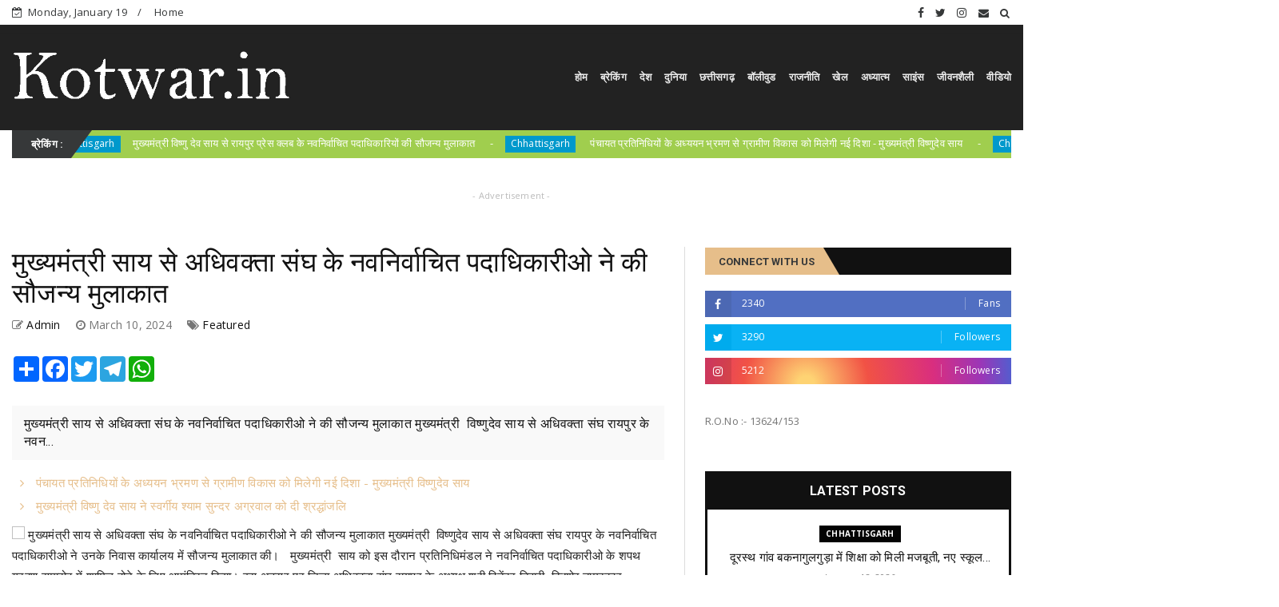

--- FILE ---
content_type: text/javascript; charset=UTF-8
request_url: https://www.kotwar.in/feeds/posts/default?alt=json-in-script&start-index=4&max-results=2&callback=jQuery22409522501447675307_1768786022985&_=1768786022993
body_size: 3934
content:
// API callback
jQuery22409522501447675307_1768786022985({"version":"1.0","encoding":"UTF-8","feed":{"xmlns":"http://www.w3.org/2005/Atom","xmlns$openSearch":"http://a9.com/-/spec/opensearchrss/1.0/","xmlns$blogger":"http://schemas.google.com/blogger/2008","xmlns$georss":"http://www.georss.org/georss","xmlns$gd":"http://schemas.google.com/g/2005","xmlns$thr":"http://purl.org/syndication/thread/1.0","id":{"$t":"tag:blogger.com,1999:blog-6511350046380468284"},"updated":{"$t":"2026-01-19T05:22:43.631+05:30"},"category":[{"term":"Featured"},{"term":"Chhattisgarh"},{"term":"National"},{"term":"Politics"},{"term":"Crime"},{"term":"Chhattisgarh  featured"},{"term":"Sports"},{"term":"Bollywood"},{"term":"Chattisgarh"},{"term":"Chhattisgarh   featured"},{"term":"World"},{"term":"छत्तीसगढ़"},{"term":"जनसंपर्कछत्तीसगढ़"},{"term":"Raipur"},{"term":"International"},{"term":"feaatured"},{"term":"Madhya pradesh"},{"term":"Chhattisgarh featured"},{"term":"M"},{"term":"business"},{"term":"chhattisarh"},{"term":"Entertainment"},{"term":"education"},{"term":"corona"},{"term":"अन्यखबरें"},{"term":"chhattisagarh"},{"term":"koria"},{"term":"police"},{"term":"story"},{"term":"\/ featured"},{"term":"weather"},{"term":"health"},{"term":"job"},{"term":"Dhamtari"},{"term":"congress"},{"term":"jashpurnagar"},{"term":"Bemetara"},{"term":"Jagdalpur"},{"term":"airtel"},{"term":"rajim"},{"term":"uttarpradesh"},{"term":"Bilaspur"},{"term":"surajpur"},{"term":"uttar Bastar Kanker"},{"term":"Ambikapur"},{"term":"Chhollywood"},{"term":"National crime"},{"term":"chhattiagarh"},{"term":"featured5"},{"term":"karnataka"},{"term":"kawardha"},{"term":"pm modi"},{"term":"social media"},{"term":"Gariaband"},{"term":"Mahasamund"},{"term":"Narayanpur"},{"term":"UP Election"},{"term":"bijapur"},{"term":"dantewada"},{"term":"exam"},{"term":"festured"},{"term":"janjgir chapa"},{"term":"kondagaon"},{"term":"lifestyle"},{"term":"धर्म"},{"term":"Crim"},{"term":"Mohala"},{"term":"Suraj Pur"},{"term":"Uttar Pradesh"},{"term":"Video"},{"term":"bihar"},{"term":"china"},{"term":"features"},{"term":"karnatak"},{"term":"naxali"},{"term":"pakistan"},{"term":"sarangarh"},{"term":"Balod"},{"term":"Balrampur"},{"term":"Bhopal"},{"term":"CGCMCabinetMeeting"},{"term":"CGCMVishnuDeoSai"},{"term":"CGDPR"},{"term":"Chattisgar"},{"term":"Chhattisgarh  \/ featured"},{"term":"Chhattisgarh  mfeatured"},{"term":"Chhattisgarh f"},{"term":"Dance"},{"term":"Dprcg"},{"term":"Haryana"},{"term":"Jammu Kashmir"},{"term":"Jashpur"},{"term":"MP"},{"term":"Manendragarh"},{"term":"Mohla"},{"term":"Mungeli"},{"term":"Raigarh"},{"term":"Teacher's Day"},{"term":"balodabazar"},{"term":"bilaigarh"},{"term":"canada"},{"term":"cg givt"},{"term":"cg govt"},{"term":"chhattSgarh"},{"term":"chhattissgarh"},{"term":"chhuriya"},{"term":"cmochhattisgarh"},{"term":"dashmik"},{"term":"delhi"},{"term":"eatured"},{"term":"election"},{"term":"inernational"},{"term":"khairagarh"},{"term":"korba"},{"term":"methology"},{"term":"missing"},{"term":"national Featured"},{"term":"pm"},{"term":"pmgsy"},{"term":"road"},{"term":"technology"},{"term":"मनोरंजन"}],"title":{"type":"text","$t":"kotwar.in"},"subtitle":{"type":"html","$t":"Kotwar.in Is Leading News portal from Raipur Chhattisgarh, we are team of passionate journalist"},"link":[{"rel":"http://schemas.google.com/g/2005#feed","type":"application/atom+xml","href":"http:\/\/www.kotwar.in\/feeds\/posts\/default"},{"rel":"self","type":"application/atom+xml","href":"http:\/\/www.blogger.com\/feeds\/6511350046380468284\/posts\/default?alt=json-in-script\u0026start-index=4\u0026max-results=2"},{"rel":"alternate","type":"text/html","href":"http:\/\/www.kotwar.in\/"},{"rel":"hub","href":"http://pubsubhubbub.appspot.com/"},{"rel":"previous","type":"application/atom+xml","href":"http:\/\/www.blogger.com\/feeds\/6511350046380468284\/posts\/default?alt=json-in-script\u0026start-index=2\u0026max-results=2"},{"rel":"next","type":"application/atom+xml","href":"http:\/\/www.blogger.com\/feeds\/6511350046380468284\/posts\/default?alt=json-in-script\u0026start-index=6\u0026max-results=2"}],"author":[{"name":{"$t":"Admin"},"uri":{"$t":"http:\/\/www.blogger.com\/profile\/05516676310871571616"},"email":{"$t":"noreply@blogger.com"},"gd$image":{"rel":"http://schemas.google.com/g/2005#thumbnail","width":"16","height":"16","src":"https:\/\/img1.blogblog.com\/img\/b16-rounded.gif"}}],"generator":{"version":"7.00","uri":"http://www.blogger.com","$t":"Blogger"},"openSearch$totalResults":{"$t":"10417"},"openSearch$startIndex":{"$t":"4"},"openSearch$itemsPerPage":{"$t":"2"},"entry":[{"id":{"$t":"tag:blogger.com,1999:blog-6511350046380468284.post-2351123962194221304"},"published":{"$t":"2026-01-18T11:24:21.476+05:30"},"updated":{"$t":"2026-01-18T11:24:48.533+05:30"},"category":[{"scheme":"http://www.blogger.com/atom/ns#","term":"Chhattisgarh"},{"scheme":"http://www.blogger.com/atom/ns#","term":"Featured"}],"title":{"type":"text","$t":" पंचायत प्रतिनिधियों के अध्ययन भ्रमण से ग्रामीण विकास को मिलेगी नई दिशा - मुख्यमंत्री विष्णुदेव साय"},"content":{"type":"html","$t":"\u003Cp\u003E\u0026nbsp;\u003C\/p\u003E\u003Cdiv class=\"separator\" style=\"clear: both; text-align: center;\"\u003E\u003Ca href=\"https:\/\/blogger.googleusercontent.com\/img\/b\/R29vZ2xl\/AVvXsEhztsaym2aocmo3bPNUCzw2PxrudKWpc6hmoQj2WX_NuXSleoNVyVa-kZNCYXRGU1VAVOQ-1n5Z3oxNmUTHOd2fLh5LOw15uQyXwuDMtmz77v1yig2svpcDJ-2onagadHIySR8KnCCy-8RdGV43NUmI6Zggvt4sDdNPdyfZKcgilVMPcuqvb9mZRVjEpFY\/s1280\/5.jpeg\" imageanchor=\"1\" style=\"margin-left: 1em; margin-right: 1em;\"\u003E\u003Cimg border=\"0\" data-original-height=\"815\" data-original-width=\"1280\" height=\"204\" src=\"https:\/\/blogger.googleusercontent.com\/img\/b\/R29vZ2xl\/AVvXsEhztsaym2aocmo3bPNUCzw2PxrudKWpc6hmoQj2WX_NuXSleoNVyVa-kZNCYXRGU1VAVOQ-1n5Z3oxNmUTHOd2fLh5LOw15uQyXwuDMtmz77v1yig2svpcDJ-2onagadHIySR8KnCCy-8RdGV43NUmI6Zggvt4sDdNPdyfZKcgilVMPcuqvb9mZRVjEpFY\/s320\/5.jpeg\" width=\"320\" \/\u003E\u003C\/a\u003E\u003C\/div\u003E\u003Cbr \/\u003E\u003Cp\u003E\u003C\/p\u003E\u003Cp\u003Eरायपुर, 18 जनवरी 2025 मुख्यमंत्री विष्णु देव साय ने मुख्यमंत्री निवास से राष्ट्रीय ग्राम स्वराज अभियान के अंतर्गत बस्तर संभाग के जिला पंचायतों के निर्वाचित प्रतिनिधियों के दल को प्रशिक्षण सह अध्ययन भ्रमण के लिए रवाना किया। इस अवसर पर उन्होंने सभी पंचायत प्रतिनिधियों को सकुशल एवं सफल यात्रा के लिए शुभकामनाएँ दीं तथा दो बसों को हरी झंडी दिखाकर दल को रवाना किया।\u003C\/p\u003E\u003Cp\u003Eइस अवसर पर मुख्यमंत्री साय ने कहा कि इस अध्ययन भ्रमण के माध्यम से पंचायत प्रतिनिधियों को अन्य राज्यों की बेहतर कार्यप्रणालियों (बेस्ट प्रैक्टिसेज) की जानकारी प्राप्त होगी, जिसका सीधा लाभ छत्तीसगढ़ के ग्रामीण विकास को मिलेगा। उन्होंने कहा कि यह यात्रा बहुउद्देशीय है, जिसमें सांस्कृतिक आदान-प्रदान, संवाद, विचार-विमर्श, पंचायत प्रतिनिधियों के दायित्वों, नवाचारों तथा ग्रामीण विकास से जुड़ी महत्वपूर्ण जानकारियों का आदान-प्रदान किया जाएगा।\u003C\/p\u003E\u003Cp\u003Eमुख्यमंत्री साय ने प्रतिनिधियों से कहा कि वे छत्तीसगढ़ और विशेष रूप से बस्तर की पहचान के रूप में राज्य के पर्यटन, संस्कृति, जनहितैषी एवं विकासमूलक योजनाओं, सुशासन (गुड गवर्नेंस) तथा पारदर्शी शासन व्यवस्था के बारे में भी अन्य राज्यों के प्रतिनिधियों से जानकारी साझा करें।\u003C\/p\u003E\u003Cp\u003E\u0026nbsp;इस अवसर पर उपमुख्यमंत्री विजय शर्मा ने भी सभी पंचायत प्रतिनिधियों को एक्सपोज़र विज़िट के लिए शुभकामनाएँ देते हुए कहा कि इस प्रकार के अध्ययन भ्रमण से राज्य की पंचायत राज व्यवस्था को और अधिक सशक्त, प्रगतिशील एवं विकासोन्मुख बनाने में सहायता मिलेगी।\u003C\/p\u003E\u003Cp\u003Eउल्लेखनीय है कि भारत सरकार के पंचायती राज मंत्रालय द्वारा संचालित राष्ट्रीय ग्राम स्वराज योजना के अंतर्गत बस्तर संभाग के जिला पंचायतों के निर्वाचित प्रतिनिधियों को महाराष्ट्र राज्य की पंचायत राज व्यवस्था का अध्ययन कराने के लिए 18 जनवरी से 23 जनवरी 2025 तक मुंबई भेजा जा रहा है। प्रथम चरण में कुल 60 पंचायत प्रतिनिधि एवं नोडल अधिकारी इस प्रशिक्षण सह अध्ययन भ्रमण में सम्मिलित हैं। इस दौरान प्रशिक्षण सत्रों के साथ-साथ महाराष्ट्र की उत्कृष्ट पंचायतों का भी भ्रमण कराया जाएगा। आगामी चरणों में राज्य के सभी संभागों के जिला पंचायत प्रतिनिधियों को क्रमवार इस प्रकार के अध्ययन भ्रमण पर भेजा जाएगा।\u003C\/p\u003E\u003Cp\u003Eइस अवसर पर विधायक लता उसेंडी, विधायक मोतीलाल साहू, छत्तीसगढ़ पर्यटन मंडल के अध्यक्ष नीलू शर्मा, पंचायत एवं ग्रामीण विकास विभाग की संचालक प्रियंका महोबिया सहित विभागीय वरिष्ठ अधिकारीगण उपस्थित थे।\u003C\/p\u003E\u003Cp\u003E\u003Cbr \/\u003E\u003C\/p\u003E\u003Cp\u003E\u003Cbr \/\u003E\u003C\/p\u003E\u003Cp\u003E\u003Cbr \/\u003E\u003C\/p\u003E\u003Cp\u003E\u003Cbr \/\u003E\u003C\/p\u003E\u003Cp\u003E\u003Cbr \/\u003E\u003C\/p\u003E\u003Cp\u003E\u003Cbr \/\u003E\u003C\/p\u003E\u003Cp\u003E\u003Cbr \/\u003E\u003C\/p\u003E\u003Cp\u003E\u003Cbr \/\u003E\u003C\/p\u003E"},"link":[{"rel":"replies","type":"application/atom+xml","href":"http:\/\/www.kotwar.in\/feeds\/2351123962194221304\/comments\/default","title":"Post Comments"},{"rel":"replies","type":"text/html","href":"http:\/\/www.kotwar.in\/2026\/01\/blog-post_763.html#comment-form","title":"0 Comments"},{"rel":"edit","type":"application/atom+xml","href":"http:\/\/www.blogger.com\/feeds\/6511350046380468284\/posts\/default\/2351123962194221304"},{"rel":"self","type":"application/atom+xml","href":"http:\/\/www.blogger.com\/feeds\/6511350046380468284\/posts\/default\/2351123962194221304"},{"rel":"alternate","type":"text/html","href":"http:\/\/www.kotwar.in\/2026\/01\/blog-post_763.html","title":" पंचायत प्रतिनिधियों के अध्ययन भ्रमण से ग्रामीण विकास को मिलेगी नई दिशा - मुख्यमंत्री विष्णुदेव साय"}],"author":[{"name":{"$t":"Admin"},"uri":{"$t":"http:\/\/www.blogger.com\/profile\/05516676310871571616"},"email":{"$t":"noreply@blogger.com"},"gd$image":{"rel":"http://schemas.google.com/g/2005#thumbnail","width":"16","height":"16","src":"https:\/\/img1.blogblog.com\/img\/b16-rounded.gif"}}],"media$thumbnail":{"xmlns$media":"http://search.yahoo.com/mrss/","url":"https:\/\/blogger.googleusercontent.com\/img\/b\/R29vZ2xl\/AVvXsEhztsaym2aocmo3bPNUCzw2PxrudKWpc6hmoQj2WX_NuXSleoNVyVa-kZNCYXRGU1VAVOQ-1n5Z3oxNmUTHOd2fLh5LOw15uQyXwuDMtmz77v1yig2svpcDJ-2onagadHIySR8KnCCy-8RdGV43NUmI6Zggvt4sDdNPdyfZKcgilVMPcuqvb9mZRVjEpFY\/s72-c\/5.jpeg","height":"72","width":"72"},"thr$total":{"$t":"0"}},{"id":{"$t":"tag:blogger.com,1999:blog-6511350046380468284.post-6592918345497690018"},"published":{"$t":"2026-01-18T11:22:01.865+05:30"},"updated":{"$t":"2026-01-18T11:22:27.808+05:30"},"category":[{"scheme":"http://www.blogger.com/atom/ns#","term":"Chhattisgarh"},{"scheme":"http://www.blogger.com/atom/ns#","term":"Featured"}],"title":{"type":"text","$t":" मुख्यमंत्री विष्णु देव साय ने स्वर्गीय श्याम सुन्दर अग्रवाल को दी श्रद्धांजलि"},"content":{"type":"html","$t":"\u003Cp\u003E\u0026nbsp;\u003C\/p\u003E\u003Cdiv class=\"separator\" style=\"clear: both; text-align: center;\"\u003E\u003Ca href=\"https:\/\/blogger.googleusercontent.com\/img\/b\/R29vZ2xl\/[base64]\/s1280\/5.jpeg\" imageanchor=\"1\" style=\"margin-left: 1em; margin-right: 1em;\"\u003E\u003Cimg border=\"0\" data-original-height=\"995\" data-original-width=\"1280\" height=\"249\" src=\"https:\/\/blogger.googleusercontent.com\/img\/b\/R29vZ2xl\/[base64]\/s320\/5.jpeg\" width=\"320\" \/\u003E\u003C\/a\u003E\u003C\/div\u003E\u003Cbr \/\u003E\u003Cp\u003E\u003C\/p\u003E\u003Cp\u003Eरायपुर, 18 जनवरी 2026 मुख्यमंत्री विष्णु देव साय राजधानी रायपुर के खम्हारडीह ( ऐश्वर्या विंड मिल ) स्थित पूर्व विधानसभा अध्यक्ष गौरीशंकर अग्रवाल के निवास पहुंचकर स्वर्गीय श्याम सुन्दर अग्रवाल की पगड़ी रस्म एवं श्रद्धांजलि कार्यक्रम में शामिल हुए। उन्होंने दिवंगत आत्मा की शांति के लिए ईश्वर से प्रार्थना की तथा शोक संतप्त परिजनों के प्रति गहरी संवेदना व्यक्त की।\u003C\/p\u003E\u003Cp\u003Eमुख्यमंत्री साय ने इस अवसर पर कहा कि स्वर्गीय श्याम सुन्दर अग्रवाल समाजसेवा एवं मानवीय मूल्यों के प्रति समर्पित व्यक्तित्व थे। उनका निधन समाज के लिए अपूरणीय क्षति है। उन्होंने परिवारजनों को इस कठिन समय में धैर्य एवं संबल प्रदान करने की कामना की।\u003C\/p\u003E\u003Cp\u003Eइस अवसर पर उप मुख्यमंत्री विजय शर्मा, विधायक राजेश मूणत, विधायक सम्पत अग्रवाल, छगन मुंदड़ा, मुख्यमंत्री के प्रमुख सचिव सुबोध कुमार सिंह सहित अनेक जनप्रतिनिधि एवं गणमान्य नागरिक उपस्थित थे।\u003C\/p\u003E"},"link":[{"rel":"replies","type":"application/atom+xml","href":"http:\/\/www.kotwar.in\/feeds\/6592918345497690018\/comments\/default","title":"Post Comments"},{"rel":"replies","type":"text/html","href":"http:\/\/www.kotwar.in\/2026\/01\/blog-post_349.html#comment-form","title":"0 Comments"},{"rel":"edit","type":"application/atom+xml","href":"http:\/\/www.blogger.com\/feeds\/6511350046380468284\/posts\/default\/6592918345497690018"},{"rel":"self","type":"application/atom+xml","href":"http:\/\/www.blogger.com\/feeds\/6511350046380468284\/posts\/default\/6592918345497690018"},{"rel":"alternate","type":"text/html","href":"http:\/\/www.kotwar.in\/2026\/01\/blog-post_349.html","title":" मुख्यमंत्री विष्णु देव साय ने स्वर्गीय श्याम सुन्दर अग्रवाल को दी श्रद्धांजलि"}],"author":[{"name":{"$t":"Admin"},"uri":{"$t":"http:\/\/www.blogger.com\/profile\/05516676310871571616"},"email":{"$t":"noreply@blogger.com"},"gd$image":{"rel":"http://schemas.google.com/g/2005#thumbnail","width":"16","height":"16","src":"https:\/\/img1.blogblog.com\/img\/b16-rounded.gif"}}],"media$thumbnail":{"xmlns$media":"http://search.yahoo.com/mrss/","url":"https:\/\/blogger.googleusercontent.com\/img\/b\/R29vZ2xl\/[base64]\/s72-c\/5.jpeg","height":"72","width":"72"},"thr$total":{"$t":"0"}}]}});

--- FILE ---
content_type: text/javascript; charset=UTF-8
request_url: https://www.kotwar.in/feeds/posts/default/-/Featured?alt=json-in-script&max-results=3&callback=jQuery22409522501447675307_1768786022987&_=1768786022988
body_size: 5210
content:
// API callback
jQuery22409522501447675307_1768786022987({"version":"1.0","encoding":"UTF-8","feed":{"xmlns":"http://www.w3.org/2005/Atom","xmlns$openSearch":"http://a9.com/-/spec/opensearchrss/1.0/","xmlns$blogger":"http://schemas.google.com/blogger/2008","xmlns$georss":"http://www.georss.org/georss","xmlns$gd":"http://schemas.google.com/g/2005","xmlns$thr":"http://purl.org/syndication/thread/1.0","id":{"$t":"tag:blogger.com,1999:blog-6511350046380468284"},"updated":{"$t":"2026-01-19T05:22:43.631+05:30"},"category":[{"term":"Featured"},{"term":"Chhattisgarh"},{"term":"National"},{"term":"Politics"},{"term":"Crime"},{"term":"Chhattisgarh  featured"},{"term":"Sports"},{"term":"Bollywood"},{"term":"Chattisgarh"},{"term":"Chhattisgarh   featured"},{"term":"World"},{"term":"छत्तीसगढ़"},{"term":"जनसंपर्कछत्तीसगढ़"},{"term":"Raipur"},{"term":"International"},{"term":"feaatured"},{"term":"Madhya pradesh"},{"term":"Chhattisgarh featured"},{"term":"M"},{"term":"business"},{"term":"chhattisarh"},{"term":"Entertainment"},{"term":"education"},{"term":"corona"},{"term":"अन्यखबरें"},{"term":"chhattisagarh"},{"term":"koria"},{"term":"police"},{"term":"story"},{"term":"\/ featured"},{"term":"weather"},{"term":"health"},{"term":"job"},{"term":"Dhamtari"},{"term":"congress"},{"term":"jashpurnagar"},{"term":"Bemetara"},{"term":"Jagdalpur"},{"term":"airtel"},{"term":"rajim"},{"term":"uttarpradesh"},{"term":"Bilaspur"},{"term":"surajpur"},{"term":"uttar Bastar Kanker"},{"term":"Ambikapur"},{"term":"Chhollywood"},{"term":"National crime"},{"term":"chhattiagarh"},{"term":"featured5"},{"term":"karnataka"},{"term":"kawardha"},{"term":"pm modi"},{"term":"social media"},{"term":"Gariaband"},{"term":"Mahasamund"},{"term":"Narayanpur"},{"term":"UP Election"},{"term":"bijapur"},{"term":"dantewada"},{"term":"exam"},{"term":"festured"},{"term":"janjgir chapa"},{"term":"kondagaon"},{"term":"lifestyle"},{"term":"धर्म"},{"term":"Crim"},{"term":"Mohala"},{"term":"Suraj Pur"},{"term":"Uttar Pradesh"},{"term":"Video"},{"term":"bihar"},{"term":"china"},{"term":"features"},{"term":"karnatak"},{"term":"naxali"},{"term":"pakistan"},{"term":"sarangarh"},{"term":"Balod"},{"term":"Balrampur"},{"term":"Bhopal"},{"term":"CGCMCabinetMeeting"},{"term":"CGCMVishnuDeoSai"},{"term":"CGDPR"},{"term":"Chattisgar"},{"term":"Chhattisgarh  \/ featured"},{"term":"Chhattisgarh  mfeatured"},{"term":"Chhattisgarh f"},{"term":"Dance"},{"term":"Dprcg"},{"term":"Haryana"},{"term":"Jammu Kashmir"},{"term":"Jashpur"},{"term":"MP"},{"term":"Manendragarh"},{"term":"Mohla"},{"term":"Mungeli"},{"term":"Raigarh"},{"term":"Teacher's Day"},{"term":"balodabazar"},{"term":"bilaigarh"},{"term":"canada"},{"term":"cg givt"},{"term":"cg govt"},{"term":"chhattSgarh"},{"term":"chhattissgarh"},{"term":"chhuriya"},{"term":"cmochhattisgarh"},{"term":"dashmik"},{"term":"delhi"},{"term":"eatured"},{"term":"election"},{"term":"inernational"},{"term":"khairagarh"},{"term":"korba"},{"term":"methology"},{"term":"missing"},{"term":"national Featured"},{"term":"pm"},{"term":"pmgsy"},{"term":"road"},{"term":"technology"},{"term":"मनोरंजन"}],"title":{"type":"text","$t":"kotwar.in"},"subtitle":{"type":"html","$t":"Kotwar.in Is Leading News portal from Raipur Chhattisgarh, we are team of passionate journalist"},"link":[{"rel":"http://schemas.google.com/g/2005#feed","type":"application/atom+xml","href":"http:\/\/www.kotwar.in\/feeds\/posts\/default"},{"rel":"self","type":"application/atom+xml","href":"http:\/\/www.blogger.com\/feeds\/6511350046380468284\/posts\/default\/-\/Featured?alt=json-in-script\u0026max-results=3"},{"rel":"alternate","type":"text/html","href":"http:\/\/www.kotwar.in\/search\/label\/Featured"},{"rel":"hub","href":"http://pubsubhubbub.appspot.com/"},{"rel":"next","type":"application/atom+xml","href":"http:\/\/www.blogger.com\/feeds\/6511350046380468284\/posts\/default\/-\/Featured\/-\/Featured?alt=json-in-script\u0026start-index=4\u0026max-results=3"}],"author":[{"name":{"$t":"Admin"},"uri":{"$t":"http:\/\/www.blogger.com\/profile\/05516676310871571616"},"email":{"$t":"noreply@blogger.com"},"gd$image":{"rel":"http://schemas.google.com/g/2005#thumbnail","width":"16","height":"16","src":"https:\/\/img1.blogblog.com\/img\/b16-rounded.gif"}}],"generator":{"version":"7.00","uri":"http://www.blogger.com","$t":"Blogger"},"openSearch$totalResults":{"$t":"8467"},"openSearch$startIndex":{"$t":"1"},"openSearch$itemsPerPage":{"$t":"3"},"entry":[{"id":{"$t":"tag:blogger.com,1999:blog-6511350046380468284.post-4985170328986557973"},"published":{"$t":"2026-01-18T14:51:15.357+05:30"},"updated":{"$t":"2026-01-18T14:51:56.767+05:30"},"category":[{"scheme":"http://www.blogger.com/atom/ns#","term":"Chhattisgarh"},{"scheme":"http://www.blogger.com/atom/ns#","term":"Featured"}],"title":{"type":"text","$t":"दूरस्थ गांव बकनागुलगुड़ा में शिक्षा को मिली मजबूती, नए स्कूल भवन का उद्घाटन"},"content":{"type":"html","$t":"\u003Cp\u003E\u0026nbsp;\u003C\/p\u003E\u003Cdiv class=\"separator\" style=\"clear: both; text-align: center;\"\u003E\u003Ca href=\"https:\/\/blogger.googleusercontent.com\/img\/b\/R29vZ2xl\/AVvXsEhPv15f8X6IomPsdQmIy5le79Az4__9qKCg_qOGWkzylp1ZYz5O8GBOy6ZYiHaeI89fQda7Mlm82VcSKIx4abaFw1KmbXlHBrR2jTLRgviZKpgIJ3csm0Idymlvc1_cnayKzKNMCY3vc3u84f9Sshubgy_PkqguVKqIJgfd8-fOVT5pGQClfle1Yi1UNAXd\/s1226\/5.jpeg\" imageanchor=\"1\" style=\"margin-left: 1em; margin-right: 1em;\"\u003E\u003Cimg border=\"0\" data-original-height=\"829\" data-original-width=\"1226\" height=\"216\" src=\"https:\/\/blogger.googleusercontent.com\/img\/b\/R29vZ2xl\/AVvXsEhPv15f8X6IomPsdQmIy5le79Az4__9qKCg_qOGWkzylp1ZYz5O8GBOy6ZYiHaeI89fQda7Mlm82VcSKIx4abaFw1KmbXlHBrR2jTLRgviZKpgIJ3csm0Idymlvc1_cnayKzKNMCY3vc3u84f9Sshubgy_PkqguVKqIJgfd8-fOVT5pGQClfle1Yi1UNAXd\/s320\/5.jpeg\" width=\"320\" \/\u003E\u003C\/a\u003E\u003C\/div\u003E\u003Cbr \/\u003E\u003Cp\u003E\u003C\/p\u003E\u003Cp\u003Eरायपुर, 18 जनवरी 2026 छत्तीसगढ़ शासन की महत्वाकांक्षी नियद नेल्ला नार योजना अंतर्गत शिक्षा के क्षेत्र में एक और उल्लेखनीय उपलब्धि जुड़ गई है। बीजापुर जिले के दूरस्थ ग्राम बकनागुलगुड़ा में निर्मित नवीन प्राथमिक शाला भवन का पूजा-अर्चना के साथ भव्य उद्घाटन हो गया। यह क्षण न केवल विद्यालय परिवार, बल्कि संपूर्ण ग्रामवासियों के लिए ऐतिहासिक एवं उल्लासपूर्ण रहा। ग्रामीणों ने नवीन विद्यालय भवन को क्षेत्र के उज्ज्वल भविष्य की नींव बताते हुए शासन की इस पहल के प्रति आभार व्यक्त किया।\u003C\/p\u003E\u003Cp\u003Eवर्षों तक झोपड़ी में संचालित यह प्राथमिक विद्यालय अब एक सुसज्जित, सुरक्षित एवं पक्के भवन में संचालित होगा। इससे बच्चों को गुणवत्तापूर्ण, सुरक्षित और अनुकूल शैक्षणिक वातावरण मिलेगा। बच्चों में शिक्षा के प्रति ललक बढ़ेगी। यह परिवर्तन शासन-प्रशासन द्वारा शिक्षा को सर्वाेच्च प्राथमिकता दिए जाने का प्रमाण है।\u003C\/p\u003E\u003Cp\u003Eगौरतलब है कि नियद नेल्ला नार योजना के तहत अंदरूनी एवं दूरस्थ अंचलों में बुनियादी सुविधाओं और अधोसंरचना का तीव्र गति से विस्तार किया जा रहा है। जहां एक ओर ग्रामीणों के आवश्यक दस्तावेज सरलता से बनाए जा रहे हैं, वहीं दूसरी ओर वर्षों से वंचित शिक्षा, स्वास्थ्य, पेयजल, विद्युत, सड़क जैसी आधारभूत सुविधाओं को धरातल पर साकार किया जा रहा है। बकनागुलगुड़ा के प्राथमिक शाला का यह नवनिर्मित भवन शिक्षा और सामाजिक विकास की दिशा में मील का पत्थर साबित होगा।\u003C\/p\u003E"},"link":[{"rel":"replies","type":"application/atom+xml","href":"http:\/\/www.kotwar.in\/feeds\/4985170328986557973\/comments\/default","title":"Post Comments"},{"rel":"replies","type":"text/html","href":"http:\/\/www.kotwar.in\/2026\/01\/blog-post_966.html#comment-form","title":"0 Comments"},{"rel":"edit","type":"application/atom+xml","href":"http:\/\/www.blogger.com\/feeds\/6511350046380468284\/posts\/default\/4985170328986557973"},{"rel":"self","type":"application/atom+xml","href":"http:\/\/www.blogger.com\/feeds\/6511350046380468284\/posts\/default\/4985170328986557973"},{"rel":"alternate","type":"text/html","href":"http:\/\/www.kotwar.in\/2026\/01\/blog-post_966.html","title":"दूरस्थ गांव बकनागुलगुड़ा में शिक्षा को मिली मजबूती, नए स्कूल भवन का उद्घाटन"}],"author":[{"name":{"$t":"Admin"},"uri":{"$t":"http:\/\/www.blogger.com\/profile\/03596711451416194621"},"email":{"$t":"noreply@blogger.com"},"gd$image":{"rel":"http://schemas.google.com/g/2005#thumbnail","width":"16","height":"16","src":"https:\/\/img1.blogblog.com\/img\/b16-rounded.gif"}}],"media$thumbnail":{"xmlns$media":"http://search.yahoo.com/mrss/","url":"https:\/\/blogger.googleusercontent.com\/img\/b\/R29vZ2xl\/AVvXsEhPv15f8X6IomPsdQmIy5le79Az4__9qKCg_qOGWkzylp1ZYz5O8GBOy6ZYiHaeI89fQda7Mlm82VcSKIx4abaFw1KmbXlHBrR2jTLRgviZKpgIJ3csm0Idymlvc1_cnayKzKNMCY3vc3u84f9Sshubgy_PkqguVKqIJgfd8-fOVT5pGQClfle1Yi1UNAXd\/s72-c\/5.jpeg","height":"72","width":"72"},"thr$total":{"$t":"0"}},{"id":{"$t":"tag:blogger.com,1999:blog-6511350046380468284.post-4204431156227441446"},"published":{"$t":"2026-01-18T11:53:00.000+05:30"},"updated":{"$t":"2026-01-18T11:53:02.138+05:30"},"category":[{"scheme":"http://www.blogger.com/atom/ns#","term":"Chhattisgarh"},{"scheme":"http://www.blogger.com/atom/ns#","term":"Featured"}],"title":{"type":"text","$t":"मुख्यमंत्री विष्णु देव साय से रायपुर प्रेस क्लब के नवनिर्वाचित पदाधिकारियों की सौजन्य मुलाकात"},"content":{"type":"html","$t":"\u003Cp\u003E\u0026nbsp;\u003C\/p\u003E\u003Cdiv class=\"separator\" style=\"clear: both; text-align: center;\"\u003E\u003Ca href=\"https:\/\/blogger.googleusercontent.com\/img\/b\/R29vZ2xl\/AVvXsEj8OzVQBO373HSkp284kQ3Fau_E2AaUWU1N1nLWe5MX9kgFN4bRotJUD1R8-MVxiEepKDomucAEeL8QZvzSerL0Qz1U9hT1kVWfbPIbrEnbwFrQxD7MDrtkXzj1LIt4o6KK-JfSMR7RaZhUSLXuoEqJonl4BJe20gvpya7Waogyj2Qd1kWibzqHevX05S0\/s1280\/5.jfif\" imageanchor=\"1\" style=\"margin-left: 1em; margin-right: 1em;\"\u003E\u003Cimg border=\"0\" data-original-height=\"773\" data-original-width=\"1280\" height=\"193\" src=\"https:\/\/blogger.googleusercontent.com\/img\/b\/R29vZ2xl\/AVvXsEj8OzVQBO373HSkp284kQ3Fau_E2AaUWU1N1nLWe5MX9kgFN4bRotJUD1R8-MVxiEepKDomucAEeL8QZvzSerL0Qz1U9hT1kVWfbPIbrEnbwFrQxD7MDrtkXzj1LIt4o6KK-JfSMR7RaZhUSLXuoEqJonl4BJe20gvpya7Waogyj2Qd1kWibzqHevX05S0\/s320\/5.jfif\" width=\"320\" \/\u003E\u003C\/a\u003E\u003C\/div\u003E\u003Cbr \/\u003E\u003Cp\u003E\u003C\/p\u003E\u003Cp\u003Eरायपुर, 18 जनवरी 2026 मुख्यमंत्री विष्णु देव साय से राजधानी रायपुर स्थित मुख्यमंत्री निवास कार्यालय में रायपुर प्रेस क्लब के नवनिर्वाचित पदाधिकारियों ने सौजन्य मुलाकात की। मुख्यमंत्री साय ने सभी पदाधिकारियों को निर्वाचन में मिली सफलता पर हार्दिक बधाई एवं शुभकामनाएँ दीं।\u0026nbsp;\u003C\/p\u003E\u003Cp\u003Eमुख्यमंत्री साय ने लोकतंत्र में मीडिया की महत्वपूर्ण भूमिका की सराहना करते हुए आशा व्यक्त की कि प्रेस क्लब जनहित के मुद्दों को जिम्मेदारी और निष्पक्षता के साथ आगे बढ़ाएगा।\u003C\/p\u003E\u003Cp\u003Eइस अवसर पर उप मुख्यमंत्री विजय शर्मा, मुख्यमंत्री के मीडिया सलाहकार पंकज झा, रायपुर प्रेस क्लब के अध्यक्ष मोहन तिवारी, उपाध्यक्ष दिलीप कुमार साहू, महासचिव\u0026nbsp; गौरव शर्मा, कोषाध्यक्ष\u0026nbsp; दिनेश यदु, संयुक्त सचिव निवेदिता साहू, भूपेश जांगड़े उपस्थित थे।\u0026nbsp;\u003C\/p\u003E"},"link":[{"rel":"replies","type":"application/atom+xml","href":"http:\/\/www.kotwar.in\/feeds\/4204431156227441446\/comments\/default","title":"Post Comments"},{"rel":"replies","type":"text/html","href":"http:\/\/www.kotwar.in\/2026\/01\/blog-post_665.html#comment-form","title":"0 Comments"},{"rel":"edit","type":"application/atom+xml","href":"http:\/\/www.blogger.com\/feeds\/6511350046380468284\/posts\/default\/4204431156227441446"},{"rel":"self","type":"application/atom+xml","href":"http:\/\/www.blogger.com\/feeds\/6511350046380468284\/posts\/default\/4204431156227441446"},{"rel":"alternate","type":"text/html","href":"http:\/\/www.kotwar.in\/2026\/01\/blog-post_665.html","title":"मुख्यमंत्री विष्णु देव साय से रायपुर प्रेस क्लब के नवनिर्वाचित पदाधिकारियों की सौजन्य मुलाकात"}],"author":[{"name":{"$t":"Admin"},"uri":{"$t":"http:\/\/www.blogger.com\/profile\/05516676310871571616"},"email":{"$t":"noreply@blogger.com"},"gd$image":{"rel":"http://schemas.google.com/g/2005#thumbnail","width":"16","height":"16","src":"https:\/\/img1.blogblog.com\/img\/b16-rounded.gif"}}],"media$thumbnail":{"xmlns$media":"http://search.yahoo.com/mrss/","url":"https:\/\/blogger.googleusercontent.com\/img\/b\/R29vZ2xl\/AVvXsEj8OzVQBO373HSkp284kQ3Fau_E2AaUWU1N1nLWe5MX9kgFN4bRotJUD1R8-MVxiEepKDomucAEeL8QZvzSerL0Qz1U9hT1kVWfbPIbrEnbwFrQxD7MDrtkXzj1LIt4o6KK-JfSMR7RaZhUSLXuoEqJonl4BJe20gvpya7Waogyj2Qd1kWibzqHevX05S0\/s72-c\/5.jfif","height":"72","width":"72"},"thr$total":{"$t":"0"}},{"id":{"$t":"tag:blogger.com,1999:blog-6511350046380468284.post-2351123962194221304"},"published":{"$t":"2026-01-18T11:24:21.476+05:30"},"updated":{"$t":"2026-01-18T11:24:48.533+05:30"},"category":[{"scheme":"http://www.blogger.com/atom/ns#","term":"Chhattisgarh"},{"scheme":"http://www.blogger.com/atom/ns#","term":"Featured"}],"title":{"type":"text","$t":" पंचायत प्रतिनिधियों के अध्ययन भ्रमण से ग्रामीण विकास को मिलेगी नई दिशा - मुख्यमंत्री विष्णुदेव साय"},"content":{"type":"html","$t":"\u003Cp\u003E\u0026nbsp;\u003C\/p\u003E\u003Cdiv class=\"separator\" style=\"clear: both; text-align: center;\"\u003E\u003Ca href=\"https:\/\/blogger.googleusercontent.com\/img\/b\/R29vZ2xl\/AVvXsEhztsaym2aocmo3bPNUCzw2PxrudKWpc6hmoQj2WX_NuXSleoNVyVa-kZNCYXRGU1VAVOQ-1n5Z3oxNmUTHOd2fLh5LOw15uQyXwuDMtmz77v1yig2svpcDJ-2onagadHIySR8KnCCy-8RdGV43NUmI6Zggvt4sDdNPdyfZKcgilVMPcuqvb9mZRVjEpFY\/s1280\/5.jpeg\" imageanchor=\"1\" style=\"margin-left: 1em; margin-right: 1em;\"\u003E\u003Cimg border=\"0\" data-original-height=\"815\" data-original-width=\"1280\" height=\"204\" src=\"https:\/\/blogger.googleusercontent.com\/img\/b\/R29vZ2xl\/AVvXsEhztsaym2aocmo3bPNUCzw2PxrudKWpc6hmoQj2WX_NuXSleoNVyVa-kZNCYXRGU1VAVOQ-1n5Z3oxNmUTHOd2fLh5LOw15uQyXwuDMtmz77v1yig2svpcDJ-2onagadHIySR8KnCCy-8RdGV43NUmI6Zggvt4sDdNPdyfZKcgilVMPcuqvb9mZRVjEpFY\/s320\/5.jpeg\" width=\"320\" \/\u003E\u003C\/a\u003E\u003C\/div\u003E\u003Cbr \/\u003E\u003Cp\u003E\u003C\/p\u003E\u003Cp\u003Eरायपुर, 18 जनवरी 2025 मुख्यमंत्री विष्णु देव साय ने मुख्यमंत्री निवास से राष्ट्रीय ग्राम स्वराज अभियान के अंतर्गत बस्तर संभाग के जिला पंचायतों के निर्वाचित प्रतिनिधियों के दल को प्रशिक्षण सह अध्ययन भ्रमण के लिए रवाना किया। इस अवसर पर उन्होंने सभी पंचायत प्रतिनिधियों को सकुशल एवं सफल यात्रा के लिए शुभकामनाएँ दीं तथा दो बसों को हरी झंडी दिखाकर दल को रवाना किया।\u003C\/p\u003E\u003Cp\u003Eइस अवसर पर मुख्यमंत्री साय ने कहा कि इस अध्ययन भ्रमण के माध्यम से पंचायत प्रतिनिधियों को अन्य राज्यों की बेहतर कार्यप्रणालियों (बेस्ट प्रैक्टिसेज) की जानकारी प्राप्त होगी, जिसका सीधा लाभ छत्तीसगढ़ के ग्रामीण विकास को मिलेगा। उन्होंने कहा कि यह यात्रा बहुउद्देशीय है, जिसमें सांस्कृतिक आदान-प्रदान, संवाद, विचार-विमर्श, पंचायत प्रतिनिधियों के दायित्वों, नवाचारों तथा ग्रामीण विकास से जुड़ी महत्वपूर्ण जानकारियों का आदान-प्रदान किया जाएगा।\u003C\/p\u003E\u003Cp\u003Eमुख्यमंत्री साय ने प्रतिनिधियों से कहा कि वे छत्तीसगढ़ और विशेष रूप से बस्तर की पहचान के रूप में राज्य के पर्यटन, संस्कृति, जनहितैषी एवं विकासमूलक योजनाओं, सुशासन (गुड गवर्नेंस) तथा पारदर्शी शासन व्यवस्था के बारे में भी अन्य राज्यों के प्रतिनिधियों से जानकारी साझा करें।\u003C\/p\u003E\u003Cp\u003E\u0026nbsp;इस अवसर पर उपमुख्यमंत्री विजय शर्मा ने भी सभी पंचायत प्रतिनिधियों को एक्सपोज़र विज़िट के लिए शुभकामनाएँ देते हुए कहा कि इस प्रकार के अध्ययन भ्रमण से राज्य की पंचायत राज व्यवस्था को और अधिक सशक्त, प्रगतिशील एवं विकासोन्मुख बनाने में सहायता मिलेगी।\u003C\/p\u003E\u003Cp\u003Eउल्लेखनीय है कि भारत सरकार के पंचायती राज मंत्रालय द्वारा संचालित राष्ट्रीय ग्राम स्वराज योजना के अंतर्गत बस्तर संभाग के जिला पंचायतों के निर्वाचित प्रतिनिधियों को महाराष्ट्र राज्य की पंचायत राज व्यवस्था का अध्ययन कराने के लिए 18 जनवरी से 23 जनवरी 2025 तक मुंबई भेजा जा रहा है। प्रथम चरण में कुल 60 पंचायत प्रतिनिधि एवं नोडल अधिकारी इस प्रशिक्षण सह अध्ययन भ्रमण में सम्मिलित हैं। इस दौरान प्रशिक्षण सत्रों के साथ-साथ महाराष्ट्र की उत्कृष्ट पंचायतों का भी भ्रमण कराया जाएगा। आगामी चरणों में राज्य के सभी संभागों के जिला पंचायत प्रतिनिधियों को क्रमवार इस प्रकार के अध्ययन भ्रमण पर भेजा जाएगा।\u003C\/p\u003E\u003Cp\u003Eइस अवसर पर विधायक लता उसेंडी, विधायक मोतीलाल साहू, छत्तीसगढ़ पर्यटन मंडल के अध्यक्ष नीलू शर्मा, पंचायत एवं ग्रामीण विकास विभाग की संचालक प्रियंका महोबिया सहित विभागीय वरिष्ठ अधिकारीगण उपस्थित थे।\u003C\/p\u003E\u003Cp\u003E\u003Cbr \/\u003E\u003C\/p\u003E\u003Cp\u003E\u003Cbr \/\u003E\u003C\/p\u003E\u003Cp\u003E\u003Cbr \/\u003E\u003C\/p\u003E\u003Cp\u003E\u003Cbr \/\u003E\u003C\/p\u003E\u003Cp\u003E\u003Cbr \/\u003E\u003C\/p\u003E\u003Cp\u003E\u003Cbr \/\u003E\u003C\/p\u003E\u003Cp\u003E\u003Cbr \/\u003E\u003C\/p\u003E\u003Cp\u003E\u003Cbr \/\u003E\u003C\/p\u003E"},"link":[{"rel":"replies","type":"application/atom+xml","href":"http:\/\/www.kotwar.in\/feeds\/2351123962194221304\/comments\/default","title":"Post Comments"},{"rel":"replies","type":"text/html","href":"http:\/\/www.kotwar.in\/2026\/01\/blog-post_763.html#comment-form","title":"0 Comments"},{"rel":"edit","type":"application/atom+xml","href":"http:\/\/www.blogger.com\/feeds\/6511350046380468284\/posts\/default\/2351123962194221304"},{"rel":"self","type":"application/atom+xml","href":"http:\/\/www.blogger.com\/feeds\/6511350046380468284\/posts\/default\/2351123962194221304"},{"rel":"alternate","type":"text/html","href":"http:\/\/www.kotwar.in\/2026\/01\/blog-post_763.html","title":" पंचायत प्रतिनिधियों के अध्ययन भ्रमण से ग्रामीण विकास को मिलेगी नई दिशा - मुख्यमंत्री विष्णुदेव साय"}],"author":[{"name":{"$t":"Admin"},"uri":{"$t":"http:\/\/www.blogger.com\/profile\/05516676310871571616"},"email":{"$t":"noreply@blogger.com"},"gd$image":{"rel":"http://schemas.google.com/g/2005#thumbnail","width":"16","height":"16","src":"https:\/\/img1.blogblog.com\/img\/b16-rounded.gif"}}],"media$thumbnail":{"xmlns$media":"http://search.yahoo.com/mrss/","url":"https:\/\/blogger.googleusercontent.com\/img\/b\/R29vZ2xl\/AVvXsEhztsaym2aocmo3bPNUCzw2PxrudKWpc6hmoQj2WX_NuXSleoNVyVa-kZNCYXRGU1VAVOQ-1n5Z3oxNmUTHOd2fLh5LOw15uQyXwuDMtmz77v1yig2svpcDJ-2onagadHIySR8KnCCy-8RdGV43NUmI6Zggvt4sDdNPdyfZKcgilVMPcuqvb9mZRVjEpFY\/s72-c\/5.jpeg","height":"72","width":"72"},"thr$total":{"$t":"0"}}]}});

--- FILE ---
content_type: text/javascript; charset=UTF-8
request_url: https://www.kotwar.in/feeds/posts/default?alt=json-in-script&max-results=10&callback=jQuery22409522501447675307_1768786022991&_=1768786022992
body_size: 13963
content:
// API callback
jQuery22409522501447675307_1768786022991({"version":"1.0","encoding":"UTF-8","feed":{"xmlns":"http://www.w3.org/2005/Atom","xmlns$openSearch":"http://a9.com/-/spec/opensearchrss/1.0/","xmlns$blogger":"http://schemas.google.com/blogger/2008","xmlns$georss":"http://www.georss.org/georss","xmlns$gd":"http://schemas.google.com/g/2005","xmlns$thr":"http://purl.org/syndication/thread/1.0","id":{"$t":"tag:blogger.com,1999:blog-6511350046380468284"},"updated":{"$t":"2026-01-19T05:22:43.631+05:30"},"category":[{"term":"Featured"},{"term":"Chhattisgarh"},{"term":"National"},{"term":"Politics"},{"term":"Crime"},{"term":"Chhattisgarh  featured"},{"term":"Sports"},{"term":"Bollywood"},{"term":"Chattisgarh"},{"term":"Chhattisgarh   featured"},{"term":"World"},{"term":"छत्तीसगढ़"},{"term":"जनसंपर्कछत्तीसगढ़"},{"term":"Raipur"},{"term":"International"},{"term":"feaatured"},{"term":"Madhya pradesh"},{"term":"Chhattisgarh featured"},{"term":"M"},{"term":"business"},{"term":"chhattisarh"},{"term":"Entertainment"},{"term":"education"},{"term":"corona"},{"term":"अन्यखबरें"},{"term":"chhattisagarh"},{"term":"koria"},{"term":"police"},{"term":"story"},{"term":"\/ featured"},{"term":"weather"},{"term":"health"},{"term":"job"},{"term":"Dhamtari"},{"term":"congress"},{"term":"jashpurnagar"},{"term":"Bemetara"},{"term":"Jagdalpur"},{"term":"airtel"},{"term":"rajim"},{"term":"uttarpradesh"},{"term":"Bilaspur"},{"term":"surajpur"},{"term":"uttar Bastar Kanker"},{"term":"Ambikapur"},{"term":"Chhollywood"},{"term":"National crime"},{"term":"chhattiagarh"},{"term":"featured5"},{"term":"karnataka"},{"term":"kawardha"},{"term":"pm modi"},{"term":"social media"},{"term":"Gariaband"},{"term":"Mahasamund"},{"term":"Narayanpur"},{"term":"UP Election"},{"term":"bijapur"},{"term":"dantewada"},{"term":"exam"},{"term":"festured"},{"term":"janjgir chapa"},{"term":"kondagaon"},{"term":"lifestyle"},{"term":"धर्म"},{"term":"Crim"},{"term":"Mohala"},{"term":"Suraj Pur"},{"term":"Uttar Pradesh"},{"term":"Video"},{"term":"bihar"},{"term":"china"},{"term":"features"},{"term":"karnatak"},{"term":"naxali"},{"term":"pakistan"},{"term":"sarangarh"},{"term":"Balod"},{"term":"Balrampur"},{"term":"Bhopal"},{"term":"CGCMCabinetMeeting"},{"term":"CGCMVishnuDeoSai"},{"term":"CGDPR"},{"term":"Chattisgar"},{"term":"Chhattisgarh  \/ featured"},{"term":"Chhattisgarh  mfeatured"},{"term":"Chhattisgarh f"},{"term":"Dance"},{"term":"Dprcg"},{"term":"Haryana"},{"term":"Jammu Kashmir"},{"term":"Jashpur"},{"term":"MP"},{"term":"Manendragarh"},{"term":"Mohla"},{"term":"Mungeli"},{"term":"Raigarh"},{"term":"Teacher's Day"},{"term":"balodabazar"},{"term":"bilaigarh"},{"term":"canada"},{"term":"cg givt"},{"term":"cg govt"},{"term":"chhattSgarh"},{"term":"chhattissgarh"},{"term":"chhuriya"},{"term":"cmochhattisgarh"},{"term":"dashmik"},{"term":"delhi"},{"term":"eatured"},{"term":"election"},{"term":"inernational"},{"term":"khairagarh"},{"term":"korba"},{"term":"methology"},{"term":"missing"},{"term":"national Featured"},{"term":"pm"},{"term":"pmgsy"},{"term":"road"},{"term":"technology"},{"term":"मनोरंजन"}],"title":{"type":"text","$t":"kotwar.in"},"subtitle":{"type":"html","$t":"Kotwar.in Is Leading News portal from Raipur Chhattisgarh, we are team of passionate journalist"},"link":[{"rel":"http://schemas.google.com/g/2005#feed","type":"application/atom+xml","href":"http:\/\/www.kotwar.in\/feeds\/posts\/default"},{"rel":"self","type":"application/atom+xml","href":"http:\/\/www.blogger.com\/feeds\/6511350046380468284\/posts\/default?alt=json-in-script\u0026max-results=10"},{"rel":"alternate","type":"text/html","href":"http:\/\/www.kotwar.in\/"},{"rel":"hub","href":"http://pubsubhubbub.appspot.com/"},{"rel":"next","type":"application/atom+xml","href":"http:\/\/www.blogger.com\/feeds\/6511350046380468284\/posts\/default?alt=json-in-script\u0026start-index=11\u0026max-results=10"}],"author":[{"name":{"$t":"Admin"},"uri":{"$t":"http:\/\/www.blogger.com\/profile\/05516676310871571616"},"email":{"$t":"noreply@blogger.com"},"gd$image":{"rel":"http://schemas.google.com/g/2005#thumbnail","width":"16","height":"16","src":"https:\/\/img1.blogblog.com\/img\/b16-rounded.gif"}}],"generator":{"version":"7.00","uri":"http://www.blogger.com","$t":"Blogger"},"openSearch$totalResults":{"$t":"10417"},"openSearch$startIndex":{"$t":"1"},"openSearch$itemsPerPage":{"$t":"10"},"entry":[{"id":{"$t":"tag:blogger.com,1999:blog-6511350046380468284.post-4985170328986557973"},"published":{"$t":"2026-01-18T14:51:15.357+05:30"},"updated":{"$t":"2026-01-18T14:51:56.767+05:30"},"category":[{"scheme":"http://www.blogger.com/atom/ns#","term":"Chhattisgarh"},{"scheme":"http://www.blogger.com/atom/ns#","term":"Featured"}],"title":{"type":"text","$t":"दूरस्थ गांव बकनागुलगुड़ा में शिक्षा को मिली मजबूती, नए स्कूल भवन का उद्घाटन"},"content":{"type":"html","$t":"\u003Cp\u003E\u0026nbsp;\u003C\/p\u003E\u003Cdiv class=\"separator\" style=\"clear: both; text-align: center;\"\u003E\u003Ca href=\"https:\/\/blogger.googleusercontent.com\/img\/b\/R29vZ2xl\/AVvXsEhPv15f8X6IomPsdQmIy5le79Az4__9qKCg_qOGWkzylp1ZYz5O8GBOy6ZYiHaeI89fQda7Mlm82VcSKIx4abaFw1KmbXlHBrR2jTLRgviZKpgIJ3csm0Idymlvc1_cnayKzKNMCY3vc3u84f9Sshubgy_PkqguVKqIJgfd8-fOVT5pGQClfle1Yi1UNAXd\/s1226\/5.jpeg\" imageanchor=\"1\" style=\"margin-left: 1em; margin-right: 1em;\"\u003E\u003Cimg border=\"0\" data-original-height=\"829\" data-original-width=\"1226\" height=\"216\" src=\"https:\/\/blogger.googleusercontent.com\/img\/b\/R29vZ2xl\/AVvXsEhPv15f8X6IomPsdQmIy5le79Az4__9qKCg_qOGWkzylp1ZYz5O8GBOy6ZYiHaeI89fQda7Mlm82VcSKIx4abaFw1KmbXlHBrR2jTLRgviZKpgIJ3csm0Idymlvc1_cnayKzKNMCY3vc3u84f9Sshubgy_PkqguVKqIJgfd8-fOVT5pGQClfle1Yi1UNAXd\/s320\/5.jpeg\" width=\"320\" \/\u003E\u003C\/a\u003E\u003C\/div\u003E\u003Cbr \/\u003E\u003Cp\u003E\u003C\/p\u003E\u003Cp\u003Eरायपुर, 18 जनवरी 2026 छत्तीसगढ़ शासन की महत्वाकांक्षी नियद नेल्ला नार योजना अंतर्गत शिक्षा के क्षेत्र में एक और उल्लेखनीय उपलब्धि जुड़ गई है। बीजापुर जिले के दूरस्थ ग्राम बकनागुलगुड़ा में निर्मित नवीन प्राथमिक शाला भवन का पूजा-अर्चना के साथ भव्य उद्घाटन हो गया। यह क्षण न केवल विद्यालय परिवार, बल्कि संपूर्ण ग्रामवासियों के लिए ऐतिहासिक एवं उल्लासपूर्ण रहा। ग्रामीणों ने नवीन विद्यालय भवन को क्षेत्र के उज्ज्वल भविष्य की नींव बताते हुए शासन की इस पहल के प्रति आभार व्यक्त किया।\u003C\/p\u003E\u003Cp\u003Eवर्षों तक झोपड़ी में संचालित यह प्राथमिक विद्यालय अब एक सुसज्जित, सुरक्षित एवं पक्के भवन में संचालित होगा। इससे बच्चों को गुणवत्तापूर्ण, सुरक्षित और अनुकूल शैक्षणिक वातावरण मिलेगा। बच्चों में शिक्षा के प्रति ललक बढ़ेगी। यह परिवर्तन शासन-प्रशासन द्वारा शिक्षा को सर्वाेच्च प्राथमिकता दिए जाने का प्रमाण है।\u003C\/p\u003E\u003Cp\u003Eगौरतलब है कि नियद नेल्ला नार योजना के तहत अंदरूनी एवं दूरस्थ अंचलों में बुनियादी सुविधाओं और अधोसंरचना का तीव्र गति से विस्तार किया जा रहा है। जहां एक ओर ग्रामीणों के आवश्यक दस्तावेज सरलता से बनाए जा रहे हैं, वहीं दूसरी ओर वर्षों से वंचित शिक्षा, स्वास्थ्य, पेयजल, विद्युत, सड़क जैसी आधारभूत सुविधाओं को धरातल पर साकार किया जा रहा है। बकनागुलगुड़ा के प्राथमिक शाला का यह नवनिर्मित भवन शिक्षा और सामाजिक विकास की दिशा में मील का पत्थर साबित होगा।\u003C\/p\u003E"},"link":[{"rel":"replies","type":"application/atom+xml","href":"http:\/\/www.kotwar.in\/feeds\/4985170328986557973\/comments\/default","title":"Post Comments"},{"rel":"replies","type":"text/html","href":"http:\/\/www.kotwar.in\/2026\/01\/blog-post_966.html#comment-form","title":"0 Comments"},{"rel":"edit","type":"application/atom+xml","href":"http:\/\/www.blogger.com\/feeds\/6511350046380468284\/posts\/default\/4985170328986557973"},{"rel":"self","type":"application/atom+xml","href":"http:\/\/www.blogger.com\/feeds\/6511350046380468284\/posts\/default\/4985170328986557973"},{"rel":"alternate","type":"text/html","href":"http:\/\/www.kotwar.in\/2026\/01\/blog-post_966.html","title":"दूरस्थ गांव बकनागुलगुड़ा में शिक्षा को मिली मजबूती, नए स्कूल भवन का उद्घाटन"}],"author":[{"name":{"$t":"Admin"},"uri":{"$t":"http:\/\/www.blogger.com\/profile\/03596711451416194621"},"email":{"$t":"noreply@blogger.com"},"gd$image":{"rel":"http://schemas.google.com/g/2005#thumbnail","width":"16","height":"16","src":"https:\/\/img1.blogblog.com\/img\/b16-rounded.gif"}}],"media$thumbnail":{"xmlns$media":"http://search.yahoo.com/mrss/","url":"https:\/\/blogger.googleusercontent.com\/img\/b\/R29vZ2xl\/AVvXsEhPv15f8X6IomPsdQmIy5le79Az4__9qKCg_qOGWkzylp1ZYz5O8GBOy6ZYiHaeI89fQda7Mlm82VcSKIx4abaFw1KmbXlHBrR2jTLRgviZKpgIJ3csm0Idymlvc1_cnayKzKNMCY3vc3u84f9Sshubgy_PkqguVKqIJgfd8-fOVT5pGQClfle1Yi1UNAXd\/s72-c\/5.jpeg","height":"72","width":"72"},"thr$total":{"$t":"0"}},{"id":{"$t":"tag:blogger.com,1999:blog-6511350046380468284.post-2725916411285804804"},"published":{"$t":"2026-01-18T13:51:15.615+05:30"},"updated":{"$t":"2026-01-18T13:51:56.812+05:30"},"category":[{"scheme":"http://www.blogger.com/atom/ns#","term":"Chhattisgarh   featured"}],"title":{"type":"text","$t":" सहायक शिक्षकों का आक्रोश उमड़ा, फेडरेशन ने दिया आंदोलन का संकेत"},"content":{"type":"html","$t":"\u003Cp\u003E\u0026nbsp;\u003C\/p\u003E\u003Cdiv class=\"separator\" style=\"clear: both; text-align: center;\"\u003E\u003Ca href=\"https:\/\/blogger.googleusercontent.com\/img\/b\/R29vZ2xl\/AVvXsEjkNHRBUIwOBoUlfpAu-feSt9n7HaoOfS2Y7Sfuuk2zG-EfynAkpnjjtuuWRsoGvqb0OqVosQ5LA3UagiAFFVkTKa4HJvnQffV8Of9dRmaiqBBmYIIBYa4IdgaYOH0dLGzX6bVo76AJVWYF5xA27VV-4ylg1AHXnIW-PTQU0HfwhDnVowxQ13_yABO37aQ\/s1280\/5.jpeg\" imageanchor=\"1\" style=\"margin-left: 1em; margin-right: 1em;\"\u003E\u003Cimg border=\"0\" data-original-height=\"960\" data-original-width=\"1280\" height=\"240\" src=\"https:\/\/blogger.googleusercontent.com\/img\/b\/R29vZ2xl\/AVvXsEjkNHRBUIwOBoUlfpAu-feSt9n7HaoOfS2Y7Sfuuk2zG-EfynAkpnjjtuuWRsoGvqb0OqVosQ5LA3UagiAFFVkTKa4HJvnQffV8Of9dRmaiqBBmYIIBYa4IdgaYOH0dLGzX6bVo76AJVWYF5xA27VV-4ylg1AHXnIW-PTQU0HfwhDnVowxQ13_yABO37aQ\/s320\/5.jpeg\" width=\"320\" \/\u003E\u003C\/a\u003E\u003C\/div\u003E\u003Cbr \/\u003E\u003Cp\u003E\u003C\/p\u003E\u003Cp\u003E\u003Cbr \/\u003E\u003C\/p\u003E\u003Cp\u003Eमुंगेली। शिक्षक हितों की अनदेखी से नाराज छत्तीसगढ़ सहायक शिक्षक \/समग्र शिक्षक फेडरेशन ने आज जोरदार प्रदर्शन करते हुए अपने लंबित मुद्दों को प्रमुखता से उठाया। प्रदर्शन के बाद मुख्यमंत्री तथा शिक्षा मंत्री, शिक्षा सचिव के नाम ज्ञापन सौंपा गया।\u003C\/p\u003E\u003Cp\u003Eफेडरेशन के प्रांतीय महामंत्री अभिजीत तिवारी ने कहा कि शिक्षक स्कूलों की रीढ़ हैं, लेकिन उनके हितों को लगातार नजरअंदाज किया जा रहा है। प्रांतीय संयुक्त सचिव मनोज कश्यप ने कहा कि राज्य सरकार ने सहायक शिक्षकों के हित में मोदी की गारंटी देते हुए घोषणाएँ कीं, लेकिन जमीन पर अमल दिखाई नहीं दे रहा है। मनोज कश्यप ने साफ कहा कि ‘मोदी की गारंटी’ और भाजपा के घोषणा पत्र में रखी गई अपेक्षाओं पर सरकार तत्काल निर्णय ले, अन्यथा आंदोलन तेज होगा।\u003C\/p\u003E\u003Cp\u003E\u0026nbsp;जिला अध्यक्ष भूपेंद्र बंजारे एवं माया सिंह राजपूत ने कहा कि भाजपा सरकार के घोषणा पत्र में दी गई मोदी की गारंटी तथा छत्तीसगढ़ सरकार की घोषणाएँ धरातल पर लागू नहीं हुईं।\u003C\/p\u003E\u003Cp\u003Eउन्होंने कहा कि शिक्षकों की मांगों पर सकारात्मक निर्णय न होने पर राज्यस्तरीय आंदोलन के लिए मजबूर होना पड़ेगा। तीनों ब्लॉक अध्यक्ष सहित निलेश दुबे, राधिका देवांगन, अखिलेश शर्मा, ओमप्रकाश ध्रुव आदि सहित दर्जनों पदाधिकारी ने संबोधित किया। धरना स्थल पर रेणु बोमले, मंजू पांडेय, ज्योत्सना टोन्डे, कन्याकुमारी पटेल, दुर्गा उरेती, पुष्पा कुलमित्र, सुनीता टान्डिया, रघुनाथ राठौर, परस राम राठौर, सुधीर बंजारे, गोविंद पटेल, जनक राम, गौरवद्वीप राजपूत, संतोष बघेल, ओमप्रकाश साहू, ओमप्रकाश ध्रुव, गेंदलाल बघेल, नरेश दुबे, जगन्नाथ साहू, छत्रपाल ध्रुव, रामराज ध्रुव, कमलेश पटेल, बलवान बैगा, श्रीराम बैगा, राजेश अहिरवार, रामनिवास ध्रुव, मालिक राम उरांव,चैन सिंग पोर्ते, नीलेश दुबे, आशुतोष मिश्रा, नरेंद्र गेंदले, मनोज देवांगन, रमेश पटेल , राजेंद्र घृत लहरें, टीकाराम साहू, आशीष जायसवाल, गीता किरण सोनी, दशरथ लाल कल्याण, मनोज अंचल, भूपेंद्र घृतलहरें,इंद्राज पाटले, अखिलेश शर्मा सहित सैकड़ो की संख्या में शिक्षक गण उपस्थित रहे ।\u003C\/p\u003E\u003Cp\u003E\u0026nbsp;\u0026nbsp;\u003C\/p\u003E"},"link":[{"rel":"replies","type":"application/atom+xml","href":"http:\/\/www.kotwar.in\/feeds\/2725916411285804804\/comments\/default","title":"Post Comments"},{"rel":"replies","type":"text/html","href":"http:\/\/www.kotwar.in\/2026\/01\/blog-post_563.html#comment-form","title":"0 Comments"},{"rel":"edit","type":"application/atom+xml","href":"http:\/\/www.blogger.com\/feeds\/6511350046380468284\/posts\/default\/2725916411285804804"},{"rel":"self","type":"application/atom+xml","href":"http:\/\/www.blogger.com\/feeds\/6511350046380468284\/posts\/default\/2725916411285804804"},{"rel":"alternate","type":"text/html","href":"http:\/\/www.kotwar.in\/2026\/01\/blog-post_563.html","title":" सहायक शिक्षकों का आक्रोश उमड़ा, फेडरेशन ने दिया आंदोलन का संकेत"}],"author":[{"name":{"$t":"Admin"},"uri":{"$t":"http:\/\/www.blogger.com\/profile\/05516676310871571616"},"email":{"$t":"noreply@blogger.com"},"gd$image":{"rel":"http://schemas.google.com/g/2005#thumbnail","width":"16","height":"16","src":"https:\/\/img1.blogblog.com\/img\/b16-rounded.gif"}}],"media$thumbnail":{"xmlns$media":"http://search.yahoo.com/mrss/","url":"https:\/\/blogger.googleusercontent.com\/img\/b\/R29vZ2xl\/AVvXsEjkNHRBUIwOBoUlfpAu-feSt9n7HaoOfS2Y7Sfuuk2zG-EfynAkpnjjtuuWRsoGvqb0OqVosQ5LA3UagiAFFVkTKa4HJvnQffV8Of9dRmaiqBBmYIIBYa4IdgaYOH0dLGzX6bVo76AJVWYF5xA27VV-4ylg1AHXnIW-PTQU0HfwhDnVowxQ13_yABO37aQ\/s72-c\/5.jpeg","height":"72","width":"72"},"thr$total":{"$t":"0"}},{"id":{"$t":"tag:blogger.com,1999:blog-6511350046380468284.post-4204431156227441446"},"published":{"$t":"2026-01-18T11:53:00.000+05:30"},"updated":{"$t":"2026-01-18T11:53:02.138+05:30"},"category":[{"scheme":"http://www.blogger.com/atom/ns#","term":"Chhattisgarh"},{"scheme":"http://www.blogger.com/atom/ns#","term":"Featured"}],"title":{"type":"text","$t":"मुख्यमंत्री विष्णु देव साय से रायपुर प्रेस क्लब के नवनिर्वाचित पदाधिकारियों की सौजन्य मुलाकात"},"content":{"type":"html","$t":"\u003Cp\u003E\u0026nbsp;\u003C\/p\u003E\u003Cdiv class=\"separator\" style=\"clear: both; text-align: center;\"\u003E\u003Ca href=\"https:\/\/blogger.googleusercontent.com\/img\/b\/R29vZ2xl\/AVvXsEj8OzVQBO373HSkp284kQ3Fau_E2AaUWU1N1nLWe5MX9kgFN4bRotJUD1R8-MVxiEepKDomucAEeL8QZvzSerL0Qz1U9hT1kVWfbPIbrEnbwFrQxD7MDrtkXzj1LIt4o6KK-JfSMR7RaZhUSLXuoEqJonl4BJe20gvpya7Waogyj2Qd1kWibzqHevX05S0\/s1280\/5.jfif\" imageanchor=\"1\" style=\"margin-left: 1em; margin-right: 1em;\"\u003E\u003Cimg border=\"0\" data-original-height=\"773\" data-original-width=\"1280\" height=\"193\" src=\"https:\/\/blogger.googleusercontent.com\/img\/b\/R29vZ2xl\/AVvXsEj8OzVQBO373HSkp284kQ3Fau_E2AaUWU1N1nLWe5MX9kgFN4bRotJUD1R8-MVxiEepKDomucAEeL8QZvzSerL0Qz1U9hT1kVWfbPIbrEnbwFrQxD7MDrtkXzj1LIt4o6KK-JfSMR7RaZhUSLXuoEqJonl4BJe20gvpya7Waogyj2Qd1kWibzqHevX05S0\/s320\/5.jfif\" width=\"320\" \/\u003E\u003C\/a\u003E\u003C\/div\u003E\u003Cbr \/\u003E\u003Cp\u003E\u003C\/p\u003E\u003Cp\u003Eरायपुर, 18 जनवरी 2026 मुख्यमंत्री विष्णु देव साय से राजधानी रायपुर स्थित मुख्यमंत्री निवास कार्यालय में रायपुर प्रेस क्लब के नवनिर्वाचित पदाधिकारियों ने सौजन्य मुलाकात की। मुख्यमंत्री साय ने सभी पदाधिकारियों को निर्वाचन में मिली सफलता पर हार्दिक बधाई एवं शुभकामनाएँ दीं।\u0026nbsp;\u003C\/p\u003E\u003Cp\u003Eमुख्यमंत्री साय ने लोकतंत्र में मीडिया की महत्वपूर्ण भूमिका की सराहना करते हुए आशा व्यक्त की कि प्रेस क्लब जनहित के मुद्दों को जिम्मेदारी और निष्पक्षता के साथ आगे बढ़ाएगा।\u003C\/p\u003E\u003Cp\u003Eइस अवसर पर उप मुख्यमंत्री विजय शर्मा, मुख्यमंत्री के मीडिया सलाहकार पंकज झा, रायपुर प्रेस क्लब के अध्यक्ष मोहन तिवारी, उपाध्यक्ष दिलीप कुमार साहू, महासचिव\u0026nbsp; गौरव शर्मा, कोषाध्यक्ष\u0026nbsp; दिनेश यदु, संयुक्त सचिव निवेदिता साहू, भूपेश जांगड़े उपस्थित थे।\u0026nbsp;\u003C\/p\u003E"},"link":[{"rel":"replies","type":"application/atom+xml","href":"http:\/\/www.kotwar.in\/feeds\/4204431156227441446\/comments\/default","title":"Post Comments"},{"rel":"replies","type":"text/html","href":"http:\/\/www.kotwar.in\/2026\/01\/blog-post_665.html#comment-form","title":"0 Comments"},{"rel":"edit","type":"application/atom+xml","href":"http:\/\/www.blogger.com\/feeds\/6511350046380468284\/posts\/default\/4204431156227441446"},{"rel":"self","type":"application/atom+xml","href":"http:\/\/www.blogger.com\/feeds\/6511350046380468284\/posts\/default\/4204431156227441446"},{"rel":"alternate","type":"text/html","href":"http:\/\/www.kotwar.in\/2026\/01\/blog-post_665.html","title":"मुख्यमंत्री विष्णु देव साय से रायपुर प्रेस क्लब के नवनिर्वाचित पदाधिकारियों की सौजन्य मुलाकात"}],"author":[{"name":{"$t":"Admin"},"uri":{"$t":"http:\/\/www.blogger.com\/profile\/05516676310871571616"},"email":{"$t":"noreply@blogger.com"},"gd$image":{"rel":"http://schemas.google.com/g/2005#thumbnail","width":"16","height":"16","src":"https:\/\/img1.blogblog.com\/img\/b16-rounded.gif"}}],"media$thumbnail":{"xmlns$media":"http://search.yahoo.com/mrss/","url":"https:\/\/blogger.googleusercontent.com\/img\/b\/R29vZ2xl\/AVvXsEj8OzVQBO373HSkp284kQ3Fau_E2AaUWU1N1nLWe5MX9kgFN4bRotJUD1R8-MVxiEepKDomucAEeL8QZvzSerL0Qz1U9hT1kVWfbPIbrEnbwFrQxD7MDrtkXzj1LIt4o6KK-JfSMR7RaZhUSLXuoEqJonl4BJe20gvpya7Waogyj2Qd1kWibzqHevX05S0\/s72-c\/5.jfif","height":"72","width":"72"},"thr$total":{"$t":"0"}},{"id":{"$t":"tag:blogger.com,1999:blog-6511350046380468284.post-2351123962194221304"},"published":{"$t":"2026-01-18T11:24:21.476+05:30"},"updated":{"$t":"2026-01-18T11:24:48.533+05:30"},"category":[{"scheme":"http://www.blogger.com/atom/ns#","term":"Chhattisgarh"},{"scheme":"http://www.blogger.com/atom/ns#","term":"Featured"}],"title":{"type":"text","$t":" पंचायत प्रतिनिधियों के अध्ययन भ्रमण से ग्रामीण विकास को मिलेगी नई दिशा - मुख्यमंत्री विष्णुदेव साय"},"content":{"type":"html","$t":"\u003Cp\u003E\u0026nbsp;\u003C\/p\u003E\u003Cdiv class=\"separator\" style=\"clear: both; text-align: center;\"\u003E\u003Ca href=\"https:\/\/blogger.googleusercontent.com\/img\/b\/R29vZ2xl\/AVvXsEhztsaym2aocmo3bPNUCzw2PxrudKWpc6hmoQj2WX_NuXSleoNVyVa-kZNCYXRGU1VAVOQ-1n5Z3oxNmUTHOd2fLh5LOw15uQyXwuDMtmz77v1yig2svpcDJ-2onagadHIySR8KnCCy-8RdGV43NUmI6Zggvt4sDdNPdyfZKcgilVMPcuqvb9mZRVjEpFY\/s1280\/5.jpeg\" imageanchor=\"1\" style=\"margin-left: 1em; margin-right: 1em;\"\u003E\u003Cimg border=\"0\" data-original-height=\"815\" data-original-width=\"1280\" height=\"204\" src=\"https:\/\/blogger.googleusercontent.com\/img\/b\/R29vZ2xl\/AVvXsEhztsaym2aocmo3bPNUCzw2PxrudKWpc6hmoQj2WX_NuXSleoNVyVa-kZNCYXRGU1VAVOQ-1n5Z3oxNmUTHOd2fLh5LOw15uQyXwuDMtmz77v1yig2svpcDJ-2onagadHIySR8KnCCy-8RdGV43NUmI6Zggvt4sDdNPdyfZKcgilVMPcuqvb9mZRVjEpFY\/s320\/5.jpeg\" width=\"320\" \/\u003E\u003C\/a\u003E\u003C\/div\u003E\u003Cbr \/\u003E\u003Cp\u003E\u003C\/p\u003E\u003Cp\u003Eरायपुर, 18 जनवरी 2025 मुख्यमंत्री विष्णु देव साय ने मुख्यमंत्री निवास से राष्ट्रीय ग्राम स्वराज अभियान के अंतर्गत बस्तर संभाग के जिला पंचायतों के निर्वाचित प्रतिनिधियों के दल को प्रशिक्षण सह अध्ययन भ्रमण के लिए रवाना किया। इस अवसर पर उन्होंने सभी पंचायत प्रतिनिधियों को सकुशल एवं सफल यात्रा के लिए शुभकामनाएँ दीं तथा दो बसों को हरी झंडी दिखाकर दल को रवाना किया।\u003C\/p\u003E\u003Cp\u003Eइस अवसर पर मुख्यमंत्री साय ने कहा कि इस अध्ययन भ्रमण के माध्यम से पंचायत प्रतिनिधियों को अन्य राज्यों की बेहतर कार्यप्रणालियों (बेस्ट प्रैक्टिसेज) की जानकारी प्राप्त होगी, जिसका सीधा लाभ छत्तीसगढ़ के ग्रामीण विकास को मिलेगा। उन्होंने कहा कि यह यात्रा बहुउद्देशीय है, जिसमें सांस्कृतिक आदान-प्रदान, संवाद, विचार-विमर्श, पंचायत प्रतिनिधियों के दायित्वों, नवाचारों तथा ग्रामीण विकास से जुड़ी महत्वपूर्ण जानकारियों का आदान-प्रदान किया जाएगा।\u003C\/p\u003E\u003Cp\u003Eमुख्यमंत्री साय ने प्रतिनिधियों से कहा कि वे छत्तीसगढ़ और विशेष रूप से बस्तर की पहचान के रूप में राज्य के पर्यटन, संस्कृति, जनहितैषी एवं विकासमूलक योजनाओं, सुशासन (गुड गवर्नेंस) तथा पारदर्शी शासन व्यवस्था के बारे में भी अन्य राज्यों के प्रतिनिधियों से जानकारी साझा करें।\u003C\/p\u003E\u003Cp\u003E\u0026nbsp;इस अवसर पर उपमुख्यमंत्री विजय शर्मा ने भी सभी पंचायत प्रतिनिधियों को एक्सपोज़र विज़िट के लिए शुभकामनाएँ देते हुए कहा कि इस प्रकार के अध्ययन भ्रमण से राज्य की पंचायत राज व्यवस्था को और अधिक सशक्त, प्रगतिशील एवं विकासोन्मुख बनाने में सहायता मिलेगी।\u003C\/p\u003E\u003Cp\u003Eउल्लेखनीय है कि भारत सरकार के पंचायती राज मंत्रालय द्वारा संचालित राष्ट्रीय ग्राम स्वराज योजना के अंतर्गत बस्तर संभाग के जिला पंचायतों के निर्वाचित प्रतिनिधियों को महाराष्ट्र राज्य की पंचायत राज व्यवस्था का अध्ययन कराने के लिए 18 जनवरी से 23 जनवरी 2025 तक मुंबई भेजा जा रहा है। प्रथम चरण में कुल 60 पंचायत प्रतिनिधि एवं नोडल अधिकारी इस प्रशिक्षण सह अध्ययन भ्रमण में सम्मिलित हैं। इस दौरान प्रशिक्षण सत्रों के साथ-साथ महाराष्ट्र की उत्कृष्ट पंचायतों का भी भ्रमण कराया जाएगा। आगामी चरणों में राज्य के सभी संभागों के जिला पंचायत प्रतिनिधियों को क्रमवार इस प्रकार के अध्ययन भ्रमण पर भेजा जाएगा।\u003C\/p\u003E\u003Cp\u003Eइस अवसर पर विधायक लता उसेंडी, विधायक मोतीलाल साहू, छत्तीसगढ़ पर्यटन मंडल के अध्यक्ष नीलू शर्मा, पंचायत एवं ग्रामीण विकास विभाग की संचालक प्रियंका महोबिया सहित विभागीय वरिष्ठ अधिकारीगण उपस्थित थे।\u003C\/p\u003E\u003Cp\u003E\u003Cbr \/\u003E\u003C\/p\u003E\u003Cp\u003E\u003Cbr \/\u003E\u003C\/p\u003E\u003Cp\u003E\u003Cbr \/\u003E\u003C\/p\u003E\u003Cp\u003E\u003Cbr \/\u003E\u003C\/p\u003E\u003Cp\u003E\u003Cbr \/\u003E\u003C\/p\u003E\u003Cp\u003E\u003Cbr \/\u003E\u003C\/p\u003E\u003Cp\u003E\u003Cbr \/\u003E\u003C\/p\u003E\u003Cp\u003E\u003Cbr \/\u003E\u003C\/p\u003E"},"link":[{"rel":"replies","type":"application/atom+xml","href":"http:\/\/www.kotwar.in\/feeds\/2351123962194221304\/comments\/default","title":"Post Comments"},{"rel":"replies","type":"text/html","href":"http:\/\/www.kotwar.in\/2026\/01\/blog-post_763.html#comment-form","title":"0 Comments"},{"rel":"edit","type":"application/atom+xml","href":"http:\/\/www.blogger.com\/feeds\/6511350046380468284\/posts\/default\/2351123962194221304"},{"rel":"self","type":"application/atom+xml","href":"http:\/\/www.blogger.com\/feeds\/6511350046380468284\/posts\/default\/2351123962194221304"},{"rel":"alternate","type":"text/html","href":"http:\/\/www.kotwar.in\/2026\/01\/blog-post_763.html","title":" पंचायत प्रतिनिधियों के अध्ययन भ्रमण से ग्रामीण विकास को मिलेगी नई दिशा - मुख्यमंत्री विष्णुदेव साय"}],"author":[{"name":{"$t":"Admin"},"uri":{"$t":"http:\/\/www.blogger.com\/profile\/05516676310871571616"},"email":{"$t":"noreply@blogger.com"},"gd$image":{"rel":"http://schemas.google.com/g/2005#thumbnail","width":"16","height":"16","src":"https:\/\/img1.blogblog.com\/img\/b16-rounded.gif"}}],"media$thumbnail":{"xmlns$media":"http://search.yahoo.com/mrss/","url":"https:\/\/blogger.googleusercontent.com\/img\/b\/R29vZ2xl\/AVvXsEhztsaym2aocmo3bPNUCzw2PxrudKWpc6hmoQj2WX_NuXSleoNVyVa-kZNCYXRGU1VAVOQ-1n5Z3oxNmUTHOd2fLh5LOw15uQyXwuDMtmz77v1yig2svpcDJ-2onagadHIySR8KnCCy-8RdGV43NUmI6Zggvt4sDdNPdyfZKcgilVMPcuqvb9mZRVjEpFY\/s72-c\/5.jpeg","height":"72","width":"72"},"thr$total":{"$t":"0"}},{"id":{"$t":"tag:blogger.com,1999:blog-6511350046380468284.post-6592918345497690018"},"published":{"$t":"2026-01-18T11:22:01.865+05:30"},"updated":{"$t":"2026-01-18T11:22:27.808+05:30"},"category":[{"scheme":"http://www.blogger.com/atom/ns#","term":"Chhattisgarh"},{"scheme":"http://www.blogger.com/atom/ns#","term":"Featured"}],"title":{"type":"text","$t":" मुख्यमंत्री विष्णु देव साय ने स्वर्गीय श्याम सुन्दर अग्रवाल को दी श्रद्धांजलि"},"content":{"type":"html","$t":"\u003Cp\u003E\u0026nbsp;\u003C\/p\u003E\u003Cdiv class=\"separator\" style=\"clear: both; text-align: center;\"\u003E\u003Ca href=\"https:\/\/blogger.googleusercontent.com\/img\/b\/R29vZ2xl\/[base64]\/s1280\/5.jpeg\" imageanchor=\"1\" style=\"margin-left: 1em; margin-right: 1em;\"\u003E\u003Cimg border=\"0\" data-original-height=\"995\" data-original-width=\"1280\" height=\"249\" src=\"https:\/\/blogger.googleusercontent.com\/img\/b\/R29vZ2xl\/[base64]\/s320\/5.jpeg\" width=\"320\" \/\u003E\u003C\/a\u003E\u003C\/div\u003E\u003Cbr \/\u003E\u003Cp\u003E\u003C\/p\u003E\u003Cp\u003Eरायपुर, 18 जनवरी 2026 मुख्यमंत्री विष्णु देव साय राजधानी रायपुर के खम्हारडीह ( ऐश्वर्या विंड मिल ) स्थित पूर्व विधानसभा अध्यक्ष गौरीशंकर अग्रवाल के निवास पहुंचकर स्वर्गीय श्याम सुन्दर अग्रवाल की पगड़ी रस्म एवं श्रद्धांजलि कार्यक्रम में शामिल हुए। उन्होंने दिवंगत आत्मा की शांति के लिए ईश्वर से प्रार्थना की तथा शोक संतप्त परिजनों के प्रति गहरी संवेदना व्यक्त की।\u003C\/p\u003E\u003Cp\u003Eमुख्यमंत्री साय ने इस अवसर पर कहा कि स्वर्गीय श्याम सुन्दर अग्रवाल समाजसेवा एवं मानवीय मूल्यों के प्रति समर्पित व्यक्तित्व थे। उनका निधन समाज के लिए अपूरणीय क्षति है। उन्होंने परिवारजनों को इस कठिन समय में धैर्य एवं संबल प्रदान करने की कामना की।\u003C\/p\u003E\u003Cp\u003Eइस अवसर पर उप मुख्यमंत्री विजय शर्मा, विधायक राजेश मूणत, विधायक सम्पत अग्रवाल, छगन मुंदड़ा, मुख्यमंत्री के प्रमुख सचिव सुबोध कुमार सिंह सहित अनेक जनप्रतिनिधि एवं गणमान्य नागरिक उपस्थित थे।\u003C\/p\u003E"},"link":[{"rel":"replies","type":"application/atom+xml","href":"http:\/\/www.kotwar.in\/feeds\/6592918345497690018\/comments\/default","title":"Post Comments"},{"rel":"replies","type":"text/html","href":"http:\/\/www.kotwar.in\/2026\/01\/blog-post_349.html#comment-form","title":"0 Comments"},{"rel":"edit","type":"application/atom+xml","href":"http:\/\/www.blogger.com\/feeds\/6511350046380468284\/posts\/default\/6592918345497690018"},{"rel":"self","type":"application/atom+xml","href":"http:\/\/www.blogger.com\/feeds\/6511350046380468284\/posts\/default\/6592918345497690018"},{"rel":"alternate","type":"text/html","href":"http:\/\/www.kotwar.in\/2026\/01\/blog-post_349.html","title":" मुख्यमंत्री विष्णु देव साय ने स्वर्गीय श्याम सुन्दर अग्रवाल को दी श्रद्धांजलि"}],"author":[{"name":{"$t":"Admin"},"uri":{"$t":"http:\/\/www.blogger.com\/profile\/05516676310871571616"},"email":{"$t":"noreply@blogger.com"},"gd$image":{"rel":"http://schemas.google.com/g/2005#thumbnail","width":"16","height":"16","src":"https:\/\/img1.blogblog.com\/img\/b16-rounded.gif"}}],"media$thumbnail":{"xmlns$media":"http://search.yahoo.com/mrss/","url":"https:\/\/blogger.googleusercontent.com\/img\/b\/R29vZ2xl\/[base64]\/s72-c\/5.jpeg","height":"72","width":"72"},"thr$total":{"$t":"0"}},{"id":{"$t":"tag:blogger.com,1999:blog-6511350046380468284.post-3766429959531034300"},"published":{"$t":"2026-01-18T11:01:00.001+05:30"},"updated":{"$t":"2026-01-18T11:01:03.510+05:30"},"category":[{"scheme":"http://www.blogger.com/atom/ns#","term":"Chhattisgarh   featured"}],"title":{"type":"text","$t":"  कर्मा पर्व प्रकृति से जुड़ाव और सामूहिक आनंद का उत्सव है: मुख्यमंत्री विष्णु देव साय"},"content":{"type":"html","$t":"\u003Cp\u003E\u0026nbsp;\u003C\/p\u003E\u003Cdiv class=\"separator\" style=\"clear: both; text-align: center;\"\u003E\u003Ca href=\"https:\/\/blogger.googleusercontent.com\/img\/b\/R29vZ2xl\/AVvXsEiHQWdisioCJD1u9Lvx7DCWxP67fRVtet7RNz8iDT_fj1RpEKw-3aFgNi4LU0hYBLpcI8JwJloJiLeBV9BR-pJdP7F0I_NviG-p7CGky-enAIGO4lJ4I-qyXHnlBibzu0hxdxS_BMWZE-OVFRg4bV12F5U_liusa-p7Gu8vdpEIPOM6c3P1JVLe-m8rDac\/s1280\/5.jpeg\" imageanchor=\"1\" style=\"margin-left: 1em; margin-right: 1em;\"\u003E\u003Cimg border=\"0\" data-original-height=\"1035\" data-original-width=\"1280\" height=\"259\" src=\"https:\/\/blogger.googleusercontent.com\/img\/b\/R29vZ2xl\/AVvXsEiHQWdisioCJD1u9Lvx7DCWxP67fRVtet7RNz8iDT_fj1RpEKw-3aFgNi4LU0hYBLpcI8JwJloJiLeBV9BR-pJdP7F0I_NviG-p7CGky-enAIGO4lJ4I-qyXHnlBibzu0hxdxS_BMWZE-OVFRg4bV12F5U_liusa-p7Gu8vdpEIPOM6c3P1JVLe-m8rDac\/s320\/5.jpeg\" width=\"320\" \/\u003E\u003C\/a\u003E\u003C\/div\u003E\u003Cbr \/\u003E\u003Cp\u003E\u003C\/p\u003E\u003Cp\u003Eरायपुर, 18 जनवरी 2026 कर्मा महोत्सव को छत्तीसगढ़ की समृद्ध जनजातीय संस्कृति और परंपरा का प्रतीक है। ऐसे आयोजन लोक पर्वों को सहेजने के साथ-साथ नई पीढ़ी को अपनी जड़ों से जोड़ने का कार्य करते हैं। कर्मा पर्व प्रकृति से जुड़ाव, आपसी भाईचारा और सामूहिक आनंद का उत्सव है। उक्त आशय के विचार मुख्यमंत्री विष्णु देव साय ने सूरजपुर जिले के चुनगुड़ी में आयोजित कर्मा महोत्सव में व्यक्त किए।\u0026nbsp;\u003C\/p\u003E\u003Cp\u003Eमुख्यमंत्री ने इस मौके पर 172.51 करोड़ रुपये के विकास कार्यों की सौगात दी। उन्होंने चुनगुड़ी के स्कूल मैदान को मिनी स्टेडियम के रूप में विकसित करने तथा नगर पंचायत भटगांव के विकास हेतु एक करोड़ रुपये की घोषणा की। कार्यक्रम में महिला एवं बाल विकास विभाग की मंत्री लक्ष्मी राजवाड़े और सांसद चिंतामणि महाराज ने भी सम्बोधित किया।\u003C\/p\u003E\u003Cp\u003Eपरंपरा, संस्कृति और उल्लास से परिपूर्ण कर्मा महोत्सव में मांदर की थाप और घुंघरुओं की झंकार के बीच पूरा क्षेत्र कर्मा नृत्य की लय में थिरक उठा। सूरजपुर, सरगुजा, जशपुर, बलरामपुर, कोरिया एवं मनेंद्रगढ़ जिलों से आए 33 कर्मा दलों के लोक कलाकारों ने पारंपरिक वेशभूषा में कर्मा नृत्य प्रस्तुत कर सबको लोक संस्कृति के रंगों से भर दिया।\u0026nbsp;\u003C\/p\u003E\u003Cp\u003Eमुख्यमंत्री ने कार्यक्रम स्थल पर लगायी गई प्रदर्शनी के स्टॉलों का निरीक्षण कर नाव-जाल एवं आइस बॉक्स, आयुष्मान कार्ड, छत्तीसगढ़ महिला कोष से ऋण वितरण और महिला स्व-सहायता समूहों द्वारा संचालित छह रेडी-टू-ईट ईकाइयों का शुभारंभ किया और पोषण वितरण कार्य से जुड़ी महिलाओं को शॉल-श्रीफल भेंटकर सम्मानित किया। इसके अलावा महिलाओं को स्वरोजगार के लिए मुद्रा लोन, प्रधानमंत्री जीवन ज्योति बीमा योजना के अंतर्गत बीमा क्लेम तथा प्रधानमंत्री आवास योजना के तहत खुशियों की चाबी प्रदान की।\u003C\/p\u003E\u003Cp\u003Eकार्यक्रम में विधायक भूलन सिंह मरावी, वन विकास निगम के अध्यक्ष राम सेवक पैकरा, जिला पंचायत अध्यक्ष चंद्रमणि पैकरा, उपाध्यक्ष रेखा राजलाल रजवाड़े सहित अनेक जनप्रतिनिधि सहित समस्त जिलास्तरीय अधिकारी एवं कर्मचारी उपस्थित थे।\u0026nbsp;\u003C\/p\u003E"},"link":[{"rel":"replies","type":"application/atom+xml","href":"http:\/\/www.kotwar.in\/feeds\/3766429959531034300\/comments\/default","title":"Post Comments"},{"rel":"replies","type":"text/html","href":"http:\/\/www.kotwar.in\/2026\/01\/blog-post_902.html#comment-form","title":"0 Comments"},{"rel":"edit","type":"application/atom+xml","href":"http:\/\/www.blogger.com\/feeds\/6511350046380468284\/posts\/default\/3766429959531034300"},{"rel":"self","type":"application/atom+xml","href":"http:\/\/www.blogger.com\/feeds\/6511350046380468284\/posts\/default\/3766429959531034300"},{"rel":"alternate","type":"text/html","href":"http:\/\/www.kotwar.in\/2026\/01\/blog-post_902.html","title":"  कर्मा पर्व प्रकृति से जुड़ाव और सामूहिक आनंद का उत्सव है: मुख्यमंत्री विष्णु देव साय"}],"author":[{"name":{"$t":"Admin"},"uri":{"$t":"http:\/\/www.blogger.com\/profile\/05516676310871571616"},"email":{"$t":"noreply@blogger.com"},"gd$image":{"rel":"http://schemas.google.com/g/2005#thumbnail","width":"16","height":"16","src":"https:\/\/img1.blogblog.com\/img\/b16-rounded.gif"}}],"media$thumbnail":{"xmlns$media":"http://search.yahoo.com/mrss/","url":"https:\/\/blogger.googleusercontent.com\/img\/b\/R29vZ2xl\/AVvXsEiHQWdisioCJD1u9Lvx7DCWxP67fRVtet7RNz8iDT_fj1RpEKw-3aFgNi4LU0hYBLpcI8JwJloJiLeBV9BR-pJdP7F0I_NviG-p7CGky-enAIGO4lJ4I-qyXHnlBibzu0hxdxS_BMWZE-OVFRg4bV12F5U_liusa-p7Gu8vdpEIPOM6c3P1JVLe-m8rDac\/s72-c\/5.jpeg","height":"72","width":"72"},"thr$total":{"$t":"0"}},{"id":{"$t":"tag:blogger.com,1999:blog-6511350046380468284.post-9185458566516593806"},"published":{"$t":"2026-01-18T10:56:19.331+05:30"},"updated":{"$t":"2026-01-18T10:56:44.948+05:30"},"category":[{"scheme":"http://www.blogger.com/atom/ns#","term":"Chhattisgarh"},{"scheme":"http://www.blogger.com/atom/ns#","term":"Featured"}],"title":{"type":"text","$t":" पक्का घर मिला तो बदली ज़िंदगी: मुख्यमंत्री साय ने पीएम आवास हितग्राही से की आत्मीय बातचीत"},"content":{"type":"html","$t":"\u003Cp\u003E\u0026nbsp;\u003C\/p\u003E\u003Cdiv class=\"separator\" style=\"clear: both; text-align: center;\"\u003E\u003Ca href=\"https:\/\/blogger.googleusercontent.com\/img\/b\/R29vZ2xl\/AVvXsEjj8lnmKACXngU2WNeep7CH9Bl9gtFKlKETisv2ChhSofvre2qE1FslpeHOcdGOUq4RMog0XiRYEYYBv5a7JiiccSSOlwawIu9i5D19JS051Qd2HP1yrOa-tFtkdN0NxfFdAlTJ5pUQicMocFwBifeABkXVu6bH0LliN0t4zUiXzLJyOOZAROZ4xG0Kkjc\/s962\/6.jpg\" imageanchor=\"1\" style=\"margin-left: 1em; margin-right: 1em;\"\u003E\u003Cimg border=\"0\" data-original-height=\"960\" data-original-width=\"962\" height=\"319\" src=\"https:\/\/blogger.googleusercontent.com\/img\/b\/R29vZ2xl\/AVvXsEjj8lnmKACXngU2WNeep7CH9Bl9gtFKlKETisv2ChhSofvre2qE1FslpeHOcdGOUq4RMog0XiRYEYYBv5a7JiiccSSOlwawIu9i5D19JS051Qd2HP1yrOa-tFtkdN0NxfFdAlTJ5pUQicMocFwBifeABkXVu6bH0LliN0t4zUiXzLJyOOZAROZ4xG0Kkjc\/s320\/6.jpg\" width=\"320\" \/\u003E\u003C\/a\u003E\u003C\/div\u003E\u003Cbr \/\u003E\u003Cp\u003E\u003C\/p\u003E\u003Cp\u003Eरायपुर, 18 जनवरी 2026 मुख्यमंत्री विष्णु देव साय ने सूरजपुर जिले में प्रधानमंत्री आवास योजना के हितग्राही कालीचरण के निवास पर पहुँचकर उनके पक्के आवास का निरीक्षण किया और परिवारजनों से आत्मीय संवाद किया। मुख्यमंत्री का अपने घर पर आगमन पाकर हितग्राही एवं उनके परिजन भावविभोर दिखाई दिए। इस अवसर पर मुख्यमंत्री ने सहज और स्नेहपूर्ण वातावरण में परिवार से बातचीत करते हुए उनकी दिनचर्या, आवश्यकताओं और आवास मिलने के बाद जीवन में आए सकारात्मक बदलावों के बारे में जानकारी ली।\u003C\/p\u003E\u003Cp\u003Eमुख्यमंत्री साय ने बातचीत के दौरान हितग्राही कालीचरण से आवास प्राप्ति से पूर्व उनके जीवन के अनुभवों को भी जाना। उन्होंने पहले कच्चे मकान में रहने के दौरान आने वाली कठिनाइयों, बरसात और मौसम की मार, सुरक्षा की चिंता तथा सामाजिक असहजता के बारे में विस्तार से सुना। हितग्राही ने बताया कि पक्का आवास मिलने से न केवल उनका जीवन सुरक्षित हुआ है, बल्कि आत्मसम्मान और सामाजिक प्रतिष्ठा में भी वृद्धि हुई है।\u003C\/p\u003E\u003Cp\u003Eमुख्यमंत्री ने कहा कि प्रधानमंत्री आवास योजना का मूल उद्देश्य यही है कि प्रदेश का कोई भी पात्र परिवार आवास जैसी बुनियादी आवश्यकता से वंचित न रहे। उन्होंने स्पष्ट किया कि पक्का घर केवल चार दीवारें और छत नहीं, बल्कि वह परिवार के लिए सुरक्षा, स्थायित्व और सम्मानजनक जीवन की नींव होता है। सरकार की प्राथमिकता है कि गरीब, वंचित और जरूरतमंद परिवारों को समयबद्ध और गुणवत्तापूर्ण आवास उपलब्ध कराया जाए।\u003C\/p\u003E\u003Cp\u003Eमुख्यमंत्री साय ने कहा कि राज्य सरकार प्रधानमंत्री नरेंद्र मोदी के “सबके लिए आवास” के संकल्प को पूरी प्रतिबद्धता के साथ ज़मीन पर उतार रही है। उन्होंने बताया कि आवास योजनाओं के क्रियान्वयन में पारदर्शिता, गुणवत्ता और पात्रता का विशेष ध्यान रखा जा रहा है, ताकि सही हितग्राही तक योजनाओं का लाभ पहुँचे। सरकार निरंतर यह सुनिश्चित कर रही है कि कोई भी पात्र परिवार छूटे नहीं।\u003C\/p\u003E\u003Cp\u003Eइस अवसर पर मुख्यमंत्री ने हितग्राही परिवार को शुभकामनाएँ देते हुए कहा कि सरकार का लक्ष्य केवल योजनाएँ बनाना नहीं, बल्कि उनके प्रभाव को लोगों के जीवन में प्रत्यक्ष रूप से देखना है। उन्होंने अधिकारियों को निर्देश दिए कि प्रधानमंत्री आवास योजना सहित सभी जनकल्याणकारी योजनाओं के क्रियान्वयन में संवेदनशीलता, ईमानदारी और तत्परता बनाए रखें, ताकि समाज के अंतिम व्यक्ति तक विकास का लाभ पहुँच सके।\u003C\/p\u003E\u003Cp\u003E\u003Cbr \/\u003E\u003C\/p\u003E\u003Cp\u003E\u003Cbr \/\u003E\u003C\/p\u003E\u003Cp\u003E\u003Cbr \/\u003E\u003C\/p\u003E\u003Cp\u003E\u003Cbr \/\u003E\u003C\/p\u003E\u003Cp\u003E\u003Cbr \/\u003E\u003C\/p\u003E\u003Cp\u003E\u003Cbr \/\u003E\u003C\/p\u003E\u003Cp\u003E\u003Cbr \/\u003E\u003C\/p\u003E\u003Cp\u003E\u003Cbr \/\u003E\u003C\/p\u003E\u003Cp\u003E\u003Cbr \/\u003E\u003C\/p\u003E\u003Cp\u003E\u003Cbr \/\u003E\u003C\/p\u003E"},"link":[{"rel":"replies","type":"application/atom+xml","href":"http:\/\/www.kotwar.in\/feeds\/9185458566516593806\/comments\/default","title":"Post Comments"},{"rel":"replies","type":"text/html","href":"http:\/\/www.kotwar.in\/2026\/01\/blog-post_285.html#comment-form","title":"0 Comments"},{"rel":"edit","type":"application/atom+xml","href":"http:\/\/www.blogger.com\/feeds\/6511350046380468284\/posts\/default\/9185458566516593806"},{"rel":"self","type":"application/atom+xml","href":"http:\/\/www.blogger.com\/feeds\/6511350046380468284\/posts\/default\/9185458566516593806"},{"rel":"alternate","type":"text/html","href":"http:\/\/www.kotwar.in\/2026\/01\/blog-post_285.html","title":" पक्का घर मिला तो बदली ज़िंदगी: मुख्यमंत्री साय ने पीएम आवास हितग्राही से की आत्मीय बातचीत"}],"author":[{"name":{"$t":"Admin"},"uri":{"$t":"http:\/\/www.blogger.com\/profile\/05516676310871571616"},"email":{"$t":"noreply@blogger.com"},"gd$image":{"rel":"http://schemas.google.com/g/2005#thumbnail","width":"16","height":"16","src":"https:\/\/img1.blogblog.com\/img\/b16-rounded.gif"}}],"media$thumbnail":{"xmlns$media":"http://search.yahoo.com/mrss/","url":"https:\/\/blogger.googleusercontent.com\/img\/b\/R29vZ2xl\/AVvXsEjj8lnmKACXngU2WNeep7CH9Bl9gtFKlKETisv2ChhSofvre2qE1FslpeHOcdGOUq4RMog0XiRYEYYBv5a7JiiccSSOlwawIu9i5D19JS051Qd2HP1yrOa-tFtkdN0NxfFdAlTJ5pUQicMocFwBifeABkXVu6bH0LliN0t4zUiXzLJyOOZAROZ4xG0Kkjc\/s72-c\/6.jpg","height":"72","width":"72"},"thr$total":{"$t":"0"}},{"id":{"$t":"tag:blogger.com,1999:blog-6511350046380468284.post-4297275390597977764"},"published":{"$t":"2026-01-18T10:42:00.001+05:30"},"updated":{"$t":"2026-01-18T10:42:15.652+05:30"},"category":[{"scheme":"http://www.blogger.com/atom/ns#","term":"Chhattisgarh"},{"scheme":"http://www.blogger.com/atom/ns#","term":"Featured"}],"title":{"type":"text","$t":"मुख्यमंत्री विष्णुदेव साय ने पीएम सूर्यघर योजना के तहत लगे सोलर सिस्टम का किया निरीक्षण"},"content":{"type":"html","$t":"\u003Cp\u003E\u0026nbsp;\u003C\/p\u003E\u003Cdiv class=\"separator\" style=\"clear: both; text-align: center;\"\u003E\u003Ca href=\"https:\/\/blogger.googleusercontent.com\/img\/b\/R29vZ2xl\/AVvXsEiXlWF6Bw29jGpeulVoSVHlQo-7qqXfMwidCM-I5LAZB3G-ZWTVtLl8vD6C9QPh6Kpg2hYDE7Zvxh3lOKevSzSu0NeIYyOGomHe4NXHTBsqK0r4KpWKz0BNOT7Q2kaYPP1nbympH7GipvkAmOP3OLLQLWyt0jgqb2NZydLLGMJKU70e4L6mpkiTAbsdxVs\/s1280\/5.jpg\" imageanchor=\"1\" style=\"margin-left: 1em; margin-right: 1em;\"\u003E\u003Cimg border=\"0\" data-original-height=\"853\" data-original-width=\"1280\" height=\"213\" src=\"https:\/\/blogger.googleusercontent.com\/img\/b\/R29vZ2xl\/AVvXsEiXlWF6Bw29jGpeulVoSVHlQo-7qqXfMwidCM-I5LAZB3G-ZWTVtLl8vD6C9QPh6Kpg2hYDE7Zvxh3lOKevSzSu0NeIYyOGomHe4NXHTBsqK0r4KpWKz0BNOT7Q2kaYPP1nbympH7GipvkAmOP3OLLQLWyt0jgqb2NZydLLGMJKU70e4L6mpkiTAbsdxVs\/s320\/5.jpg\" width=\"320\" \/\u003E\u003C\/a\u003E\u003C\/div\u003E\u003Cbr \/\u003E\u003Cp\u003E\u003C\/p\u003E\u003Cp\u003Eरायपुर, 18 जनवरी 2026 मुख्यमंत्री विष्णु देव साय ने सूरजपुर विकासखंड के सरना पारा, पर्री निवासी राजकुमारी द्विवेदी के निवास पर पहुँचकर पीएम सूर्यघर मुफ्त बिजली योजना के अंतर्गत स्थापित सोलर सिस्टम का निरीक्षण किया। मुख्यमंत्री ने घर की छत पर लगाए गए सोलर पैनल\u0026nbsp; एवं उससे जुड़ी तकनीकी व्यवस्थाओं की जानकारी ली और योजना के ज़मीनी क्रियान्वयन को नज़दीक से देखा।\u003C\/p\u003E\u003Cp\u003Eइस अवसर पर मुख्यमंत्री साय ने द्विवेदी एवं उनके परिवारजनों से आत्मीय बातचीत की और योजना से प्राप्त हो रहे लाभों के बारे में विस्तार से जानकारी ली। परिवारजनों ने बताया कि सोलर सिस्टम स्थापित होने के बाद बिजली की नियमित उपलब्धता सुनिश्चित हुई है और घरेलू बिजली खर्च में उल्लेखनीय कमी आई है, जिससे आर्थिक राहत मिली है।\u003C\/p\u003E\u003Cp\u003Eमुख्यमंत्री ने सौर ऊर्जा के माध्यम से बिजली बिल में हो रही बचत, दैनिक उपयोग में सुविधा तथा ऊर्जा आत्मनिर्भरता के अनुभवों के बारे में भी जानकारी ली। उन्होंने कहा कि यह योजना आम नागरिकों को न केवल आर्थिक रूप से सशक्त बना रही है, बल्कि पर्यावरण संरक्षण और स्वच्छ ऊर्जा के उपयोग को भी बढ़ावा दे रही है।\u003C\/p\u003E\u003Cp\u003Eमुख्यमंत्री साय ने कहा कि पीएम सूर्यघर मुफ्त बिजली योजना का उद्देश्य प्रत्येक पात्र परिवार को स्वच्छ, सस्ती और टिकाऊ ऊर्जा उपलब्ध कराना है। यह योजना बिजली पर निर्भरता को कम करने के साथ-साथ हरित ऊर्जा की दिशा में देश और राज्य को आगे बढ़ाने का एक सशक्त माध्यम है। सरकार चाहती है कि अधिक से अधिक परिवार इस योजना से जुड़ें और ऊर्जा के क्षेत्र में आत्मनिर्भर बनें।\u003C\/p\u003E\u003Cp\u003Eमुख्यमंत्री ने अधिकारियों को निर्देश दिए कि योजना के क्रियान्वयन में गुणवत्ता, पारदर्शिता और समयबद्धता सुनिश्चित की जाए, ताकि पात्र हितग्राहियों को बिना किसी कठिनाई के इसका लाभ मिल सके। उन्होंने कहा कि राज्य सरकार प्रधानमंत्री नरेंद्र मोदी के स्वच्छ ऊर्जा और आत्मनिर्भर भारत के विज़न को ज़मीन पर उतारने के लिए पूरी प्रतिबद्धता के साथ कार्य कर रही है।\u003C\/p\u003E\u003Cdiv\u003E\u003Cbr \/\u003E\u003C\/div\u003E"},"link":[{"rel":"replies","type":"application/atom+xml","href":"http:\/\/www.kotwar.in\/feeds\/4297275390597977764\/comments\/default","title":"Post Comments"},{"rel":"replies","type":"text/html","href":"http:\/\/www.kotwar.in\/2026\/01\/blog-post_362.html#comment-form","title":"0 Comments"},{"rel":"edit","type":"application/atom+xml","href":"http:\/\/www.blogger.com\/feeds\/6511350046380468284\/posts\/default\/4297275390597977764"},{"rel":"self","type":"application/atom+xml","href":"http:\/\/www.blogger.com\/feeds\/6511350046380468284\/posts\/default\/4297275390597977764"},{"rel":"alternate","type":"text/html","href":"http:\/\/www.kotwar.in\/2026\/01\/blog-post_362.html","title":"मुख्यमंत्री विष्णुदेव साय ने पीएम सूर्यघर योजना के तहत लगे सोलर सिस्टम का किया निरीक्षण"}],"author":[{"name":{"$t":"Admin"},"uri":{"$t":"http:\/\/www.blogger.com\/profile\/05516676310871571616"},"email":{"$t":"noreply@blogger.com"},"gd$image":{"rel":"http://schemas.google.com/g/2005#thumbnail","width":"16","height":"16","src":"https:\/\/img1.blogblog.com\/img\/b16-rounded.gif"}}],"media$thumbnail":{"xmlns$media":"http://search.yahoo.com/mrss/","url":"https:\/\/blogger.googleusercontent.com\/img\/b\/R29vZ2xl\/AVvXsEiXlWF6Bw29jGpeulVoSVHlQo-7qqXfMwidCM-I5LAZB3G-ZWTVtLl8vD6C9QPh6Kpg2hYDE7Zvxh3lOKevSzSu0NeIYyOGomHe4NXHTBsqK0r4KpWKz0BNOT7Q2kaYPP1nbympH7GipvkAmOP3OLLQLWyt0jgqb2NZydLLGMJKU70e4L6mpkiTAbsdxVs\/s72-c\/5.jpg","height":"72","width":"72"},"thr$total":{"$t":"0"}},{"id":{"$t":"tag:blogger.com,1999:blog-6511350046380468284.post-8080202379024216616"},"published":{"$t":"2026-01-17T17:00:03.151+05:30"},"updated":{"$t":"2026-01-17T17:00:31.589+05:30"},"category":[{"scheme":"http://www.blogger.com/atom/ns#","term":"Chhattisgarh"},{"scheme":"http://www.blogger.com/atom/ns#","term":"Featured"}],"title":{"type":"text","$t":"प्रधानमंत्री सूर्यघर योजना से रोशन हुआ घर, बिजली बिल से मिली बड़ी राहत"},"content":{"type":"html","$t":"\u003Cp\u003E\u0026nbsp;\u003C\/p\u003E\u003Cdiv class=\"separator\" style=\"clear: both; text-align: center;\"\u003E\u003Ca href=\"https:\/\/blogger.googleusercontent.com\/img\/b\/R29vZ2xl\/AVvXsEgiv42qXGJf7r5ykHvGkwqqIBQtFYDiiXFNXvFsy4Ig6x0jeAjYt8b_m-9-BbhPgXeLeFCpY6J1t7HwKnThz9igOazTVpPBuYD-Eqjjk7VgSq8isftLPCCbA9lJn8zk3w0fVQ1ih611nBtUj9gwNoIxp-Gs8Xlc8O1v5mojl_oRj-3bbzRSsA-rpiqqHFm8\/s980\/2.jpeg\" imageanchor=\"1\" style=\"margin-left: 1em; margin-right: 1em;\"\u003E\u003Cimg border=\"0\" data-original-height=\"512\" data-original-width=\"980\" height=\"167\" src=\"https:\/\/blogger.googleusercontent.com\/img\/b\/R29vZ2xl\/AVvXsEgiv42qXGJf7r5ykHvGkwqqIBQtFYDiiXFNXvFsy4Ig6x0jeAjYt8b_m-9-BbhPgXeLeFCpY6J1t7HwKnThz9igOazTVpPBuYD-Eqjjk7VgSq8isftLPCCbA9lJn8zk3w0fVQ1ih611nBtUj9gwNoIxp-Gs8Xlc8O1v5mojl_oRj-3bbzRSsA-rpiqqHFm8\/s320\/2.jpeg\" width=\"320\" \/\u003E\u003C\/a\u003E\u003C\/div\u003E\u003Cbr \/\u003E\u003Cp\u003E\u003C\/p\u003E\u003Cp\u003Eरायपुर, 17 जनवरी 2026 प्रधानमंत्री सूर्यघर मुफ्त बिजली योजना आम नागरिकों के जीवन में स्वच्छ ऊर्जा के साथ आर्थिक राहत का भरोसा लेकर सामने आई है। यह योजना न केवल बिजली खर्च में कमी ला रही है, बल्कि पर्यावरण संरक्षण और आत्मनिर्भर भारत के संकल्प को भी मजबूत कर रही है। मुंगेली जिले में इस योजना का लाभ लेकर नरेश शुक्ला ने अपने घर की छत पर 3 किलोवाट क्षमता का रूफटॉप सोलर प्लांट स्थापित कराया है, जिससे उनके घरेलू बिजली बिल में बड़ी राहत मिली है।\u003C\/p\u003E\u003Cp\u003Eशुक्ला बताते हैं कि सोलर प्लांट लगने से पहले उनके घर का बिजली बिल अधिक आता था, जिससे मासिक खर्च बढ़ जाता था। अब सोलर सिस्टम के माध्यम से स्वयं बिजली उत्पादन होने से बिजली बिल में उल्लेखनीय कमी आई है। वे बिना चिंता के बिजली का उपयोग कर पा रहे हैं और अतिरिक्त बचत का उपयोग अन्य आवश्यकताओं में कर रहे हैं। उनके अनुसार यह योजना आम उपभोक्ताओं के लिए अत्यंत उपयोगी है। उन्होंने योजना को सफलतापूर्वक लागू करने के लिए प्रधानमंत्री नरेंद्र मोदी एवं मुख्यमंत्री विष्णुदेव साय के प्रति आभार भी व्यक्त किया।\u003C\/p\u003E\u003Cp\u003Eयहां यह उल्लेखनीय है कि प्रधानमंत्री सूर्यघर मुफ्त बिजली योजना के अंतर्गत रूफटॉप सोलर सिस्टम लगाने पर केंद्र एवं राज्य शासन द्वारा आकर्षक सब्सिडी का प्रावधान किया गया है। 1 किलोवाट क्षमता के सोलर सिस्टम पर केंद्र से 30 हजार रुपये तथा राज्य से 15 हजार रुपये, कुल 45 हजार रुपये की सब्सिडी दी जा रही है। इसी प्रकार 2 किलोवाट पर 90 हजार रुपये और 3 किलोवाट क्षमता तक 1 लाख 8 हजार रुपये तक की सब्सिडी का प्रावधान है। इसके अतिरिक्त कम ब्याज दर पर आसान किश्तों में बैंक वित्त पोषण की सुविधा भी दी जा रही है, जिसके चलते प्रधानमंत्री सूर्यघर योजना के माध्यम से अब मध्यम वर्ग और आम नागरिक भी स्वच्छ ऊर्जा की ओर कदम बढ़ा रहे हैं।\u0026nbsp;\u003C\/p\u003E\u003Cdiv\u003E\u003Cbr \/\u003E\u003C\/div\u003E"},"link":[{"rel":"replies","type":"application/atom+xml","href":"http:\/\/www.kotwar.in\/feeds\/8080202379024216616\/comments\/default","title":"Post Comments"},{"rel":"replies","type":"text/html","href":"http:\/\/www.kotwar.in\/2026\/01\/blog-post_444.html#comment-form","title":"0 Comments"},{"rel":"edit","type":"application/atom+xml","href":"http:\/\/www.blogger.com\/feeds\/6511350046380468284\/posts\/default\/8080202379024216616"},{"rel":"self","type":"application/atom+xml","href":"http:\/\/www.blogger.com\/feeds\/6511350046380468284\/posts\/default\/8080202379024216616"},{"rel":"alternate","type":"text/html","href":"http:\/\/www.kotwar.in\/2026\/01\/blog-post_444.html","title":"प्रधानमंत्री सूर्यघर योजना से रोशन हुआ घर, बिजली बिल से मिली बड़ी राहत"}],"author":[{"name":{"$t":"Admin"},"uri":{"$t":"http:\/\/www.blogger.com\/profile\/03596711451416194621"},"email":{"$t":"noreply@blogger.com"},"gd$image":{"rel":"http://schemas.google.com/g/2005#thumbnail","width":"16","height":"16","src":"https:\/\/img1.blogblog.com\/img\/b16-rounded.gif"}}],"media$thumbnail":{"xmlns$media":"http://search.yahoo.com/mrss/","url":"https:\/\/blogger.googleusercontent.com\/img\/b\/R29vZ2xl\/AVvXsEgiv42qXGJf7r5ykHvGkwqqIBQtFYDiiXFNXvFsy4Ig6x0jeAjYt8b_m-9-BbhPgXeLeFCpY6J1t7HwKnThz9igOazTVpPBuYD-Eqjjk7VgSq8isftLPCCbA9lJn8zk3w0fVQ1ih611nBtUj9gwNoIxp-Gs8Xlc8O1v5mojl_oRj-3bbzRSsA-rpiqqHFm8\/s72-c\/2.jpeg","height":"72","width":"72"},"thr$total":{"$t":"0"}},{"id":{"$t":"tag:blogger.com,1999:blog-6511350046380468284.post-4694393177708192485"},"published":{"$t":"2026-01-17T16:59:17.516+05:30"},"updated":{"$t":"2026-01-17T16:59:46.034+05:30"},"category":[{"scheme":"http://www.blogger.com/atom/ns#","term":"Chhattisgarh"},{"scheme":"http://www.blogger.com/atom/ns#","term":"Featured"}],"title":{"type":"text","$t":" बलौदाबाजार जिले में अवैध धान भंडारण के मामले में ताबड़तोड़ कार्रवाई"},"content":{"type":"html","$t":"\u003Cp\u003E\u0026nbsp;\u003C\/p\u003E\u003Cdiv class=\"separator\" style=\"clear: both; text-align: center;\"\u003E\u003Ca href=\"https:\/\/blogger.googleusercontent.com\/img\/b\/R29vZ2xl\/AVvXsEg8nKwT2WZG41DQYPP__zQ7qVgT4PUkqIW1P8FQDt3yLz25PVbOI3wn6I66k6yXNZJ2KHnEp06oasivwm1iA31cCY7Y1p6rFHu6MV8E3GaApPAw5s_wUEwOWoc1xomEI5Gvtw11gAtY2GqSdUOSHYuOa5gztOSNbypY-K1sJwNOgsXXrDfZxfKVboHl4zoF\/s1185\/1.jpeg\" imageanchor=\"1\" style=\"margin-left: 1em; margin-right: 1em;\"\u003E\u003Cimg border=\"0\" data-original-height=\"572\" data-original-width=\"1185\" height=\"154\" src=\"https:\/\/blogger.googleusercontent.com\/img\/b\/R29vZ2xl\/AVvXsEg8nKwT2WZG41DQYPP__zQ7qVgT4PUkqIW1P8FQDt3yLz25PVbOI3wn6I66k6yXNZJ2KHnEp06oasivwm1iA31cCY7Y1p6rFHu6MV8E3GaApPAw5s_wUEwOWoc1xomEI5Gvtw11gAtY2GqSdUOSHYuOa5gztOSNbypY-K1sJwNOgsXXrDfZxfKVboHl4zoF\/s320\/1.jpeg\" width=\"320\" \/\u003E\u003C\/a\u003E\u003C\/div\u003E\u003Cbr \/\u003E\u003Cp\u003E\u003C\/p\u003E\u003Cp\u003Eरायपुर, 17 जनवरी 2026 बलौदाबाजार जिले में कलेक्टर दीपक सोनी के दिशा-निर्देशानुसार जिले में धान खरीदी व्यवस्था को पारदर्शी एवं सुचारु बनाए रखने तथा बिचौलियों एवं अवैध व्यापारियों पर प्रभावी अंकुश लगाने के उद्देश्य से जिला प्रशासन द्वारा सघन जांच एवं कार्रवाई की जा रही है। इसी क्रम में विभिन्न तहसीलों में की गई संयुक्त कार्रवाई के दौरान बिचौलियों और फुटकर व्यापारियों से भारी मात्रा में अवैध रूप से भंडारित धान जब्त किया गया है।\u003C\/p\u003E\u003Cp\u003Eबलौदाबाजार-भाठापारा जिले के भाटापारा तहसील अंतर्गत ग्राम धुर्राबांधा में पुनीत पाल के निवास से 452 कट्टा (लगभग 180 क्विंटल) अवैध धान जब्त किया गया। संबंधित व्यक्ति द्वारा धान के वैध दस्तावेज प्रस्तुत नहीं किए जा सके, जिस पर नियमानुसार जब्ती की कार्रवाई की गई।\u003C\/p\u003E\u003Cp\u003Eतहसील कसडोल अंतर्गत ग्राम कोमसरा में बिचौलिया व्यापारी मुरीतराम के पास से\u0026nbsp; 22.40 क्विंटल तथा ग्राम खर्वे में बिचौलिया व्यापारी जगदीश के पास से 41 क्विंटल धान अवैध रूप से भंडारित पाया गया, जिसे टीम द्वारा जब्त कर संबंधित ग्राम कोटवार के सुपुर्द किया गया। इसके अतिरिक्त कसडोल क्षेत्र के दो अन्य बिचौलियों के यहां दबिश देकर कुल 85 कट्टा धान जब्त किया गया तथा उनकी दुकानों को सील कर दिया गया है।\u003C\/p\u003E\u003Cp\u003Eइसी प्रकार तहसील पलारी अंतर्गत ग्राम अमेरा में फुटकर व्यापारी विश्वनाथ पटेल से 12 क्विंटल, दर्शन पटेल से 11.20 क्विंटल तथा ग्राम पाहंदा में व्यापारी गजेन्द्र घृतलहरे से 12 क्विंटल अवैध धान जब्त किया गया। ग्राम लवन में फुटकर व्यापारी जगमोहन साहू के प्रतिष्ठान से 46 बोरी (18.40 क्विंटल) तथा रामखिलावन साहू के प्रतिष्ठान से 96 बोरी (38.40 क्विंटल) सहित कुल 56.80 क्विंटल धान जब्त किया गया। वहीं ग्राम नरधा में बिचौलिया घनश्याम, पिता भगतराम कोलता के पास से 36 क्विंटल अवैध धान जब्त किया गया।\u003C\/p\u003E\u003Cp\u003Eधान की अवैध आवाजाही पर नियंत्रण के लिए जमीनी स्तर पर निगरानी और सुदृढ़ की गई है। इसी क्रम में एसडीएम भाटापारा द्वारा सेमरिया घाट चेकपोस्ट का औचक निरीक्षण किया गया। निरीक्षण के दौरान चेकपोस्ट रजिस्टर की प्रविष्टियों का मंडी जाने वाले वाहनों के अभिलेखों से मिलान किया गया तथा ड्यूटी पर तैनात कर्मचारियों को अवैध धान परिवहन को हर हाल में रोकने के निर्देश दिए गए।जिला प्रशासन ने स्पष्ट किया है कि धान खरीदी व्यवस्था में किसी भी प्रकार की अनियमितता या अवैध गतिविधि को बर्दाश्त नहीं किया जाएगा तथा आगे भी इस प्रकार की सख्त कार्रवाई निरंतर जारी रहेगी।\u003C\/p\u003E\u003Cdiv\u003E\u003Cbr \/\u003E\u003C\/div\u003E"},"link":[{"rel":"replies","type":"application/atom+xml","href":"http:\/\/www.kotwar.in\/feeds\/4694393177708192485\/comments\/default","title":"Post Comments"},{"rel":"replies","type":"text/html","href":"http:\/\/www.kotwar.in\/2026\/01\/blog-post_713.html#comment-form","title":"0 Comments"},{"rel":"edit","type":"application/atom+xml","href":"http:\/\/www.blogger.com\/feeds\/6511350046380468284\/posts\/default\/4694393177708192485"},{"rel":"self","type":"application/atom+xml","href":"http:\/\/www.blogger.com\/feeds\/6511350046380468284\/posts\/default\/4694393177708192485"},{"rel":"alternate","type":"text/html","href":"http:\/\/www.kotwar.in\/2026\/01\/blog-post_713.html","title":" बलौदाबाजार जिले में अवैध धान भंडारण के मामले में ताबड़तोड़ कार्रवाई"}],"author":[{"name":{"$t":"Admin"},"uri":{"$t":"http:\/\/www.blogger.com\/profile\/03596711451416194621"},"email":{"$t":"noreply@blogger.com"},"gd$image":{"rel":"http://schemas.google.com/g/2005#thumbnail","width":"16","height":"16","src":"https:\/\/img1.blogblog.com\/img\/b16-rounded.gif"}}],"media$thumbnail":{"xmlns$media":"http://search.yahoo.com/mrss/","url":"https:\/\/blogger.googleusercontent.com\/img\/b\/R29vZ2xl\/AVvXsEg8nKwT2WZG41DQYPP__zQ7qVgT4PUkqIW1P8FQDt3yLz25PVbOI3wn6I66k6yXNZJ2KHnEp06oasivwm1iA31cCY7Y1p6rFHu6MV8E3GaApPAw5s_wUEwOWoc1xomEI5Gvtw11gAtY2GqSdUOSHYuOa5gztOSNbypY-K1sJwNOgsXXrDfZxfKVboHl4zoF\/s72-c\/1.jpeg","height":"72","width":"72"},"thr$total":{"$t":"0"}}]}});

--- FILE ---
content_type: text/javascript; charset=UTF-8
request_url: https://www.kotwar.in/feeds/posts/default?alt=json-in-script&callback=jQuery22409522501447675307_1768786022985&_=1768786022986
body_size: 39499
content:
// API callback
jQuery22409522501447675307_1768786022985({"version":"1.0","encoding":"UTF-8","feed":{"xmlns":"http://www.w3.org/2005/Atom","xmlns$openSearch":"http://a9.com/-/spec/opensearchrss/1.0/","xmlns$blogger":"http://schemas.google.com/blogger/2008","xmlns$georss":"http://www.georss.org/georss","xmlns$gd":"http://schemas.google.com/g/2005","xmlns$thr":"http://purl.org/syndication/thread/1.0","id":{"$t":"tag:blogger.com,1999:blog-6511350046380468284"},"updated":{"$t":"2026-01-19T05:22:43.631+05:30"},"category":[{"term":"Featured"},{"term":"Chhattisgarh"},{"term":"National"},{"term":"Politics"},{"term":"Crime"},{"term":"Chhattisgarh  featured"},{"term":"Sports"},{"term":"Bollywood"},{"term":"Chattisgarh"},{"term":"Chhattisgarh   featured"},{"term":"World"},{"term":"छत्तीसगढ़"},{"term":"जनसंपर्कछत्तीसगढ़"},{"term":"Raipur"},{"term":"International"},{"term":"feaatured"},{"term":"Madhya pradesh"},{"term":"Chhattisgarh featured"},{"term":"M"},{"term":"business"},{"term":"chhattisarh"},{"term":"Entertainment"},{"term":"education"},{"term":"corona"},{"term":"अन्यखबरें"},{"term":"chhattisagarh"},{"term":"koria"},{"term":"police"},{"term":"story"},{"term":"\/ featured"},{"term":"weather"},{"term":"health"},{"term":"job"},{"term":"Dhamtari"},{"term":"congress"},{"term":"jashpurnagar"},{"term":"Bemetara"},{"term":"Jagdalpur"},{"term":"airtel"},{"term":"rajim"},{"term":"uttarpradesh"},{"term":"Bilaspur"},{"term":"surajpur"},{"term":"uttar Bastar Kanker"},{"term":"Ambikapur"},{"term":"Chhollywood"},{"term":"National crime"},{"term":"chhattiagarh"},{"term":"featured5"},{"term":"karnataka"},{"term":"kawardha"},{"term":"pm modi"},{"term":"social media"},{"term":"Gariaband"},{"term":"Mahasamund"},{"term":"Narayanpur"},{"term":"UP Election"},{"term":"bijapur"},{"term":"dantewada"},{"term":"exam"},{"term":"festured"},{"term":"janjgir chapa"},{"term":"kondagaon"},{"term":"lifestyle"},{"term":"धर्म"},{"term":"Crim"},{"term":"Mohala"},{"term":"Suraj Pur"},{"term":"Uttar Pradesh"},{"term":"Video"},{"term":"bihar"},{"term":"china"},{"term":"features"},{"term":"karnatak"},{"term":"naxali"},{"term":"pakistan"},{"term":"sarangarh"},{"term":"Balod"},{"term":"Balrampur"},{"term":"Bhopal"},{"term":"CGCMCabinetMeeting"},{"term":"CGCMVishnuDeoSai"},{"term":"CGDPR"},{"term":"Chattisgar"},{"term":"Chhattisgarh  \/ featured"},{"term":"Chhattisgarh  mfeatured"},{"term":"Chhattisgarh f"},{"term":"Dance"},{"term":"Dprcg"},{"term":"Haryana"},{"term":"Jammu Kashmir"},{"term":"Jashpur"},{"term":"MP"},{"term":"Manendragarh"},{"term":"Mohla"},{"term":"Mungeli"},{"term":"Raigarh"},{"term":"Teacher's Day"},{"term":"balodabazar"},{"term":"bilaigarh"},{"term":"canada"},{"term":"cg givt"},{"term":"cg govt"},{"term":"chhattSgarh"},{"term":"chhattissgarh"},{"term":"chhuriya"},{"term":"cmochhattisgarh"},{"term":"dashmik"},{"term":"delhi"},{"term":"eatured"},{"term":"election"},{"term":"inernational"},{"term":"khairagarh"},{"term":"korba"},{"term":"methology"},{"term":"missing"},{"term":"national Featured"},{"term":"pm"},{"term":"pmgsy"},{"term":"road"},{"term":"technology"},{"term":"मनोरंजन"}],"title":{"type":"text","$t":"kotwar.in"},"subtitle":{"type":"html","$t":"Kotwar.in Is Leading News portal from Raipur Chhattisgarh, we are team of passionate journalist"},"link":[{"rel":"http://schemas.google.com/g/2005#feed","type":"application/atom+xml","href":"http:\/\/www.kotwar.in\/feeds\/posts\/default"},{"rel":"self","type":"application/atom+xml","href":"http:\/\/www.blogger.com\/feeds\/6511350046380468284\/posts\/default?alt=json-in-script"},{"rel":"alternate","type":"text/html","href":"http:\/\/www.kotwar.in\/"},{"rel":"hub","href":"http://pubsubhubbub.appspot.com/"},{"rel":"next","type":"application/atom+xml","href":"http:\/\/www.blogger.com\/feeds\/6511350046380468284\/posts\/default?alt=json-in-script\u0026start-index=26\u0026max-results=25"}],"author":[{"name":{"$t":"Admin"},"uri":{"$t":"http:\/\/www.blogger.com\/profile\/05516676310871571616"},"email":{"$t":"noreply@blogger.com"},"gd$image":{"rel":"http://schemas.google.com/g/2005#thumbnail","width":"16","height":"16","src":"https:\/\/img1.blogblog.com\/img\/b16-rounded.gif"}}],"generator":{"version":"7.00","uri":"http://www.blogger.com","$t":"Blogger"},"openSearch$totalResults":{"$t":"10417"},"openSearch$startIndex":{"$t":"1"},"openSearch$itemsPerPage":{"$t":"25"},"entry":[{"id":{"$t":"tag:blogger.com,1999:blog-6511350046380468284.post-4985170328986557973"},"published":{"$t":"2026-01-18T14:51:15.357+05:30"},"updated":{"$t":"2026-01-18T14:51:56.767+05:30"},"category":[{"scheme":"http://www.blogger.com/atom/ns#","term":"Chhattisgarh"},{"scheme":"http://www.blogger.com/atom/ns#","term":"Featured"}],"title":{"type":"text","$t":"दूरस्थ गांव बकनागुलगुड़ा में शिक्षा को मिली मजबूती, नए स्कूल भवन का उद्घाटन"},"content":{"type":"html","$t":"\u003Cp\u003E\u0026nbsp;\u003C\/p\u003E\u003Cdiv class=\"separator\" style=\"clear: both; text-align: center;\"\u003E\u003Ca href=\"https:\/\/blogger.googleusercontent.com\/img\/b\/R29vZ2xl\/AVvXsEhPv15f8X6IomPsdQmIy5le79Az4__9qKCg_qOGWkzylp1ZYz5O8GBOy6ZYiHaeI89fQda7Mlm82VcSKIx4abaFw1KmbXlHBrR2jTLRgviZKpgIJ3csm0Idymlvc1_cnayKzKNMCY3vc3u84f9Sshubgy_PkqguVKqIJgfd8-fOVT5pGQClfle1Yi1UNAXd\/s1226\/5.jpeg\" imageanchor=\"1\" style=\"margin-left: 1em; margin-right: 1em;\"\u003E\u003Cimg border=\"0\" data-original-height=\"829\" data-original-width=\"1226\" height=\"216\" src=\"https:\/\/blogger.googleusercontent.com\/img\/b\/R29vZ2xl\/AVvXsEhPv15f8X6IomPsdQmIy5le79Az4__9qKCg_qOGWkzylp1ZYz5O8GBOy6ZYiHaeI89fQda7Mlm82VcSKIx4abaFw1KmbXlHBrR2jTLRgviZKpgIJ3csm0Idymlvc1_cnayKzKNMCY3vc3u84f9Sshubgy_PkqguVKqIJgfd8-fOVT5pGQClfle1Yi1UNAXd\/s320\/5.jpeg\" width=\"320\" \/\u003E\u003C\/a\u003E\u003C\/div\u003E\u003Cbr \/\u003E\u003Cp\u003E\u003C\/p\u003E\u003Cp\u003Eरायपुर, 18 जनवरी 2026 छत्तीसगढ़ शासन की महत्वाकांक्षी नियद नेल्ला नार योजना अंतर्गत शिक्षा के क्षेत्र में एक और उल्लेखनीय उपलब्धि जुड़ गई है। बीजापुर जिले के दूरस्थ ग्राम बकनागुलगुड़ा में निर्मित नवीन प्राथमिक शाला भवन का पूजा-अर्चना के साथ भव्य उद्घाटन हो गया। यह क्षण न केवल विद्यालय परिवार, बल्कि संपूर्ण ग्रामवासियों के लिए ऐतिहासिक एवं उल्लासपूर्ण रहा। ग्रामीणों ने नवीन विद्यालय भवन को क्षेत्र के उज्ज्वल भविष्य की नींव बताते हुए शासन की इस पहल के प्रति आभार व्यक्त किया।\u003C\/p\u003E\u003Cp\u003Eवर्षों तक झोपड़ी में संचालित यह प्राथमिक विद्यालय अब एक सुसज्जित, सुरक्षित एवं पक्के भवन में संचालित होगा। इससे बच्चों को गुणवत्तापूर्ण, सुरक्षित और अनुकूल शैक्षणिक वातावरण मिलेगा। बच्चों में शिक्षा के प्रति ललक बढ़ेगी। यह परिवर्तन शासन-प्रशासन द्वारा शिक्षा को सर्वाेच्च प्राथमिकता दिए जाने का प्रमाण है।\u003C\/p\u003E\u003Cp\u003Eगौरतलब है कि नियद नेल्ला नार योजना के तहत अंदरूनी एवं दूरस्थ अंचलों में बुनियादी सुविधाओं और अधोसंरचना का तीव्र गति से विस्तार किया जा रहा है। जहां एक ओर ग्रामीणों के आवश्यक दस्तावेज सरलता से बनाए जा रहे हैं, वहीं दूसरी ओर वर्षों से वंचित शिक्षा, स्वास्थ्य, पेयजल, विद्युत, सड़क जैसी आधारभूत सुविधाओं को धरातल पर साकार किया जा रहा है। बकनागुलगुड़ा के प्राथमिक शाला का यह नवनिर्मित भवन शिक्षा और सामाजिक विकास की दिशा में मील का पत्थर साबित होगा।\u003C\/p\u003E"},"link":[{"rel":"replies","type":"application/atom+xml","href":"http:\/\/www.kotwar.in\/feeds\/4985170328986557973\/comments\/default","title":"Post Comments"},{"rel":"replies","type":"text/html","href":"http:\/\/www.kotwar.in\/2026\/01\/blog-post_966.html#comment-form","title":"0 Comments"},{"rel":"edit","type":"application/atom+xml","href":"http:\/\/www.blogger.com\/feeds\/6511350046380468284\/posts\/default\/4985170328986557973"},{"rel":"self","type":"application/atom+xml","href":"http:\/\/www.blogger.com\/feeds\/6511350046380468284\/posts\/default\/4985170328986557973"},{"rel":"alternate","type":"text/html","href":"http:\/\/www.kotwar.in\/2026\/01\/blog-post_966.html","title":"दूरस्थ गांव बकनागुलगुड़ा में शिक्षा को मिली मजबूती, नए स्कूल भवन का उद्घाटन"}],"author":[{"name":{"$t":"Admin"},"uri":{"$t":"http:\/\/www.blogger.com\/profile\/03596711451416194621"},"email":{"$t":"noreply@blogger.com"},"gd$image":{"rel":"http://schemas.google.com/g/2005#thumbnail","width":"16","height":"16","src":"https:\/\/img1.blogblog.com\/img\/b16-rounded.gif"}}],"media$thumbnail":{"xmlns$media":"http://search.yahoo.com/mrss/","url":"https:\/\/blogger.googleusercontent.com\/img\/b\/R29vZ2xl\/AVvXsEhPv15f8X6IomPsdQmIy5le79Az4__9qKCg_qOGWkzylp1ZYz5O8GBOy6ZYiHaeI89fQda7Mlm82VcSKIx4abaFw1KmbXlHBrR2jTLRgviZKpgIJ3csm0Idymlvc1_cnayKzKNMCY3vc3u84f9Sshubgy_PkqguVKqIJgfd8-fOVT5pGQClfle1Yi1UNAXd\/s72-c\/5.jpeg","height":"72","width":"72"},"thr$total":{"$t":"0"}},{"id":{"$t":"tag:blogger.com,1999:blog-6511350046380468284.post-2725916411285804804"},"published":{"$t":"2026-01-18T13:51:15.615+05:30"},"updated":{"$t":"2026-01-18T13:51:56.812+05:30"},"category":[{"scheme":"http://www.blogger.com/atom/ns#","term":"Chhattisgarh   featured"}],"title":{"type":"text","$t":" सहायक शिक्षकों का आक्रोश उमड़ा, फेडरेशन ने दिया आंदोलन का संकेत"},"content":{"type":"html","$t":"\u003Cp\u003E\u0026nbsp;\u003C\/p\u003E\u003Cdiv class=\"separator\" style=\"clear: both; text-align: center;\"\u003E\u003Ca href=\"https:\/\/blogger.googleusercontent.com\/img\/b\/R29vZ2xl\/AVvXsEjkNHRBUIwOBoUlfpAu-feSt9n7HaoOfS2Y7Sfuuk2zG-EfynAkpnjjtuuWRsoGvqb0OqVosQ5LA3UagiAFFVkTKa4HJvnQffV8Of9dRmaiqBBmYIIBYa4IdgaYOH0dLGzX6bVo76AJVWYF5xA27VV-4ylg1AHXnIW-PTQU0HfwhDnVowxQ13_yABO37aQ\/s1280\/5.jpeg\" imageanchor=\"1\" style=\"margin-left: 1em; margin-right: 1em;\"\u003E\u003Cimg border=\"0\" data-original-height=\"960\" data-original-width=\"1280\" height=\"240\" src=\"https:\/\/blogger.googleusercontent.com\/img\/b\/R29vZ2xl\/AVvXsEjkNHRBUIwOBoUlfpAu-feSt9n7HaoOfS2Y7Sfuuk2zG-EfynAkpnjjtuuWRsoGvqb0OqVosQ5LA3UagiAFFVkTKa4HJvnQffV8Of9dRmaiqBBmYIIBYa4IdgaYOH0dLGzX6bVo76AJVWYF5xA27VV-4ylg1AHXnIW-PTQU0HfwhDnVowxQ13_yABO37aQ\/s320\/5.jpeg\" width=\"320\" \/\u003E\u003C\/a\u003E\u003C\/div\u003E\u003Cbr \/\u003E\u003Cp\u003E\u003C\/p\u003E\u003Cp\u003E\u003Cbr \/\u003E\u003C\/p\u003E\u003Cp\u003Eमुंगेली। शिक्षक हितों की अनदेखी से नाराज छत्तीसगढ़ सहायक शिक्षक \/समग्र शिक्षक फेडरेशन ने आज जोरदार प्रदर्शन करते हुए अपने लंबित मुद्दों को प्रमुखता से उठाया। प्रदर्शन के बाद मुख्यमंत्री तथा शिक्षा मंत्री, शिक्षा सचिव के नाम ज्ञापन सौंपा गया।\u003C\/p\u003E\u003Cp\u003Eफेडरेशन के प्रांतीय महामंत्री अभिजीत तिवारी ने कहा कि शिक्षक स्कूलों की रीढ़ हैं, लेकिन उनके हितों को लगातार नजरअंदाज किया जा रहा है। प्रांतीय संयुक्त सचिव मनोज कश्यप ने कहा कि राज्य सरकार ने सहायक शिक्षकों के हित में मोदी की गारंटी देते हुए घोषणाएँ कीं, लेकिन जमीन पर अमल दिखाई नहीं दे रहा है। मनोज कश्यप ने साफ कहा कि ‘मोदी की गारंटी’ और भाजपा के घोषणा पत्र में रखी गई अपेक्षाओं पर सरकार तत्काल निर्णय ले, अन्यथा आंदोलन तेज होगा।\u003C\/p\u003E\u003Cp\u003E\u0026nbsp;जिला अध्यक्ष भूपेंद्र बंजारे एवं माया सिंह राजपूत ने कहा कि भाजपा सरकार के घोषणा पत्र में दी गई मोदी की गारंटी तथा छत्तीसगढ़ सरकार की घोषणाएँ धरातल पर लागू नहीं हुईं।\u003C\/p\u003E\u003Cp\u003Eउन्होंने कहा कि शिक्षकों की मांगों पर सकारात्मक निर्णय न होने पर राज्यस्तरीय आंदोलन के लिए मजबूर होना पड़ेगा। तीनों ब्लॉक अध्यक्ष सहित निलेश दुबे, राधिका देवांगन, अखिलेश शर्मा, ओमप्रकाश ध्रुव आदि सहित दर्जनों पदाधिकारी ने संबोधित किया। धरना स्थल पर रेणु बोमले, मंजू पांडेय, ज्योत्सना टोन्डे, कन्याकुमारी पटेल, दुर्गा उरेती, पुष्पा कुलमित्र, सुनीता टान्डिया, रघुनाथ राठौर, परस राम राठौर, सुधीर बंजारे, गोविंद पटेल, जनक राम, गौरवद्वीप राजपूत, संतोष बघेल, ओमप्रकाश साहू, ओमप्रकाश ध्रुव, गेंदलाल बघेल, नरेश दुबे, जगन्नाथ साहू, छत्रपाल ध्रुव, रामराज ध्रुव, कमलेश पटेल, बलवान बैगा, श्रीराम बैगा, राजेश अहिरवार, रामनिवास ध्रुव, मालिक राम उरांव,चैन सिंग पोर्ते, नीलेश दुबे, आशुतोष मिश्रा, नरेंद्र गेंदले, मनोज देवांगन, रमेश पटेल , राजेंद्र घृत लहरें, टीकाराम साहू, आशीष जायसवाल, गीता किरण सोनी, दशरथ लाल कल्याण, मनोज अंचल, भूपेंद्र घृतलहरें,इंद्राज पाटले, अखिलेश शर्मा सहित सैकड़ो की संख्या में शिक्षक गण उपस्थित रहे ।\u003C\/p\u003E\u003Cp\u003E\u0026nbsp;\u0026nbsp;\u003C\/p\u003E"},"link":[{"rel":"replies","type":"application/atom+xml","href":"http:\/\/www.kotwar.in\/feeds\/2725916411285804804\/comments\/default","title":"Post Comments"},{"rel":"replies","type":"text/html","href":"http:\/\/www.kotwar.in\/2026\/01\/blog-post_563.html#comment-form","title":"0 Comments"},{"rel":"edit","type":"application/atom+xml","href":"http:\/\/www.blogger.com\/feeds\/6511350046380468284\/posts\/default\/2725916411285804804"},{"rel":"self","type":"application/atom+xml","href":"http:\/\/www.blogger.com\/feeds\/6511350046380468284\/posts\/default\/2725916411285804804"},{"rel":"alternate","type":"text/html","href":"http:\/\/www.kotwar.in\/2026\/01\/blog-post_563.html","title":" सहायक शिक्षकों का आक्रोश उमड़ा, फेडरेशन ने दिया आंदोलन का संकेत"}],"author":[{"name":{"$t":"Admin"},"uri":{"$t":"http:\/\/www.blogger.com\/profile\/05516676310871571616"},"email":{"$t":"noreply@blogger.com"},"gd$image":{"rel":"http://schemas.google.com/g/2005#thumbnail","width":"16","height":"16","src":"https:\/\/img1.blogblog.com\/img\/b16-rounded.gif"}}],"media$thumbnail":{"xmlns$media":"http://search.yahoo.com/mrss/","url":"https:\/\/blogger.googleusercontent.com\/img\/b\/R29vZ2xl\/AVvXsEjkNHRBUIwOBoUlfpAu-feSt9n7HaoOfS2Y7Sfuuk2zG-EfynAkpnjjtuuWRsoGvqb0OqVosQ5LA3UagiAFFVkTKa4HJvnQffV8Of9dRmaiqBBmYIIBYa4IdgaYOH0dLGzX6bVo76AJVWYF5xA27VV-4ylg1AHXnIW-PTQU0HfwhDnVowxQ13_yABO37aQ\/s72-c\/5.jpeg","height":"72","width":"72"},"thr$total":{"$t":"0"}},{"id":{"$t":"tag:blogger.com,1999:blog-6511350046380468284.post-4204431156227441446"},"published":{"$t":"2026-01-18T11:53:00.000+05:30"},"updated":{"$t":"2026-01-18T11:53:02.138+05:30"},"category":[{"scheme":"http://www.blogger.com/atom/ns#","term":"Chhattisgarh"},{"scheme":"http://www.blogger.com/atom/ns#","term":"Featured"}],"title":{"type":"text","$t":"मुख्यमंत्री विष्णु देव साय से रायपुर प्रेस क्लब के नवनिर्वाचित पदाधिकारियों की सौजन्य मुलाकात"},"content":{"type":"html","$t":"\u003Cp\u003E\u0026nbsp;\u003C\/p\u003E\u003Cdiv class=\"separator\" style=\"clear: both; text-align: center;\"\u003E\u003Ca href=\"https:\/\/blogger.googleusercontent.com\/img\/b\/R29vZ2xl\/AVvXsEj8OzVQBO373HSkp284kQ3Fau_E2AaUWU1N1nLWe5MX9kgFN4bRotJUD1R8-MVxiEepKDomucAEeL8QZvzSerL0Qz1U9hT1kVWfbPIbrEnbwFrQxD7MDrtkXzj1LIt4o6KK-JfSMR7RaZhUSLXuoEqJonl4BJe20gvpya7Waogyj2Qd1kWibzqHevX05S0\/s1280\/5.jfif\" imageanchor=\"1\" style=\"margin-left: 1em; margin-right: 1em;\"\u003E\u003Cimg border=\"0\" data-original-height=\"773\" data-original-width=\"1280\" height=\"193\" src=\"https:\/\/blogger.googleusercontent.com\/img\/b\/R29vZ2xl\/AVvXsEj8OzVQBO373HSkp284kQ3Fau_E2AaUWU1N1nLWe5MX9kgFN4bRotJUD1R8-MVxiEepKDomucAEeL8QZvzSerL0Qz1U9hT1kVWfbPIbrEnbwFrQxD7MDrtkXzj1LIt4o6KK-JfSMR7RaZhUSLXuoEqJonl4BJe20gvpya7Waogyj2Qd1kWibzqHevX05S0\/s320\/5.jfif\" width=\"320\" \/\u003E\u003C\/a\u003E\u003C\/div\u003E\u003Cbr \/\u003E\u003Cp\u003E\u003C\/p\u003E\u003Cp\u003Eरायपुर, 18 जनवरी 2026 मुख्यमंत्री विष्णु देव साय से राजधानी रायपुर स्थित मुख्यमंत्री निवास कार्यालय में रायपुर प्रेस क्लब के नवनिर्वाचित पदाधिकारियों ने सौजन्य मुलाकात की। मुख्यमंत्री साय ने सभी पदाधिकारियों को निर्वाचन में मिली सफलता पर हार्दिक बधाई एवं शुभकामनाएँ दीं।\u0026nbsp;\u003C\/p\u003E\u003Cp\u003Eमुख्यमंत्री साय ने लोकतंत्र में मीडिया की महत्वपूर्ण भूमिका की सराहना करते हुए आशा व्यक्त की कि प्रेस क्लब जनहित के मुद्दों को जिम्मेदारी और निष्पक्षता के साथ आगे बढ़ाएगा।\u003C\/p\u003E\u003Cp\u003Eइस अवसर पर उप मुख्यमंत्री विजय शर्मा, मुख्यमंत्री के मीडिया सलाहकार पंकज झा, रायपुर प्रेस क्लब के अध्यक्ष मोहन तिवारी, उपाध्यक्ष दिलीप कुमार साहू, महासचिव\u0026nbsp; गौरव शर्मा, कोषाध्यक्ष\u0026nbsp; दिनेश यदु, संयुक्त सचिव निवेदिता साहू, भूपेश जांगड़े उपस्थित थे।\u0026nbsp;\u003C\/p\u003E"},"link":[{"rel":"replies","type":"application/atom+xml","href":"http:\/\/www.kotwar.in\/feeds\/4204431156227441446\/comments\/default","title":"Post Comments"},{"rel":"replies","type":"text/html","href":"http:\/\/www.kotwar.in\/2026\/01\/blog-post_665.html#comment-form","title":"0 Comments"},{"rel":"edit","type":"application/atom+xml","href":"http:\/\/www.blogger.com\/feeds\/6511350046380468284\/posts\/default\/4204431156227441446"},{"rel":"self","type":"application/atom+xml","href":"http:\/\/www.blogger.com\/feeds\/6511350046380468284\/posts\/default\/4204431156227441446"},{"rel":"alternate","type":"text/html","href":"http:\/\/www.kotwar.in\/2026\/01\/blog-post_665.html","title":"मुख्यमंत्री विष्णु देव साय से रायपुर प्रेस क्लब के नवनिर्वाचित पदाधिकारियों की सौजन्य मुलाकात"}],"author":[{"name":{"$t":"Admin"},"uri":{"$t":"http:\/\/www.blogger.com\/profile\/05516676310871571616"},"email":{"$t":"noreply@blogger.com"},"gd$image":{"rel":"http://schemas.google.com/g/2005#thumbnail","width":"16","height":"16","src":"https:\/\/img1.blogblog.com\/img\/b16-rounded.gif"}}],"media$thumbnail":{"xmlns$media":"http://search.yahoo.com/mrss/","url":"https:\/\/blogger.googleusercontent.com\/img\/b\/R29vZ2xl\/AVvXsEj8OzVQBO373HSkp284kQ3Fau_E2AaUWU1N1nLWe5MX9kgFN4bRotJUD1R8-MVxiEepKDomucAEeL8QZvzSerL0Qz1U9hT1kVWfbPIbrEnbwFrQxD7MDrtkXzj1LIt4o6KK-JfSMR7RaZhUSLXuoEqJonl4BJe20gvpya7Waogyj2Qd1kWibzqHevX05S0\/s72-c\/5.jfif","height":"72","width":"72"},"thr$total":{"$t":"0"}},{"id":{"$t":"tag:blogger.com,1999:blog-6511350046380468284.post-2351123962194221304"},"published":{"$t":"2026-01-18T11:24:21.476+05:30"},"updated":{"$t":"2026-01-18T11:24:48.533+05:30"},"category":[{"scheme":"http://www.blogger.com/atom/ns#","term":"Chhattisgarh"},{"scheme":"http://www.blogger.com/atom/ns#","term":"Featured"}],"title":{"type":"text","$t":" पंचायत प्रतिनिधियों के अध्ययन भ्रमण से ग्रामीण विकास को मिलेगी नई दिशा - मुख्यमंत्री विष्णुदेव साय"},"content":{"type":"html","$t":"\u003Cp\u003E\u0026nbsp;\u003C\/p\u003E\u003Cdiv class=\"separator\" style=\"clear: both; text-align: center;\"\u003E\u003Ca href=\"https:\/\/blogger.googleusercontent.com\/img\/b\/R29vZ2xl\/AVvXsEhztsaym2aocmo3bPNUCzw2PxrudKWpc6hmoQj2WX_NuXSleoNVyVa-kZNCYXRGU1VAVOQ-1n5Z3oxNmUTHOd2fLh5LOw15uQyXwuDMtmz77v1yig2svpcDJ-2onagadHIySR8KnCCy-8RdGV43NUmI6Zggvt4sDdNPdyfZKcgilVMPcuqvb9mZRVjEpFY\/s1280\/5.jpeg\" imageanchor=\"1\" style=\"margin-left: 1em; margin-right: 1em;\"\u003E\u003Cimg border=\"0\" data-original-height=\"815\" data-original-width=\"1280\" height=\"204\" src=\"https:\/\/blogger.googleusercontent.com\/img\/b\/R29vZ2xl\/AVvXsEhztsaym2aocmo3bPNUCzw2PxrudKWpc6hmoQj2WX_NuXSleoNVyVa-kZNCYXRGU1VAVOQ-1n5Z3oxNmUTHOd2fLh5LOw15uQyXwuDMtmz77v1yig2svpcDJ-2onagadHIySR8KnCCy-8RdGV43NUmI6Zggvt4sDdNPdyfZKcgilVMPcuqvb9mZRVjEpFY\/s320\/5.jpeg\" width=\"320\" \/\u003E\u003C\/a\u003E\u003C\/div\u003E\u003Cbr \/\u003E\u003Cp\u003E\u003C\/p\u003E\u003Cp\u003Eरायपुर, 18 जनवरी 2025 मुख्यमंत्री विष्णु देव साय ने मुख्यमंत्री निवास से राष्ट्रीय ग्राम स्वराज अभियान के अंतर्गत बस्तर संभाग के जिला पंचायतों के निर्वाचित प्रतिनिधियों के दल को प्रशिक्षण सह अध्ययन भ्रमण के लिए रवाना किया। इस अवसर पर उन्होंने सभी पंचायत प्रतिनिधियों को सकुशल एवं सफल यात्रा के लिए शुभकामनाएँ दीं तथा दो बसों को हरी झंडी दिखाकर दल को रवाना किया।\u003C\/p\u003E\u003Cp\u003Eइस अवसर पर मुख्यमंत्री साय ने कहा कि इस अध्ययन भ्रमण के माध्यम से पंचायत प्रतिनिधियों को अन्य राज्यों की बेहतर कार्यप्रणालियों (बेस्ट प्रैक्टिसेज) की जानकारी प्राप्त होगी, जिसका सीधा लाभ छत्तीसगढ़ के ग्रामीण विकास को मिलेगा। उन्होंने कहा कि यह यात्रा बहुउद्देशीय है, जिसमें सांस्कृतिक आदान-प्रदान, संवाद, विचार-विमर्श, पंचायत प्रतिनिधियों के दायित्वों, नवाचारों तथा ग्रामीण विकास से जुड़ी महत्वपूर्ण जानकारियों का आदान-प्रदान किया जाएगा।\u003C\/p\u003E\u003Cp\u003Eमुख्यमंत्री साय ने प्रतिनिधियों से कहा कि वे छत्तीसगढ़ और विशेष रूप से बस्तर की पहचान के रूप में राज्य के पर्यटन, संस्कृति, जनहितैषी एवं विकासमूलक योजनाओं, सुशासन (गुड गवर्नेंस) तथा पारदर्शी शासन व्यवस्था के बारे में भी अन्य राज्यों के प्रतिनिधियों से जानकारी साझा करें।\u003C\/p\u003E\u003Cp\u003E\u0026nbsp;इस अवसर पर उपमुख्यमंत्री विजय शर्मा ने भी सभी पंचायत प्रतिनिधियों को एक्सपोज़र विज़िट के लिए शुभकामनाएँ देते हुए कहा कि इस प्रकार के अध्ययन भ्रमण से राज्य की पंचायत राज व्यवस्था को और अधिक सशक्त, प्रगतिशील एवं विकासोन्मुख बनाने में सहायता मिलेगी।\u003C\/p\u003E\u003Cp\u003Eउल्लेखनीय है कि भारत सरकार के पंचायती राज मंत्रालय द्वारा संचालित राष्ट्रीय ग्राम स्वराज योजना के अंतर्गत बस्तर संभाग के जिला पंचायतों के निर्वाचित प्रतिनिधियों को महाराष्ट्र राज्य की पंचायत राज व्यवस्था का अध्ययन कराने के लिए 18 जनवरी से 23 जनवरी 2025 तक मुंबई भेजा जा रहा है। प्रथम चरण में कुल 60 पंचायत प्रतिनिधि एवं नोडल अधिकारी इस प्रशिक्षण सह अध्ययन भ्रमण में सम्मिलित हैं। इस दौरान प्रशिक्षण सत्रों के साथ-साथ महाराष्ट्र की उत्कृष्ट पंचायतों का भी भ्रमण कराया जाएगा। आगामी चरणों में राज्य के सभी संभागों के जिला पंचायत प्रतिनिधियों को क्रमवार इस प्रकार के अध्ययन भ्रमण पर भेजा जाएगा।\u003C\/p\u003E\u003Cp\u003Eइस अवसर पर विधायक लता उसेंडी, विधायक मोतीलाल साहू, छत्तीसगढ़ पर्यटन मंडल के अध्यक्ष नीलू शर्मा, पंचायत एवं ग्रामीण विकास विभाग की संचालक प्रियंका महोबिया सहित विभागीय वरिष्ठ अधिकारीगण उपस्थित थे।\u003C\/p\u003E\u003Cp\u003E\u003Cbr \/\u003E\u003C\/p\u003E\u003Cp\u003E\u003Cbr \/\u003E\u003C\/p\u003E\u003Cp\u003E\u003Cbr \/\u003E\u003C\/p\u003E\u003Cp\u003E\u003Cbr \/\u003E\u003C\/p\u003E\u003Cp\u003E\u003Cbr \/\u003E\u003C\/p\u003E\u003Cp\u003E\u003Cbr \/\u003E\u003C\/p\u003E\u003Cp\u003E\u003Cbr \/\u003E\u003C\/p\u003E\u003Cp\u003E\u003Cbr \/\u003E\u003C\/p\u003E"},"link":[{"rel":"replies","type":"application/atom+xml","href":"http:\/\/www.kotwar.in\/feeds\/2351123962194221304\/comments\/default","title":"Post Comments"},{"rel":"replies","type":"text/html","href":"http:\/\/www.kotwar.in\/2026\/01\/blog-post_763.html#comment-form","title":"0 Comments"},{"rel":"edit","type":"application/atom+xml","href":"http:\/\/www.blogger.com\/feeds\/6511350046380468284\/posts\/default\/2351123962194221304"},{"rel":"self","type":"application/atom+xml","href":"http:\/\/www.blogger.com\/feeds\/6511350046380468284\/posts\/default\/2351123962194221304"},{"rel":"alternate","type":"text/html","href":"http:\/\/www.kotwar.in\/2026\/01\/blog-post_763.html","title":" पंचायत प्रतिनिधियों के अध्ययन भ्रमण से ग्रामीण विकास को मिलेगी नई दिशा - मुख्यमंत्री विष्णुदेव साय"}],"author":[{"name":{"$t":"Admin"},"uri":{"$t":"http:\/\/www.blogger.com\/profile\/05516676310871571616"},"email":{"$t":"noreply@blogger.com"},"gd$image":{"rel":"http://schemas.google.com/g/2005#thumbnail","width":"16","height":"16","src":"https:\/\/img1.blogblog.com\/img\/b16-rounded.gif"}}],"media$thumbnail":{"xmlns$media":"http://search.yahoo.com/mrss/","url":"https:\/\/blogger.googleusercontent.com\/img\/b\/R29vZ2xl\/AVvXsEhztsaym2aocmo3bPNUCzw2PxrudKWpc6hmoQj2WX_NuXSleoNVyVa-kZNCYXRGU1VAVOQ-1n5Z3oxNmUTHOd2fLh5LOw15uQyXwuDMtmz77v1yig2svpcDJ-2onagadHIySR8KnCCy-8RdGV43NUmI6Zggvt4sDdNPdyfZKcgilVMPcuqvb9mZRVjEpFY\/s72-c\/5.jpeg","height":"72","width":"72"},"thr$total":{"$t":"0"}},{"id":{"$t":"tag:blogger.com,1999:blog-6511350046380468284.post-6592918345497690018"},"published":{"$t":"2026-01-18T11:22:01.865+05:30"},"updated":{"$t":"2026-01-18T11:22:27.808+05:30"},"category":[{"scheme":"http://www.blogger.com/atom/ns#","term":"Chhattisgarh"},{"scheme":"http://www.blogger.com/atom/ns#","term":"Featured"}],"title":{"type":"text","$t":" मुख्यमंत्री विष्णु देव साय ने स्वर्गीय श्याम सुन्दर अग्रवाल को दी श्रद्धांजलि"},"content":{"type":"html","$t":"\u003Cp\u003E\u0026nbsp;\u003C\/p\u003E\u003Cdiv class=\"separator\" style=\"clear: both; text-align: center;\"\u003E\u003Ca href=\"https:\/\/blogger.googleusercontent.com\/img\/b\/R29vZ2xl\/[base64]\/s1280\/5.jpeg\" imageanchor=\"1\" style=\"margin-left: 1em; margin-right: 1em;\"\u003E\u003Cimg border=\"0\" data-original-height=\"995\" data-original-width=\"1280\" height=\"249\" src=\"https:\/\/blogger.googleusercontent.com\/img\/b\/R29vZ2xl\/[base64]\/s320\/5.jpeg\" width=\"320\" \/\u003E\u003C\/a\u003E\u003C\/div\u003E\u003Cbr \/\u003E\u003Cp\u003E\u003C\/p\u003E\u003Cp\u003Eरायपुर, 18 जनवरी 2026 मुख्यमंत्री विष्णु देव साय राजधानी रायपुर के खम्हारडीह ( ऐश्वर्या विंड मिल ) स्थित पूर्व विधानसभा अध्यक्ष गौरीशंकर अग्रवाल के निवास पहुंचकर स्वर्गीय श्याम सुन्दर अग्रवाल की पगड़ी रस्म एवं श्रद्धांजलि कार्यक्रम में शामिल हुए। उन्होंने दिवंगत आत्मा की शांति के लिए ईश्वर से प्रार्थना की तथा शोक संतप्त परिजनों के प्रति गहरी संवेदना व्यक्त की।\u003C\/p\u003E\u003Cp\u003Eमुख्यमंत्री साय ने इस अवसर पर कहा कि स्वर्गीय श्याम सुन्दर अग्रवाल समाजसेवा एवं मानवीय मूल्यों के प्रति समर्पित व्यक्तित्व थे। उनका निधन समाज के लिए अपूरणीय क्षति है। उन्होंने परिवारजनों को इस कठिन समय में धैर्य एवं संबल प्रदान करने की कामना की।\u003C\/p\u003E\u003Cp\u003Eइस अवसर पर उप मुख्यमंत्री विजय शर्मा, विधायक राजेश मूणत, विधायक सम्पत अग्रवाल, छगन मुंदड़ा, मुख्यमंत्री के प्रमुख सचिव सुबोध कुमार सिंह सहित अनेक जनप्रतिनिधि एवं गणमान्य नागरिक उपस्थित थे।\u003C\/p\u003E"},"link":[{"rel":"replies","type":"application/atom+xml","href":"http:\/\/www.kotwar.in\/feeds\/6592918345497690018\/comments\/default","title":"Post Comments"},{"rel":"replies","type":"text/html","href":"http:\/\/www.kotwar.in\/2026\/01\/blog-post_349.html#comment-form","title":"0 Comments"},{"rel":"edit","type":"application/atom+xml","href":"http:\/\/www.blogger.com\/feeds\/6511350046380468284\/posts\/default\/6592918345497690018"},{"rel":"self","type":"application/atom+xml","href":"http:\/\/www.blogger.com\/feeds\/6511350046380468284\/posts\/default\/6592918345497690018"},{"rel":"alternate","type":"text/html","href":"http:\/\/www.kotwar.in\/2026\/01\/blog-post_349.html","title":" मुख्यमंत्री विष्णु देव साय ने स्वर्गीय श्याम सुन्दर अग्रवाल को दी श्रद्धांजलि"}],"author":[{"name":{"$t":"Admin"},"uri":{"$t":"http:\/\/www.blogger.com\/profile\/05516676310871571616"},"email":{"$t":"noreply@blogger.com"},"gd$image":{"rel":"http://schemas.google.com/g/2005#thumbnail","width":"16","height":"16","src":"https:\/\/img1.blogblog.com\/img\/b16-rounded.gif"}}],"media$thumbnail":{"xmlns$media":"http://search.yahoo.com/mrss/","url":"https:\/\/blogger.googleusercontent.com\/img\/b\/R29vZ2xl\/[base64]\/s72-c\/5.jpeg","height":"72","width":"72"},"thr$total":{"$t":"0"}},{"id":{"$t":"tag:blogger.com,1999:blog-6511350046380468284.post-3766429959531034300"},"published":{"$t":"2026-01-18T11:01:00.001+05:30"},"updated":{"$t":"2026-01-18T11:01:03.510+05:30"},"category":[{"scheme":"http://www.blogger.com/atom/ns#","term":"Chhattisgarh   featured"}],"title":{"type":"text","$t":"  कर्मा पर्व प्रकृति से जुड़ाव और सामूहिक आनंद का उत्सव है: मुख्यमंत्री विष्णु देव साय"},"content":{"type":"html","$t":"\u003Cp\u003E\u0026nbsp;\u003C\/p\u003E\u003Cdiv class=\"separator\" style=\"clear: both; text-align: center;\"\u003E\u003Ca href=\"https:\/\/blogger.googleusercontent.com\/img\/b\/R29vZ2xl\/AVvXsEiHQWdisioCJD1u9Lvx7DCWxP67fRVtet7RNz8iDT_fj1RpEKw-3aFgNi4LU0hYBLpcI8JwJloJiLeBV9BR-pJdP7F0I_NviG-p7CGky-enAIGO4lJ4I-qyXHnlBibzu0hxdxS_BMWZE-OVFRg4bV12F5U_liusa-p7Gu8vdpEIPOM6c3P1JVLe-m8rDac\/s1280\/5.jpeg\" imageanchor=\"1\" style=\"margin-left: 1em; margin-right: 1em;\"\u003E\u003Cimg border=\"0\" data-original-height=\"1035\" data-original-width=\"1280\" height=\"259\" src=\"https:\/\/blogger.googleusercontent.com\/img\/b\/R29vZ2xl\/AVvXsEiHQWdisioCJD1u9Lvx7DCWxP67fRVtet7RNz8iDT_fj1RpEKw-3aFgNi4LU0hYBLpcI8JwJloJiLeBV9BR-pJdP7F0I_NviG-p7CGky-enAIGO4lJ4I-qyXHnlBibzu0hxdxS_BMWZE-OVFRg4bV12F5U_liusa-p7Gu8vdpEIPOM6c3P1JVLe-m8rDac\/s320\/5.jpeg\" width=\"320\" \/\u003E\u003C\/a\u003E\u003C\/div\u003E\u003Cbr \/\u003E\u003Cp\u003E\u003C\/p\u003E\u003Cp\u003Eरायपुर, 18 जनवरी 2026 कर्मा महोत्सव को छत्तीसगढ़ की समृद्ध जनजातीय संस्कृति और परंपरा का प्रतीक है। ऐसे आयोजन लोक पर्वों को सहेजने के साथ-साथ नई पीढ़ी को अपनी जड़ों से जोड़ने का कार्य करते हैं। कर्मा पर्व प्रकृति से जुड़ाव, आपसी भाईचारा और सामूहिक आनंद का उत्सव है। उक्त आशय के विचार मुख्यमंत्री विष्णु देव साय ने सूरजपुर जिले के चुनगुड़ी में आयोजित कर्मा महोत्सव में व्यक्त किए।\u0026nbsp;\u003C\/p\u003E\u003Cp\u003Eमुख्यमंत्री ने इस मौके पर 172.51 करोड़ रुपये के विकास कार्यों की सौगात दी। उन्होंने चुनगुड़ी के स्कूल मैदान को मिनी स्टेडियम के रूप में विकसित करने तथा नगर पंचायत भटगांव के विकास हेतु एक करोड़ रुपये की घोषणा की। कार्यक्रम में महिला एवं बाल विकास विभाग की मंत्री लक्ष्मी राजवाड़े और सांसद चिंतामणि महाराज ने भी सम्बोधित किया।\u003C\/p\u003E\u003Cp\u003Eपरंपरा, संस्कृति और उल्लास से परिपूर्ण कर्मा महोत्सव में मांदर की थाप और घुंघरुओं की झंकार के बीच पूरा क्षेत्र कर्मा नृत्य की लय में थिरक उठा। सूरजपुर, सरगुजा, जशपुर, बलरामपुर, कोरिया एवं मनेंद्रगढ़ जिलों से आए 33 कर्मा दलों के लोक कलाकारों ने पारंपरिक वेशभूषा में कर्मा नृत्य प्रस्तुत कर सबको लोक संस्कृति के रंगों से भर दिया।\u0026nbsp;\u003C\/p\u003E\u003Cp\u003Eमुख्यमंत्री ने कार्यक्रम स्थल पर लगायी गई प्रदर्शनी के स्टॉलों का निरीक्षण कर नाव-जाल एवं आइस बॉक्स, आयुष्मान कार्ड, छत्तीसगढ़ महिला कोष से ऋण वितरण और महिला स्व-सहायता समूहों द्वारा संचालित छह रेडी-टू-ईट ईकाइयों का शुभारंभ किया और पोषण वितरण कार्य से जुड़ी महिलाओं को शॉल-श्रीफल भेंटकर सम्मानित किया। इसके अलावा महिलाओं को स्वरोजगार के लिए मुद्रा लोन, प्रधानमंत्री जीवन ज्योति बीमा योजना के अंतर्गत बीमा क्लेम तथा प्रधानमंत्री आवास योजना के तहत खुशियों की चाबी प्रदान की।\u003C\/p\u003E\u003Cp\u003Eकार्यक्रम में विधायक भूलन सिंह मरावी, वन विकास निगम के अध्यक्ष राम सेवक पैकरा, जिला पंचायत अध्यक्ष चंद्रमणि पैकरा, उपाध्यक्ष रेखा राजलाल रजवाड़े सहित अनेक जनप्रतिनिधि सहित समस्त जिलास्तरीय अधिकारी एवं कर्मचारी उपस्थित थे।\u0026nbsp;\u003C\/p\u003E"},"link":[{"rel":"replies","type":"application/atom+xml","href":"http:\/\/www.kotwar.in\/feeds\/3766429959531034300\/comments\/default","title":"Post Comments"},{"rel":"replies","type":"text/html","href":"http:\/\/www.kotwar.in\/2026\/01\/blog-post_902.html#comment-form","title":"0 Comments"},{"rel":"edit","type":"application/atom+xml","href":"http:\/\/www.blogger.com\/feeds\/6511350046380468284\/posts\/default\/3766429959531034300"},{"rel":"self","type":"application/atom+xml","href":"http:\/\/www.blogger.com\/feeds\/6511350046380468284\/posts\/default\/3766429959531034300"},{"rel":"alternate","type":"text/html","href":"http:\/\/www.kotwar.in\/2026\/01\/blog-post_902.html","title":"  कर्मा पर्व प्रकृति से जुड़ाव और सामूहिक आनंद का उत्सव है: मुख्यमंत्री विष्णु देव साय"}],"author":[{"name":{"$t":"Admin"},"uri":{"$t":"http:\/\/www.blogger.com\/profile\/05516676310871571616"},"email":{"$t":"noreply@blogger.com"},"gd$image":{"rel":"http://schemas.google.com/g/2005#thumbnail","width":"16","height":"16","src":"https:\/\/img1.blogblog.com\/img\/b16-rounded.gif"}}],"media$thumbnail":{"xmlns$media":"http://search.yahoo.com/mrss/","url":"https:\/\/blogger.googleusercontent.com\/img\/b\/R29vZ2xl\/AVvXsEiHQWdisioCJD1u9Lvx7DCWxP67fRVtet7RNz8iDT_fj1RpEKw-3aFgNi4LU0hYBLpcI8JwJloJiLeBV9BR-pJdP7F0I_NviG-p7CGky-enAIGO4lJ4I-qyXHnlBibzu0hxdxS_BMWZE-OVFRg4bV12F5U_liusa-p7Gu8vdpEIPOM6c3P1JVLe-m8rDac\/s72-c\/5.jpeg","height":"72","width":"72"},"thr$total":{"$t":"0"}},{"id":{"$t":"tag:blogger.com,1999:blog-6511350046380468284.post-9185458566516593806"},"published":{"$t":"2026-01-18T10:56:19.331+05:30"},"updated":{"$t":"2026-01-18T10:56:44.948+05:30"},"category":[{"scheme":"http://www.blogger.com/atom/ns#","term":"Chhattisgarh"},{"scheme":"http://www.blogger.com/atom/ns#","term":"Featured"}],"title":{"type":"text","$t":" पक्का घर मिला तो बदली ज़िंदगी: मुख्यमंत्री साय ने पीएम आवास हितग्राही से की आत्मीय बातचीत"},"content":{"type":"html","$t":"\u003Cp\u003E\u0026nbsp;\u003C\/p\u003E\u003Cdiv class=\"separator\" style=\"clear: both; text-align: center;\"\u003E\u003Ca href=\"https:\/\/blogger.googleusercontent.com\/img\/b\/R29vZ2xl\/AVvXsEjj8lnmKACXngU2WNeep7CH9Bl9gtFKlKETisv2ChhSofvre2qE1FslpeHOcdGOUq4RMog0XiRYEYYBv5a7JiiccSSOlwawIu9i5D19JS051Qd2HP1yrOa-tFtkdN0NxfFdAlTJ5pUQicMocFwBifeABkXVu6bH0LliN0t4zUiXzLJyOOZAROZ4xG0Kkjc\/s962\/6.jpg\" imageanchor=\"1\" style=\"margin-left: 1em; margin-right: 1em;\"\u003E\u003Cimg border=\"0\" data-original-height=\"960\" data-original-width=\"962\" height=\"319\" src=\"https:\/\/blogger.googleusercontent.com\/img\/b\/R29vZ2xl\/AVvXsEjj8lnmKACXngU2WNeep7CH9Bl9gtFKlKETisv2ChhSofvre2qE1FslpeHOcdGOUq4RMog0XiRYEYYBv5a7JiiccSSOlwawIu9i5D19JS051Qd2HP1yrOa-tFtkdN0NxfFdAlTJ5pUQicMocFwBifeABkXVu6bH0LliN0t4zUiXzLJyOOZAROZ4xG0Kkjc\/s320\/6.jpg\" width=\"320\" \/\u003E\u003C\/a\u003E\u003C\/div\u003E\u003Cbr \/\u003E\u003Cp\u003E\u003C\/p\u003E\u003Cp\u003Eरायपुर, 18 जनवरी 2026 मुख्यमंत्री विष्णु देव साय ने सूरजपुर जिले में प्रधानमंत्री आवास योजना के हितग्राही कालीचरण के निवास पर पहुँचकर उनके पक्के आवास का निरीक्षण किया और परिवारजनों से आत्मीय संवाद किया। मुख्यमंत्री का अपने घर पर आगमन पाकर हितग्राही एवं उनके परिजन भावविभोर दिखाई दिए। इस अवसर पर मुख्यमंत्री ने सहज और स्नेहपूर्ण वातावरण में परिवार से बातचीत करते हुए उनकी दिनचर्या, आवश्यकताओं और आवास मिलने के बाद जीवन में आए सकारात्मक बदलावों के बारे में जानकारी ली।\u003C\/p\u003E\u003Cp\u003Eमुख्यमंत्री साय ने बातचीत के दौरान हितग्राही कालीचरण से आवास प्राप्ति से पूर्व उनके जीवन के अनुभवों को भी जाना। उन्होंने पहले कच्चे मकान में रहने के दौरान आने वाली कठिनाइयों, बरसात और मौसम की मार, सुरक्षा की चिंता तथा सामाजिक असहजता के बारे में विस्तार से सुना। हितग्राही ने बताया कि पक्का आवास मिलने से न केवल उनका जीवन सुरक्षित हुआ है, बल्कि आत्मसम्मान और सामाजिक प्रतिष्ठा में भी वृद्धि हुई है।\u003C\/p\u003E\u003Cp\u003Eमुख्यमंत्री ने कहा कि प्रधानमंत्री आवास योजना का मूल उद्देश्य यही है कि प्रदेश का कोई भी पात्र परिवार आवास जैसी बुनियादी आवश्यकता से वंचित न रहे। उन्होंने स्पष्ट किया कि पक्का घर केवल चार दीवारें और छत नहीं, बल्कि वह परिवार के लिए सुरक्षा, स्थायित्व और सम्मानजनक जीवन की नींव होता है। सरकार की प्राथमिकता है कि गरीब, वंचित और जरूरतमंद परिवारों को समयबद्ध और गुणवत्तापूर्ण आवास उपलब्ध कराया जाए।\u003C\/p\u003E\u003Cp\u003Eमुख्यमंत्री साय ने कहा कि राज्य सरकार प्रधानमंत्री नरेंद्र मोदी के “सबके लिए आवास” के संकल्प को पूरी प्रतिबद्धता के साथ ज़मीन पर उतार रही है। उन्होंने बताया कि आवास योजनाओं के क्रियान्वयन में पारदर्शिता, गुणवत्ता और पात्रता का विशेष ध्यान रखा जा रहा है, ताकि सही हितग्राही तक योजनाओं का लाभ पहुँचे। सरकार निरंतर यह सुनिश्चित कर रही है कि कोई भी पात्र परिवार छूटे नहीं।\u003C\/p\u003E\u003Cp\u003Eइस अवसर पर मुख्यमंत्री ने हितग्राही परिवार को शुभकामनाएँ देते हुए कहा कि सरकार का लक्ष्य केवल योजनाएँ बनाना नहीं, बल्कि उनके प्रभाव को लोगों के जीवन में प्रत्यक्ष रूप से देखना है। उन्होंने अधिकारियों को निर्देश दिए कि प्रधानमंत्री आवास योजना सहित सभी जनकल्याणकारी योजनाओं के क्रियान्वयन में संवेदनशीलता, ईमानदारी और तत्परता बनाए रखें, ताकि समाज के अंतिम व्यक्ति तक विकास का लाभ पहुँच सके।\u003C\/p\u003E\u003Cp\u003E\u003Cbr \/\u003E\u003C\/p\u003E\u003Cp\u003E\u003Cbr \/\u003E\u003C\/p\u003E\u003Cp\u003E\u003Cbr \/\u003E\u003C\/p\u003E\u003Cp\u003E\u003Cbr \/\u003E\u003C\/p\u003E\u003Cp\u003E\u003Cbr \/\u003E\u003C\/p\u003E\u003Cp\u003E\u003Cbr \/\u003E\u003C\/p\u003E\u003Cp\u003E\u003Cbr \/\u003E\u003C\/p\u003E\u003Cp\u003E\u003Cbr \/\u003E\u003C\/p\u003E\u003Cp\u003E\u003Cbr \/\u003E\u003C\/p\u003E\u003Cp\u003E\u003Cbr \/\u003E\u003C\/p\u003E"},"link":[{"rel":"replies","type":"application/atom+xml","href":"http:\/\/www.kotwar.in\/feeds\/9185458566516593806\/comments\/default","title":"Post Comments"},{"rel":"replies","type":"text/html","href":"http:\/\/www.kotwar.in\/2026\/01\/blog-post_285.html#comment-form","title":"0 Comments"},{"rel":"edit","type":"application/atom+xml","href":"http:\/\/www.blogger.com\/feeds\/6511350046380468284\/posts\/default\/9185458566516593806"},{"rel":"self","type":"application/atom+xml","href":"http:\/\/www.blogger.com\/feeds\/6511350046380468284\/posts\/default\/9185458566516593806"},{"rel":"alternate","type":"text/html","href":"http:\/\/www.kotwar.in\/2026\/01\/blog-post_285.html","title":" पक्का घर मिला तो बदली ज़िंदगी: मुख्यमंत्री साय ने पीएम आवास हितग्राही से की आत्मीय बातचीत"}],"author":[{"name":{"$t":"Admin"},"uri":{"$t":"http:\/\/www.blogger.com\/profile\/05516676310871571616"},"email":{"$t":"noreply@blogger.com"},"gd$image":{"rel":"http://schemas.google.com/g/2005#thumbnail","width":"16","height":"16","src":"https:\/\/img1.blogblog.com\/img\/b16-rounded.gif"}}],"media$thumbnail":{"xmlns$media":"http://search.yahoo.com/mrss/","url":"https:\/\/blogger.googleusercontent.com\/img\/b\/R29vZ2xl\/AVvXsEjj8lnmKACXngU2WNeep7CH9Bl9gtFKlKETisv2ChhSofvre2qE1FslpeHOcdGOUq4RMog0XiRYEYYBv5a7JiiccSSOlwawIu9i5D19JS051Qd2HP1yrOa-tFtkdN0NxfFdAlTJ5pUQicMocFwBifeABkXVu6bH0LliN0t4zUiXzLJyOOZAROZ4xG0Kkjc\/s72-c\/6.jpg","height":"72","width":"72"},"thr$total":{"$t":"0"}},{"id":{"$t":"tag:blogger.com,1999:blog-6511350046380468284.post-4297275390597977764"},"published":{"$t":"2026-01-18T10:42:00.001+05:30"},"updated":{"$t":"2026-01-18T10:42:15.652+05:30"},"category":[{"scheme":"http://www.blogger.com/atom/ns#","term":"Chhattisgarh"},{"scheme":"http://www.blogger.com/atom/ns#","term":"Featured"}],"title":{"type":"text","$t":"मुख्यमंत्री विष्णुदेव साय ने पीएम सूर्यघर योजना के तहत लगे सोलर सिस्टम का किया निरीक्षण"},"content":{"type":"html","$t":"\u003Cp\u003E\u0026nbsp;\u003C\/p\u003E\u003Cdiv class=\"separator\" style=\"clear: both; text-align: center;\"\u003E\u003Ca href=\"https:\/\/blogger.googleusercontent.com\/img\/b\/R29vZ2xl\/AVvXsEiXlWF6Bw29jGpeulVoSVHlQo-7qqXfMwidCM-I5LAZB3G-ZWTVtLl8vD6C9QPh6Kpg2hYDE7Zvxh3lOKevSzSu0NeIYyOGomHe4NXHTBsqK0r4KpWKz0BNOT7Q2kaYPP1nbympH7GipvkAmOP3OLLQLWyt0jgqb2NZydLLGMJKU70e4L6mpkiTAbsdxVs\/s1280\/5.jpg\" imageanchor=\"1\" style=\"margin-left: 1em; margin-right: 1em;\"\u003E\u003Cimg border=\"0\" data-original-height=\"853\" data-original-width=\"1280\" height=\"213\" src=\"https:\/\/blogger.googleusercontent.com\/img\/b\/R29vZ2xl\/AVvXsEiXlWF6Bw29jGpeulVoSVHlQo-7qqXfMwidCM-I5LAZB3G-ZWTVtLl8vD6C9QPh6Kpg2hYDE7Zvxh3lOKevSzSu0NeIYyOGomHe4NXHTBsqK0r4KpWKz0BNOT7Q2kaYPP1nbympH7GipvkAmOP3OLLQLWyt0jgqb2NZydLLGMJKU70e4L6mpkiTAbsdxVs\/s320\/5.jpg\" width=\"320\" \/\u003E\u003C\/a\u003E\u003C\/div\u003E\u003Cbr \/\u003E\u003Cp\u003E\u003C\/p\u003E\u003Cp\u003Eरायपुर, 18 जनवरी 2026 मुख्यमंत्री विष्णु देव साय ने सूरजपुर विकासखंड के सरना पारा, पर्री निवासी राजकुमारी द्विवेदी के निवास पर पहुँचकर पीएम सूर्यघर मुफ्त बिजली योजना के अंतर्गत स्थापित सोलर सिस्टम का निरीक्षण किया। मुख्यमंत्री ने घर की छत पर लगाए गए सोलर पैनल\u0026nbsp; एवं उससे जुड़ी तकनीकी व्यवस्थाओं की जानकारी ली और योजना के ज़मीनी क्रियान्वयन को नज़दीक से देखा।\u003C\/p\u003E\u003Cp\u003Eइस अवसर पर मुख्यमंत्री साय ने द्विवेदी एवं उनके परिवारजनों से आत्मीय बातचीत की और योजना से प्राप्त हो रहे लाभों के बारे में विस्तार से जानकारी ली। परिवारजनों ने बताया कि सोलर सिस्टम स्थापित होने के बाद बिजली की नियमित उपलब्धता सुनिश्चित हुई है और घरेलू बिजली खर्च में उल्लेखनीय कमी आई है, जिससे आर्थिक राहत मिली है।\u003C\/p\u003E\u003Cp\u003Eमुख्यमंत्री ने सौर ऊर्जा के माध्यम से बिजली बिल में हो रही बचत, दैनिक उपयोग में सुविधा तथा ऊर्जा आत्मनिर्भरता के अनुभवों के बारे में भी जानकारी ली। उन्होंने कहा कि यह योजना आम नागरिकों को न केवल आर्थिक रूप से सशक्त बना रही है, बल्कि पर्यावरण संरक्षण और स्वच्छ ऊर्जा के उपयोग को भी बढ़ावा दे रही है।\u003C\/p\u003E\u003Cp\u003Eमुख्यमंत्री साय ने कहा कि पीएम सूर्यघर मुफ्त बिजली योजना का उद्देश्य प्रत्येक पात्र परिवार को स्वच्छ, सस्ती और टिकाऊ ऊर्जा उपलब्ध कराना है। यह योजना बिजली पर निर्भरता को कम करने के साथ-साथ हरित ऊर्जा की दिशा में देश और राज्य को आगे बढ़ाने का एक सशक्त माध्यम है। सरकार चाहती है कि अधिक से अधिक परिवार इस योजना से जुड़ें और ऊर्जा के क्षेत्र में आत्मनिर्भर बनें।\u003C\/p\u003E\u003Cp\u003Eमुख्यमंत्री ने अधिकारियों को निर्देश दिए कि योजना के क्रियान्वयन में गुणवत्ता, पारदर्शिता और समयबद्धता सुनिश्चित की जाए, ताकि पात्र हितग्राहियों को बिना किसी कठिनाई के इसका लाभ मिल सके। उन्होंने कहा कि राज्य सरकार प्रधानमंत्री नरेंद्र मोदी के स्वच्छ ऊर्जा और आत्मनिर्भर भारत के विज़न को ज़मीन पर उतारने के लिए पूरी प्रतिबद्धता के साथ कार्य कर रही है।\u003C\/p\u003E\u003Cdiv\u003E\u003Cbr \/\u003E\u003C\/div\u003E"},"link":[{"rel":"replies","type":"application/atom+xml","href":"http:\/\/www.kotwar.in\/feeds\/4297275390597977764\/comments\/default","title":"Post Comments"},{"rel":"replies","type":"text/html","href":"http:\/\/www.kotwar.in\/2026\/01\/blog-post_362.html#comment-form","title":"0 Comments"},{"rel":"edit","type":"application/atom+xml","href":"http:\/\/www.blogger.com\/feeds\/6511350046380468284\/posts\/default\/4297275390597977764"},{"rel":"self","type":"application/atom+xml","href":"http:\/\/www.blogger.com\/feeds\/6511350046380468284\/posts\/default\/4297275390597977764"},{"rel":"alternate","type":"text/html","href":"http:\/\/www.kotwar.in\/2026\/01\/blog-post_362.html","title":"मुख्यमंत्री विष्णुदेव साय ने पीएम सूर्यघर योजना के तहत लगे सोलर सिस्टम का किया निरीक्षण"}],"author":[{"name":{"$t":"Admin"},"uri":{"$t":"http:\/\/www.blogger.com\/profile\/05516676310871571616"},"email":{"$t":"noreply@blogger.com"},"gd$image":{"rel":"http://schemas.google.com/g/2005#thumbnail","width":"16","height":"16","src":"https:\/\/img1.blogblog.com\/img\/b16-rounded.gif"}}],"media$thumbnail":{"xmlns$media":"http://search.yahoo.com/mrss/","url":"https:\/\/blogger.googleusercontent.com\/img\/b\/R29vZ2xl\/AVvXsEiXlWF6Bw29jGpeulVoSVHlQo-7qqXfMwidCM-I5LAZB3G-ZWTVtLl8vD6C9QPh6Kpg2hYDE7Zvxh3lOKevSzSu0NeIYyOGomHe4NXHTBsqK0r4KpWKz0BNOT7Q2kaYPP1nbympH7GipvkAmOP3OLLQLWyt0jgqb2NZydLLGMJKU70e4L6mpkiTAbsdxVs\/s72-c\/5.jpg","height":"72","width":"72"},"thr$total":{"$t":"0"}},{"id":{"$t":"tag:blogger.com,1999:blog-6511350046380468284.post-8080202379024216616"},"published":{"$t":"2026-01-17T17:00:03.151+05:30"},"updated":{"$t":"2026-01-17T17:00:31.589+05:30"},"category":[{"scheme":"http://www.blogger.com/atom/ns#","term":"Chhattisgarh"},{"scheme":"http://www.blogger.com/atom/ns#","term":"Featured"}],"title":{"type":"text","$t":"प्रधानमंत्री सूर्यघर योजना से रोशन हुआ घर, बिजली बिल से मिली बड़ी राहत"},"content":{"type":"html","$t":"\u003Cp\u003E\u0026nbsp;\u003C\/p\u003E\u003Cdiv class=\"separator\" style=\"clear: both; text-align: center;\"\u003E\u003Ca href=\"https:\/\/blogger.googleusercontent.com\/img\/b\/R29vZ2xl\/AVvXsEgiv42qXGJf7r5ykHvGkwqqIBQtFYDiiXFNXvFsy4Ig6x0jeAjYt8b_m-9-BbhPgXeLeFCpY6J1t7HwKnThz9igOazTVpPBuYD-Eqjjk7VgSq8isftLPCCbA9lJn8zk3w0fVQ1ih611nBtUj9gwNoIxp-Gs8Xlc8O1v5mojl_oRj-3bbzRSsA-rpiqqHFm8\/s980\/2.jpeg\" imageanchor=\"1\" style=\"margin-left: 1em; margin-right: 1em;\"\u003E\u003Cimg border=\"0\" data-original-height=\"512\" data-original-width=\"980\" height=\"167\" src=\"https:\/\/blogger.googleusercontent.com\/img\/b\/R29vZ2xl\/AVvXsEgiv42qXGJf7r5ykHvGkwqqIBQtFYDiiXFNXvFsy4Ig6x0jeAjYt8b_m-9-BbhPgXeLeFCpY6J1t7HwKnThz9igOazTVpPBuYD-Eqjjk7VgSq8isftLPCCbA9lJn8zk3w0fVQ1ih611nBtUj9gwNoIxp-Gs8Xlc8O1v5mojl_oRj-3bbzRSsA-rpiqqHFm8\/s320\/2.jpeg\" width=\"320\" \/\u003E\u003C\/a\u003E\u003C\/div\u003E\u003Cbr \/\u003E\u003Cp\u003E\u003C\/p\u003E\u003Cp\u003Eरायपुर, 17 जनवरी 2026 प्रधानमंत्री सूर्यघर मुफ्त बिजली योजना आम नागरिकों के जीवन में स्वच्छ ऊर्जा के साथ आर्थिक राहत का भरोसा लेकर सामने आई है। यह योजना न केवल बिजली खर्च में कमी ला रही है, बल्कि पर्यावरण संरक्षण और आत्मनिर्भर भारत के संकल्प को भी मजबूत कर रही है। मुंगेली जिले में इस योजना का लाभ लेकर नरेश शुक्ला ने अपने घर की छत पर 3 किलोवाट क्षमता का रूफटॉप सोलर प्लांट स्थापित कराया है, जिससे उनके घरेलू बिजली बिल में बड़ी राहत मिली है।\u003C\/p\u003E\u003Cp\u003Eशुक्ला बताते हैं कि सोलर प्लांट लगने से पहले उनके घर का बिजली बिल अधिक आता था, जिससे मासिक खर्च बढ़ जाता था। अब सोलर सिस्टम के माध्यम से स्वयं बिजली उत्पादन होने से बिजली बिल में उल्लेखनीय कमी आई है। वे बिना चिंता के बिजली का उपयोग कर पा रहे हैं और अतिरिक्त बचत का उपयोग अन्य आवश्यकताओं में कर रहे हैं। उनके अनुसार यह योजना आम उपभोक्ताओं के लिए अत्यंत उपयोगी है। उन्होंने योजना को सफलतापूर्वक लागू करने के लिए प्रधानमंत्री नरेंद्र मोदी एवं मुख्यमंत्री विष्णुदेव साय के प्रति आभार भी व्यक्त किया।\u003C\/p\u003E\u003Cp\u003Eयहां यह उल्लेखनीय है कि प्रधानमंत्री सूर्यघर मुफ्त बिजली योजना के अंतर्गत रूफटॉप सोलर सिस्टम लगाने पर केंद्र एवं राज्य शासन द्वारा आकर्षक सब्सिडी का प्रावधान किया गया है। 1 किलोवाट क्षमता के सोलर सिस्टम पर केंद्र से 30 हजार रुपये तथा राज्य से 15 हजार रुपये, कुल 45 हजार रुपये की सब्सिडी दी जा रही है। इसी प्रकार 2 किलोवाट पर 90 हजार रुपये और 3 किलोवाट क्षमता तक 1 लाख 8 हजार रुपये तक की सब्सिडी का प्रावधान है। इसके अतिरिक्त कम ब्याज दर पर आसान किश्तों में बैंक वित्त पोषण की सुविधा भी दी जा रही है, जिसके चलते प्रधानमंत्री सूर्यघर योजना के माध्यम से अब मध्यम वर्ग और आम नागरिक भी स्वच्छ ऊर्जा की ओर कदम बढ़ा रहे हैं।\u0026nbsp;\u003C\/p\u003E\u003Cdiv\u003E\u003Cbr \/\u003E\u003C\/div\u003E"},"link":[{"rel":"replies","type":"application/atom+xml","href":"http:\/\/www.kotwar.in\/feeds\/8080202379024216616\/comments\/default","title":"Post Comments"},{"rel":"replies","type":"text/html","href":"http:\/\/www.kotwar.in\/2026\/01\/blog-post_444.html#comment-form","title":"0 Comments"},{"rel":"edit","type":"application/atom+xml","href":"http:\/\/www.blogger.com\/feeds\/6511350046380468284\/posts\/default\/8080202379024216616"},{"rel":"self","type":"application/atom+xml","href":"http:\/\/www.blogger.com\/feeds\/6511350046380468284\/posts\/default\/8080202379024216616"},{"rel":"alternate","type":"text/html","href":"http:\/\/www.kotwar.in\/2026\/01\/blog-post_444.html","title":"प्रधानमंत्री सूर्यघर योजना से रोशन हुआ घर, बिजली बिल से मिली बड़ी राहत"}],"author":[{"name":{"$t":"Admin"},"uri":{"$t":"http:\/\/www.blogger.com\/profile\/03596711451416194621"},"email":{"$t":"noreply@blogger.com"},"gd$image":{"rel":"http://schemas.google.com/g/2005#thumbnail","width":"16","height":"16","src":"https:\/\/img1.blogblog.com\/img\/b16-rounded.gif"}}],"media$thumbnail":{"xmlns$media":"http://search.yahoo.com/mrss/","url":"https:\/\/blogger.googleusercontent.com\/img\/b\/R29vZ2xl\/AVvXsEgiv42qXGJf7r5ykHvGkwqqIBQtFYDiiXFNXvFsy4Ig6x0jeAjYt8b_m-9-BbhPgXeLeFCpY6J1t7HwKnThz9igOazTVpPBuYD-Eqjjk7VgSq8isftLPCCbA9lJn8zk3w0fVQ1ih611nBtUj9gwNoIxp-Gs8Xlc8O1v5mojl_oRj-3bbzRSsA-rpiqqHFm8\/s72-c\/2.jpeg","height":"72","width":"72"},"thr$total":{"$t":"0"}},{"id":{"$t":"tag:blogger.com,1999:blog-6511350046380468284.post-4694393177708192485"},"published":{"$t":"2026-01-17T16:59:17.516+05:30"},"updated":{"$t":"2026-01-17T16:59:46.034+05:30"},"category":[{"scheme":"http://www.blogger.com/atom/ns#","term":"Chhattisgarh"},{"scheme":"http://www.blogger.com/atom/ns#","term":"Featured"}],"title":{"type":"text","$t":" बलौदाबाजार जिले में अवैध धान भंडारण के मामले में ताबड़तोड़ कार्रवाई"},"content":{"type":"html","$t":"\u003Cp\u003E\u0026nbsp;\u003C\/p\u003E\u003Cdiv class=\"separator\" style=\"clear: both; text-align: center;\"\u003E\u003Ca href=\"https:\/\/blogger.googleusercontent.com\/img\/b\/R29vZ2xl\/AVvXsEg8nKwT2WZG41DQYPP__zQ7qVgT4PUkqIW1P8FQDt3yLz25PVbOI3wn6I66k6yXNZJ2KHnEp06oasivwm1iA31cCY7Y1p6rFHu6MV8E3GaApPAw5s_wUEwOWoc1xomEI5Gvtw11gAtY2GqSdUOSHYuOa5gztOSNbypY-K1sJwNOgsXXrDfZxfKVboHl4zoF\/s1185\/1.jpeg\" imageanchor=\"1\" style=\"margin-left: 1em; margin-right: 1em;\"\u003E\u003Cimg border=\"0\" data-original-height=\"572\" data-original-width=\"1185\" height=\"154\" src=\"https:\/\/blogger.googleusercontent.com\/img\/b\/R29vZ2xl\/AVvXsEg8nKwT2WZG41DQYPP__zQ7qVgT4PUkqIW1P8FQDt3yLz25PVbOI3wn6I66k6yXNZJ2KHnEp06oasivwm1iA31cCY7Y1p6rFHu6MV8E3GaApPAw5s_wUEwOWoc1xomEI5Gvtw11gAtY2GqSdUOSHYuOa5gztOSNbypY-K1sJwNOgsXXrDfZxfKVboHl4zoF\/s320\/1.jpeg\" width=\"320\" \/\u003E\u003C\/a\u003E\u003C\/div\u003E\u003Cbr \/\u003E\u003Cp\u003E\u003C\/p\u003E\u003Cp\u003Eरायपुर, 17 जनवरी 2026 बलौदाबाजार जिले में कलेक्टर दीपक सोनी के दिशा-निर्देशानुसार जिले में धान खरीदी व्यवस्था को पारदर्शी एवं सुचारु बनाए रखने तथा बिचौलियों एवं अवैध व्यापारियों पर प्रभावी अंकुश लगाने के उद्देश्य से जिला प्रशासन द्वारा सघन जांच एवं कार्रवाई की जा रही है। इसी क्रम में विभिन्न तहसीलों में की गई संयुक्त कार्रवाई के दौरान बिचौलियों और फुटकर व्यापारियों से भारी मात्रा में अवैध रूप से भंडारित धान जब्त किया गया है।\u003C\/p\u003E\u003Cp\u003Eबलौदाबाजार-भाठापारा जिले के भाटापारा तहसील अंतर्गत ग्राम धुर्राबांधा में पुनीत पाल के निवास से 452 कट्टा (लगभग 180 क्विंटल) अवैध धान जब्त किया गया। संबंधित व्यक्ति द्वारा धान के वैध दस्तावेज प्रस्तुत नहीं किए जा सके, जिस पर नियमानुसार जब्ती की कार्रवाई की गई।\u003C\/p\u003E\u003Cp\u003Eतहसील कसडोल अंतर्गत ग्राम कोमसरा में बिचौलिया व्यापारी मुरीतराम के पास से\u0026nbsp; 22.40 क्विंटल तथा ग्राम खर्वे में बिचौलिया व्यापारी जगदीश के पास से 41 क्विंटल धान अवैध रूप से भंडारित पाया गया, जिसे टीम द्वारा जब्त कर संबंधित ग्राम कोटवार के सुपुर्द किया गया। इसके अतिरिक्त कसडोल क्षेत्र के दो अन्य बिचौलियों के यहां दबिश देकर कुल 85 कट्टा धान जब्त किया गया तथा उनकी दुकानों को सील कर दिया गया है।\u003C\/p\u003E\u003Cp\u003Eइसी प्रकार तहसील पलारी अंतर्गत ग्राम अमेरा में फुटकर व्यापारी विश्वनाथ पटेल से 12 क्विंटल, दर्शन पटेल से 11.20 क्विंटल तथा ग्राम पाहंदा में व्यापारी गजेन्द्र घृतलहरे से 12 क्विंटल अवैध धान जब्त किया गया। ग्राम लवन में फुटकर व्यापारी जगमोहन साहू के प्रतिष्ठान से 46 बोरी (18.40 क्विंटल) तथा रामखिलावन साहू के प्रतिष्ठान से 96 बोरी (38.40 क्विंटल) सहित कुल 56.80 क्विंटल धान जब्त किया गया। वहीं ग्राम नरधा में बिचौलिया घनश्याम, पिता भगतराम कोलता के पास से 36 क्विंटल अवैध धान जब्त किया गया।\u003C\/p\u003E\u003Cp\u003Eधान की अवैध आवाजाही पर नियंत्रण के लिए जमीनी स्तर पर निगरानी और सुदृढ़ की गई है। इसी क्रम में एसडीएम भाटापारा द्वारा सेमरिया घाट चेकपोस्ट का औचक निरीक्षण किया गया। निरीक्षण के दौरान चेकपोस्ट रजिस्टर की प्रविष्टियों का मंडी जाने वाले वाहनों के अभिलेखों से मिलान किया गया तथा ड्यूटी पर तैनात कर्मचारियों को अवैध धान परिवहन को हर हाल में रोकने के निर्देश दिए गए।जिला प्रशासन ने स्पष्ट किया है कि धान खरीदी व्यवस्था में किसी भी प्रकार की अनियमितता या अवैध गतिविधि को बर्दाश्त नहीं किया जाएगा तथा आगे भी इस प्रकार की सख्त कार्रवाई निरंतर जारी रहेगी।\u003C\/p\u003E\u003Cdiv\u003E\u003Cbr \/\u003E\u003C\/div\u003E"},"link":[{"rel":"replies","type":"application/atom+xml","href":"http:\/\/www.kotwar.in\/feeds\/4694393177708192485\/comments\/default","title":"Post Comments"},{"rel":"replies","type":"text/html","href":"http:\/\/www.kotwar.in\/2026\/01\/blog-post_713.html#comment-form","title":"0 Comments"},{"rel":"edit","type":"application/atom+xml","href":"http:\/\/www.blogger.com\/feeds\/6511350046380468284\/posts\/default\/4694393177708192485"},{"rel":"self","type":"application/atom+xml","href":"http:\/\/www.blogger.com\/feeds\/6511350046380468284\/posts\/default\/4694393177708192485"},{"rel":"alternate","type":"text/html","href":"http:\/\/www.kotwar.in\/2026\/01\/blog-post_713.html","title":" बलौदाबाजार जिले में अवैध धान भंडारण के मामले में ताबड़तोड़ कार्रवाई"}],"author":[{"name":{"$t":"Admin"},"uri":{"$t":"http:\/\/www.blogger.com\/profile\/03596711451416194621"},"email":{"$t":"noreply@blogger.com"},"gd$image":{"rel":"http://schemas.google.com/g/2005#thumbnail","width":"16","height":"16","src":"https:\/\/img1.blogblog.com\/img\/b16-rounded.gif"}}],"media$thumbnail":{"xmlns$media":"http://search.yahoo.com/mrss/","url":"https:\/\/blogger.googleusercontent.com\/img\/b\/R29vZ2xl\/AVvXsEg8nKwT2WZG41DQYPP__zQ7qVgT4PUkqIW1P8FQDt3yLz25PVbOI3wn6I66k6yXNZJ2KHnEp06oasivwm1iA31cCY7Y1p6rFHu6MV8E3GaApPAw5s_wUEwOWoc1xomEI5Gvtw11gAtY2GqSdUOSHYuOa5gztOSNbypY-K1sJwNOgsXXrDfZxfKVboHl4zoF\/s72-c\/1.jpeg","height":"72","width":"72"},"thr$total":{"$t":"0"}},{"id":{"$t":"tag:blogger.com,1999:blog-6511350046380468284.post-699892581995155670"},"published":{"$t":"2026-01-17T16:58:14.648+05:30"},"updated":{"$t":"2026-01-17T16:58:46.367+05:30"},"category":[{"scheme":"http://www.blogger.com/atom/ns#","term":"Chhattisgarh"},{"scheme":"http://www.blogger.com/atom/ns#","term":"Featured"}],"title":{"type":"text","$t":"सिद्धि शक्ति महाआशीर्वाद कार्यक्रम हेतु रमेश बैस ने मुख्यमंत्री साय को किया आमंत्रित"},"content":{"type":"html","$t":"\u003Cp\u003E\u0026nbsp;\u003C\/p\u003E\u003Cdiv class=\"separator\" style=\"clear: both; text-align: center;\"\u003E\u003Ca href=\"https:\/\/blogger.googleusercontent.com\/img\/b\/R29vZ2xl\/AVvXsEinNjIPgNcmI2pFm7jM0ZsHOSPVQzDfu3zZmr1O3jQr42oXnR8M6jcGXiN8vSJo_OYh2qoA8jeefuxySjVhUrtX_2McIA-AQq5lLcyuAXnPAfKrzZDtfa_wlwhYJAXMAnwepgdk2sGmG3EG6cZWSWDj3fsMw4VDcLkoo6W6Cw9aSR7mUcX5nxT8M1GJPrPs\/s1280\/18.jpeg\" imageanchor=\"1\" style=\"margin-left: 1em; margin-right: 1em;\"\u003E\u003Cimg border=\"0\" data-original-height=\"986\" data-original-width=\"1280\" height=\"247\" src=\"https:\/\/blogger.googleusercontent.com\/img\/b\/R29vZ2xl\/AVvXsEinNjIPgNcmI2pFm7jM0ZsHOSPVQzDfu3zZmr1O3jQr42oXnR8M6jcGXiN8vSJo_OYh2qoA8jeefuxySjVhUrtX_2McIA-AQq5lLcyuAXnPAfKrzZDtfa_wlwhYJAXMAnwepgdk2sGmG3EG6cZWSWDj3fsMw4VDcLkoo6W6Cw9aSR7mUcX5nxT8M1GJPrPs\/s320\/18.jpeg\" width=\"320\" \/\u003E\u003C\/a\u003E\u003C\/div\u003E\u003Cbr \/\u003E\u003Cp\u003E\u003C\/p\u003E\u003Cp\u003Eरायपुर, 17 जनवरी 2026 मुख्यमंत्री विष्णु देव साय से आज राजधानी रायपुर स्थित मुख्यमंत्री निवास कार्यालय में पूर्व राज्यपाल रमेश बैस ने सौजन्य मुलाकात की। इस अवसर पर बैस ने मुख्यमंत्री साय को आगामी 01 फरवरी को राजधानी रायपुर में विश्व धर्म चेतना मंच एवं सिद्धगुरुवर सिद्धेश्वर ब्रह्मर्षि गुरुदेव के सान्निध्य में आयोजित होने वाले सिद्धि शक्ति महाआशीर्वाद कार्यक्रम में सम्मिलित होने हेतु आमंत्रित किया।\u003C\/p\u003E\u003Cp\u003Eमुख्यमंत्री विष्णु देव साय ने कार्यक्रम के आमंत्रण के लिए रमेश बैस के प्रति आभार व्यक्त किया तथा कार्यक्रम की सफलता के लिए शुभकामनाएँ दीं। इस अवसर पर मोहित कुमार सरावगी, सरिता सरावगी, मारुति शर्मा,रमेश सिंघानिया एवं सूर्य प्रकाश शर्मा उपस्थित थे।\u003C\/p\u003E\u003Cp\u003E\u003Cbr \/\u003E\u003C\/p\u003E\u003Cp\u003E\u003Cbr \/\u003E\u003C\/p\u003E\u003Cp\u003E\u003Cbr \/\u003E\u003C\/p\u003E\u003Cp\u003E\u003Cbr \/\u003E\u003C\/p\u003E\u003Cp\u003E\u003Cbr \/\u003E\u003C\/p\u003E\u003Cp\u003E\u003Cbr \/\u003E\u003C\/p\u003E\u003Cp\u003E\u003Cbr \/\u003E\u003C\/p\u003E"},"link":[{"rel":"replies","type":"application/atom+xml","href":"http:\/\/www.kotwar.in\/feeds\/699892581995155670\/comments\/default","title":"Post Comments"},{"rel":"replies","type":"text/html","href":"http:\/\/www.kotwar.in\/2026\/01\/blog-post_853.html#comment-form","title":"0 Comments"},{"rel":"edit","type":"application/atom+xml","href":"http:\/\/www.blogger.com\/feeds\/6511350046380468284\/posts\/default\/699892581995155670"},{"rel":"self","type":"application/atom+xml","href":"http:\/\/www.blogger.com\/feeds\/6511350046380468284\/posts\/default\/699892581995155670"},{"rel":"alternate","type":"text/html","href":"http:\/\/www.kotwar.in\/2026\/01\/blog-post_853.html","title":"सिद्धि शक्ति महाआशीर्वाद कार्यक्रम हेतु रमेश बैस ने मुख्यमंत्री साय को किया आमंत्रित"}],"author":[{"name":{"$t":"Admin"},"uri":{"$t":"http:\/\/www.blogger.com\/profile\/03596711451416194621"},"email":{"$t":"noreply@blogger.com"},"gd$image":{"rel":"http://schemas.google.com/g/2005#thumbnail","width":"16","height":"16","src":"https:\/\/img1.blogblog.com\/img\/b16-rounded.gif"}}],"media$thumbnail":{"xmlns$media":"http://search.yahoo.com/mrss/","url":"https:\/\/blogger.googleusercontent.com\/img\/b\/R29vZ2xl\/AVvXsEinNjIPgNcmI2pFm7jM0ZsHOSPVQzDfu3zZmr1O3jQr42oXnR8M6jcGXiN8vSJo_OYh2qoA8jeefuxySjVhUrtX_2McIA-AQq5lLcyuAXnPAfKrzZDtfa_wlwhYJAXMAnwepgdk2sGmG3EG6cZWSWDj3fsMw4VDcLkoo6W6Cw9aSR7mUcX5nxT8M1GJPrPs\/s72-c\/18.jpeg","height":"72","width":"72"},"thr$total":{"$t":"0"}},{"id":{"$t":"tag:blogger.com,1999:blog-6511350046380468284.post-5842166194970236665"},"published":{"$t":"2026-01-17T16:37:00.003+05:30"},"updated":{"$t":"2026-01-17T16:37:28.026+05:30"},"category":[{"scheme":"http://www.blogger.com/atom/ns#","term":"Chhattisgarh"},{"scheme":"http://www.blogger.com/atom/ns#","term":"Featured"}],"title":{"type":"text","$t":"मुख्यमंत्री विष्णु देव साय से जिला साहू संघ के प्रतिनिधिमंडल की सौजन्य मुलाकात"},"content":{"type":"html","$t":"\u003Cp\u003E\u0026nbsp;\u003C\/p\u003E\u003Cdiv class=\"separator\" style=\"clear: both; text-align: center;\"\u003E\u003Ca href=\"https:\/\/blogger.googleusercontent.com\/img\/b\/R29vZ2xl\/AVvXsEhxDX-N3bhtbZJUKO1gW25Hlo9ZXXgsnejqBlLQuEPyackK464WlBRwFUQcJEfOCZV-zmEDFRGfqUmYc6Ln9W5Zp7Cp0gs9gVG7auoFcK2fbZY9-CzJrIHadKGcgBlJojr1-ZJcAggFmZcFPZhlXljqxqlgxsvSkoWhEIeuMrsJEXvJ9C1CvXeictiiG3z2\/s1040\/17.jfif\" imageanchor=\"1\" style=\"margin-left: 1em; margin-right: 1em;\"\u003E\u003Cimg border=\"0\" data-original-height=\"662\" data-original-width=\"1040\" height=\"204\" src=\"https:\/\/blogger.googleusercontent.com\/img\/b\/R29vZ2xl\/AVvXsEhxDX-N3bhtbZJUKO1gW25Hlo9ZXXgsnejqBlLQuEPyackK464WlBRwFUQcJEfOCZV-zmEDFRGfqUmYc6Ln9W5Zp7Cp0gs9gVG7auoFcK2fbZY9-CzJrIHadKGcgBlJojr1-ZJcAggFmZcFPZhlXljqxqlgxsvSkoWhEIeuMrsJEXvJ9C1CvXeictiiG3z2\/s320\/17.jfif\" width=\"320\" \/\u003E\u003C\/a\u003E\u003C\/div\u003E\u003Cbr \/\u003E\u003Cp\u003E\u003C\/p\u003E\u003Cp\u003Eरायपुर, 17 जनवरी 2026 मुख्यमंत्री विष्णु देव साय से आज राजधानी रायपुर स्थित मुख्यमंत्री निवास कार्यालय में जिला साहू संघ, खैरागढ़–छुईखदान–गंडई के प्रतिनिधिमंडल ने सौजन्य मुलाकात की। प्रतिनिधिमंडल ने कर्मा धाम, खम्हरिया में भक्त शिरोमणि माँ कर्मा एवं भक्त माता राजिम के मंदिर निर्माण के भूमिपूजन एवं शपथ-ग्रहण समारोह में सम्मिलित होने हेतु मुख्यमंत्री साय को आमंत्रित किया।\u003C\/p\u003E\u003Cp\u003Eमुख्यमंत्री विष्णु देव साय ने आमंत्रण के लिए प्रतिनिधिमंडल का आभार व्यक्त करते हुए सामाजिक एवं सांस्कृतिक मूल्यों के संरक्षण में समाज की भूमिका की सराहना की। उन्होंने कहा कि ऐसे धार्मिक एवं सामाजिक आयोजन समाज में एकता, समरसता तथा सांस्कृतिक चेतना को सुदृढ़ करने में महत्वपूर्ण भूमिका निभाते हैं।\u003C\/p\u003E\u003Cp\u003Eइस अवसर पर बस्तर क्षेत्र आदिवासी विकास प्राधिकरण की उपाध्यक्ष एवं विधायक लता उसेंडी, विधायक मोतीलाल साहू, प्रदेश साहू संघ के अध्यक्ष डॉ. निरेन्द साहू, प्रदीप साहू,टीलेश्वर साहू सहित साहू संघ के अन्य पदाधिकारी उपस्थित थे।\u003C\/p\u003E\u003Cp\u003E\u003Cbr \/\u003E\u003C\/p\u003E\u003Cp\u003E\u003Cbr \/\u003E\u003C\/p\u003E\u003Cp\u003E\u003Cbr \/\u003E\u003C\/p\u003E\u003Cp\u003E\u003Cbr \/\u003E\u003C\/p\u003E\u003Cp\u003E\u003Cbr \/\u003E\u003C\/p\u003E\u003Cp\u003E\u003Cbr \/\u003E\u003C\/p\u003E\u003Cp\u003E\u003Cbr \/\u003E\u003C\/p\u003E\u003Cp\u003E\u003Cbr \/\u003E\u003C\/p\u003E\u003Cp\u003E\u003Cbr \/\u003E\u003C\/p\u003E\u003Cp\u003E\u003Cbr \/\u003E\u003C\/p\u003E\u003Cp\u003E\u003Cbr \/\u003E\u003C\/p\u003E"},"link":[{"rel":"replies","type":"application/atom+xml","href":"http:\/\/www.kotwar.in\/feeds\/5842166194970236665\/comments\/default","title":"Post Comments"},{"rel":"replies","type":"text/html","href":"http:\/\/www.kotwar.in\/2026\/01\/blog-post_741.html#comment-form","title":"0 Comments"},{"rel":"edit","type":"application/atom+xml","href":"http:\/\/www.blogger.com\/feeds\/6511350046380468284\/posts\/default\/5842166194970236665"},{"rel":"self","type":"application/atom+xml","href":"http:\/\/www.blogger.com\/feeds\/6511350046380468284\/posts\/default\/5842166194970236665"},{"rel":"alternate","type":"text/html","href":"http:\/\/www.kotwar.in\/2026\/01\/blog-post_741.html","title":"मुख्यमंत्री विष्णु देव साय से जिला साहू संघ के प्रतिनिधिमंडल की सौजन्य मुलाकात"}],"author":[{"name":{"$t":"Admin"},"uri":{"$t":"http:\/\/www.blogger.com\/profile\/03596711451416194621"},"email":{"$t":"noreply@blogger.com"},"gd$image":{"rel":"http://schemas.google.com/g/2005#thumbnail","width":"16","height":"16","src":"https:\/\/img1.blogblog.com\/img\/b16-rounded.gif"}}],"media$thumbnail":{"xmlns$media":"http://search.yahoo.com/mrss/","url":"https:\/\/blogger.googleusercontent.com\/img\/b\/R29vZ2xl\/AVvXsEhxDX-N3bhtbZJUKO1gW25Hlo9ZXXgsnejqBlLQuEPyackK464WlBRwFUQcJEfOCZV-zmEDFRGfqUmYc6Ln9W5Zp7Cp0gs9gVG7auoFcK2fbZY9-CzJrIHadKGcgBlJojr1-ZJcAggFmZcFPZhlXljqxqlgxsvSkoWhEIeuMrsJEXvJ9C1CvXeictiiG3z2\/s72-c\/17.jfif","height":"72","width":"72"},"thr$total":{"$t":"0"}},{"id":{"$t":"tag:blogger.com,1999:blog-6511350046380468284.post-1542263996411833190"},"published":{"$t":"2026-01-17T11:17:00.002+05:30"},"updated":{"$t":"2026-01-17T11:17:42.758+05:30"},"category":[{"scheme":"http://www.blogger.com/atom/ns#","term":"Chhattisgarh"},{"scheme":"http://www.blogger.com/atom/ns#","term":"Featured"}],"title":{"type":"text","$t":"दरभा, बास्तानार और तोकापाल में बस्तर पण्डुम से बिखरी लोक-संस्कृति की छटा"},"content":{"type":"html","$t":"\u003Cdiv class=\"separator\" style=\"clear: both; text-align: center;\"\u003E\u003Ca href=\"https:\/\/blogger.googleusercontent.com\/img\/b\/R29vZ2xl\/AVvXsEgoLCUqXEwajwBMrDJTbycX3O2VeZ6_02voGgpIHUPABsGV9Tr1oOor4BKlST9m6CGg7mZh71MfmAvbEavmKSOsaxLoO_fv8oVxYvANueLR6_PopNeUzS4t2pkCraZ53-Sy1-E0QbmAGodrnaxh4tuHUYy9_vEZluOvRdfX3h3HVmV6SOqwnvtmkwi0JXQ\/s1280\/1.jpg\" imageanchor=\"1\" style=\"margin-left: 1em; margin-right: 1em;\"\u003E\u003Cimg border=\"0\" data-original-height=\"854\" data-original-width=\"1280\" height=\"363\" src=\"https:\/\/blogger.googleusercontent.com\/img\/b\/R29vZ2xl\/AVvXsEgoLCUqXEwajwBMrDJTbycX3O2VeZ6_02voGgpIHUPABsGV9Tr1oOor4BKlST9m6CGg7mZh71MfmAvbEavmKSOsaxLoO_fv8oVxYvANueLR6_PopNeUzS4t2pkCraZ53-Sy1-E0QbmAGodrnaxh4tuHUYy9_vEZluOvRdfX3h3HVmV6SOqwnvtmkwi0JXQ\/w543-h363\/1.jpg\" width=\"543\" \/\u003E\u003C\/a\u003E\u003C\/div\u003E\u003Cbr \/\u003E\u003Cp\u003Eरायपुर, 17 जनवरी 2026 बस्तर अंचल की आदिम संस्कृति, पारंपरिक खान-पान और रीति-रिवाजों को वैश्विक पटल पर लाने के उद्देश्य से जिले के अलग-अलग विकासखंडों में 'बस्तर पण्डुम' का भव्य आयोजन किया जा रहा है। जिसके तहत दरभा विकासखंड के छिन्दावाड़ा, बास्तानार के बड़े किलेपाल और तोकापाल के छोटे आरापुर में आयोजित इस उत्सव में जनसैलाब उमड़ पड़ा। इस दौरान जनप्रतिनिधियों ने बस्तर की विरासत को भावी पीढ़ी तक पहुँचाने का संकल्प लिया।\u003C\/p\u003E\u003Cp\u003Eबस्तर जिले के दरभा विकासखंड के छिन्दावाड़ा ग्राम में आयोजित कार्यक्रम में शामिल हुए सांसद महेश कश्यप ने कहा कि बस्तर की संस्कृति और परंपराओं को बनाने में हमारे पूर्वजों की कई पीढ़ियां लगी हैं। उन्होंने न केवल रीतियों को, बल्कि यहां के प्राकृतिक संसाधनों को भी संरक्षित किया। यह दुर्भाग्यपूर्ण है कि हमारी आने वाली पीढ़ी अपनी संस्कृति और पारंपरिक खान-पान को भूल रही है। पूर्व में आदिवासी संस्कृति को मिटाने के प्रयास हुए, लेकिन अब हमें अपनी परंपराओं को अक्षुण्ण रखना है और पूर्वजों की धरोहर को सहेजना हमारा परम दायित्व है।\u003C\/p\u003E\u003Cp\u003Eचित्रकोट विधायक विनायक गोयल ने कहा कि आज बस्तर पण्डुम के माध्यम से हमारी खान-पान और रीति-रिवाज दुनिया के सामने आ रहे हैं। केंद्र और राज्य सरकार ने हमें एक ऐसा मंच दिया है, जिससे हमारी पहचान को राष्ट्रीय और अंतरराष्ट्रीय स्तर पर सम्मान मिल रहा है। यह हम सभी की जिम्मेदारी है कि हम अपनी नई पीढ़ी को अपनी गौरवशाली संस्कृति से अवगत कराएं।\u003C\/p\u003E\u003Cp\u003Eजगदलपुर विधायक किरण सिंह देव ने बस्तर की विविधता को रेखांकित करते हुए कहा कि यहां हर 10 किलोमीटर पर बोली, भाषा, रहन-सहन और संस्कृति बदल जाती है। पूरे विश्व की नजर आज बस्तर पर है। बस्तर ओलंपिक में 3 लाख 91 हजार पंजीयन इस बात का सबूत है कि यहां के युवा आगे बढ़ना चाहते हैं। देव ने नक्सलवाद के खात्मे और विकास कार्यों में तेजी की बात करते हुए कहा कि अब बस्तर का आदिवासी जंगल में जाने से नहीं डरता। हम तेजी से देवगुड़ियों का निर्माण कर रहे हैं। हमें हिंदी और अंग्रेजी जरूर सीखनी चाहिए, लेकिन अपनी स्थानीय बोली और भाषा को कभी नहीं छोड़ना चाहिए। बस्तर की हर वनस्पति औषधीय गुणों से भरपूर है, जिस पर हमें गर्व होना चाहिए। इस अवसर पर छिन्दावाड़ा में अतिथियों का स्वागत परंपरागत रूप से किया गया। वहीं कार्यक्रम का शुभारंभ देवी-देवताओं के आह्वान के साथ किया गया। इस अवसर पर पारंपरिक बाजा मोहरी की धुन पर देवी देवताओं का आह्वान किया गया। अतिथियों का स्वागत धुरवा नृत्य के साथ उत्साहपूर्वक किया गया। छिन्दावाड़ा में आदिवासी संस्कृति और परंपरा का एक ऐसा अनूठा संगम देखने को मिला, जिसने छत्तीसगढ़ के बस्तर की सोंधी मिट्टी की महक से रूबरू करा दिया। 'बस्तर पण्डुम' के नाम से आयोजित इस भव्य कार्यक्रम की शुरुआत आस्था और विश्वास के प्रतीक माई दंतेश्वरी की पूजा-अर्चना और आंगादेव की आराधना के साथ हुई, जिसके बाद पूरा वातावरण भक्तिमय हो गया। पारंपरिक धुरवा नृत्य ने बस्तर की आदिम संस्कृति की ऐसी छटा बिखेरी कि दर्शक मंत्रमुग्ध हो गए। लेकिन इस आयोजन का आकर्षण केवल नृत्य और संगीत तक सीमित नहीं था, बल्कि बस्तर के जंगलों का दुर्लभ स्वाद भी यहाँ प्रमुखता से छाया रहा।\u003C\/p\u003E\u003Cp\u003Eखान-पान के शौकीनों के लिए यह आयोजन किसी दावत से कम नहीं था। यहाँ बस्तर के वनों में पाए जाने वाले दुर्लभ कंद-मूलों की एक विस्तृत श्रृंखला प्रदर्शित की गई, जिसमें कोचई, तरगारिया, डेंस, कलमल, पीता, सोरेंदा, जिमी और नागर कांदा शामिल थे। इन कंदों ने जहाँ लोगों को प्रकृति के उपहारों से परिचित कराया, वहीं पारंपरिक व्यंजनों ने भी खूब वाहवाही बटोरी। जोंधरी लाई के लड्डू की मिठास और जोंधरा, मंडिया व पान बोबो जैसे पारंपरिक पकवानों का स्वाद चखकर लोग अभिभूत हो गए। गुड़ बोबो की मिठास के साथ तीखुर बर्फी और भेंडा चटनी ने भोजन प्रेमियों को एक अविस्मरणीय जायका प्रदान किया। भेंडा फूल से बने शरबत ने भी विशेष आकर्षित किया।\u003C\/p\u003E\u003Cp\u003Eस्वाद और संस्कृति के इस मेले में स्वास्थ्य और पुरानी चिकित्सा पद्धति को भी विशेष स्थान दिया गया। हड़जोड़, देव सन्ड, कामराज, काली धतूरा और कोचेल छाली जैसी औषधियों के माध्यम से वनौषधियों के महत्व को समझाया गया।\u003C\/p\u003E\u003Cp\u003Eइस पूरे आयोजन को सफल बनाने में बस्तर और आसपास के क्षेत्रों से आए अतिथियों का विशेष योगदान रहा। मांझीपाल के महादेव नाग ढोडरेपाल से आए कंवल सिंह एवं लखबंधु, दरभा की अमृता और कुंती तथा कावारास के चुनेश कश्यप ने यहां विभिन्न प्रकार की औषधीय पौधों का प्रदर्शन किया\u003C\/p\u003E\u003Cp\u003E\u0026nbsp;\u003C\/p\u003E\u003Cp\u003E\u003Cbr \/\u003E\u003C\/p\u003E\u003Cp\u003E\u003Cbr \/\u003E\u003C\/p\u003E\u003Cp\u003E\u003Cbr \/\u003E\u003C\/p\u003E\u003Cp\u003E\u003Cbr \/\u003E\u003C\/p\u003E\u003Cp\u003E\u003Cbr \/\u003E\u003C\/p\u003E\u003Cp\u003E\u003Cbr \/\u003E\u003C\/p\u003E"},"link":[{"rel":"replies","type":"application/atom+xml","href":"http:\/\/www.kotwar.in\/feeds\/1542263996411833190\/comments\/default","title":"Post Comments"},{"rel":"replies","type":"text/html","href":"http:\/\/www.kotwar.in\/2026\/01\/blog-post_849.html#comment-form","title":"0 Comments"},{"rel":"edit","type":"application/atom+xml","href":"http:\/\/www.blogger.com\/feeds\/6511350046380468284\/posts\/default\/1542263996411833190"},{"rel":"self","type":"application/atom+xml","href":"http:\/\/www.blogger.com\/feeds\/6511350046380468284\/posts\/default\/1542263996411833190"},{"rel":"alternate","type":"text/html","href":"http:\/\/www.kotwar.in\/2026\/01\/blog-post_849.html","title":"दरभा, बास्तानार और तोकापाल में बस्तर पण्डुम से बिखरी लोक-संस्कृति की छटा"}],"author":[{"name":{"$t":"Admin"},"uri":{"$t":"http:\/\/www.blogger.com\/profile\/05516676310871571616"},"email":{"$t":"noreply@blogger.com"},"gd$image":{"rel":"http://schemas.google.com/g/2005#thumbnail","width":"16","height":"16","src":"https:\/\/img1.blogblog.com\/img\/b16-rounded.gif"}}],"media$thumbnail":{"xmlns$media":"http://search.yahoo.com/mrss/","url":"https:\/\/blogger.googleusercontent.com\/img\/b\/R29vZ2xl\/AVvXsEgoLCUqXEwajwBMrDJTbycX3O2VeZ6_02voGgpIHUPABsGV9Tr1oOor4BKlST9m6CGg7mZh71MfmAvbEavmKSOsaxLoO_fv8oVxYvANueLR6_PopNeUzS4t2pkCraZ53-Sy1-E0QbmAGodrnaxh4tuHUYy9_vEZluOvRdfX3h3HVmV6SOqwnvtmkwi0JXQ\/s72-w543-h363-c\/1.jpg","height":"72","width":"72"},"thr$total":{"$t":"0"}},{"id":{"$t":"tag:blogger.com,1999:blog-6511350046380468284.post-1130430367320288377"},"published":{"$t":"2026-01-17T11:13:00.000+05:30"},"updated":{"$t":"2026-01-17T11:13:01.121+05:30"},"category":[{"scheme":"http://www.blogger.com/atom/ns#","term":"Chhattisgarh"},{"scheme":"http://www.blogger.com/atom/ns#","term":"Featured"}],"title":{"type":"text","$t":"वन मंत्री केदार कश्यप ने तोतर और कांगा में 17 करोड़ से अधिक के विकास कार्यों का किया भूमिपूजन"},"content":{"type":"html","$t":"\u003Cp\u003E\u0026nbsp;\u003C\/p\u003E\u003Cdiv class=\"separator\" style=\"clear: both; text-align: center;\"\u003E\u003Ca href=\"https:\/\/blogger.googleusercontent.com\/img\/b\/R29vZ2xl\/AVvXsEj_gGQhBnEuvQO-a3vIfzWoMFpyxWZhiKhbIibjXgKawHrB56X9jhxrWAdMRRpPK_e4YMQvqqgEbcOrKWy3plP5PVLaClrjxcQiwvOqjqducKd9ruxv921DE4IFDju0hxdP-xUHZiXuIm_tUc757bry_lrRqsiAsHpQgNIueHjNWy33QbADNxuBVz4clS8\/s1280\/8.jpeg\" imageanchor=\"1\" style=\"margin-left: 1em; margin-right: 1em;\"\u003E\u003Cimg border=\"0\" data-original-height=\"756\" data-original-width=\"1280\" height=\"189\" src=\"https:\/\/blogger.googleusercontent.com\/img\/b\/R29vZ2xl\/AVvXsEj_gGQhBnEuvQO-a3vIfzWoMFpyxWZhiKhbIibjXgKawHrB56X9jhxrWAdMRRpPK_e4YMQvqqgEbcOrKWy3plP5PVLaClrjxcQiwvOqjqducKd9ruxv921DE4IFDju0hxdP-xUHZiXuIm_tUc757bry_lrRqsiAsHpQgNIueHjNWy33QbADNxuBVz4clS8\/s320\/8.jpeg\" width=\"320\" \/\u003E\u003C\/a\u003E\u003C\/div\u003E\u003Cbr \/\u003E\u003Cp\u003E\u003C\/p\u003E\u003Cp\u003Eरायपुर, 17 जनवरी 2026 वन एवं जलवायु परिवर्तन मंत्री केदार कश्यप ने कोंडागांव जिले के सुदूर वनांचल के गांव तोतर और कांगा में कुल 17 करोड़ 09 लाख 76 हजार रूपए के विभिन्न विकास कार्यों की सौगात दी। साथ ही निःशुल्क सायकल वितरण योजना के तहत 26 स्कूली छात्राओं को सायकल भी वितरित किया।\u0026nbsp;\u003C\/p\u003E\u003Cp\u003Eवन मंत्री कश्यप ने कहा कि आज क्षेत्र में स्टॉपडेम निर्माण कार्य का भूमिपूजन किया गया है, जिसके पूर्ण होने से क्षेत्र के अनेक किसानों को सिंचाई की सुविधा उपलब्ध होगी और कृषि उत्पादन में वृद्धि होगी। उन्होंने कहा कि देश के प्रधानमंत्री नरेंद्र मोदी के नेतृत्व में खेती-किसानी को सशक्त बनाने तथा किसानों की आय दोगुनी करने के उद्देश्य से अनेक जनकल्याणकारी योजनाएं संचालित की जा रही हैं। महतारी वंदन योजना के माध्यम से महिलाएं आत्मनिर्भर बन रही हैं तथा उन्हें लखपति दीदी बनाने की दिशा में भी ठोस पहल की जा रही है।\u0026nbsp;\u003C\/p\u003E\u003Cp\u003Eमंत्री कश्यप ने बताया कि केंद्र सरकार द्वारा जी राम जी योजना प्रारंभ की गई है, जिसके अंतर्गत ग्रामीणों को 125 दिनों के रोजगार की गारंटी दी जा रही है। सभी योजनाओं की राशि हितग्राहियों को प्रत्यक्ष लाभ अंतरण (डीबीटी) के माध्यम से सीधे उनके खातों में दी जा रही है। उन्होंने कहा कि प्रधानमंत्री ग्राम सड़क योजना के तहत आज गांव-गांव तक पक्की सड़कों का विस्तार हो रहा है, जो देश के पूर्व प्रधानमंत्री, भारत रत्न अटल बिहारी वाजपेयी की दूरदर्शी सोच का परिणाम है।\u003C\/p\u003E\u003Cp\u003Eजनपद पंचायत अध्यक्ष अनीता कोर्राम ने कार्यक्रम को संबोधित करते हुए कहा कि मुख्यमंत्री विष्णुदेव साय के नेतृत्व में हर गांव में मूलभूत सुविधाएं पहुंच रही है। प्रधानमंत्री आवास योजना, किसान सम्मान निधि योजना और महतारी वंदन योजना से ग्रामीणजन सशक्त हो रहे हैं। जनपद पंचायत उपाध्यक्ष टोमेंद्र ठाकुर ने भी ग्रामवासियों को संबोधित करते हुए शासन की जनकल्याणकारी योजनाओं का अधिक से अधिक लाभ उठाने की बात कही।\u0026nbsp;\u003C\/p\u003E\u003Cp\u003Eकोण्डागांव विकासखंड अंतर्गत ग्राम पंचायत तोतर में आज कार्यक्रम के अंतर्गत क्षेत्र के सामाजिक, सांस्कृतिक एवं आधारभूत संरचना के विकास हेतु कुल 3 करोड़ 13 लाख 87 हजार रूपए की लागत के विभिन्न कार्यों का भूमिपूजन किया गया। इन कार्यों में ग्राम तोतर में देवगुड़ी निर्माण (शेड निर्माण कार्य) देवगुड़ी लागत 3 लाख रूपए, गांवकरीन मावली माता गुड़ी के पास सांस्कृतिक मंच निर्माण कार्य 3 लाख रूपए, हंगवा मार्ग से गयारी मार्ग में 2 मीटर पुलिया निर्माण 6 लाख रूपए, आमागांव में स्टॉप डैम सह पुलिया निर्माण कार्य\u0026nbsp; 259.87 लाख रुपए, ग्राम गोलावण्ड में देवगुड़ी निर्माण बुड़ई माता,गोलावड 3 लाख रूपए, पंचायत भवन के पास 15 लाख रूपए की लागत से सामुदायिक शेड निर्माण कार्य का भूमिपूजन किया गया। इसी प्रकार बजरंग माता गुड़ी के पास सांस्कृतिक मंच निर्माण कार्य 3 लाख रूपए, मयूरडोंगर पंचायत अंतर्गत देवगुड़ी निर्माण, मां हिंगलाजिन माता मंदिर करियाकाटा कार्य 10 लाख रूपए करियाकाटा बाजार पसरा के पास सामुदायिक शेड निर्माण कार्य कार्य 15 लाख रूपए, ग्राम केजंग के कुदलापारा में सरसों के खेत के पास 1.5 मीटर पुलिया निर्माण कार्य 4.50 लाख रुपए, ग्राम छोटेउसरी में 5 लाख रूपए की लागत से बनने वाली सामुदायिक भवन निर्माण कार्य का भूमिपूजन किया गया।\u0026nbsp; ग्राम रेंगागोंदी मुख्य मार्ग से गहुरपारा सड़क में धनीराम के खेत के पास 1.5 मीटर पुलिया निर्माण\u0026nbsp; 4.50 लाख रूपए,\u0026nbsp; टेमरूगांव से पुजारीपारा पहुंच मार्ग में 2 मीटर पुलिया निर्माण 6 लाख रूपए, ग्राम झारा में बाजार पसरा रोड में 1.50 मीटर पुलिया निर्माण कार्य\u0026nbsp; 4.50 लाख रूपए, बोरगांव में उपासु घर के पास 3 मीटर पुलिया निर्माण 9 लाख रूपए, हंगवा तोतर रोड में विनोद के खेत के पास 1.50 मीटर पुलिया निर्माण 4.50 लाख रूपए सहित कुल 313.87 लाख रूपए के कार्यों का भूमिपूजन शामिल है।\u003C\/p\u003E\u003Cp\u003Eवन मंत्री ने ग्राम कांगा में आयोजित भूमि पूजन कार्यक्रम में ग्राम मर्दापाल में पंचायत भवन के पास सामुदायिक शेड एवं मंच निर्माण कार्य लागत 19.85 लाख रुपये, ग्राम कांगा में देव वनों का संरक्षण एवं संवर्धन के तहत देवगुड़ी निर्माण (शेड निर्माण कार्य), सोनाबेड़िन माता कांगा लागत 3 लाख रुपये, कोसरपदर से गोलावंड तक 318.51 लाख रुपये की लागत से बनने वाली 3 कि.मी. डामरीकरण सड़क निर्माण का भूमिपूजन किया। इसी प्रकार कांगा आमापदर से कोसरपदर, टेगनापखना होते हुए हीरामंदला तक 8 कि.मी. डामरीकरण सड़क लागत 1047.03 लाख रुपये, ग्राम चांगेर में देव वनों का संरक्षण एवं संवर्धन के तहत देवगुड़ी निर्माण (शेड निर्माण कार्य), शीतला माता मंदिर कोड़ेनार, चांगेर लागत 3 लाख रुपये, ग्राम पदनार के मंगावल रोड में लखमु के खेत के पास 1.5 मीटर पुलिया निर्माण कार्य लागत 4.50 लाख रुपये सहित कुल 1395.89 लाख रुपये का भूमिपूजन शामिल है।\u0026nbsp;\u003C\/p\u003E\u003Cp\u003Eभूमिपूजन कार्यक्रम में जनपद सदस्य रूद्र प्रताप ठाकुर,\u0026nbsp; राम कुमारी कोर्राम, पवन कोर्राम, रामचन्द्र कश्यप, राम कुमार कोर्राम सहित स्थानीय जनप्रतिनिधि, अधिकारी-कर्मचारी एवं बड़ी संख्या में ग्रामीणजन उपस्थित रहे।\u003C\/p\u003E"},"link":[{"rel":"replies","type":"application/atom+xml","href":"http:\/\/www.kotwar.in\/feeds\/1130430367320288377\/comments\/default","title":"Post Comments"},{"rel":"replies","type":"text/html","href":"http:\/\/www.kotwar.in\/2026\/01\/17.html#comment-form","title":"0 Comments"},{"rel":"edit","type":"application/atom+xml","href":"http:\/\/www.blogger.com\/feeds\/6511350046380468284\/posts\/default\/1130430367320288377"},{"rel":"self","type":"application/atom+xml","href":"http:\/\/www.blogger.com\/feeds\/6511350046380468284\/posts\/default\/1130430367320288377"},{"rel":"alternate","type":"text/html","href":"http:\/\/www.kotwar.in\/2026\/01\/17.html","title":"वन मंत्री केदार कश्यप ने तोतर और कांगा में 17 करोड़ से अधिक के विकास कार्यों का किया भूमिपूजन"}],"author":[{"name":{"$t":"Admin"},"uri":{"$t":"http:\/\/www.blogger.com\/profile\/05516676310871571616"},"email":{"$t":"noreply@blogger.com"},"gd$image":{"rel":"http://schemas.google.com/g/2005#thumbnail","width":"16","height":"16","src":"https:\/\/img1.blogblog.com\/img\/b16-rounded.gif"}}],"media$thumbnail":{"xmlns$media":"http://search.yahoo.com/mrss/","url":"https:\/\/blogger.googleusercontent.com\/img\/b\/R29vZ2xl\/AVvXsEj_gGQhBnEuvQO-a3vIfzWoMFpyxWZhiKhbIibjXgKawHrB56X9jhxrWAdMRRpPK_e4YMQvqqgEbcOrKWy3plP5PVLaClrjxcQiwvOqjqducKd9ruxv921DE4IFDju0hxdP-xUHZiXuIm_tUc757bry_lrRqsiAsHpQgNIueHjNWy33QbADNxuBVz4clS8\/s72-c\/8.jpeg","height":"72","width":"72"},"thr$total":{"$t":"0"}},{"id":{"$t":"tag:blogger.com,1999:blog-6511350046380468284.post-456295955432412438"},"published":{"$t":"2026-01-17T10:53:15.926+05:30"},"updated":{"$t":"2026-01-17T10:53:53.807+05:30"},"category":[{"scheme":"http://www.blogger.com/atom/ns#","term":"Chhattisgarh"},{"scheme":"http://www.blogger.com/atom/ns#","term":"Featured"}],"title":{"type":"text","$t":"सीपीआरआई का 66वाँ स्थापना दिवस गरिमामय समारोह के साथ संपन्न"},"content":{"type":"html","$t":"\u003Cp\u003E\u0026nbsp;\u003C\/p\u003E\u003Cdiv class=\"separator\" style=\"clear: both; text-align: center;\"\u003E\u003Ca href=\"https:\/\/blogger.googleusercontent.com\/img\/b\/R29vZ2xl\/AVvXsEjonmf3hmz71Odr5fw87DpOiSWtnKCae0vqjerEo_fmkWewOlGA0dqSr55ACX3lu76xG5V0dLIix2odZzDK4XcIHFktGIpGn5VgI0tdl-6e9bNOA8-HpD8yG-9puruMcSQ4xBsak0v3RfFAXY2kZWpWpZhm2krRbPzWhtIfbkQBU_aNLfVqYA_-1MWN-Kk\/s1187\/4.jpeg\" imageanchor=\"1\" style=\"margin-left: 1em; margin-right: 1em;\"\u003E\u003Cimg border=\"0\" data-original-height=\"698\" data-original-width=\"1187\" height=\"188\" src=\"https:\/\/blogger.googleusercontent.com\/img\/b\/R29vZ2xl\/AVvXsEjonmf3hmz71Odr5fw87DpOiSWtnKCae0vqjerEo_fmkWewOlGA0dqSr55ACX3lu76xG5V0dLIix2odZzDK4XcIHFktGIpGn5VgI0tdl-6e9bNOA8-HpD8yG-9puruMcSQ4xBsak0v3RfFAXY2kZWpWpZhm2krRbPzWhtIfbkQBU_aNLfVqYA_-1MWN-Kk\/s320\/4.jpeg\" width=\"320\" \/\u003E\u003C\/a\u003E\u003C\/div\u003E\u003Cbr \/\u003E\u003Cp\u003E\u003C\/p\u003E\u003Cp\u003Eरायपुर, 17 जनवरी 2026 सेंट्रल पावर रिसर्च इंस्टीट्यूट (सीपीआरआई) द्वारा नवा रायपुर स्थित रीजनल टेस्टिंग लेबोरेटरी परिसर में अपना 66वाँ स्थापना दिवस गरिमा और उत्साह के साथ मनाया गया। कार्यक्रम में छत्तीसगढ़ पावर कंपनियों सहित ऊर्जा क्षेत्र से जुड़े अनेक वरिष्ठ अधिकारी उपस्थित रहे।\u003C\/p\u003E\u003Cp\u003Eसमारोह का शुभारंभ पारंपरिक दीप प्रज्वलन एवं सरस्वती वंदना के साथ हुआ। कार्यक्रम के मुख्य अतिथि छत्तीसगढ़ स्टेट पावर जनरेशन कंपनी लिमिटेड (सीएसपीजीसीएल) के प्रबंध निदेशक\u0026nbsp; संजीव कुमार कत्यार थे। विशिष्ट अतिथियों के रूप में छत्तीसगढ़ स्टेट पावर डिस्ट्रीब्यूशन कंपनी लिमिटेड (सीएसपीडीसीएल) के प्रबंध निदेशक भीम सिंह कंवर, छत्तीसगढ़ स्टेट पावर ट्रांसमिशन कंपनी लिमिटेड (सीएसपीटीसीएल) के प्रबंध निदेशक राजेश कुमार शुक्ल, सीपीडब्ल्यूडी के मुख्य अभियंता अनिल कुमार कैन, सीएसपीडीसीएल के कार्यकारी निदेशक जे.एस. नेताम एवं नवा रायपुर अटल नगर विकास प्राधिकरण (एनआरडीए) की प्रबंधक (प्रशासन) संगीता अग्रवाल उपस्थित रहीं।\u003C\/p\u003E\u003Cp\u003Eकार्यक्रम में सभी अतिथियों का स्वागत सीपीआरआई रायपुर के यूनिट हेड अभय खैरवार द्वारा किया गया। उन्होंने सीपीआरआई की स्थापना से लेकर वर्तमान तक की विकास यात्रा, आधुनिक परीक्षण सुविधाओं, अनुसंधान उपलब्धियों तथा विद्युत क्षेत्र में संस्थान की महत्वपूर्ण भूमिका पर प्रकाश डाला। उन्होंने बताया कि बीते 66 वर्षों में सीपीआरआई ने विश्वसनीय परीक्षण एवं प्रमाणन सेवाओं के माध्यम से भारतीय पावर सेक्टर को सुदृढ़ आधार प्रदान किया है।\u003C\/p\u003E\u003Cp\u003Eमुख्य अतिथि एवं अन्य वक्ताओं ने ऊर्जा उत्पादन, वितरण और प्रसारण क्षेत्रों में हो रहे तकनीकी परिवर्तनों, नवीकरणीय ऊर्जा के विस्तार तथा परीक्षण एवं शोध की बढ़ती आवश्यकता पर विचार व्यक्त किए। उन्होंने सीपीआरआई की भूमिका की सराहना करते हुए इसे भारतीय विद्युत क्षेत्र की तकनीकी रीढ़ बताया।\u003C\/p\u003E\u003Cp\u003Eसमारोह के दौरान सांस्कृतिक प्रस्तुतियों ने भी कार्यक्रम को विशेष आकर्षण प्रदान किया। ‘राम आएंगे’ गीत पर अदीरा पटेल, ‘वंदे मातरम’ गीत पर अन्वी पटेल की प्रस्तुति एवं छत्तीसगढ़ी नृत्य ने दर्शकों को मंत्रमुग्ध कर दिया।\u003C\/p\u003E\u003Cp\u003Eकार्यक्रम के समापन अवसर पर मुख्य अतिथि, विशिष्ट अतिथियों, कलाकारों एवं प्रस्तोताओं का सम्मान किया गया। इसके पश्चात जलपान का आयोजन किया गया तथा धन्यवाद प्रस्ताव के साथ कार्यक्रम का सफल समापन हुआ।\u0026nbsp;\u003C\/p\u003E\u003Cdiv\u003E\u003Cbr \/\u003E\u003C\/div\u003E"},"link":[{"rel":"replies","type":"application/atom+xml","href":"http:\/\/www.kotwar.in\/feeds\/456295955432412438\/comments\/default","title":"Post Comments"},{"rel":"replies","type":"text/html","href":"http:\/\/www.kotwar.in\/2026\/01\/66.html#comment-form","title":"0 Comments"},{"rel":"edit","type":"application/atom+xml","href":"http:\/\/www.blogger.com\/feeds\/6511350046380468284\/posts\/default\/456295955432412438"},{"rel":"self","type":"application/atom+xml","href":"http:\/\/www.blogger.com\/feeds\/6511350046380468284\/posts\/default\/456295955432412438"},{"rel":"alternate","type":"text/html","href":"http:\/\/www.kotwar.in\/2026\/01\/66.html","title":"सीपीआरआई का 66वाँ स्थापना दिवस गरिमामय समारोह के साथ संपन्न"}],"author":[{"name":{"$t":"Admin"},"uri":{"$t":"http:\/\/www.blogger.com\/profile\/05516676310871571616"},"email":{"$t":"noreply@blogger.com"},"gd$image":{"rel":"http://schemas.google.com/g/2005#thumbnail","width":"16","height":"16","src":"https:\/\/img1.blogblog.com\/img\/b16-rounded.gif"}}],"media$thumbnail":{"xmlns$media":"http://search.yahoo.com/mrss/","url":"https:\/\/blogger.googleusercontent.com\/img\/b\/R29vZ2xl\/AVvXsEjonmf3hmz71Odr5fw87DpOiSWtnKCae0vqjerEo_fmkWewOlGA0dqSr55ACX3lu76xG5V0dLIix2odZzDK4XcIHFktGIpGn5VgI0tdl-6e9bNOA8-HpD8yG-9puruMcSQ4xBsak0v3RfFAXY2kZWpWpZhm2krRbPzWhtIfbkQBU_aNLfVqYA_-1MWN-Kk\/s72-c\/4.jpeg","height":"72","width":"72"},"thr$total":{"$t":"0"}},{"id":{"$t":"tag:blogger.com,1999:blog-6511350046380468284.post-3903258337011591651"},"published":{"$t":"2026-01-17T10:51:22.294+05:30"},"updated":{"$t":"2026-01-17T10:51:53.685+05:30"},"category":[{"scheme":"http://www.blogger.com/atom/ns#","term":"Chhattisgarh"},{"scheme":"http://www.blogger.com/atom/ns#","term":"Featured"}],"title":{"type":"text","$t":" शासकीय नौकरी मंज़िल नहीं, जिम्मेदारी की शुरुआत है : उपमुख्यमंत्री अरुण साव"},"content":{"type":"html","$t":"\u003Cp\u003E\u0026nbsp;\u003C\/p\u003E\u003Cdiv class=\"separator\" style=\"clear: both; text-align: center;\"\u003E\u003Ca href=\"https:\/\/blogger.googleusercontent.com\/img\/b\/R29vZ2xl\/AVvXsEgZhd8_Pjop9-MBoHW0ux6h5yG6EU9chgbOCetNZ0mrMAW8LxPh9c_WEiaV6sIH7Sub2_O06JufTnvRj-D5Yxfy8-0iY3NfCNgTeP-hIK2P4TrBmbIFwir_TYCYLkEPZJTRTeKmSeW5lbLAWp-TpXndEEJTQZ-T-llnXcLMeEg5gk03Lz3NKlU7o8SRnzs\/s1040\/3.jpg\" imageanchor=\"1\" style=\"margin-left: 1em; margin-right: 1em;\"\u003E\u003Cimg border=\"0\" data-original-height=\"692\" data-original-width=\"1040\" height=\"213\" src=\"https:\/\/blogger.googleusercontent.com\/img\/b\/R29vZ2xl\/AVvXsEgZhd8_Pjop9-MBoHW0ux6h5yG6EU9chgbOCetNZ0mrMAW8LxPh9c_WEiaV6sIH7Sub2_O06JufTnvRj-D5Yxfy8-0iY3NfCNgTeP-hIK2P4TrBmbIFwir_TYCYLkEPZJTRTeKmSeW5lbLAWp-TpXndEEJTQZ-T-llnXcLMeEg5gk03Lz3NKlU7o8SRnzs\/s320\/3.jpg\" width=\"320\" \/\u003E\u003C\/a\u003E\u003C\/div\u003E\u003Cbr \/\u003E\u003Cp\u003E\u003C\/p\u003E\u003Cp\u003Eरायपुर, 17 जनवरी 2026 उप मुख्यमंत्री एवं लोक स्वास्थ्य यांत्रिकी मंत्री अरुण साव ने आज व्यावसायिक परीक्षा मंडल (व्यापमं) द्वारा प्रतियोगी परीक्षा के माध्यम से चयनित 44 नए हैंडपंप तकनीशियनों को नियुक्ति पत्र प्रदान किया। साव ने नवनियुक्त तकनीशियनों को बधाई देते हुए उनके उज्ज्वल भविष्य की कामना की। साव ने इस अवसर पर छत्तीसगढ़ में पेयजल समस्याओं के निदान के लिए नया नंबर 1916 जारी किया।\u003C\/p\u003E\u003Cp\u003Eउप मुख्यमंत्री अरुण साव ने नवनियुक्त तकनीशियनों को नवा रायपुर स्थित अपने निवास कार्यालय में आयोजित कार्यक्रम को संबोधित करते हुए कहा कि आज से आपके नए जीवन की शुरुआत हो रही है, आप अपने सपनों को सच होते देख रहे हैं। घरवाले बेसब्री से आपकी राह देख रहे होंगे, आज आप शासकीय नौकरी की नियुक्ति पत्र लेकर घर लौटेंगे। यह आप सभी के लिए भावुक पल है। उन्होंने कहा कि यह आपकी मंज़िल नहीं है। आपको जीवन का पड़ाव मिला है। आपको बहुत दूर तक जाना है। जीवन के अनेक सोपान तय करना है। यहां से आपके लिए नई जिम्मेदारी, नई चुनौती, नया फील्ड एवं नया परिवेश मिलने वाला है।ऐसे में आपको ख़ुदको मानसिक रूप से तैयार करना है। साव ने कहा कि शासकीय नौकरी, सपनों को साकार करने की दिशा में पहला कदम है।\u0026nbsp;\u003C\/p\u003E\u003Cp\u003Eलोक स्वास्थ्य यांत्रिकी विभाग के सचिव मोहम्मद कैसर अब्दुलहक ने समारोह में कहा कि 29 हजार से ज्यादा नल जल योजनाएं स्वीकृत हैं, जिनमें से 7000 से अधिक पूर्ण हो चुकी हैं। आप सभी विभाग के ग्राउंड रूट के हिस्से होंगे, इसलिए नए तकनीशियन फील्ड में प्रदेशवासियों की सेवा में पूरे समर्पण से कार्य करें। कार्यक्रम को लोक स्वास्थ्य यांत्रिकी विभाग के प्रमुख अभियंता ओंकेश चंद्रवंशी ने भी सम्बोधित किया।\u003C\/p\u003E\u003Cdiv\u003E\u003Cbr \/\u003E\u003C\/div\u003E"},"link":[{"rel":"replies","type":"application/atom+xml","href":"http:\/\/www.kotwar.in\/feeds\/3903258337011591651\/comments\/default","title":"Post Comments"},{"rel":"replies","type":"text/html","href":"http:\/\/www.kotwar.in\/2026\/01\/blog-post_466.html#comment-form","title":"0 Comments"},{"rel":"edit","type":"application/atom+xml","href":"http:\/\/www.blogger.com\/feeds\/6511350046380468284\/posts\/default\/3903258337011591651"},{"rel":"self","type":"application/atom+xml","href":"http:\/\/www.blogger.com\/feeds\/6511350046380468284\/posts\/default\/3903258337011591651"},{"rel":"alternate","type":"text/html","href":"http:\/\/www.kotwar.in\/2026\/01\/blog-post_466.html","title":" शासकीय नौकरी मंज़िल नहीं, जिम्मेदारी की शुरुआत है : उपमुख्यमंत्री अरुण साव"}],"author":[{"name":{"$t":"Admin"},"uri":{"$t":"http:\/\/www.blogger.com\/profile\/05516676310871571616"},"email":{"$t":"noreply@blogger.com"},"gd$image":{"rel":"http://schemas.google.com/g/2005#thumbnail","width":"16","height":"16","src":"https:\/\/img1.blogblog.com\/img\/b16-rounded.gif"}}],"media$thumbnail":{"xmlns$media":"http://search.yahoo.com/mrss/","url":"https:\/\/blogger.googleusercontent.com\/img\/b\/R29vZ2xl\/AVvXsEgZhd8_Pjop9-MBoHW0ux6h5yG6EU9chgbOCetNZ0mrMAW8LxPh9c_WEiaV6sIH7Sub2_O06JufTnvRj-D5Yxfy8-0iY3NfCNgTeP-hIK2P4TrBmbIFwir_TYCYLkEPZJTRTeKmSeW5lbLAWp-TpXndEEJTQZ-T-llnXcLMeEg5gk03Lz3NKlU7o8SRnzs\/s72-c\/3.jpg","height":"72","width":"72"},"thr$total":{"$t":"0"}},{"id":{"$t":"tag:blogger.com,1999:blog-6511350046380468284.post-1562568206169299669"},"published":{"$t":"2026-01-17T10:31:29.256+05:30"},"updated":{"$t":"2026-01-17T10:31:56.087+05:30"},"category":[{"scheme":"http://www.blogger.com/atom/ns#","term":"Chhattisgarh"},{"scheme":"http://www.blogger.com/atom/ns#","term":"Featured"}],"title":{"type":"text","$t":" बस्तर अंचल का होगा चहुंमुखी विकास: मुख्यमंत्री विष्णु देव साय"},"content":{"type":"html","$t":"\u003Cp\u003E\u0026nbsp;\u003C\/p\u003E\u003Cdiv class=\"separator\" style=\"clear: both; text-align: center;\"\u003E\u003Ca href=\"https:\/\/blogger.googleusercontent.com\/img\/b\/R29vZ2xl\/AVvXsEjd2vigpe7WttifbVjjEU-cxuK_QkfQTWBvpOou89qoFnMTbVhs8SxQ1ge2dUWY63VO3YHNmXwQxn5jWipAJoQoqePNAF6xXZk7AZayAXr6lyuI0idiPTboSvWTVqNjhq8lkUGynygDwlb-_2MqYzAlrVTRUIDqijU5smnbx2v_IhQE5DLjXPqT_M-XRZA\/s773\/13.jpeg\" imageanchor=\"1\" style=\"margin-left: 1em; margin-right: 1em;\"\u003E\u003Cimg border=\"0\" data-original-height=\"494\" data-original-width=\"773\" height=\"205\" src=\"https:\/\/blogger.googleusercontent.com\/img\/b\/R29vZ2xl\/AVvXsEjd2vigpe7WttifbVjjEU-cxuK_QkfQTWBvpOou89qoFnMTbVhs8SxQ1ge2dUWY63VO3YHNmXwQxn5jWipAJoQoqePNAF6xXZk7AZayAXr6lyuI0idiPTboSvWTVqNjhq8lkUGynygDwlb-_2MqYzAlrVTRUIDqijU5smnbx2v_IhQE5DLjXPqT_M-XRZA\/s320\/13.jpeg\" width=\"320\" \/\u003E\u003C\/a\u003E\u003C\/div\u003E\u003Cbr \/\u003E\u003Cp\u003E\u003C\/p\u003E\u003Cp\u003Eरायपुर, 17 जनवरी 2026 मुख्यमंत्री विष्णुदेव साय ने कहा है कि बस्तर अंचल का चहुंमुखी विकास होगा। उन्होंने कहा कि उन्होंने कहा कि प्रदेश में नक्सलवाद समाप्ति की ओर है और इसके बाद बस्तर अंचल में तेजी से विकास दृष्टिगोचर होगा। मुख्यमंत्री साय कांकेर जिले पखांजूर में आयोजित कार्यक्रम में 284 करोड़ रूपए के विकास कार्यों का लोकार्पण-शिलान्यास किया।\u0026nbsp;\u003C\/p\u003E\u003Cp\u003Eमुख्यमंत्री साय ने नेताजी सुभाष स्टेडियम में आयोजित कार्यक्रम में परलकोट क्षेत्रवासियों के विकास के लिए विभिन्न घोषणाएं भी की गई, जिनमें नए शिक्षा सत्र से बंग समाज के 135 ग्रामों की प्राथमिक शालाओं में नये शिक्षा सत्र से बांग्ला भाषा में शिक्षा प्रांरभ करने की घोषणा की। उन्होंने संबलपुर से दुर्गूकोंदल होते हुए पखांजूर तक सड़क निर्माण, पखांजूर के मंडी गेट से अंजाड़ी नाला तक गौरवपथ, मछली मार्केट पखांजूर से नर-नारायण सेवा आश्रम तक सीसी सड़क, शासकीय कन्या शाला मैदान में बाउण्ड्रीवॉल निर्माण, पखांजूर में फायर ब्रिगेड वाहन सेवा शुरू करने तथा सिविल अस्पताल पखांजूर में धनवंतरि जेनेरिक मेडिकल स्टोर्स स्थापित करने की घोषणा की।\u0026nbsp;\u003C\/p\u003E\u003Cp\u003Eमुख्यमंत्री ने जनसमुदाय को मकर संक्रांति की शुभकामनाएं देते हुए कहा कि प्रदेश सरकार प्रशासनिक कार्याे में स्वच्छता एवं पारदर्शिता के साथ कार्य करने की इच्छा शक्ति के साथ लगातार विकास की ओर आगे बढ़ रही है। साय ने बताया कि प्रधान मंत्री नरेन्द्र मोदी के संकल्पों का अनुसरण करते हुए प्रदेश सरकार तेजी से कार्य कर रही है। दो साल की अल्पावधि में राज्य सरकार ने प्रधानमंत्री आवास योजना के तहत 18 लाख आवास की स्वीकृति दी है, जिसके परिणामस्वरूप अब तक 08 लाख हितग्राहियों ने गृह प्रवेश भी कर लिया है। इसी तरह महतारी वंदन योजना में 70 लाख महिलाएं लाभान्वित हो रही हैं। आदिवासी बाहुल्य क्षेत्रों में नियद नेल्लानार, धरती आबा अभियान, पीएम जनमन जैसी अनेक महत्वपूर्ण योजनाएं संचालित की जा रही है, जिससे विकास कार्याे कों गति मिली है। मुख्यमंत्री तीर्थयात्रा योजना को पुनः प्रारंभ किया गया। मेहनतकश किसानों से 3100 रूपए प्रति क्विंटल के मान से 21 क्विंटल प्रति एकड़ धान की खरीदी की जा रही है। कार्यक्रम को कांकेर सांसद भोजराज नाग अंतागढ़ विधायक विक्रमदेव उसेण्डी ने भी सम्बोधित किया।\u0026nbsp;\u0026nbsp;\u003C\/p\u003E\u003Cp\u003Eमुख्यमंत्री साय ने नर नारायण सेवा आश्रम पहंचे और वहां पूजा अर्चना कर तथा प्रदेशवासियांे की समृद्धि एवं खुशहाली की कामना की। उन्होंने कहा कि नर सेवा ही नारायण की सेवा है ध्येय से स्थापित किए गए इस आश्रम में आस्था और परंपरा को आगे बढ़ाने का पुण्य कार्य किया जा रहा है। उन्होंने वहां आश्रम के संस्थापक स्वामी सत्यानंद परमहंस के तैलचित्र एवं प्रतिमा का विधिविधानपूर्वक पूजन किया। इसके पश्चात वे पखांजूर के मुख्य मार्ग पर स्थित परकोट विद्रोह के क्रांतिकारी शहीद गैंद सिंह की प्रतिमा पर पुष्प अर्पित कर उनकी शहादत को नमन किया।\u0026nbsp;\u003C\/p\u003E\u003Cp\u003Eइस अवसर पर विधायक आशाराम नेताम, राज्य हस्तशिल्प बोर्ड की अध्यक्ष शालिनी राजपूत, जिला पंचायत अध्यक्ष किरण नरेटी, पूर्व सांसद मोहन मण्डावी, पूर्व विधायक मंतूराम पवार सहित स्थानीय जनप्रतिनिधिगण और बड़ी संख्या में क्षेत्रवासी उपस्थित थे।\u0026nbsp;\u003C\/p\u003E\u003Cdiv\u003E\u003Cbr \/\u003E\u003C\/div\u003E"},"link":[{"rel":"replies","type":"application/atom+xml","href":"http:\/\/www.kotwar.in\/feeds\/1562568206169299669\/comments\/default","title":"Post Comments"},{"rel":"replies","type":"text/html","href":"http:\/\/www.kotwar.in\/2026\/01\/blog-post_280.html#comment-form","title":"0 Comments"},{"rel":"edit","type":"application/atom+xml","href":"http:\/\/www.blogger.com\/feeds\/6511350046380468284\/posts\/default\/1562568206169299669"},{"rel":"self","type":"application/atom+xml","href":"http:\/\/www.blogger.com\/feeds\/6511350046380468284\/posts\/default\/1562568206169299669"},{"rel":"alternate","type":"text/html","href":"http:\/\/www.kotwar.in\/2026\/01\/blog-post_280.html","title":" बस्तर अंचल का होगा चहुंमुखी विकास: मुख्यमंत्री विष्णु देव साय"}],"author":[{"name":{"$t":"Admin"},"uri":{"$t":"http:\/\/www.blogger.com\/profile\/05516676310871571616"},"email":{"$t":"noreply@blogger.com"},"gd$image":{"rel":"http://schemas.google.com/g/2005#thumbnail","width":"16","height":"16","src":"https:\/\/img1.blogblog.com\/img\/b16-rounded.gif"}}],"media$thumbnail":{"xmlns$media":"http://search.yahoo.com/mrss/","url":"https:\/\/blogger.googleusercontent.com\/img\/b\/R29vZ2xl\/AVvXsEjd2vigpe7WttifbVjjEU-cxuK_QkfQTWBvpOou89qoFnMTbVhs8SxQ1ge2dUWY63VO3YHNmXwQxn5jWipAJoQoqePNAF6xXZk7AZayAXr6lyuI0idiPTboSvWTVqNjhq8lkUGynygDwlb-_2MqYzAlrVTRUIDqijU5smnbx2v_IhQE5DLjXPqT_M-XRZA\/s72-c\/13.jpeg","height":"72","width":"72"},"thr$total":{"$t":"0"}},{"id":{"$t":"tag:blogger.com,1999:blog-6511350046380468284.post-7127728925479409716"},"published":{"$t":"2026-01-17T10:00:10.465+05:30"},"updated":{"$t":"2026-01-17T10:00:40.681+05:30"},"category":[{"scheme":"http://www.blogger.com/atom/ns#","term":"Chhattisgarh"},{"scheme":"http://www.blogger.com/atom/ns#","term":"Featured"}],"title":{"type":"text","$t":"    मोरध्वज आरंग महोत्सव–2026 का भव्य समापन, मुख्यमंत्री साय ने कीं विकास से जुड़ी अहम घोषणाएँ"},"content":{"type":"html","$t":"\u003Cp\u003E\u0026nbsp;\u003C\/p\u003E\u003Cdiv class=\"separator\" style=\"clear: both; text-align: center;\"\u003E\u003Ca href=\"https:\/\/blogger.googleusercontent.com\/img\/b\/R29vZ2xl\/AVvXsEiwJF172lKekHuMKthwzC-v1SNvBKWzYzbbDCEPEYeDr89j8odICaTVmGyjmo8UaEWxasD_e7zoIlCaWjm0eQICgVjHPjKknDaSeoeP3AhYoLqoZxyY1CdIYjhJvujVIKkacVII9ScNJ-5QzUdSKpjO93BQd35Hf9mKAoiQ65a0Nqymatzz1JGQl-qb4FM\/s1108\/12.jpg\" imageanchor=\"1\" style=\"margin-left: 1em; margin-right: 1em;\"\u003E\u003Cimg border=\"0\" data-original-height=\"854\" data-original-width=\"1108\" height=\"247\" src=\"https:\/\/blogger.googleusercontent.com\/img\/b\/R29vZ2xl\/AVvXsEiwJF172lKekHuMKthwzC-v1SNvBKWzYzbbDCEPEYeDr89j8odICaTVmGyjmo8UaEWxasD_e7zoIlCaWjm0eQICgVjHPjKknDaSeoeP3AhYoLqoZxyY1CdIYjhJvujVIKkacVII9ScNJ-5QzUdSKpjO93BQd35Hf9mKAoiQ65a0Nqymatzz1JGQl-qb4FM\/s320\/12.jpg\" width=\"320\" \/\u003E\u003C\/a\u003E\u003C\/div\u003E\u003Cbr \/\u003E\u003Cp\u003E\u003C\/p\u003E\u003Cp\u003Eरायपुर, 17 जनवरी 2026 राजा मोरध्वज की त्याग, धर्म और सत्यनिष्ठा की गौरवगाथा को समर्पित मोरध्वज आरंग महोत्सव–2026 का समापन समारोह ऐतिहासिक गरिमा और भव्यता के साथ सम्पन्न हुआ। इस अवसर पर उपस्थित जनसमुदाय को संबोधित करते हुए मुख्यमंत्री विष्णु देव साय ने कहा कि राजा मोरध्वज का जीवन छत्तीसगढ़ की सांस्कृतिक चेतना और नैतिक मूल्यों का अमर प्रतीक है, जो आज भी समाज को सत्य और कर्तव्य के मार्ग पर चलने की प्रेरणा देता है।\u003C\/p\u003E\u003Cp\u003Eमुख्यमंत्री साय ने कहा कि आरंग की यह पुण्यभूमि त्रेता युग में प्रभु श्रीराम के चरण-स्पर्श से तथा द्वापर युग में भगवान श्रीकृष्ण की स्मृतियों से अनुप्राणित रही है। उन्होंने बागेश्वर बाबा में विधिवत जलाभिषेक एवं पूजा-अर्चना कर प्रदेश की सुख-समृद्धि, शांति और सतत विकास की कामना की।\u003C\/p\u003E\u003Cp\u003Eसमारोह के दौरान मुख्यमंत्री ने क्षेत्र के सर्वांगीण विकास को गति देने वाली कई महत्वपूर्ण घोषणाएँ कीं। उन्होंने समोदा उप तहसील को पूर्ण तहसील का दर्जा देने और वहाँ पूर्णकालिक तहसीलदार की पदस्थापना की घोषणा की। इसके साथ ही मोरध्वज महोत्सव के लिए दिए जाने वाले शासकीय अनुदान को ₹5 लाख से बढ़ाकर ₹10 लाख करने की घोषणा की। मुख्यमंत्री ने क्षेत्र में प्रस्तावित खेल परिसर सहित अन्य अधोसंरचना विकास कार्यों को शीघ्र पूर्ण कराने का आश्वासन भी दिया।\u003C\/p\u003E\u003Cp\u003Eमुख्यमंत्री साय ने कहा कि राज्य सरकार “मोदी की गारंटी” के अनुरूप जनहित को सर्वोपरि रखते हुए कार्य कर रही है। शिक्षा, स्वास्थ्य, सड़क, रोजगार और सांस्कृतिक धरोहरों के संरक्षण को सरकार की विकास नीति का प्रमुख आधार बताते हुए उन्होंने कहा कि संवेदनशील शासन, त्वरित निर्णय और जनता से सीधा संवाद ही सरकार की पहचान है।\u003C\/p\u003E\u003Cp\u003Eमुख्यमंत्री विष्णु देव साय ने सैंड आर्टिस्ट हेमचंद साहू को रेत से भगवान श्रीकृष्ण, भगवान श्रीराम एवं भगवान बागेश्वरनाथ की दिव्य आकृतियाँ उकेरने के लिए सम्मानित किया। मुख्यमंत्री ने कलाकार की सृजनशीलता और समर्पण की सराहना करते हुए कहा कि ऐसी उत्कृष्ट कला न केवल हमारी आस्था और सांस्कृतिक विरासत को सशक्त करती है, बल्कि छत्तीसगढ़ की पहचान को भी राष्ट्रीय स्तर पर गौरव प्रदान करती है। उन्होंने कलाकार को भविष्य में भी इसी प्रकार अपनी कला के माध्यम से प्रदेश का नाम रोशन करने के लिए शुभकामनाएँ दीं।\u003C\/p\u003E\u003Cp\u003Eसमापन अवसर पर जनप्रतिनिधियों, साधु-संतों, मातृशक्ति, युवाओं एवं बड़ी संख्या में उपस्थित नागरिकों की सहभागिता ने समारोह को ऐतिहासिक बना दिया। मुख्यमंत्री ने आयोजन समिति को सफल और भव्य आयोजन के लिए बधाई देते हुए प्रदेशवासियों को मोरध्वज महोत्सव की हार्दिक शुभकामनाएँ दीं।\u003C\/p\u003E\u003Cp\u003Eसमारोह में उप मुख्यमंत्री अरुण साव, स्वास्थ्य मंत्री श्यामबिहारी जायसवाल, गुरु बालकदास साहेब, सांसद विजय बघेल, बृजमोहन अग्रवाल, विधायक इंद्रकुमार साहू,मोतीलाल साहू, रोहित साहू सहित अन्य जनप्रतिनिधिगण एवं गणमान्य नागरिक उपस्थित थे।\u003C\/p\u003E\u003Cdiv\u003E\u003Cbr \/\u003E\u003C\/div\u003E"},"link":[{"rel":"replies","type":"application/atom+xml","href":"http:\/\/www.kotwar.in\/feeds\/7127728925479409716\/comments\/default","title":"Post Comments"},{"rel":"replies","type":"text/html","href":"http:\/\/www.kotwar.in\/2026\/01\/2026_17.html#comment-form","title":"0 Comments"},{"rel":"edit","type":"application/atom+xml","href":"http:\/\/www.blogger.com\/feeds\/6511350046380468284\/posts\/default\/7127728925479409716"},{"rel":"self","type":"application/atom+xml","href":"http:\/\/www.blogger.com\/feeds\/6511350046380468284\/posts\/default\/7127728925479409716"},{"rel":"alternate","type":"text/html","href":"http:\/\/www.kotwar.in\/2026\/01\/2026_17.html","title":"    मोरध्वज आरंग महोत्सव–2026 का भव्य समापन, मुख्यमंत्री साय ने कीं विकास से जुड़ी अहम घोषणाएँ"}],"author":[{"name":{"$t":"Admin"},"uri":{"$t":"http:\/\/www.blogger.com\/profile\/05516676310871571616"},"email":{"$t":"noreply@blogger.com"},"gd$image":{"rel":"http://schemas.google.com/g/2005#thumbnail","width":"16","height":"16","src":"https:\/\/img1.blogblog.com\/img\/b16-rounded.gif"}}],"media$thumbnail":{"xmlns$media":"http://search.yahoo.com/mrss/","url":"https:\/\/blogger.googleusercontent.com\/img\/b\/R29vZ2xl\/AVvXsEiwJF172lKekHuMKthwzC-v1SNvBKWzYzbbDCEPEYeDr89j8odICaTVmGyjmo8UaEWxasD_e7zoIlCaWjm0eQICgVjHPjKknDaSeoeP3AhYoLqoZxyY1CdIYjhJvujVIKkacVII9ScNJ-5QzUdSKpjO93BQd35Hf9mKAoiQ65a0Nqymatzz1JGQl-qb4FM\/s72-c\/12.jpg","height":"72","width":"72"},"thr$total":{"$t":"0"}},{"id":{"$t":"tag:blogger.com,1999:blog-6511350046380468284.post-7926005323121394781"},"published":{"$t":"2026-01-17T09:43:00.000+05:30"},"updated":{"$t":"2026-01-17T09:43:05.610+05:30"},"category":[{"scheme":"http://www.blogger.com/atom/ns#","term":"Chhattisgarh"},{"scheme":"http://www.blogger.com/atom/ns#","term":"Featured"}],"title":{"type":"text","$t":" सनातन परंपरा और आध्यात्मिक चेतना का सशक्त संगम है शिव पुराण: मुख्यमंत्री विष्णु देव साय"},"content":{"type":"html","$t":"\u003Cp\u003E\u0026nbsp;\u003C\/p\u003E\u003Cdiv class=\"separator\" style=\"clear: both; text-align: center;\"\u003E\u003Ca href=\"https:\/\/blogger.googleusercontent.com\/img\/b\/R29vZ2xl\/AVvXsEgYBcwTDy52g_Nv7QFvOreAxP1GQKfVSIufMZhdDjnKeiMdzQ3guxR3oHp-NDgMqXzu_lkSa74Y8XXBl3KepIhg3ExIJUz3gm_PD0KXmQnPvd2tQm4jjm0TC3zKfH0-UgduZztz16lcmMLvbNEftCOxahCZYHwsnJKjbCz8xsWFX6d_cxnf7q7m3-4t2ZRI\/s1280\/5.jpeg\" imageanchor=\"1\" style=\"margin-left: 1em; margin-right: 1em;\"\u003E\u003Cimg border=\"0\" data-original-height=\"766\" data-original-width=\"1280\" height=\"192\" src=\"https:\/\/blogger.googleusercontent.com\/img\/b\/R29vZ2xl\/AVvXsEgYBcwTDy52g_Nv7QFvOreAxP1GQKfVSIufMZhdDjnKeiMdzQ3guxR3oHp-NDgMqXzu_lkSa74Y8XXBl3KepIhg3ExIJUz3gm_PD0KXmQnPvd2tQm4jjm0TC3zKfH0-UgduZztz16lcmMLvbNEftCOxahCZYHwsnJKjbCz8xsWFX6d_cxnf7q7m3-4t2ZRI\/s320\/5.jpeg\" width=\"320\" \/\u003E\u003C\/a\u003E\u003C\/div\u003E\u003Cbr \/\u003E\u003Cp\u003E\u003C\/p\u003E\u003Cp\u003Eरायपुर, 17 जनवरी 2026 मुख्यमंत्री विष्णु देव साय ने कहा है कि सनातन परंपरा और आध्यात्मिक आयोजनों से समाज में नैतिकता, संस्कार और सामाजिक समरसता को बल मिलता है। वे\u0026nbsp; रायगढ़ जिले के बरगढ़ खोला अंचल के ग्राम-खम्हार में आयोजित श्री शिव महापुराण कथा में को सम्बोधित कर रहे थे।\u0026nbsp;\u003C\/p\u003E\u003Cp\u003Eगौरतलब है कि इस कथा का आयोजन देश के प्रधानमंत्री नरेन्द्र मोदी की माताश्री हीराबेन मोदी की पुण्य स्मृति में श्रद्धांजलि स्वरूप किया जा रहा है। कार्यक्रम में मुख्यमंत्री ने विधिवत पूजा-अर्चना कर भगवान शिव से प्रदेश की जनता के लिए सुख, समृद्धि के लिए कामना की। उन्होंने अंतरराष्ट्रीय ख्याति प्राप्त बाल कथा व्यास श्री कृष्णा दुबे महाराज से भेंटकर उनका आशीर्वाद लिया।\u003C\/p\u003E\u003Cp\u003Eमुख्यमंत्री साय ने छत्तीसगढ़ की सांस्कृतिक और धार्मिक विरासत का उल्लेख करते हुए कहा कि यह वही भूमि है जहां प्रभु श्रीराम ने अपने वनवास काल का अधिकांश समय व्यतीत किया। माता शबरी के जूठे बेरों की महिमा आज भी जीवंत है। उन्होंने कहा कि अयोध्या में प्रभु श्रीराम के भव्य मंदिर में प्राण-प्रतिष्ठा के अवसर पर छत्तीसगढ़ के सुगंधित चावल से बना प्रसाद अर्पित किया गया, जो राज्य के लिए गर्व का विषय है।\u003C\/p\u003E\u003Cp\u003Eमुख्यमंत्री साय ने कहा कि छत्तीसगढ़ सरकार द्वारा संचालित रामलला दर्शन योजना के तहत अब तक दो वर्षों में 40 हजार से अधिक श्रद्धालु अयोध्या दर्शन कर चुके हैं। वहीं मुख्यमंत्री तीर्थ यात्रा योजना के अंतर्गत 19 चिन्हित तीर्थ स्थलों की यात्रा कराते हुए अब तक 5 हजार से अधिक वरिष्ठ नागरिकों को लाभान्वित किया गया है। कार्यक्रम को वित्त मंत्री ओपी चौधरी ने भी संबोधित किया।\u0026nbsp;\u003C\/p\u003E\u003Cp\u003E\u003Cbr \/\u003E\u003C\/p\u003E\u003Cp\u003Eश्री शिव महापुराण कथा का वाचन अकोला (महाराष्ट्र) से पधारे अंतरराष्ट्रीय ख्याति प्राप्त बाल कथा व्यास श्री कृष्णा दुबे महाराज द्वारा संगीतमय शैली में किया जा रहा है, जिसमें भगवान शिव, माता पार्वती सहित संपूर्ण शिव चरित्र का भावपूर्ण वर्णन किया जा रहा है।\u003C\/p\u003E\u003Cp\u003Eकार्यक्रम में लोकसभा सांसद राधेश्याम राठिया और कमलेश जांगड़े राज्यसभा सांसद देवेंद्र प्रताप सिंह, जिला पंचायत अध्यक्ष\u0026nbsp; शिखा गबेल, रायगढ़ के महापौर जीवर्धन चौहान, नगर पालिका अध्यक्ष खरसिया कमल गर्ग सहित अनेक जनप्रतिनिधि और बड़ी संख्या में श्रद्धालुजन उपस्थित थे।\u003C\/p\u003E"},"link":[{"rel":"replies","type":"application/atom+xml","href":"http:\/\/www.kotwar.in\/feeds\/7926005323121394781\/comments\/default","title":"Post Comments"},{"rel":"replies","type":"text/html","href":"http:\/\/www.kotwar.in\/2026\/01\/blog-post_248.html#comment-form","title":"0 Comments"},{"rel":"edit","type":"application/atom+xml","href":"http:\/\/www.blogger.com\/feeds\/6511350046380468284\/posts\/default\/7926005323121394781"},{"rel":"self","type":"application/atom+xml","href":"http:\/\/www.blogger.com\/feeds\/6511350046380468284\/posts\/default\/7926005323121394781"},{"rel":"alternate","type":"text/html","href":"http:\/\/www.kotwar.in\/2026\/01\/blog-post_248.html","title":" सनातन परंपरा और आध्यात्मिक चेतना का सशक्त संगम है शिव पुराण: मुख्यमंत्री विष्णु देव साय"}],"author":[{"name":{"$t":"Admin"},"uri":{"$t":"http:\/\/www.blogger.com\/profile\/03596711451416194621"},"email":{"$t":"noreply@blogger.com"},"gd$image":{"rel":"http://schemas.google.com/g/2005#thumbnail","width":"16","height":"16","src":"https:\/\/img1.blogblog.com\/img\/b16-rounded.gif"}}],"media$thumbnail":{"xmlns$media":"http://search.yahoo.com/mrss/","url":"https:\/\/blogger.googleusercontent.com\/img\/b\/R29vZ2xl\/AVvXsEgYBcwTDy52g_Nv7QFvOreAxP1GQKfVSIufMZhdDjnKeiMdzQ3guxR3oHp-NDgMqXzu_lkSa74Y8XXBl3KepIhg3ExIJUz3gm_PD0KXmQnPvd2tQm4jjm0TC3zKfH0-UgduZztz16lcmMLvbNEftCOxahCZYHwsnJKjbCz8xsWFX6d_cxnf7q7m3-4t2ZRI\/s72-c\/5.jpeg","height":"72","width":"72"},"thr$total":{"$t":"0"}},{"id":{"$t":"tag:blogger.com,1999:blog-6511350046380468284.post-909653746249333500"},"published":{"$t":"2026-01-17T09:36:10.421+05:30"},"updated":{"$t":"2026-01-17T09:36:53.417+05:30"},"category":[{"scheme":"http://www.blogger.com/atom/ns#","term":"Chhattisgarh   featured"}],"title":{"type":"text","$t":" मुख्यमंत्री साय के नेतृत्व में पारदर्शी धान खरीदी पर जीरो टॉलरेंस नीति"},"content":{"type":"html","$t":"\u003Cp\u003E\u0026nbsp;\u003C\/p\u003E\u003Cdiv class=\"separator\" style=\"clear: both; text-align: center;\"\u003E\u003Ca href=\"https:\/\/blogger.googleusercontent.com\/img\/b\/R29vZ2xl\/AVvXsEj7tcNQIO6iTTvEJGq5KQ0WD1dBzAICcPqOasd-EbgrF7v8PYcsKhOHbjsGxyOLshFqYh5CkCUoQ5JhBKe5TfcMB_ri_AaYC_ATadN_7JaiOJH1dhKTMqa1Z6bykc634cxW0mszhB5opYqmOD8eSuxpCagP2UxUbYjNwksxClz3_sVyH0-g19uLiC2G0ibr\/s236\/cm6.jpeg\" imageanchor=\"1\" style=\"margin-left: 1em; margin-right: 1em;\"\u003E\u003Cimg border=\"0\" data-original-height=\"214\" data-original-width=\"236\" height=\"314\" src=\"https:\/\/blogger.googleusercontent.com\/img\/b\/R29vZ2xl\/AVvXsEj7tcNQIO6iTTvEJGq5KQ0WD1dBzAICcPqOasd-EbgrF7v8PYcsKhOHbjsGxyOLshFqYh5CkCUoQ5JhBKe5TfcMB_ri_AaYC_ATadN_7JaiOJH1dhKTMqa1Z6bykc634cxW0mszhB5opYqmOD8eSuxpCagP2UxUbYjNwksxClz3_sVyH0-g19uLiC2G0ibr\/w346-h314\/cm6.jpeg\" width=\"346\" \/\u003E\u003C\/a\u003E\u003C\/div\u003E\u003Cbr \/\u003E\u003Cp\u003E\u003C\/p\u003E\u003Cp\u003Eरायपुर 17 जनवरी 2026\/मुख्यमंत्री विष्णुदेव साय के नेतृत्व में छत्तीसगढ़ सरकार धान खरीदी व्यवस्था में पारदर्शिता, जवाबदेही और अनुशासन सुनिश्चित करने के लिए पूर्णतः प्रतिबद्ध है। सरकार की स्पष्ट नीति है कि धान खरीदी और भंडारण से जुड़े किसी भी स्तर पर अनियमितता, लापरवाही या गड़बड़ी को किसी भी सूरत में बर्दाश्त नहीं किया जाएगा।\u003C\/p\u003E\u003Cp\u003Eखरीफ विपणन वर्ष 2024-25 में जिला बेमेतरा के धान संग्रहण केन्द्र सरदा-लेंजवारा में कुल 12,72,389.56 क्विंटल धान का भंडारण किया गया था। कलेक्टर बेमेतरा के निर्देशानुसार इस संग्रहण केन्द्र में भंडारित धान का भौतिक सत्यापन एवं गुणवत्ता परीक्षण के लिए राजस्व, खाद्य, मार्कफेड, नागरिक आपूर्ति निगम, सहकारिता, कृषि उपज मंडी, जिला सहकारी केंद्रीय बैंक दुर्ग सहित संबंधित विभागों का संयुक्त जांच दल गठित किया गया।\u003C\/p\u003E\u003Cp\u003Eसंयुक्त जांच दल द्वारा 31 दिसंबर 2025 को संग्रहण केन्द्र सरदा-लेंजवारा का भौतिक सत्यापन किया गया। जांच के दौरान पाया गया कि भंडारित धान के स्टैक पूर्ण स्थिति में नहीं थे, धान के बोरे अव्यवस्थित रूप से बिखरे हुए थे तथा ऑनलाईन उपलब्ध स्टॉक की जानकारी और मौके पर उपलब्ध धान में गंभीर अंतर पाया गया।जांच में धान मोटा 4,209.19 क्विंटल एवं धान सरना 49,430.03 क्विंटल, कुल 53,639.22 क्विंटल धान की कमी पाई गई। इस संबंध में संयुक्त जांच दल द्वारा तैयार प्रतिवेदन शासन को आवश्यक कार्यवाही हेतु प्रेषित किया गया है।\u003C\/p\u003E\u003Cp\u003Eजांच प्रतिवेदन के आधार पर जिला विपणन अधिकारी बेमेतरा द्वारा संग्रहण केन्द्र सरदा-लेंजवारा के प्रभारी नितीश पाठक, क्षेत्र सहायक को दिनांक 14 जनवरी 2026 से समस्त प्रभारों से मुक्त करते हुए उनके विरुद्ध निलंबन एवं विभागीय जांच संस्थित करने के आदेश जारी किए गए हैं।\u003C\/p\u003E\u003Cp\u003Eप्रशासनिक व्यवस्था की निरंतरता बनाए रखने के उद्देश्य से हेमंत कुमार देवांगन, क्षेत्र सहायक को आगामी आदेश पर्यन्त धान संग्रहण केन्द्र लेंजवारा (सरदा) एवं भंडारण केन्द्र बेमेतरा का प्रभारी नियुक्त किया गया है। यह आदेश तत्काल प्रभाव से लागू किया गया है।\u003C\/p\u003E\u003Cp\u003Eभौतिक सत्यापन के दौरान संग्रहण केन्द्र सरदा एवं लेंजवारा में कुल 11,648.62 क्विंटल धान भौतिक रूप से उपलब्ध पाया गया, जिसमें से 3,000 क्विंटल धान का उठाव किया जा चुका है। शेष उपलब्ध धान के उठाव की प्रक्रिया नियमानुसार सतत जारी है।\u003C\/p\u003E\u003Cp\u003Eजांच के दौरान यह भी पाया गया कि संग्रहण केन्द्रों में प्लास्टिक बोरों में धान का भंडारण किया गया था, जो निर्धारित मानकों के विपरीत है। इन सभी तथ्यों को विभागीय जांच के दायरे में शामिल किया गया है।\u003C\/p\u003E\u003Cp\u003Eमुख्यमंत्री विष्णुदेव साय के नेतृत्व में राज्य सरकार का स्पष्ट संदेश है कि “धान का हर दाना खरीदा जाएगा, किसानों को उनका पूरा भुगतान समय पर मिलेगा, लेकिन किसी भी स्तर पर अनियमितता करने वालों पर कठोरतम कार्रवाई की जाएगी।” धान खरीदी व्यवस्था को पारदर्शी, जवाबदेह और किसान हितैषी बनाए रखने के लिए सरकार पूरी सख़्ती और संवेदनशीलता के साथ कार्य कर रही है।\u003C\/p\u003E"},"link":[{"rel":"replies","type":"application/atom+xml","href":"http:\/\/www.kotwar.in\/feeds\/909653746249333500\/comments\/default","title":"Post Comments"},{"rel":"replies","type":"text/html","href":"http:\/\/www.kotwar.in\/2026\/01\/blog-post_356.html#comment-form","title":"0 Comments"},{"rel":"edit","type":"application/atom+xml","href":"http:\/\/www.blogger.com\/feeds\/6511350046380468284\/posts\/default\/909653746249333500"},{"rel":"self","type":"application/atom+xml","href":"http:\/\/www.blogger.com\/feeds\/6511350046380468284\/posts\/default\/909653746249333500"},{"rel":"alternate","type":"text/html","href":"http:\/\/www.kotwar.in\/2026\/01\/blog-post_356.html","title":" मुख्यमंत्री साय के नेतृत्व में पारदर्शी धान खरीदी पर जीरो टॉलरेंस नीति"}],"author":[{"name":{"$t":"Admin"},"uri":{"$t":"http:\/\/www.blogger.com\/profile\/03596711451416194621"},"email":{"$t":"noreply@blogger.com"},"gd$image":{"rel":"http://schemas.google.com/g/2005#thumbnail","width":"16","height":"16","src":"https:\/\/img1.blogblog.com\/img\/b16-rounded.gif"}}],"media$thumbnail":{"xmlns$media":"http://search.yahoo.com/mrss/","url":"https:\/\/blogger.googleusercontent.com\/img\/b\/R29vZ2xl\/AVvXsEj7tcNQIO6iTTvEJGq5KQ0WD1dBzAICcPqOasd-EbgrF7v8PYcsKhOHbjsGxyOLshFqYh5CkCUoQ5JhBKe5TfcMB_ri_AaYC_ATadN_7JaiOJH1dhKTMqa1Z6bykc634cxW0mszhB5opYqmOD8eSuxpCagP2UxUbYjNwksxClz3_sVyH0-g19uLiC2G0ibr\/s72-w346-h314-c\/cm6.jpeg","height":"72","width":"72"},"thr$total":{"$t":"0"}},{"id":{"$t":"tag:blogger.com,1999:blog-6511350046380468284.post-3534681199276855375"},"published":{"$t":"2026-01-17T09:22:00.002+05:30"},"updated":{"$t":"2026-01-17T09:22:27.356+05:30"},"category":[{"scheme":"http://www.blogger.com/atom/ns#","term":"Chhattisgarh   featured"}],"title":{"type":"text","$t":"धरसीवां खंड में भव्य हिन्दू सम्मेलन, सांस्कृतिक चेतना और एकता का सशक्त प्रदर्शन"},"content":{"type":"html","$t":"\u003Cp\u003E\u0026nbsp;\u003C\/p\u003E\u003Cdiv class=\"separator\" style=\"clear: both; text-align: center;\"\u003E\u003Ca href=\"https:\/\/blogger.googleusercontent.com\/img\/b\/R29vZ2xl\/AVvXsEg4JN4fF2uxefN9Wa4AkMnHhSGyFtCTTBR1BNjcwioE3yp2ZLKUjad7AHZXvnhQXSPq6d-jqx_JdfFEKArRznORP2PYH-Gd54aB9Cfyb_gTT6Rk4wTA92iS-NwX1bAydKiV6zOgRIy9NdkuUqDueny2a9-EpNrJDduw_rgGwQXGTb-G-apYmRyvLOKlDMBw\/s1280\/8.jpeg\" imageanchor=\"1\" style=\"margin-left: 1em; margin-right: 1em;\"\u003E\u003Cimg border=\"0\" data-original-height=\"960\" data-original-width=\"1280\" height=\"240\" src=\"https:\/\/blogger.googleusercontent.com\/img\/b\/R29vZ2xl\/AVvXsEg4JN4fF2uxefN9Wa4AkMnHhSGyFtCTTBR1BNjcwioE3yp2ZLKUjad7AHZXvnhQXSPq6d-jqx_JdfFEKArRznORP2PYH-Gd54aB9Cfyb_gTT6Rk4wTA92iS-NwX1bAydKiV6zOgRIy9NdkuUqDueny2a9-EpNrJDduw_rgGwQXGTb-G-apYmRyvLOKlDMBw\/s320\/8.jpeg\" width=\"320\" \/\u003E\u003C\/a\u003E\u003C\/div\u003E\u003Cbr \/\u003E\u003Cbr \/\u003E\u003Cp\u003E\u003C\/p\u003E\u003Cp\u003Eरायपुर 17 जनवरी 2026\/ धरसीवां खंड में हिन्दू समाज की सांस्कृतिक चेतना, सामाजिक एकता एवं संगठन शक्ति को सुदृढ़ करने के उद्देश्य से एक भव्य हिन्दू सम्मेलन का आयोजन श्रद्धा एवं उत्साह के साथ किया गया। इस सम्मेलन में बड़ी संख्या में ग्रामीण अंचलों से आए नागरिकों, समाजसेवियों एवं जनप्रतिनिधियों ने सहभागिता कर कार्यक्रम को ऐतिहासिक स्वरूप प्रदान किया।\u003C\/p\u003E\u003Cp\u003Eसम्मेलन में मुख्य अतिथि के रूप में संत सुरेश्वर दास जी महाराज की गरिमामयी उपस्थिति रही। अपने आशीर्वचन में उन्होंने सनातन संस्कृति की महत्ता, सामाजिक समरसता और नैतिक मूल्यों को अपनाने का संदेश दिया। उन्होंने कहा कि हिंदू समाज की शक्ति उसकी एकता, संस्कार और सांस्कृतिक चेतना में निहित है।\u003C\/p\u003E\u003Cp\u003Eकार्यक्रम के मुख्य वक्ता खेमलाल खूंटे ने अपने ओजस्वी संबोधन में हिंदू समाज को संगठित रहने, अपनी सांस्कृतिक पहचान को बनाए रखने तथा सामाजिक चुनौतियों का सामूहिक रूप से सामना करने का आह्वान किया। उन्होंने युवाओं से राष्ट्र निर्माण एवं सामाजिक जागरण में सक्रिय भूमिका निभाने की अपील की।\u003C\/p\u003E\u003Cdiv class=\"separator\" style=\"clear: both; text-align: center;\"\u003E\u003Ca href=\"https:\/\/blogger.googleusercontent.com\/img\/b\/R29vZ2xl\/AVvXsEhJg9qxdG_ksrZcmJKZ8SCf5A8JMaWPM_rIgWG7fKbUMg1t0EqlZt9jZYZQEc5E0o5_AAHTW9RZMju9-RrGiPNwCg9cCUGJBmb50oxW1vR0pFpEQB3sXxzMl4b5Lfozi_v6CVFOfDcBmwXekvzXsyF0fmeu1dHM2_9IcIrciPAosE80c-LnNWL_wx9voUmb\/s1040\/7.jpeg\" imageanchor=\"1\" style=\"margin-left: 1em; margin-right: 1em;\"\u003E\u003Cimg border=\"0\" data-original-height=\"778\" data-original-width=\"1040\" height=\"239\" src=\"https:\/\/blogger.googleusercontent.com\/img\/b\/R29vZ2xl\/AVvXsEhJg9qxdG_ksrZcmJKZ8SCf5A8JMaWPM_rIgWG7fKbUMg1t0EqlZt9jZYZQEc5E0o5_AAHTW9RZMju9-RrGiPNwCg9cCUGJBmb50oxW1vR0pFpEQB3sXxzMl4b5Lfozi_v6CVFOfDcBmwXekvzXsyF0fmeu1dHM2_9IcIrciPAosE80c-LnNWL_wx9voUmb\/s320\/7.jpeg\" width=\"320\" \/\u003E\u003C\/a\u003E\u003C\/div\u003E\u003Cp\u003E\u003C\/p\u003E\u003Cp\u003Eइस अवसर पर प्राचार्य हेमावती चिव्हाने की विशेष उपस्थिति रही, जिन्होंने शिक्षा, संस्कार और सामाजिक चेतना के परस्पर संबंध पर अपने विचार व्यक्त किए।\u003C\/p\u003E\u003Cp\u003Eसम्मेलन में धरसीवां खंड के अनेक गांवों — चरौदा, धरसीवां, नगरगांव, कुरा, बरतनारा, पंदरभट्ट, मुरा, टाड़ा सहित आसपास के क्षेत्रों से बड़ी संख्या में लोगों ने सहभागिता की। ग्रामीणों में कार्यक्रम को लेकर विशेष उत्साह देखने को मिला।\u003C\/p\u003E\u003Cp\u003Eआयोजकों ने बताया कि इस हिन्दू सम्मेलन का मुख्य उद्देश्य हिंदू शक्ति को जागृत करना, समाज में सकारात्मक सोच का विस्तार करना तथा संगठनात्मक एकता को मजबूत करना है। कार्यक्रम के दौरान भजन, विचार-विमर्श एवं सांस्कृतिक संदेशों के माध्यम से समाज को जोड़ने का प्रयास किया गया।\u003C\/p\u003E\u003Cp\u003Eसम्मेलन में क्षेत्र के सभी प्रमुख जनप्रतिनिधि, सामाजिक कार्यकर्ता एवं गणमान्य नागरिक उपस्थित रहे। पूरे आयोजन के दौरान अनुशासन एवं शांतिपूर्ण वातावरण बना रहा। अंत में आयोजकों ने उपस्थित सभी अतिथियों एवं जनसमूह का आभार व्यक्त किया।\u003C\/p\u003E\u003Cp\u003E\u003Cbr \/\u003E\u003C\/p\u003E\u003Cp\u003E\u003Cbr \/\u003E\u003C\/p\u003E\u003Cp\u003E\u003Cbr \/\u003E\u003C\/p\u003E\u003Cp\u003E\u003Cbr \/\u003E\u003C\/p\u003E"},"link":[{"rel":"replies","type":"application/atom+xml","href":"http:\/\/www.kotwar.in\/feeds\/3534681199276855375\/comments\/default","title":"Post Comments"},{"rel":"replies","type":"text/html","href":"http:\/\/www.kotwar.in\/2026\/01\/blog-post_338.html#comment-form","title":"0 Comments"},{"rel":"edit","type":"application/atom+xml","href":"http:\/\/www.blogger.com\/feeds\/6511350046380468284\/posts\/default\/3534681199276855375"},{"rel":"self","type":"application/atom+xml","href":"http:\/\/www.blogger.com\/feeds\/6511350046380468284\/posts\/default\/3534681199276855375"},{"rel":"alternate","type":"text/html","href":"http:\/\/www.kotwar.in\/2026\/01\/blog-post_338.html","title":"धरसीवां खंड में भव्य हिन्दू सम्मेलन, सांस्कृतिक चेतना और एकता का सशक्त प्रदर्शन"}],"author":[{"name":{"$t":"Admin"},"uri":{"$t":"http:\/\/www.blogger.com\/profile\/03596711451416194621"},"email":{"$t":"noreply@blogger.com"},"gd$image":{"rel":"http://schemas.google.com/g/2005#thumbnail","width":"16","height":"16","src":"https:\/\/img1.blogblog.com\/img\/b16-rounded.gif"}}],"media$thumbnail":{"xmlns$media":"http://search.yahoo.com/mrss/","url":"https:\/\/blogger.googleusercontent.com\/img\/b\/R29vZ2xl\/AVvXsEg4JN4fF2uxefN9Wa4AkMnHhSGyFtCTTBR1BNjcwioE3yp2ZLKUjad7AHZXvnhQXSPq6d-jqx_JdfFEKArRznORP2PYH-Gd54aB9Cfyb_gTT6Rk4wTA92iS-NwX1bAydKiV6zOgRIy9NdkuUqDueny2a9-EpNrJDduw_rgGwQXGTb-G-apYmRyvLOKlDMBw\/s72-c\/8.jpeg","height":"72","width":"72"},"thr$total":{"$t":"0"}},{"id":{"$t":"tag:blogger.com,1999:blog-6511350046380468284.post-871695560896283414"},"published":{"$t":"2026-01-16T21:20:00.002+05:30"},"updated":{"$t":"2026-01-16T21:20:17.518+05:30"},"category":[{"scheme":"http://www.blogger.com/atom/ns#","term":"Chhattisgarh   featured"}],"title":{"type":"text","$t":" जल जीवन मिशन से छत्तीसगढ़ में आया ऐतिहासिक बदलाव, 32 लाख घरों तक नल से जल"},"content":{"type":"html","$t":"\u003Cp\u003E\u0026nbsp;\u003C\/p\u003E\u003Cdiv class=\"separator\" style=\"clear: both; text-align: center;\"\u003E\u003Ca href=\"https:\/\/blogger.googleusercontent.com\/img\/b\/R29vZ2xl\/AVvXsEhd_4spsPeZKr_wjloDVnU0qaWjC9IqxuUXeE2TXV6J4HxhhKiF5aAEag5h6Tgk3F74dQ-NpnOU4zLUqZNAszmQ8eeTB-SEfTEnKwQ4O6kLByT00gN9BmOrkb9mj2MPTQuf9msCZg0fZGrGgj_2HCTyUFenRekhNHNGKUoZGsXGrvp1naz1sMKBYO__Ec36\/s1280\/4.jpeg\" imageanchor=\"1\" style=\"margin-left: 1em; margin-right: 1em;\"\u003E\u003Cimg border=\"0\" data-original-height=\"661\" data-original-width=\"1280\" height=\"165\" src=\"https:\/\/blogger.googleusercontent.com\/img\/b\/R29vZ2xl\/AVvXsEhd_4spsPeZKr_wjloDVnU0qaWjC9IqxuUXeE2TXV6J4HxhhKiF5aAEag5h6Tgk3F74dQ-NpnOU4zLUqZNAszmQ8eeTB-SEfTEnKwQ4O6kLByT00gN9BmOrkb9mj2MPTQuf9msCZg0fZGrGgj_2HCTyUFenRekhNHNGKUoZGsXGrvp1naz1sMKBYO__Ec36\/s320\/4.jpeg\" width=\"320\" \/\u003E\u003C\/a\u003E\u003C\/div\u003E\u003Cbr \/\u003E\u003Cp\u003E\u003C\/p\u003E\u003Cp\u003Eरायपुर, 16 जनवरी 2026 छत्तीसगढ़ में जल जीवन मिशन के प्रभावी और पारदर्शी क्रियान्वयन से ग्रामीण क्षेत्रों में पेयजल व्यवस्था में व्यापक और ऐतिहासिक परिवर्तन आया है। उपमुख्यमंत्री अरुण साव ने आज नवा रायपुर अटल नगर स्थित संवाद ऑडिटोरियम में आयोजित प्रेस वार्ता के दौरान पत्रकारों को यह जानकारी दी।\u0026nbsp;\u003C\/p\u003E\u003Cp\u003Eउपमुख्यमंत्री साव ने बताया कि जल जीवन मिशन के अंतर्गत राज्य में अब तक 40 लाख 87 हजार 27 घरेलू नल कनेक्शन प्रदान किए जा चुके हैं, जिससे 32 लाख घरों तक नल के माध्यम से शुद्ध पेयजल की आपूर्ति सुनिश्चित हुई है। उन्होंने बताया कि मिशन लागू होने से पूर्व प्रदेश में केवल 3 लाख 19 हजार 741 घरेलू नल कनेक्शन उपलब्ध थे, जबकि वर्तमान सरकार के कार्यकाल के बीते दो वर्षों में इस संख्या में तेज़ी से वृद्धि हुई है।\u003C\/p\u003E\u003Cp\u003Eप्रेस वार्ता में उपमुख्यमंत्री अरुण साव ने कहा कि राज्य सरकार का स्पष्ट लक्ष्य है कि प्रत्येक ग्रामीण परिवार को सुरक्षित, शुद्ध एवं सतत पेयजल उपलब्ध कराया जाए और छत्तीसगढ़ को शीघ्र ही ‘हर घर जल’ राज्य के रूप में स्थापित किया जाए।\u003C\/p\u003E\u003Cp\u003E\u0026nbsp;साव ने कहा कि वर्तमान में 6,572 ग्रामों में शत-प्रतिशत घरेलू नल कनेक्शन पूर्ण हो चुके हैं। वहीं 5,564 ग्रामों को ‘हर घर जल ग्राम’ घोषित किया गया है, जिनमें से 4,544 ग्रामों को विधिवत प्रमाणित किया जा चुका है, विगत दो वर्षों में हर घर सर्टिफाइड ग्रामों की संख्या में पूर्व की तुलना में 750 प्रतिशत की वृद्धि हुई है। इसके साथ ही 5,088 ग्राम पंचायतों को जलापूर्ति व्यवस्थाओं का हस्तांतरण भी किया गया है।\u003C\/p\u003E\u003Cp\u003Eप्रेस वार्ता में उपमुख्यमंत्री ने बताया कि जल जीवन मिशन से पूर्व ग्रामीण क्षेत्रों में 3,08,287 हैंडपंप, 4,440 नलजल योजनाएं और 2,132 स्थल जल प्रदाय योजनाएं संचालित थीं। वर्तमान में 70 समूह जल प्रदाय योजनाएं प्रगतिरत हैं, जिनसे 3,208 ग्राम लाभान्वित हो रहे हैं तथा 9 लाख 85 हजार से अधिक घरेलू नल कनेक्शन इन योजनाओं के माध्यम से जुड़े हैं।\u003C\/p\u003E\u003Cp\u003Eजल गुणवत्ता पर विशेष जोर देते हुए साव ने बताया कि राज्य में 77 जल परीक्षण प्रयोगशालाएं संचालित हैं, जिनमें 47 प्रयोगशालाएं एनएबीएल मान्यता प्राप्त हैं। आम नागरिकों की सुविधा के लिए पेयजल से संबंधित समस्याओं के त्वरित निराकरण हेतु टोल फ्री नंबर 1800-233-0008 भी प्रभावी रूप से संचालित किया जा रहा है।\u003C\/p\u003E\u003Cp\u003Eउपमुख्यमंत्री साव ने स्पष्ट किया कि जल जीवन मिशन के अंतर्गत गुणवत्ता से कोई समझौता नहीं किया जा रहा है। दोषपूर्ण कार्यों के कारण बीते दो वर्षों में 28 करोड़ 38 लाख रुपये से अधिक का अर्थदंड लगाया गया, 629 अनुबंध निरस्त किए गए तथा 11 फर्मों को ब्लैकलिस्ट किया गया। इसके साथ ही दोषी अधिकारियों एवं ठेकेदारों के विरुद्ध सख्त विभागीय एवं कानूनी कार्रवाई भी की गई है।\u003C\/p\u003E\u003Cp\u003Eउन्होंने आगामी कार्ययोजना की जानकारी देते हुए बताया कि शेष बचे लगभग 8 लाख घरेलू नल कनेक्शन (एफएचटीसी) का निर्माण, 21 हजार से अधिक अधूरी योजनाओं को पूर्ण करना, 24 हजार से अधिक योजनाओं को ग्राम पंचायतों को हस्तांतरित करना तथा सभी प्रगतिरत समूह जल प्रदाय योजनाओं को निर्धारित समय-सीमा में पूर्ण करना सरकार की प्राथमिकता है।\u003C\/p\u003E\u003Cp\u003Eमानव संसाधन सुदृढ़ीकरण पर जानकारी देते हुए उपमुख्यमंत्री ने बताया कि बीते दो वर्षों में विभाग में 403 रिक्त पदों का सृजन, 213 पदों पर नियुक्ति, 103 कर्मचारियों को पदोन्नति तथा 877 शासकीय सेवकों को समयमान-वेतनमान का लाभ प्रदान किया गया है।\u003C\/p\u003E\u003Cp\u003E\u003Cbr \/\u003E\u003C\/p\u003E\u003Cp\u003E\u003Cbr \/\u003E\u003C\/p\u003E\u003Cp\u003E\u003Cbr \/\u003E\u003C\/p\u003E"},"link":[{"rel":"replies","type":"application/atom+xml","href":"http:\/\/www.kotwar.in\/feeds\/871695560896283414\/comments\/default","title":"Post Comments"},{"rel":"replies","type":"text/html","href":"http:\/\/www.kotwar.in\/2026\/01\/32.html#comment-form","title":"0 Comments"},{"rel":"edit","type":"application/atom+xml","href":"http:\/\/www.blogger.com\/feeds\/6511350046380468284\/posts\/default\/871695560896283414"},{"rel":"self","type":"application/atom+xml","href":"http:\/\/www.blogger.com\/feeds\/6511350046380468284\/posts\/default\/871695560896283414"},{"rel":"alternate","type":"text/html","href":"http:\/\/www.kotwar.in\/2026\/01\/32.html","title":" जल जीवन मिशन से छत्तीसगढ़ में आया ऐतिहासिक बदलाव, 32 लाख घरों तक नल से जल"}],"author":[{"name":{"$t":"Admin"},"uri":{"$t":"http:\/\/www.blogger.com\/profile\/03596711451416194621"},"email":{"$t":"noreply@blogger.com"},"gd$image":{"rel":"http://schemas.google.com/g/2005#thumbnail","width":"16","height":"16","src":"https:\/\/img1.blogblog.com\/img\/b16-rounded.gif"}}],"media$thumbnail":{"xmlns$media":"http://search.yahoo.com/mrss/","url":"https:\/\/blogger.googleusercontent.com\/img\/b\/R29vZ2xl\/AVvXsEhd_4spsPeZKr_wjloDVnU0qaWjC9IqxuUXeE2TXV6J4HxhhKiF5aAEag5h6Tgk3F74dQ-NpnOU4zLUqZNAszmQ8eeTB-SEfTEnKwQ4O6kLByT00gN9BmOrkb9mj2MPTQuf9msCZg0fZGrGgj_2HCTyUFenRekhNHNGKUoZGsXGrvp1naz1sMKBYO__Ec36\/s72-c\/4.jpeg","height":"72","width":"72"},"thr$total":{"$t":"0"}},{"id":{"$t":"tag:blogger.com,1999:blog-6511350046380468284.post-5068868550161274621"},"published":{"$t":"2026-01-16T18:43:00.001+05:30"},"updated":{"$t":"2026-01-16T18:43:13.481+05:30"},"category":[{"scheme":"http://www.blogger.com/atom/ns#","term":"Chhattisgarh"},{"scheme":"http://www.blogger.com/atom/ns#","term":"Featured"}],"title":{"type":"text","$t":" छत्तीसगढ़ की साहित्यिक चेतना को राष्ट्रीय पहचान दिलाने की दिशा में निर्णायक कदम"},"content":{"type":"html","$t":"\u003Cp\u003E\u0026nbsp;\u003C\/p\u003E\u003Cdiv class=\"separator\" style=\"clear: both; text-align: center;\"\u003E\u003Ca href=\"https:\/\/blogger.googleusercontent.com\/img\/b\/R29vZ2xl\/AVvXsEhW0yPgcSXSuAEUo0EOoaT8WMv__7kUA0DYqFVzehriRVl4uu9pJlYOkxanLl5lGqcXvZbpMb4BlIWTU8lrDzHNbnEOREOU8XoJcylHkZUGi4iCD20JJORwTBCu9j4cZsZkiXserAoeQe50Gc6o8T_cwHHyMLTU8Xa3QSiDRsS0ttG-VHNFCw9zMknlId1a\/s1280\/1.jpeg\" imageanchor=\"1\" style=\"margin-left: 1em; margin-right: 1em;\"\u003E\u003Cimg border=\"0\" data-original-height=\"921\" data-original-width=\"1280\" height=\"230\" src=\"https:\/\/blogger.googleusercontent.com\/img\/b\/R29vZ2xl\/AVvXsEhW0yPgcSXSuAEUo0EOoaT8WMv__7kUA0DYqFVzehriRVl4uu9pJlYOkxanLl5lGqcXvZbpMb4BlIWTU8lrDzHNbnEOREOU8XoJcylHkZUGi4iCD20JJORwTBCu9j4cZsZkiXserAoeQe50Gc6o8T_cwHHyMLTU8Xa3QSiDRsS0ttG-VHNFCw9zMknlId1a\/s320\/1.jpeg\" width=\"320\" \/\u003E\u003C\/a\u003E\u003C\/div\u003E\u003Cbr \/\u003E\u003Cp\u003E\u003C\/p\u003E\u003Cp\u003Eरायपुर 16 जनवरी 2026\/छत्तीसगढ़ की समृद्ध साहित्यिक एवं सांस्कृतिक विरासत को राष्ट्रीय मंच पर सशक्त पहचान दिलाने के उद्देश्य से 23 से 25 जनवरी 2026 तक नवा रायपुर स्थित पुरखौती मुक्तांगन में आयोजित होने वाले ‘रायपुर साहित्य उत्सव–2026’ की तैयारियों का जायज़ा लेने कलेक्टर डॉ. गौरव सिंह एवं आयुक्त जनसंपर्क डॉ. रवि मित्तल ने आज आयोजन स्थल का निरीक्षण किया। निरीक्षण के दौरान स्टॉल, मुख्य मंच, साहित्यिक सत्रों के स्थल, फूड ज़ोन, पेयजल, पार्किंग, सुरक्षा एवं दर्शक सुविधाओं सहित समस्त व्यवस्थाओं को समयबद्ध और सुव्यवस्थित रूप से पूर्ण करने के निर्देश दिए गए। इस अवसर पर छत्तीसगढ़ साहित्य अकादमी के अध्यक्ष शशांक शर्मा, संस्कृति विभाग के संचालक विवेक आचार्य, जिला पंचायत रायपुर के मुख्य कार्यपालन अधिकारी कुमार बिश्वरंजन, नगर निगम आयुक्त\u0026nbsp; विश्वदीप सहित आयोजन समिति के अन्य पदाधिकारी उपस्थित थे।\u003C\/p\u003E\u003Cp\u003E‘आदि से अनादि तक’—भारतीय साहित्य की जीवंत परंपरा का उत्सव\u003C\/p\u003E\u003Cp\u003E'रायपुर साहित्य उत्सव' के प्रतिष्ठित साहित्यिक आयोजन का केंद्रीय विचार ‘आदि से अनादि तक’ है, जो भारतीय साहित्य की निरंतर, जीवंत और विकसित होती परंपरा को रेखांकित करता है। कलेक्टर डॉ. गौरव सिंह ने कहा कि रायपुर साहित्य उत्सव साहित्य, विचार और संस्कृति के संगम का उत्सव है। उन्होंने निर्देशित किया कि आगंतुकों को सहज, सुरक्षित और यादगार अनुभव मिले, इसके लिए सभी व्यवस्थाएँ उच्च गुणवत्ता की हों।\u003C\/p\u003E\u003Cp\u003Eकलेक्टर डॉ. गौरव सिंह ने कहा\u0026nbsp; कि रायपुर साहित्य उत्सव के आयोजन में बच्चों, युवाओं, शिक्षकों, लेखकों और आम पाठकों की व्यापक सहभागिता सुनिश्चित की जाएगी। उन्होंने कहा कि नई पीढ़ी को साहित्य, विचार और संस्कृति से जोड़ना इस उत्सव का प्रमुख उद्देश्य है।\u003C\/p\u003E\u003Cp\u003Eनवा रायपुर बनेगा साहित्य, विचार और कला का केंद्र\u003C\/p\u003E\u003Cp\u003Eतीन दिनों तक पुरखौती मुक्तांगन साहित्यिक संवाद, पुस्तक विमोचन, विचार-मंथन, सांस्कृतिक प्रस्तुतियों और कला-प्रदर्शनियों का जीवंत केंद्र बनेगा। यह आयोजन छत्तीसगढ़ को राष्ट्रीय साहित्यिक मानचित्र पर एक सशक्त पहचान दिलाने की दिशा में महत्वपूर्ण कदम माना जा रहा है।\u003C\/p\u003E\u003Cp\u003Eदेशभर के साहित्यकार, विचारक और रचनाकार होंगे शामिल\u003C\/p\u003E\u003Cp\u003Eरायपुर साहित्य उत्सव–2026 में देश के विभिन्न हिस्सों से आए ख्यातिप्राप्त साहित्यकार, कवि, लेखक, पत्रकार, विचारक और युवा रचनाकार एक मंच पर संवाद करते नज़र आएँगे। कार्यक्रम के दौरान साहित्यिक सत्रों के साथ-साथ खुले संवाद, समकालीन विषयों पर विचार-विमर्श और रचनात्मक प्रस्तुतियाँ आयोजित की जाएँगी।\u003C\/p\u003E\u003Cp\u003Eयुवाओं और बच्चों को मिलेगा सशक्त मंच\u003C\/p\u003E\u003Cp\u003Eउत्सव की एक प्रमुख विशेषता यह है कि इसमें नई पीढ़ी को विशेष रूप से केंद्र में रखा गया है। रायपुर जिले के स्कूली बच्चों द्वारा स्वलिखित कविताओं, कहानियों एवं अन्य रचनाओं पर आधारित पुस्तकों का विमोचन किया जाएगा। साथ ही बच्चों और युवाओं के लिए ओपन माइक जैसे मंच उपलब्ध कराए जाएँगे, जहाँ वे अपनी रचनात्मक अभिव्यक्ति प्रस्तुत कर सकेंगे।\u0026nbsp;\u003C\/p\u003E\u003Cp\u003Eयुवाओं में आयोजन को लेकर खासा उत्साह है—अब तक 4,000 से अधिक पंजीकरण हो चुके हैं और यह प्रक्रिया निरंतर जारी है।\u003C\/p\u003E\u003Cp\u003Eभव्य पुस्तक मेला और लेखक–पाठक संवाद\u003C\/p\u003E\u003Cp\u003Eउत्सव के दौरान लगभग 40 स्टॉल्स के साथ एक भव्य पुस्तक मेले का आयोजन किया जाएगा, जिसमें देशभर के प्रतिष्ठित प्रकाशकों की पुस्तकें प्रदर्शित की जायेंगी एवं विक्रय के लिए उपलब्ध रहेंगी। यह मंच लेखकों और पाठकों के बीच सीधे संवाद को प्रोत्साहित करेगा।\u003C\/p\u003E\u003Cp\u003Eचाणक्य’ नाटक और सांस्कृतिक प्रस्तुतियाँ रहेंगी विशेष आकर्षण\u003C\/p\u003E\u003Cp\u003Eरायपुर साहित्य उत्सव में विशेष रूप से ‘चाणक्य’ नाटक का मंचन किया जाएगा, जो भारतीय बौद्धिक परंपरा और नाट्यकला का प्रभावशाली उदाहरण होगा। इसके साथ ही लोकनृत्य, लोकगीत और छत्तीसगढ़ी सांस्कृतिक प्रस्तुतियों के माध्यम से दर्शकों को राज्य की जीवंत लोकसंस्कृति से रूबरू कराया जाएगा।\u003C\/p\u003E\u003Cp\u003Eकवि सम्मेलन और संवाद सत्र\u003C\/p\u003E\u003Cp\u003Eविख्यात कवियों की उपस्थिति में कवि सम्मेलन आयोजित होगा, जहाँ उनकी सशक्त रचनाएँ श्रोताओं को साहित्यिक रसास्वादन कराएँगी। साथ ही पत्रकारों, विचारकों और सामाजिक कार्यकर्ताओं के साथ खुले संवाद सत्र आयोजित किए जाएँगे, जिनमें समकालीन सामाजिक-सांस्कृतिक विषयों पर सार्थक चर्चा होगी।\u003C\/p\u003E\u003Cp\u003Eनिरीक्षण के दौरान सभी उपस्थित अधिकारियों एवं आयोजन समिति के सदस्यों ने आयोजन को सुव्यवस्थित, प्रभावी और यादगार बनाने के लिए अपने सुझाव साझा किए।\u0026nbsp;\u003C\/p\u003E\u003Cp\u003Eयह आयोजन छत्तीसगढ़ की साहित्यिक चेतना, विचार परंपरा और सांस्कृतिक आत्मा को राष्ट्रीय संवाद से जोड़ने की एक सशक्त पहल के रूप में उभर रहा है। रायपुर साहित्य उत्सव–2026 न केवल लेखकों और पाठकों के बीच सेतु बनेगा, बल्कि नई पीढ़ी को साहित्य, संस्कृति और विचार के प्रति संवेदनशील बनाने का भी माध्यम बनेगा। साहित्यिक विमर्श, रचनात्मक अभिव्यक्ति और सांस्कृतिक विविधता से समृद्ध यह तीन दिवसीय उत्सव नवा रायपुर को देश के प्रमुख साहित्यिक केंद्रों की श्रेणी में स्थापित करने की दिशा में एक महत्वपूर्ण और यादगार अध्याय सिद्ध होगा।\u003C\/p\u003E\u003Cp\u003E\u003Cbr \/\u003E\u003C\/p\u003E\u003Cp\u003E\u003Cbr \/\u003E\u003C\/p\u003E"},"link":[{"rel":"replies","type":"application/atom+xml","href":"http:\/\/www.kotwar.in\/feeds\/5068868550161274621\/comments\/default","title":"Post Comments"},{"rel":"replies","type":"text/html","href":"http:\/\/www.kotwar.in\/2026\/01\/blog-post_753.html#comment-form","title":"0 Comments"},{"rel":"edit","type":"application/atom+xml","href":"http:\/\/www.blogger.com\/feeds\/6511350046380468284\/posts\/default\/5068868550161274621"},{"rel":"self","type":"application/atom+xml","href":"http:\/\/www.blogger.com\/feeds\/6511350046380468284\/posts\/default\/5068868550161274621"},{"rel":"alternate","type":"text/html","href":"http:\/\/www.kotwar.in\/2026\/01\/blog-post_753.html","title":" छत्तीसगढ़ की साहित्यिक चेतना को राष्ट्रीय पहचान दिलाने की दिशा में निर्णायक कदम"}],"author":[{"name":{"$t":"Admin"},"uri":{"$t":"http:\/\/www.blogger.com\/profile\/03596711451416194621"},"email":{"$t":"noreply@blogger.com"},"gd$image":{"rel":"http://schemas.google.com/g/2005#thumbnail","width":"16","height":"16","src":"https:\/\/img1.blogblog.com\/img\/b16-rounded.gif"}}],"media$thumbnail":{"xmlns$media":"http://search.yahoo.com/mrss/","url":"https:\/\/blogger.googleusercontent.com\/img\/b\/R29vZ2xl\/AVvXsEhW0yPgcSXSuAEUo0EOoaT8WMv__7kUA0DYqFVzehriRVl4uu9pJlYOkxanLl5lGqcXvZbpMb4BlIWTU8lrDzHNbnEOREOU8XoJcylHkZUGi4iCD20JJORwTBCu9j4cZsZkiXserAoeQe50Gc6o8T_cwHHyMLTU8Xa3QSiDRsS0ttG-VHNFCw9zMknlId1a\/s72-c\/1.jpeg","height":"72","width":"72"},"thr$total":{"$t":"0"}},{"id":{"$t":"tag:blogger.com,1999:blog-6511350046380468284.post-5697837307704461675"},"published":{"$t":"2026-01-16T16:07:03.520+05:30"},"updated":{"$t":"2026-01-16T16:07:32.357+05:30"},"category":[{"scheme":"http://www.blogger.com/atom/ns#","term":"\/ featured"},{"scheme":"http://www.blogger.com/atom/ns#","term":"National"}],"title":{"type":"text","$t":"पीएम मोदी के नेतृत्व में भारत बना स्टार्टअप हब, फाउंडर्स ने गिनाई उपलब्धियां"},"content":{"type":"html","$t":"\u003Cp\u003E\u0026nbsp;\u003C\/p\u003E\u003Cdiv class=\"separator\" style=\"clear: both; text-align: center;\"\u003E\u003Ca href=\"https:\/\/blogger.googleusercontent.com\/img\/b\/R29vZ2xl\/AVvXsEiTfkjmmsg7j68mh47RwsCKQcZZuARsRAvCqbwIPGA4XlxpJlgEdC9T7pU8cKUxMJN5GDGLad-Wf4Rfjnl1HsAKPTgmyVB2LgaMK1a8kjm3lTergKcyGNYS8-IPNbM4Jn4q3CxvBILTHT8dPM-x5zjVGPt3VEVNSNpX3J36k1MZCtFdASxx9odbDzDGTXGm\/s1024\/2.jpg\" imageanchor=\"1\" style=\"margin-left: 1em; margin-right: 1em;\"\u003E\u003Cimg border=\"0\" data-original-height=\"742\" data-original-width=\"1024\" height=\"232\" src=\"https:\/\/blogger.googleusercontent.com\/img\/b\/R29vZ2xl\/AVvXsEiTfkjmmsg7j68mh47RwsCKQcZZuARsRAvCqbwIPGA4XlxpJlgEdC9T7pU8cKUxMJN5GDGLad-Wf4Rfjnl1HsAKPTgmyVB2LgaMK1a8kjm3lTergKcyGNYS8-IPNbM4Jn4q3CxvBILTHT8dPM-x5zjVGPt3VEVNSNpX3J36k1MZCtFdASxx9odbDzDGTXGm\/s320\/2.jpg\" width=\"320\" \/\u003E\u003C\/a\u003E\u003C\/div\u003E\u003Cbr \/\u003E\u003Cp\u003E\u003C\/p\u003E\u003Cp\u003Eनई दिल्ली। प्रधानमंत्री नरेंद्र मोदी के नेतृत्व में भारत का स्टार्टअप इकोसिस्टम अभूतपूर्व गति से आगे बढ़ा है। स्टार्टअप फाउंडर्स का कहना है कि पीएम मोदी ने न केवल स्टार्टअप्स को समर्थन दिया, बल्कि जेएएम ट्रिनिटी (जन धन, आधार और मोबाइल) और यूपीआई जैसे मजबूत पब्लिक डिजिटल इन्फ्रास्ट्रक्चर के जरिए व्यापार को आसान और सुलभ बनाने में निर्णायक भूमिका निभाई है।\u003C\/p\u003E\u003Cp\u003Eहेल्थकेयर स्टार्टअप 1एमजी के सीईओ प्रशांत टंडन ने कहा कि मौजूदा समय में भारत में वे सभी सुविधाएं मौजूद हैं, जिनकी एक उद्यमी को जरूरत होती है। उन्होंने कहा कि प्रधानमंत्री नरेंद्र मोदी के नेतृत्व में स्टार्टअप्स को राष्ट्रीय और वैश्विक मंच पर पहचान मिली, जिससे भारत दुनिया के प्रमुख स्टार्टअप इकोसिस्टम में शामिल हो सका।\u003C\/p\u003E\u003Cp\u003Eप्रशांत टंडन ने कहा कि आज केवल कारोबारी ही नहीं, बल्कि कॉरपोरेट्स, सरकारें और आम नागरिक भी स्टार्टअप्स को समझ रहे हैं और उनका महत्व स्वीकार कर रहे हैं। उन्होंने कहा कि प्रधानमंत्री ने पूरे स्टार्टअप इकोसिस्टम को न केवल सपोर्ट किया, बल्कि उसे आगे बढ़ाने में भी अहम भूमिका निभाई है।\u003C\/p\u003E\u003Cp\u003Eटंडन के अनुसार, भारत के स्टार्टअप सफर में जेएएम ट्रिनिटी (जन धन, आधार और मोबाइल) और यूपीआई जैसे पब्लिक डिजिटल इन्फ्रास्ट्रक्चर ने महत्वपूर्ण योगदान दिया है। इन पहलों से उद्यमिता को बढ़ावा मिला और कारोबारियों को ऐसे समाधान विकसित करने का अवसर मिला, जिनकी देश को वास्तविक जरूरत थी।\u003C\/p\u003E\u003Cp\u003Eअर्बन कंपनी के सह-संस्थापक और सीईओ अभिराज सिंह बहल ने कहा कि जब उन्होंने अर्बन कंपनी की शुरुआत की थी, तब देश में केवल एक-दो यूनिकॉर्न थे। पिछले आठ वर्षों में स्टार्टअप इकोसिस्टम में बड़ा बदलाव आया है और अब 110 यूनिकॉर्न के साथ हजारों स्टार्टअप्स विभिन्न सेक्टर्स में कार्य कर रहे हैं। उन्होंने इस परिवर्तन का श्रेय प्रधानमंत्री नरेंद्र मोदी को दिया।\u003C\/p\u003E\u003Cp\u003Eप्रिस्टिन केयर के सह-संस्थापक हरसिमरबीर सिंह ने कहा कि 2015 में न्यूयॉर्क के मैडिसन स्क्वायर गार्डन में प्रधानमंत्री मोदी के भाषण ने उनके जीवन की दिशा बदल दी। इस भाषण से प्रेरित होकर उन्होंने भारत लौटने और यहां स्टार्टअप शुरू करने का फैसला किया।\u003C\/p\u003E\u003Cp\u003Eहरसिमरबीर सिंह ने कहा कि प्रधानमंत्री मोदी में एक स्टार्टअप सीईओ जैसी सभी खूबियां हैं। जब वे किसी समस्या को देखते हैं, तो उसके समाधान पर तुरंत काम शुरू कर देते हैं। सेमीकंडक्टर सेक्टर इसका बड़ा उदाहरण है। वैश्विक संकट के समय भारत ने इस क्षेत्र में कदम रखा और स्टार्टअप इकोसिस्टम में 20-30 अरब डॉलर का निवेश हुआ।\u003C\/p\u003E\u003Cp\u003Eरेज कॉफी के संस्थापक भरत सेठी ने कहा कि वर्ष 2016 में विज्ञान भवन में प्रधानमंत्री मोदी द्वारा स्टार्टअप इंडिया मिशन का उद्घाटन एक ऐतिहासिक क्षण था। उन्होंने कहा कि उस समय बहुत कम लोग समझ पाए थे कि यह पहल भविष्य में कितना बड़ा बदलाव लाएगी।\u003C\/p\u003E\u003Cp\u003Eभरत सेठी के अनुसार, भारत की मौजूदा स्टार्टअप ग्रोथ की नींव स्टार्टअप इंडिया मिशन पर टिकी है। इस पहल ने न केवल उद्यमियों को आत्मविश्वास दिया, बल्कि देश को परिवर्तन के नए दौर में प्रवेश कराने में भी अहम भूमिका निभाई।\u003C\/p\u003E"},"link":[{"rel":"replies","type":"application/atom+xml","href":"http:\/\/www.kotwar.in\/feeds\/5697837307704461675\/comments\/default","title":"Post Comments"},{"rel":"replies","type":"text/html","href":"http:\/\/www.kotwar.in\/2026\/01\/blog-post_989.html#comment-form","title":"0 Comments"},{"rel":"edit","type":"application/atom+xml","href":"http:\/\/www.blogger.com\/feeds\/6511350046380468284\/posts\/default\/5697837307704461675"},{"rel":"self","type":"application/atom+xml","href":"http:\/\/www.blogger.com\/feeds\/6511350046380468284\/posts\/default\/5697837307704461675"},{"rel":"alternate","type":"text/html","href":"http:\/\/www.kotwar.in\/2026\/01\/blog-post_989.html","title":"पीएम मोदी के नेतृत्व में भारत बना स्टार्टअप हब, फाउंडर्स ने गिनाई उपलब्धियां"}],"author":[{"name":{"$t":"Admin"},"uri":{"$t":"http:\/\/www.blogger.com\/profile\/03596711451416194621"},"email":{"$t":"noreply@blogger.com"},"gd$image":{"rel":"http://schemas.google.com/g/2005#thumbnail","width":"16","height":"16","src":"https:\/\/img1.blogblog.com\/img\/b16-rounded.gif"}}],"media$thumbnail":{"xmlns$media":"http://search.yahoo.com/mrss/","url":"https:\/\/blogger.googleusercontent.com\/img\/b\/R29vZ2xl\/AVvXsEiTfkjmmsg7j68mh47RwsCKQcZZuARsRAvCqbwIPGA4XlxpJlgEdC9T7pU8cKUxMJN5GDGLad-Wf4Rfjnl1HsAKPTgmyVB2LgaMK1a8kjm3lTergKcyGNYS8-IPNbM4Jn4q3CxvBILTHT8dPM-x5zjVGPt3VEVNSNpX3J36k1MZCtFdASxx9odbDzDGTXGm\/s72-c\/2.jpg","height":"72","width":"72"},"thr$total":{"$t":"0"}},{"id":{"$t":"tag:blogger.com,1999:blog-6511350046380468284.post-1561664961034059288"},"published":{"$t":"2026-01-16T16:06:23.114+05:30"},"updated":{"$t":"2026-01-16T16:06:48.944+05:30"},"category":[{"scheme":"http://www.blogger.com/atom/ns#","term":"\/ featured"},{"scheme":"http://www.blogger.com/atom/ns#","term":"National"}],"title":{"type":"text","$t":"  शिक्षा मात्र आजीविका नहीं, समाज और राष्ट्र की सेवा का भी साधन : राष्ट्रपति द्रौपदी मुर्मु"},"content":{"type":"html","$t":"\u003Cp\u003E\u0026nbsp;\u003C\/p\u003E\u003Cdiv class=\"separator\" style=\"clear: both; text-align: center;\"\u003E\u003Ca href=\"https:\/\/blogger.googleusercontent.com\/img\/b\/R29vZ2xl\/AVvXsEjyNbQSgV4T59eGI7a5FhxXdhCYA5QsZ3VRDNoe0aQz_B1e4Nrb4aAa9jRSxQ6vEThKkC9AJzRBxG1wP2GYAQGkPVzw5GlpUxvQ_qB3FLXERhc1-5SlaLLS4T1xa8eq7HdDD5a3DbrVKNGxsHwIl_waax6iuRaEtaJHcLJRSs-RrVhrIqGmaN0eAhqAaR7R\/s1024\/1.jpg\" imageanchor=\"1\" style=\"margin-left: 1em; margin-right: 1em;\"\u003E\u003Cimg border=\"0\" data-original-height=\"741\" data-original-width=\"1024\" height=\"232\" src=\"https:\/\/blogger.googleusercontent.com\/img\/b\/R29vZ2xl\/AVvXsEjyNbQSgV4T59eGI7a5FhxXdhCYA5QsZ3VRDNoe0aQz_B1e4Nrb4aAa9jRSxQ6vEThKkC9AJzRBxG1wP2GYAQGkPVzw5GlpUxvQ_qB3FLXERhc1-5SlaLLS4T1xa8eq7HdDD5a3DbrVKNGxsHwIl_waax6iuRaEtaJHcLJRSs-RrVhrIqGmaN0eAhqAaR7R\/s320\/1.jpg\" width=\"320\" \/\u003E\u003C\/a\u003E\u003C\/div\u003E\u003Cbr \/\u003E\u003Cp\u003E\u003C\/p\u003E\u003Cp\u003Eनई दिल्ली। राष्ट्रपति द्रौपदी मुर्मु ने गुरुवार को पंजाब के अमृतसर में गुरु नानक देव विश्वविद्यालय के दीक्षांत समारोह में शिरकत की और संबोधित किया। इस अवसर पर राष्ट्रपति ने कहा कि औपचारिक शिक्षा पूरी करने के बाद छात्र अलग-अलग दिशाओं में अपनी यात्रा शुरू करेंगे।\u003C\/p\u003E\u003Cp\u003Eउन्होंने कहा कि कुछ सरकारी या निजी क्षेत्र में सेवा करेंगे, कुछ उच्च शिक्षा या अनुसंधान करेंगे, जबकि कई अपना खुद का व्यवसाय स्थापित करेंगे या शिक्षण में अपना भविष्य बनाएंगे। हालांकि प्रत्येक क्षेत्र में अलग-अलग योग्यताओं और कौशलों की आवश्यकता होती है, लेकिन कुछ गुण हर क्षेत्र में प्रगति के लिए समान रूप से आवश्यक और सहायक होते हैं। ये गुण हैं सीखने की निरंतर इच्छा और लगन, विपरित और कठिन परिस्थितियों में भी नैतिक मूल्यों, सत्यनिष्ठा और ईमानदारी का दृढ़ पालन, परिवर्तन को अपनाने का साहस, असफलताओं से सीखने और आगे बढ़ने का संकल्प, टीम वर्क और सहयोग की भावना, समय और संसाधनों का अनुशासित उपयोग और ज्ञान और क्षमताओं का उपयोग व्यक्तिगत लाभ के लिए नहीं, बल्कि समाज और राष्ट्र के व्यापक हित के लिए करना है।\u003C\/p\u003E\u003Cp\u003Eराष्ट्रपति मुर्मु ने कहा कि ये गुण न केवल उन्हें एक अच्छा पेशेवर बनाएंगे, बल्कि एक जिम्मेदार नागरिक भी बनाएंगे। उन्होंने छात्रों को याद दिलाया कि शिक्षा केवल जीविका का साधन नहीं है, बल्कि समाज और राष्ट्र की सेवा का भी साधन है। उन्होंने कहा कि जिस समाज ने उन्हें शिक्षा प्रदान की है, उसके प्रति वे ऋणी हैं। विकास की राह में पिछड़ चुके लोगों के उत्थान के प्रयास करना इस ऋण को चुकाने का एक तरीका हो सकता है। पिछले दशक में भारत ने प्रौद्योगिकी विकास और आंत्रप्रेन्योर संस्कृति के क्षेत्र में उल्लेखनीय प्रगति की है। आज कृषि से लेकर एआई और रक्षा से लेकर अंतरिक्ष तक, युवाओं के लिए अनेक उद्यमशीलता के अवसर उपलब्ध हैं। हमारे उच्च शिक्षा संस्थान अनुसंधान को बढ़ावा देकर, उद्योग-अकादमिक सहयोग को मजबूत करके और सामाजिक रूप से प्रासंगिक नवाचारों को प्रोत्साहित करके इस प्रगति को और गति प्रदान कर सकते हैं।\u003C\/p\u003E\u003Cp\u003Eराष्ट्रपति मुर्मु ने कहा कि हाल के वर्षों में पंजाब में मादक द्रव्यों के सेवन की समस्या एक गंभीर चुनौती बनकर उभरी है, जिससे सबसे अधिक प्रभावित युवा हैं। यह समस्या न केवल स्वास्थ्य, बल्कि समाज के सामाजिक, आर्थिक और नैतिक ताने-बाने को भी प्रभावित कर रही है। एक स्वस्थ समाज के लिए इस समस्या का स्थायी समाधान आवश्यक है। इस संदर्भ में गुरु नानक देव विश्वविद्यालय जैसे शिक्षण संस्थानों की भूमिका महत्वपूर्ण है। इस विश्वविद्यालय के सभी हितधारकों को युवाओं को सही दिशा में मार्गदर्शन करने के लिए हर संभव प्रयास करना चाहिए।\u003C\/p\u003E\u003Cp\u003Eउन्होंने आगे कहा कि ‘विकसित भारत’ के निर्माण में अगले दो दशक अत्यंत महत्वपूर्ण हैं। भारत का भविष्य उन युवाओं पर निर्भर करता है, जो वैज्ञानिक सोच रखते हैं, जिम्मेदारी से कार्य करते हैं और निस्वार्थ भाव से सेवा करते हैं। उन्होंने उच्च शिक्षा संस्थानों से अपने छात्रों में इन मूल्यों को विकसित करने का आग्रह किया। उन्होंने युवा छात्रों से यह भी सुनिश्चित करने का आग्रह किया कि वे जो भी पेशा चुनें, उनका योगदान राष्ट्र को मजबूत करने और मानवीय मूल्यों को सुदृढ़ करने में सहायक हो।\u0026nbsp;\u003C\/p\u003E\u003Cdiv\u003E\u003Cbr \/\u003E\u003C\/div\u003E"},"link":[{"rel":"replies","type":"application/atom+xml","href":"http:\/\/www.kotwar.in\/feeds\/1561664961034059288\/comments\/default","title":"Post Comments"},{"rel":"replies","type":"text/html","href":"http:\/\/www.kotwar.in\/2026\/01\/blog-post_329.html#comment-form","title":"0 Comments"},{"rel":"edit","type":"application/atom+xml","href":"http:\/\/www.blogger.com\/feeds\/6511350046380468284\/posts\/default\/1561664961034059288"},{"rel":"self","type":"application/atom+xml","href":"http:\/\/www.blogger.com\/feeds\/6511350046380468284\/posts\/default\/1561664961034059288"},{"rel":"alternate","type":"text/html","href":"http:\/\/www.kotwar.in\/2026\/01\/blog-post_329.html","title":"  शिक्षा मात्र आजीविका नहीं, समाज और राष्ट्र की सेवा का भी साधन : राष्ट्रपति द्रौपदी मुर्मु"}],"author":[{"name":{"$t":"Admin"},"uri":{"$t":"http:\/\/www.blogger.com\/profile\/03596711451416194621"},"email":{"$t":"noreply@blogger.com"},"gd$image":{"rel":"http://schemas.google.com/g/2005#thumbnail","width":"16","height":"16","src":"https:\/\/img1.blogblog.com\/img\/b16-rounded.gif"}}],"media$thumbnail":{"xmlns$media":"http://search.yahoo.com/mrss/","url":"https:\/\/blogger.googleusercontent.com\/img\/b\/R29vZ2xl\/AVvXsEjyNbQSgV4T59eGI7a5FhxXdhCYA5QsZ3VRDNoe0aQz_B1e4Nrb4aAa9jRSxQ6vEThKkC9AJzRBxG1wP2GYAQGkPVzw5GlpUxvQ_qB3FLXERhc1-5SlaLLS4T1xa8eq7HdDD5a3DbrVKNGxsHwIl_waax6iuRaEtaJHcLJRSs-RrVhrIqGmaN0eAhqAaR7R\/s72-c\/1.jpg","height":"72","width":"72"},"thr$total":{"$t":"0"}}]}});

--- FILE ---
content_type: text/javascript; charset=UTF-8
request_url: https://www.kotwar.in/feeds/posts/default?alt=json-in-script&max-results=10&callback=jQuery22409522501447675307_1768786022989&_=1768786022990
body_size: 13860
content:
// API callback
jQuery22409522501447675307_1768786022989({"version":"1.0","encoding":"UTF-8","feed":{"xmlns":"http://www.w3.org/2005/Atom","xmlns$openSearch":"http://a9.com/-/spec/opensearchrss/1.0/","xmlns$blogger":"http://schemas.google.com/blogger/2008","xmlns$georss":"http://www.georss.org/georss","xmlns$gd":"http://schemas.google.com/g/2005","xmlns$thr":"http://purl.org/syndication/thread/1.0","id":{"$t":"tag:blogger.com,1999:blog-6511350046380468284"},"updated":{"$t":"2026-01-19T05:22:43.631+05:30"},"category":[{"term":"Featured"},{"term":"Chhattisgarh"},{"term":"National"},{"term":"Politics"},{"term":"Crime"},{"term":"Chhattisgarh  featured"},{"term":"Sports"},{"term":"Bollywood"},{"term":"Chattisgarh"},{"term":"Chhattisgarh   featured"},{"term":"World"},{"term":"छत्तीसगढ़"},{"term":"जनसंपर्कछत्तीसगढ़"},{"term":"Raipur"},{"term":"International"},{"term":"feaatured"},{"term":"Madhya pradesh"},{"term":"Chhattisgarh featured"},{"term":"M"},{"term":"business"},{"term":"chhattisarh"},{"term":"Entertainment"},{"term":"education"},{"term":"corona"},{"term":"अन्यखबरें"},{"term":"chhattisagarh"},{"term":"koria"},{"term":"police"},{"term":"story"},{"term":"\/ featured"},{"term":"weather"},{"term":"health"},{"term":"job"},{"term":"Dhamtari"},{"term":"congress"},{"term":"jashpurnagar"},{"term":"Bemetara"},{"term":"Jagdalpur"},{"term":"airtel"},{"term":"rajim"},{"term":"uttarpradesh"},{"term":"Bilaspur"},{"term":"surajpur"},{"term":"uttar Bastar Kanker"},{"term":"Ambikapur"},{"term":"Chhollywood"},{"term":"National crime"},{"term":"chhattiagarh"},{"term":"featured5"},{"term":"karnataka"},{"term":"kawardha"},{"term":"pm modi"},{"term":"social media"},{"term":"Gariaband"},{"term":"Mahasamund"},{"term":"Narayanpur"},{"term":"UP Election"},{"term":"bijapur"},{"term":"dantewada"},{"term":"exam"},{"term":"festured"},{"term":"janjgir chapa"},{"term":"kondagaon"},{"term":"lifestyle"},{"term":"धर्म"},{"term":"Crim"},{"term":"Mohala"},{"term":"Suraj Pur"},{"term":"Uttar Pradesh"},{"term":"Video"},{"term":"bihar"},{"term":"china"},{"term":"features"},{"term":"karnatak"},{"term":"naxali"},{"term":"pakistan"},{"term":"sarangarh"},{"term":"Balod"},{"term":"Balrampur"},{"term":"Bhopal"},{"term":"CGCMCabinetMeeting"},{"term":"CGCMVishnuDeoSai"},{"term":"CGDPR"},{"term":"Chattisgar"},{"term":"Chhattisgarh  \/ featured"},{"term":"Chhattisgarh  mfeatured"},{"term":"Chhattisgarh f"},{"term":"Dance"},{"term":"Dprcg"},{"term":"Haryana"},{"term":"Jammu Kashmir"},{"term":"Jashpur"},{"term":"MP"},{"term":"Manendragarh"},{"term":"Mohla"},{"term":"Mungeli"},{"term":"Raigarh"},{"term":"Teacher's Day"},{"term":"balodabazar"},{"term":"bilaigarh"},{"term":"canada"},{"term":"cg givt"},{"term":"cg govt"},{"term":"chhattSgarh"},{"term":"chhattissgarh"},{"term":"chhuriya"},{"term":"cmochhattisgarh"},{"term":"dashmik"},{"term":"delhi"},{"term":"eatured"},{"term":"election"},{"term":"inernational"},{"term":"khairagarh"},{"term":"korba"},{"term":"methology"},{"term":"missing"},{"term":"national Featured"},{"term":"pm"},{"term":"pmgsy"},{"term":"road"},{"term":"technology"},{"term":"मनोरंजन"}],"title":{"type":"text","$t":"kotwar.in"},"subtitle":{"type":"html","$t":"Kotwar.in Is Leading News portal from Raipur Chhattisgarh, we are team of passionate journalist"},"link":[{"rel":"http://schemas.google.com/g/2005#feed","type":"application/atom+xml","href":"http:\/\/www.kotwar.in\/feeds\/posts\/default"},{"rel":"self","type":"application/atom+xml","href":"http:\/\/www.blogger.com\/feeds\/6511350046380468284\/posts\/default?alt=json-in-script\u0026max-results=10"},{"rel":"alternate","type":"text/html","href":"http:\/\/www.kotwar.in\/"},{"rel":"hub","href":"http://pubsubhubbub.appspot.com/"},{"rel":"next","type":"application/atom+xml","href":"http:\/\/www.blogger.com\/feeds\/6511350046380468284\/posts\/default?alt=json-in-script\u0026start-index=11\u0026max-results=10"}],"author":[{"name":{"$t":"Admin"},"uri":{"$t":"http:\/\/www.blogger.com\/profile\/05516676310871571616"},"email":{"$t":"noreply@blogger.com"},"gd$image":{"rel":"http://schemas.google.com/g/2005#thumbnail","width":"16","height":"16","src":"https:\/\/img1.blogblog.com\/img\/b16-rounded.gif"}}],"generator":{"version":"7.00","uri":"http://www.blogger.com","$t":"Blogger"},"openSearch$totalResults":{"$t":"10417"},"openSearch$startIndex":{"$t":"1"},"openSearch$itemsPerPage":{"$t":"10"},"entry":[{"id":{"$t":"tag:blogger.com,1999:blog-6511350046380468284.post-4985170328986557973"},"published":{"$t":"2026-01-18T14:51:15.357+05:30"},"updated":{"$t":"2026-01-18T14:51:56.767+05:30"},"category":[{"scheme":"http://www.blogger.com/atom/ns#","term":"Chhattisgarh"},{"scheme":"http://www.blogger.com/atom/ns#","term":"Featured"}],"title":{"type":"text","$t":"दूरस्थ गांव बकनागुलगुड़ा में शिक्षा को मिली मजबूती, नए स्कूल भवन का उद्घाटन"},"content":{"type":"html","$t":"\u003Cp\u003E\u0026nbsp;\u003C\/p\u003E\u003Cdiv class=\"separator\" style=\"clear: both; text-align: center;\"\u003E\u003Ca href=\"https:\/\/blogger.googleusercontent.com\/img\/b\/R29vZ2xl\/AVvXsEhPv15f8X6IomPsdQmIy5le79Az4__9qKCg_qOGWkzylp1ZYz5O8GBOy6ZYiHaeI89fQda7Mlm82VcSKIx4abaFw1KmbXlHBrR2jTLRgviZKpgIJ3csm0Idymlvc1_cnayKzKNMCY3vc3u84f9Sshubgy_PkqguVKqIJgfd8-fOVT5pGQClfle1Yi1UNAXd\/s1226\/5.jpeg\" imageanchor=\"1\" style=\"margin-left: 1em; margin-right: 1em;\"\u003E\u003Cimg border=\"0\" data-original-height=\"829\" data-original-width=\"1226\" height=\"216\" src=\"https:\/\/blogger.googleusercontent.com\/img\/b\/R29vZ2xl\/AVvXsEhPv15f8X6IomPsdQmIy5le79Az4__9qKCg_qOGWkzylp1ZYz5O8GBOy6ZYiHaeI89fQda7Mlm82VcSKIx4abaFw1KmbXlHBrR2jTLRgviZKpgIJ3csm0Idymlvc1_cnayKzKNMCY3vc3u84f9Sshubgy_PkqguVKqIJgfd8-fOVT5pGQClfle1Yi1UNAXd\/s320\/5.jpeg\" width=\"320\" \/\u003E\u003C\/a\u003E\u003C\/div\u003E\u003Cbr \/\u003E\u003Cp\u003E\u003C\/p\u003E\u003Cp\u003Eरायपुर, 18 जनवरी 2026 छत्तीसगढ़ शासन की महत्वाकांक्षी नियद नेल्ला नार योजना अंतर्गत शिक्षा के क्षेत्र में एक और उल्लेखनीय उपलब्धि जुड़ गई है। बीजापुर जिले के दूरस्थ ग्राम बकनागुलगुड़ा में निर्मित नवीन प्राथमिक शाला भवन का पूजा-अर्चना के साथ भव्य उद्घाटन हो गया। यह क्षण न केवल विद्यालय परिवार, बल्कि संपूर्ण ग्रामवासियों के लिए ऐतिहासिक एवं उल्लासपूर्ण रहा। ग्रामीणों ने नवीन विद्यालय भवन को क्षेत्र के उज्ज्वल भविष्य की नींव बताते हुए शासन की इस पहल के प्रति आभार व्यक्त किया।\u003C\/p\u003E\u003Cp\u003Eवर्षों तक झोपड़ी में संचालित यह प्राथमिक विद्यालय अब एक सुसज्जित, सुरक्षित एवं पक्के भवन में संचालित होगा। इससे बच्चों को गुणवत्तापूर्ण, सुरक्षित और अनुकूल शैक्षणिक वातावरण मिलेगा। बच्चों में शिक्षा के प्रति ललक बढ़ेगी। यह परिवर्तन शासन-प्रशासन द्वारा शिक्षा को सर्वाेच्च प्राथमिकता दिए जाने का प्रमाण है।\u003C\/p\u003E\u003Cp\u003Eगौरतलब है कि नियद नेल्ला नार योजना के तहत अंदरूनी एवं दूरस्थ अंचलों में बुनियादी सुविधाओं और अधोसंरचना का तीव्र गति से विस्तार किया जा रहा है। जहां एक ओर ग्रामीणों के आवश्यक दस्तावेज सरलता से बनाए जा रहे हैं, वहीं दूसरी ओर वर्षों से वंचित शिक्षा, स्वास्थ्य, पेयजल, विद्युत, सड़क जैसी आधारभूत सुविधाओं को धरातल पर साकार किया जा रहा है। बकनागुलगुड़ा के प्राथमिक शाला का यह नवनिर्मित भवन शिक्षा और सामाजिक विकास की दिशा में मील का पत्थर साबित होगा।\u003C\/p\u003E"},"link":[{"rel":"replies","type":"application/atom+xml","href":"http:\/\/www.kotwar.in\/feeds\/4985170328986557973\/comments\/default","title":"Post Comments"},{"rel":"replies","type":"text/html","href":"http:\/\/www.kotwar.in\/2026\/01\/blog-post_966.html#comment-form","title":"0 Comments"},{"rel":"edit","type":"application/atom+xml","href":"http:\/\/www.blogger.com\/feeds\/6511350046380468284\/posts\/default\/4985170328986557973"},{"rel":"self","type":"application/atom+xml","href":"http:\/\/www.blogger.com\/feeds\/6511350046380468284\/posts\/default\/4985170328986557973"},{"rel":"alternate","type":"text/html","href":"http:\/\/www.kotwar.in\/2026\/01\/blog-post_966.html","title":"दूरस्थ गांव बकनागुलगुड़ा में शिक्षा को मिली मजबूती, नए स्कूल भवन का उद्घाटन"}],"author":[{"name":{"$t":"Admin"},"uri":{"$t":"http:\/\/www.blogger.com\/profile\/03596711451416194621"},"email":{"$t":"noreply@blogger.com"},"gd$image":{"rel":"http://schemas.google.com/g/2005#thumbnail","width":"16","height":"16","src":"https:\/\/img1.blogblog.com\/img\/b16-rounded.gif"}}],"media$thumbnail":{"xmlns$media":"http://search.yahoo.com/mrss/","url":"https:\/\/blogger.googleusercontent.com\/img\/b\/R29vZ2xl\/AVvXsEhPv15f8X6IomPsdQmIy5le79Az4__9qKCg_qOGWkzylp1ZYz5O8GBOy6ZYiHaeI89fQda7Mlm82VcSKIx4abaFw1KmbXlHBrR2jTLRgviZKpgIJ3csm0Idymlvc1_cnayKzKNMCY3vc3u84f9Sshubgy_PkqguVKqIJgfd8-fOVT5pGQClfle1Yi1UNAXd\/s72-c\/5.jpeg","height":"72","width":"72"},"thr$total":{"$t":"0"}},{"id":{"$t":"tag:blogger.com,1999:blog-6511350046380468284.post-2725916411285804804"},"published":{"$t":"2026-01-18T13:51:15.615+05:30"},"updated":{"$t":"2026-01-18T13:51:56.812+05:30"},"category":[{"scheme":"http://www.blogger.com/atom/ns#","term":"Chhattisgarh   featured"}],"title":{"type":"text","$t":" सहायक शिक्षकों का आक्रोश उमड़ा, फेडरेशन ने दिया आंदोलन का संकेत"},"content":{"type":"html","$t":"\u003Cp\u003E\u0026nbsp;\u003C\/p\u003E\u003Cdiv class=\"separator\" style=\"clear: both; text-align: center;\"\u003E\u003Ca href=\"https:\/\/blogger.googleusercontent.com\/img\/b\/R29vZ2xl\/AVvXsEjkNHRBUIwOBoUlfpAu-feSt9n7HaoOfS2Y7Sfuuk2zG-EfynAkpnjjtuuWRsoGvqb0OqVosQ5LA3UagiAFFVkTKa4HJvnQffV8Of9dRmaiqBBmYIIBYa4IdgaYOH0dLGzX6bVo76AJVWYF5xA27VV-4ylg1AHXnIW-PTQU0HfwhDnVowxQ13_yABO37aQ\/s1280\/5.jpeg\" imageanchor=\"1\" style=\"margin-left: 1em; margin-right: 1em;\"\u003E\u003Cimg border=\"0\" data-original-height=\"960\" data-original-width=\"1280\" height=\"240\" src=\"https:\/\/blogger.googleusercontent.com\/img\/b\/R29vZ2xl\/AVvXsEjkNHRBUIwOBoUlfpAu-feSt9n7HaoOfS2Y7Sfuuk2zG-EfynAkpnjjtuuWRsoGvqb0OqVosQ5LA3UagiAFFVkTKa4HJvnQffV8Of9dRmaiqBBmYIIBYa4IdgaYOH0dLGzX6bVo76AJVWYF5xA27VV-4ylg1AHXnIW-PTQU0HfwhDnVowxQ13_yABO37aQ\/s320\/5.jpeg\" width=\"320\" \/\u003E\u003C\/a\u003E\u003C\/div\u003E\u003Cbr \/\u003E\u003Cp\u003E\u003C\/p\u003E\u003Cp\u003E\u003Cbr \/\u003E\u003C\/p\u003E\u003Cp\u003Eमुंगेली। शिक्षक हितों की अनदेखी से नाराज छत्तीसगढ़ सहायक शिक्षक \/समग्र शिक्षक फेडरेशन ने आज जोरदार प्रदर्शन करते हुए अपने लंबित मुद्दों को प्रमुखता से उठाया। प्रदर्शन के बाद मुख्यमंत्री तथा शिक्षा मंत्री, शिक्षा सचिव के नाम ज्ञापन सौंपा गया।\u003C\/p\u003E\u003Cp\u003Eफेडरेशन के प्रांतीय महामंत्री अभिजीत तिवारी ने कहा कि शिक्षक स्कूलों की रीढ़ हैं, लेकिन उनके हितों को लगातार नजरअंदाज किया जा रहा है। प्रांतीय संयुक्त सचिव मनोज कश्यप ने कहा कि राज्य सरकार ने सहायक शिक्षकों के हित में मोदी की गारंटी देते हुए घोषणाएँ कीं, लेकिन जमीन पर अमल दिखाई नहीं दे रहा है। मनोज कश्यप ने साफ कहा कि ‘मोदी की गारंटी’ और भाजपा के घोषणा पत्र में रखी गई अपेक्षाओं पर सरकार तत्काल निर्णय ले, अन्यथा आंदोलन तेज होगा।\u003C\/p\u003E\u003Cp\u003E\u0026nbsp;जिला अध्यक्ष भूपेंद्र बंजारे एवं माया सिंह राजपूत ने कहा कि भाजपा सरकार के घोषणा पत्र में दी गई मोदी की गारंटी तथा छत्तीसगढ़ सरकार की घोषणाएँ धरातल पर लागू नहीं हुईं।\u003C\/p\u003E\u003Cp\u003Eउन्होंने कहा कि शिक्षकों की मांगों पर सकारात्मक निर्णय न होने पर राज्यस्तरीय आंदोलन के लिए मजबूर होना पड़ेगा। तीनों ब्लॉक अध्यक्ष सहित निलेश दुबे, राधिका देवांगन, अखिलेश शर्मा, ओमप्रकाश ध्रुव आदि सहित दर्जनों पदाधिकारी ने संबोधित किया। धरना स्थल पर रेणु बोमले, मंजू पांडेय, ज्योत्सना टोन्डे, कन्याकुमारी पटेल, दुर्गा उरेती, पुष्पा कुलमित्र, सुनीता टान्डिया, रघुनाथ राठौर, परस राम राठौर, सुधीर बंजारे, गोविंद पटेल, जनक राम, गौरवद्वीप राजपूत, संतोष बघेल, ओमप्रकाश साहू, ओमप्रकाश ध्रुव, गेंदलाल बघेल, नरेश दुबे, जगन्नाथ साहू, छत्रपाल ध्रुव, रामराज ध्रुव, कमलेश पटेल, बलवान बैगा, श्रीराम बैगा, राजेश अहिरवार, रामनिवास ध्रुव, मालिक राम उरांव,चैन सिंग पोर्ते, नीलेश दुबे, आशुतोष मिश्रा, नरेंद्र गेंदले, मनोज देवांगन, रमेश पटेल , राजेंद्र घृत लहरें, टीकाराम साहू, आशीष जायसवाल, गीता किरण सोनी, दशरथ लाल कल्याण, मनोज अंचल, भूपेंद्र घृतलहरें,इंद्राज पाटले, अखिलेश शर्मा सहित सैकड़ो की संख्या में शिक्षक गण उपस्थित रहे ।\u003C\/p\u003E\u003Cp\u003E\u0026nbsp;\u0026nbsp;\u003C\/p\u003E"},"link":[{"rel":"replies","type":"application/atom+xml","href":"http:\/\/www.kotwar.in\/feeds\/2725916411285804804\/comments\/default","title":"Post Comments"},{"rel":"replies","type":"text/html","href":"http:\/\/www.kotwar.in\/2026\/01\/blog-post_563.html#comment-form","title":"0 Comments"},{"rel":"edit","type":"application/atom+xml","href":"http:\/\/www.blogger.com\/feeds\/6511350046380468284\/posts\/default\/2725916411285804804"},{"rel":"self","type":"application/atom+xml","href":"http:\/\/www.blogger.com\/feeds\/6511350046380468284\/posts\/default\/2725916411285804804"},{"rel":"alternate","type":"text/html","href":"http:\/\/www.kotwar.in\/2026\/01\/blog-post_563.html","title":" सहायक शिक्षकों का आक्रोश उमड़ा, फेडरेशन ने दिया आंदोलन का संकेत"}],"author":[{"name":{"$t":"Admin"},"uri":{"$t":"http:\/\/www.blogger.com\/profile\/05516676310871571616"},"email":{"$t":"noreply@blogger.com"},"gd$image":{"rel":"http://schemas.google.com/g/2005#thumbnail","width":"16","height":"16","src":"https:\/\/img1.blogblog.com\/img\/b16-rounded.gif"}}],"media$thumbnail":{"xmlns$media":"http://search.yahoo.com/mrss/","url":"https:\/\/blogger.googleusercontent.com\/img\/b\/R29vZ2xl\/AVvXsEjkNHRBUIwOBoUlfpAu-feSt9n7HaoOfS2Y7Sfuuk2zG-EfynAkpnjjtuuWRsoGvqb0OqVosQ5LA3UagiAFFVkTKa4HJvnQffV8Of9dRmaiqBBmYIIBYa4IdgaYOH0dLGzX6bVo76AJVWYF5xA27VV-4ylg1AHXnIW-PTQU0HfwhDnVowxQ13_yABO37aQ\/s72-c\/5.jpeg","height":"72","width":"72"},"thr$total":{"$t":"0"}},{"id":{"$t":"tag:blogger.com,1999:blog-6511350046380468284.post-4204431156227441446"},"published":{"$t":"2026-01-18T11:53:00.000+05:30"},"updated":{"$t":"2026-01-18T11:53:02.138+05:30"},"category":[{"scheme":"http://www.blogger.com/atom/ns#","term":"Chhattisgarh"},{"scheme":"http://www.blogger.com/atom/ns#","term":"Featured"}],"title":{"type":"text","$t":"मुख्यमंत्री विष्णु देव साय से रायपुर प्रेस क्लब के नवनिर्वाचित पदाधिकारियों की सौजन्य मुलाकात"},"content":{"type":"html","$t":"\u003Cp\u003E\u0026nbsp;\u003C\/p\u003E\u003Cdiv class=\"separator\" style=\"clear: both; text-align: center;\"\u003E\u003Ca href=\"https:\/\/blogger.googleusercontent.com\/img\/b\/R29vZ2xl\/AVvXsEj8OzVQBO373HSkp284kQ3Fau_E2AaUWU1N1nLWe5MX9kgFN4bRotJUD1R8-MVxiEepKDomucAEeL8QZvzSerL0Qz1U9hT1kVWfbPIbrEnbwFrQxD7MDrtkXzj1LIt4o6KK-JfSMR7RaZhUSLXuoEqJonl4BJe20gvpya7Waogyj2Qd1kWibzqHevX05S0\/s1280\/5.jfif\" imageanchor=\"1\" style=\"margin-left: 1em; margin-right: 1em;\"\u003E\u003Cimg border=\"0\" data-original-height=\"773\" data-original-width=\"1280\" height=\"193\" src=\"https:\/\/blogger.googleusercontent.com\/img\/b\/R29vZ2xl\/AVvXsEj8OzVQBO373HSkp284kQ3Fau_E2AaUWU1N1nLWe5MX9kgFN4bRotJUD1R8-MVxiEepKDomucAEeL8QZvzSerL0Qz1U9hT1kVWfbPIbrEnbwFrQxD7MDrtkXzj1LIt4o6KK-JfSMR7RaZhUSLXuoEqJonl4BJe20gvpya7Waogyj2Qd1kWibzqHevX05S0\/s320\/5.jfif\" width=\"320\" \/\u003E\u003C\/a\u003E\u003C\/div\u003E\u003Cbr \/\u003E\u003Cp\u003E\u003C\/p\u003E\u003Cp\u003Eरायपुर, 18 जनवरी 2026 मुख्यमंत्री विष्णु देव साय से राजधानी रायपुर स्थित मुख्यमंत्री निवास कार्यालय में रायपुर प्रेस क्लब के नवनिर्वाचित पदाधिकारियों ने सौजन्य मुलाकात की। मुख्यमंत्री साय ने सभी पदाधिकारियों को निर्वाचन में मिली सफलता पर हार्दिक बधाई एवं शुभकामनाएँ दीं।\u0026nbsp;\u003C\/p\u003E\u003Cp\u003Eमुख्यमंत्री साय ने लोकतंत्र में मीडिया की महत्वपूर्ण भूमिका की सराहना करते हुए आशा व्यक्त की कि प्रेस क्लब जनहित के मुद्दों को जिम्मेदारी और निष्पक्षता के साथ आगे बढ़ाएगा।\u003C\/p\u003E\u003Cp\u003Eइस अवसर पर उप मुख्यमंत्री विजय शर्मा, मुख्यमंत्री के मीडिया सलाहकार पंकज झा, रायपुर प्रेस क्लब के अध्यक्ष मोहन तिवारी, उपाध्यक्ष दिलीप कुमार साहू, महासचिव\u0026nbsp; गौरव शर्मा, कोषाध्यक्ष\u0026nbsp; दिनेश यदु, संयुक्त सचिव निवेदिता साहू, भूपेश जांगड़े उपस्थित थे।\u0026nbsp;\u003C\/p\u003E"},"link":[{"rel":"replies","type":"application/atom+xml","href":"http:\/\/www.kotwar.in\/feeds\/4204431156227441446\/comments\/default","title":"Post Comments"},{"rel":"replies","type":"text/html","href":"http:\/\/www.kotwar.in\/2026\/01\/blog-post_665.html#comment-form","title":"0 Comments"},{"rel":"edit","type":"application/atom+xml","href":"http:\/\/www.blogger.com\/feeds\/6511350046380468284\/posts\/default\/4204431156227441446"},{"rel":"self","type":"application/atom+xml","href":"http:\/\/www.blogger.com\/feeds\/6511350046380468284\/posts\/default\/4204431156227441446"},{"rel":"alternate","type":"text/html","href":"http:\/\/www.kotwar.in\/2026\/01\/blog-post_665.html","title":"मुख्यमंत्री विष्णु देव साय से रायपुर प्रेस क्लब के नवनिर्वाचित पदाधिकारियों की सौजन्य मुलाकात"}],"author":[{"name":{"$t":"Admin"},"uri":{"$t":"http:\/\/www.blogger.com\/profile\/05516676310871571616"},"email":{"$t":"noreply@blogger.com"},"gd$image":{"rel":"http://schemas.google.com/g/2005#thumbnail","width":"16","height":"16","src":"https:\/\/img1.blogblog.com\/img\/b16-rounded.gif"}}],"media$thumbnail":{"xmlns$media":"http://search.yahoo.com/mrss/","url":"https:\/\/blogger.googleusercontent.com\/img\/b\/R29vZ2xl\/AVvXsEj8OzVQBO373HSkp284kQ3Fau_E2AaUWU1N1nLWe5MX9kgFN4bRotJUD1R8-MVxiEepKDomucAEeL8QZvzSerL0Qz1U9hT1kVWfbPIbrEnbwFrQxD7MDrtkXzj1LIt4o6KK-JfSMR7RaZhUSLXuoEqJonl4BJe20gvpya7Waogyj2Qd1kWibzqHevX05S0\/s72-c\/5.jfif","height":"72","width":"72"},"thr$total":{"$t":"0"}},{"id":{"$t":"tag:blogger.com,1999:blog-6511350046380468284.post-2351123962194221304"},"published":{"$t":"2026-01-18T11:24:21.476+05:30"},"updated":{"$t":"2026-01-18T11:24:48.533+05:30"},"category":[{"scheme":"http://www.blogger.com/atom/ns#","term":"Chhattisgarh"},{"scheme":"http://www.blogger.com/atom/ns#","term":"Featured"}],"title":{"type":"text","$t":" पंचायत प्रतिनिधियों के अध्ययन भ्रमण से ग्रामीण विकास को मिलेगी नई दिशा - मुख्यमंत्री विष्णुदेव साय"},"content":{"type":"html","$t":"\u003Cp\u003E\u0026nbsp;\u003C\/p\u003E\u003Cdiv class=\"separator\" style=\"clear: both; text-align: center;\"\u003E\u003Ca href=\"https:\/\/blogger.googleusercontent.com\/img\/b\/R29vZ2xl\/AVvXsEhztsaym2aocmo3bPNUCzw2PxrudKWpc6hmoQj2WX_NuXSleoNVyVa-kZNCYXRGU1VAVOQ-1n5Z3oxNmUTHOd2fLh5LOw15uQyXwuDMtmz77v1yig2svpcDJ-2onagadHIySR8KnCCy-8RdGV43NUmI6Zggvt4sDdNPdyfZKcgilVMPcuqvb9mZRVjEpFY\/s1280\/5.jpeg\" imageanchor=\"1\" style=\"margin-left: 1em; margin-right: 1em;\"\u003E\u003Cimg border=\"0\" data-original-height=\"815\" data-original-width=\"1280\" height=\"204\" src=\"https:\/\/blogger.googleusercontent.com\/img\/b\/R29vZ2xl\/AVvXsEhztsaym2aocmo3bPNUCzw2PxrudKWpc6hmoQj2WX_NuXSleoNVyVa-kZNCYXRGU1VAVOQ-1n5Z3oxNmUTHOd2fLh5LOw15uQyXwuDMtmz77v1yig2svpcDJ-2onagadHIySR8KnCCy-8RdGV43NUmI6Zggvt4sDdNPdyfZKcgilVMPcuqvb9mZRVjEpFY\/s320\/5.jpeg\" width=\"320\" \/\u003E\u003C\/a\u003E\u003C\/div\u003E\u003Cbr \/\u003E\u003Cp\u003E\u003C\/p\u003E\u003Cp\u003Eरायपुर, 18 जनवरी 2025 मुख्यमंत्री विष्णु देव साय ने मुख्यमंत्री निवास से राष्ट्रीय ग्राम स्वराज अभियान के अंतर्गत बस्तर संभाग के जिला पंचायतों के निर्वाचित प्रतिनिधियों के दल को प्रशिक्षण सह अध्ययन भ्रमण के लिए रवाना किया। इस अवसर पर उन्होंने सभी पंचायत प्रतिनिधियों को सकुशल एवं सफल यात्रा के लिए शुभकामनाएँ दीं तथा दो बसों को हरी झंडी दिखाकर दल को रवाना किया।\u003C\/p\u003E\u003Cp\u003Eइस अवसर पर मुख्यमंत्री साय ने कहा कि इस अध्ययन भ्रमण के माध्यम से पंचायत प्रतिनिधियों को अन्य राज्यों की बेहतर कार्यप्रणालियों (बेस्ट प्रैक्टिसेज) की जानकारी प्राप्त होगी, जिसका सीधा लाभ छत्तीसगढ़ के ग्रामीण विकास को मिलेगा। उन्होंने कहा कि यह यात्रा बहुउद्देशीय है, जिसमें सांस्कृतिक आदान-प्रदान, संवाद, विचार-विमर्श, पंचायत प्रतिनिधियों के दायित्वों, नवाचारों तथा ग्रामीण विकास से जुड़ी महत्वपूर्ण जानकारियों का आदान-प्रदान किया जाएगा।\u003C\/p\u003E\u003Cp\u003Eमुख्यमंत्री साय ने प्रतिनिधियों से कहा कि वे छत्तीसगढ़ और विशेष रूप से बस्तर की पहचान के रूप में राज्य के पर्यटन, संस्कृति, जनहितैषी एवं विकासमूलक योजनाओं, सुशासन (गुड गवर्नेंस) तथा पारदर्शी शासन व्यवस्था के बारे में भी अन्य राज्यों के प्रतिनिधियों से जानकारी साझा करें।\u003C\/p\u003E\u003Cp\u003E\u0026nbsp;इस अवसर पर उपमुख्यमंत्री विजय शर्मा ने भी सभी पंचायत प्रतिनिधियों को एक्सपोज़र विज़िट के लिए शुभकामनाएँ देते हुए कहा कि इस प्रकार के अध्ययन भ्रमण से राज्य की पंचायत राज व्यवस्था को और अधिक सशक्त, प्रगतिशील एवं विकासोन्मुख बनाने में सहायता मिलेगी।\u003C\/p\u003E\u003Cp\u003Eउल्लेखनीय है कि भारत सरकार के पंचायती राज मंत्रालय द्वारा संचालित राष्ट्रीय ग्राम स्वराज योजना के अंतर्गत बस्तर संभाग के जिला पंचायतों के निर्वाचित प्रतिनिधियों को महाराष्ट्र राज्य की पंचायत राज व्यवस्था का अध्ययन कराने के लिए 18 जनवरी से 23 जनवरी 2025 तक मुंबई भेजा जा रहा है। प्रथम चरण में कुल 60 पंचायत प्रतिनिधि एवं नोडल अधिकारी इस प्रशिक्षण सह अध्ययन भ्रमण में सम्मिलित हैं। इस दौरान प्रशिक्षण सत्रों के साथ-साथ महाराष्ट्र की उत्कृष्ट पंचायतों का भी भ्रमण कराया जाएगा। आगामी चरणों में राज्य के सभी संभागों के जिला पंचायत प्रतिनिधियों को क्रमवार इस प्रकार के अध्ययन भ्रमण पर भेजा जाएगा।\u003C\/p\u003E\u003Cp\u003Eइस अवसर पर विधायक लता उसेंडी, विधायक मोतीलाल साहू, छत्तीसगढ़ पर्यटन मंडल के अध्यक्ष नीलू शर्मा, पंचायत एवं ग्रामीण विकास विभाग की संचालक प्रियंका महोबिया सहित विभागीय वरिष्ठ अधिकारीगण उपस्थित थे।\u003C\/p\u003E\u003Cp\u003E\u003Cbr \/\u003E\u003C\/p\u003E\u003Cp\u003E\u003Cbr \/\u003E\u003C\/p\u003E\u003Cp\u003E\u003Cbr \/\u003E\u003C\/p\u003E\u003Cp\u003E\u003Cbr \/\u003E\u003C\/p\u003E\u003Cp\u003E\u003Cbr \/\u003E\u003C\/p\u003E\u003Cp\u003E\u003Cbr \/\u003E\u003C\/p\u003E\u003Cp\u003E\u003Cbr \/\u003E\u003C\/p\u003E\u003Cp\u003E\u003Cbr \/\u003E\u003C\/p\u003E"},"link":[{"rel":"replies","type":"application/atom+xml","href":"http:\/\/www.kotwar.in\/feeds\/2351123962194221304\/comments\/default","title":"Post Comments"},{"rel":"replies","type":"text/html","href":"http:\/\/www.kotwar.in\/2026\/01\/blog-post_763.html#comment-form","title":"0 Comments"},{"rel":"edit","type":"application/atom+xml","href":"http:\/\/www.blogger.com\/feeds\/6511350046380468284\/posts\/default\/2351123962194221304"},{"rel":"self","type":"application/atom+xml","href":"http:\/\/www.blogger.com\/feeds\/6511350046380468284\/posts\/default\/2351123962194221304"},{"rel":"alternate","type":"text/html","href":"http:\/\/www.kotwar.in\/2026\/01\/blog-post_763.html","title":" पंचायत प्रतिनिधियों के अध्ययन भ्रमण से ग्रामीण विकास को मिलेगी नई दिशा - मुख्यमंत्री विष्णुदेव साय"}],"author":[{"name":{"$t":"Admin"},"uri":{"$t":"http:\/\/www.blogger.com\/profile\/05516676310871571616"},"email":{"$t":"noreply@blogger.com"},"gd$image":{"rel":"http://schemas.google.com/g/2005#thumbnail","width":"16","height":"16","src":"https:\/\/img1.blogblog.com\/img\/b16-rounded.gif"}}],"media$thumbnail":{"xmlns$media":"http://search.yahoo.com/mrss/","url":"https:\/\/blogger.googleusercontent.com\/img\/b\/R29vZ2xl\/AVvXsEhztsaym2aocmo3bPNUCzw2PxrudKWpc6hmoQj2WX_NuXSleoNVyVa-kZNCYXRGU1VAVOQ-1n5Z3oxNmUTHOd2fLh5LOw15uQyXwuDMtmz77v1yig2svpcDJ-2onagadHIySR8KnCCy-8RdGV43NUmI6Zggvt4sDdNPdyfZKcgilVMPcuqvb9mZRVjEpFY\/s72-c\/5.jpeg","height":"72","width":"72"},"thr$total":{"$t":"0"}},{"id":{"$t":"tag:blogger.com,1999:blog-6511350046380468284.post-6592918345497690018"},"published":{"$t":"2026-01-18T11:22:01.865+05:30"},"updated":{"$t":"2026-01-18T11:22:27.808+05:30"},"category":[{"scheme":"http://www.blogger.com/atom/ns#","term":"Chhattisgarh"},{"scheme":"http://www.blogger.com/atom/ns#","term":"Featured"}],"title":{"type":"text","$t":" मुख्यमंत्री विष्णु देव साय ने स्वर्गीय श्याम सुन्दर अग्रवाल को दी श्रद्धांजलि"},"content":{"type":"html","$t":"\u003Cp\u003E\u0026nbsp;\u003C\/p\u003E\u003Cdiv class=\"separator\" style=\"clear: both; text-align: center;\"\u003E\u003Ca href=\"https:\/\/blogger.googleusercontent.com\/img\/b\/R29vZ2xl\/[base64]\/s1280\/5.jpeg\" imageanchor=\"1\" style=\"margin-left: 1em; margin-right: 1em;\"\u003E\u003Cimg border=\"0\" data-original-height=\"995\" data-original-width=\"1280\" height=\"249\" src=\"https:\/\/blogger.googleusercontent.com\/img\/b\/R29vZ2xl\/[base64]\/s320\/5.jpeg\" width=\"320\" \/\u003E\u003C\/a\u003E\u003C\/div\u003E\u003Cbr \/\u003E\u003Cp\u003E\u003C\/p\u003E\u003Cp\u003Eरायपुर, 18 जनवरी 2026 मुख्यमंत्री विष्णु देव साय राजधानी रायपुर के खम्हारडीह ( ऐश्वर्या विंड मिल ) स्थित पूर्व विधानसभा अध्यक्ष गौरीशंकर अग्रवाल के निवास पहुंचकर स्वर्गीय श्याम सुन्दर अग्रवाल की पगड़ी रस्म एवं श्रद्धांजलि कार्यक्रम में शामिल हुए। उन्होंने दिवंगत आत्मा की शांति के लिए ईश्वर से प्रार्थना की तथा शोक संतप्त परिजनों के प्रति गहरी संवेदना व्यक्त की।\u003C\/p\u003E\u003Cp\u003Eमुख्यमंत्री साय ने इस अवसर पर कहा कि स्वर्गीय श्याम सुन्दर अग्रवाल समाजसेवा एवं मानवीय मूल्यों के प्रति समर्पित व्यक्तित्व थे। उनका निधन समाज के लिए अपूरणीय क्षति है। उन्होंने परिवारजनों को इस कठिन समय में धैर्य एवं संबल प्रदान करने की कामना की।\u003C\/p\u003E\u003Cp\u003Eइस अवसर पर उप मुख्यमंत्री विजय शर्मा, विधायक राजेश मूणत, विधायक सम्पत अग्रवाल, छगन मुंदड़ा, मुख्यमंत्री के प्रमुख सचिव सुबोध कुमार सिंह सहित अनेक जनप्रतिनिधि एवं गणमान्य नागरिक उपस्थित थे।\u003C\/p\u003E"},"link":[{"rel":"replies","type":"application/atom+xml","href":"http:\/\/www.kotwar.in\/feeds\/6592918345497690018\/comments\/default","title":"Post Comments"},{"rel":"replies","type":"text/html","href":"http:\/\/www.kotwar.in\/2026\/01\/blog-post_349.html#comment-form","title":"0 Comments"},{"rel":"edit","type":"application/atom+xml","href":"http:\/\/www.blogger.com\/feeds\/6511350046380468284\/posts\/default\/6592918345497690018"},{"rel":"self","type":"application/atom+xml","href":"http:\/\/www.blogger.com\/feeds\/6511350046380468284\/posts\/default\/6592918345497690018"},{"rel":"alternate","type":"text/html","href":"http:\/\/www.kotwar.in\/2026\/01\/blog-post_349.html","title":" मुख्यमंत्री विष्णु देव साय ने स्वर्गीय श्याम सुन्दर अग्रवाल को दी श्रद्धांजलि"}],"author":[{"name":{"$t":"Admin"},"uri":{"$t":"http:\/\/www.blogger.com\/profile\/05516676310871571616"},"email":{"$t":"noreply@blogger.com"},"gd$image":{"rel":"http://schemas.google.com/g/2005#thumbnail","width":"16","height":"16","src":"https:\/\/img1.blogblog.com\/img\/b16-rounded.gif"}}],"media$thumbnail":{"xmlns$media":"http://search.yahoo.com/mrss/","url":"https:\/\/blogger.googleusercontent.com\/img\/b\/R29vZ2xl\/[base64]\/s72-c\/5.jpeg","height":"72","width":"72"},"thr$total":{"$t":"0"}},{"id":{"$t":"tag:blogger.com,1999:blog-6511350046380468284.post-3766429959531034300"},"published":{"$t":"2026-01-18T11:01:00.001+05:30"},"updated":{"$t":"2026-01-18T11:01:03.510+05:30"},"category":[{"scheme":"http://www.blogger.com/atom/ns#","term":"Chhattisgarh   featured"}],"title":{"type":"text","$t":"  कर्मा पर्व प्रकृति से जुड़ाव और सामूहिक आनंद का उत्सव है: मुख्यमंत्री विष्णु देव साय"},"content":{"type":"html","$t":"\u003Cp\u003E\u0026nbsp;\u003C\/p\u003E\u003Cdiv class=\"separator\" style=\"clear: both; text-align: center;\"\u003E\u003Ca href=\"https:\/\/blogger.googleusercontent.com\/img\/b\/R29vZ2xl\/AVvXsEiHQWdisioCJD1u9Lvx7DCWxP67fRVtet7RNz8iDT_fj1RpEKw-3aFgNi4LU0hYBLpcI8JwJloJiLeBV9BR-pJdP7F0I_NviG-p7CGky-enAIGO4lJ4I-qyXHnlBibzu0hxdxS_BMWZE-OVFRg4bV12F5U_liusa-p7Gu8vdpEIPOM6c3P1JVLe-m8rDac\/s1280\/5.jpeg\" imageanchor=\"1\" style=\"margin-left: 1em; margin-right: 1em;\"\u003E\u003Cimg border=\"0\" data-original-height=\"1035\" data-original-width=\"1280\" height=\"259\" src=\"https:\/\/blogger.googleusercontent.com\/img\/b\/R29vZ2xl\/AVvXsEiHQWdisioCJD1u9Lvx7DCWxP67fRVtet7RNz8iDT_fj1RpEKw-3aFgNi4LU0hYBLpcI8JwJloJiLeBV9BR-pJdP7F0I_NviG-p7CGky-enAIGO4lJ4I-qyXHnlBibzu0hxdxS_BMWZE-OVFRg4bV12F5U_liusa-p7Gu8vdpEIPOM6c3P1JVLe-m8rDac\/s320\/5.jpeg\" width=\"320\" \/\u003E\u003C\/a\u003E\u003C\/div\u003E\u003Cbr \/\u003E\u003Cp\u003E\u003C\/p\u003E\u003Cp\u003Eरायपुर, 18 जनवरी 2026 कर्मा महोत्सव को छत्तीसगढ़ की समृद्ध जनजातीय संस्कृति और परंपरा का प्रतीक है। ऐसे आयोजन लोक पर्वों को सहेजने के साथ-साथ नई पीढ़ी को अपनी जड़ों से जोड़ने का कार्य करते हैं। कर्मा पर्व प्रकृति से जुड़ाव, आपसी भाईचारा और सामूहिक आनंद का उत्सव है। उक्त आशय के विचार मुख्यमंत्री विष्णु देव साय ने सूरजपुर जिले के चुनगुड़ी में आयोजित कर्मा महोत्सव में व्यक्त किए।\u0026nbsp;\u003C\/p\u003E\u003Cp\u003Eमुख्यमंत्री ने इस मौके पर 172.51 करोड़ रुपये के विकास कार्यों की सौगात दी। उन्होंने चुनगुड़ी के स्कूल मैदान को मिनी स्टेडियम के रूप में विकसित करने तथा नगर पंचायत भटगांव के विकास हेतु एक करोड़ रुपये की घोषणा की। कार्यक्रम में महिला एवं बाल विकास विभाग की मंत्री लक्ष्मी राजवाड़े और सांसद चिंतामणि महाराज ने भी सम्बोधित किया।\u003C\/p\u003E\u003Cp\u003Eपरंपरा, संस्कृति और उल्लास से परिपूर्ण कर्मा महोत्सव में मांदर की थाप और घुंघरुओं की झंकार के बीच पूरा क्षेत्र कर्मा नृत्य की लय में थिरक उठा। सूरजपुर, सरगुजा, जशपुर, बलरामपुर, कोरिया एवं मनेंद्रगढ़ जिलों से आए 33 कर्मा दलों के लोक कलाकारों ने पारंपरिक वेशभूषा में कर्मा नृत्य प्रस्तुत कर सबको लोक संस्कृति के रंगों से भर दिया।\u0026nbsp;\u003C\/p\u003E\u003Cp\u003Eमुख्यमंत्री ने कार्यक्रम स्थल पर लगायी गई प्रदर्शनी के स्टॉलों का निरीक्षण कर नाव-जाल एवं आइस बॉक्स, आयुष्मान कार्ड, छत्तीसगढ़ महिला कोष से ऋण वितरण और महिला स्व-सहायता समूहों द्वारा संचालित छह रेडी-टू-ईट ईकाइयों का शुभारंभ किया और पोषण वितरण कार्य से जुड़ी महिलाओं को शॉल-श्रीफल भेंटकर सम्मानित किया। इसके अलावा महिलाओं को स्वरोजगार के लिए मुद्रा लोन, प्रधानमंत्री जीवन ज्योति बीमा योजना के अंतर्गत बीमा क्लेम तथा प्रधानमंत्री आवास योजना के तहत खुशियों की चाबी प्रदान की।\u003C\/p\u003E\u003Cp\u003Eकार्यक्रम में विधायक भूलन सिंह मरावी, वन विकास निगम के अध्यक्ष राम सेवक पैकरा, जिला पंचायत अध्यक्ष चंद्रमणि पैकरा, उपाध्यक्ष रेखा राजलाल रजवाड़े सहित अनेक जनप्रतिनिधि सहित समस्त जिलास्तरीय अधिकारी एवं कर्मचारी उपस्थित थे।\u0026nbsp;\u003C\/p\u003E"},"link":[{"rel":"replies","type":"application/atom+xml","href":"http:\/\/www.kotwar.in\/feeds\/3766429959531034300\/comments\/default","title":"Post Comments"},{"rel":"replies","type":"text/html","href":"http:\/\/www.kotwar.in\/2026\/01\/blog-post_902.html#comment-form","title":"0 Comments"},{"rel":"edit","type":"application/atom+xml","href":"http:\/\/www.blogger.com\/feeds\/6511350046380468284\/posts\/default\/3766429959531034300"},{"rel":"self","type":"application/atom+xml","href":"http:\/\/www.blogger.com\/feeds\/6511350046380468284\/posts\/default\/3766429959531034300"},{"rel":"alternate","type":"text/html","href":"http:\/\/www.kotwar.in\/2026\/01\/blog-post_902.html","title":"  कर्मा पर्व प्रकृति से जुड़ाव और सामूहिक आनंद का उत्सव है: मुख्यमंत्री विष्णु देव साय"}],"author":[{"name":{"$t":"Admin"},"uri":{"$t":"http:\/\/www.blogger.com\/profile\/05516676310871571616"},"email":{"$t":"noreply@blogger.com"},"gd$image":{"rel":"http://schemas.google.com/g/2005#thumbnail","width":"16","height":"16","src":"https:\/\/img1.blogblog.com\/img\/b16-rounded.gif"}}],"media$thumbnail":{"xmlns$media":"http://search.yahoo.com/mrss/","url":"https:\/\/blogger.googleusercontent.com\/img\/b\/R29vZ2xl\/AVvXsEiHQWdisioCJD1u9Lvx7DCWxP67fRVtet7RNz8iDT_fj1RpEKw-3aFgNi4LU0hYBLpcI8JwJloJiLeBV9BR-pJdP7F0I_NviG-p7CGky-enAIGO4lJ4I-qyXHnlBibzu0hxdxS_BMWZE-OVFRg4bV12F5U_liusa-p7Gu8vdpEIPOM6c3P1JVLe-m8rDac\/s72-c\/5.jpeg","height":"72","width":"72"},"thr$total":{"$t":"0"}},{"id":{"$t":"tag:blogger.com,1999:blog-6511350046380468284.post-9185458566516593806"},"published":{"$t":"2026-01-18T10:56:19.331+05:30"},"updated":{"$t":"2026-01-18T10:56:44.948+05:30"},"category":[{"scheme":"http://www.blogger.com/atom/ns#","term":"Chhattisgarh"},{"scheme":"http://www.blogger.com/atom/ns#","term":"Featured"}],"title":{"type":"text","$t":" पक्का घर मिला तो बदली ज़िंदगी: मुख्यमंत्री साय ने पीएम आवास हितग्राही से की आत्मीय बातचीत"},"content":{"type":"html","$t":"\u003Cp\u003E\u0026nbsp;\u003C\/p\u003E\u003Cdiv class=\"separator\" style=\"clear: both; text-align: center;\"\u003E\u003Ca href=\"https:\/\/blogger.googleusercontent.com\/img\/b\/R29vZ2xl\/AVvXsEjj8lnmKACXngU2WNeep7CH9Bl9gtFKlKETisv2ChhSofvre2qE1FslpeHOcdGOUq4RMog0XiRYEYYBv5a7JiiccSSOlwawIu9i5D19JS051Qd2HP1yrOa-tFtkdN0NxfFdAlTJ5pUQicMocFwBifeABkXVu6bH0LliN0t4zUiXzLJyOOZAROZ4xG0Kkjc\/s962\/6.jpg\" imageanchor=\"1\" style=\"margin-left: 1em; margin-right: 1em;\"\u003E\u003Cimg border=\"0\" data-original-height=\"960\" data-original-width=\"962\" height=\"319\" src=\"https:\/\/blogger.googleusercontent.com\/img\/b\/R29vZ2xl\/AVvXsEjj8lnmKACXngU2WNeep7CH9Bl9gtFKlKETisv2ChhSofvre2qE1FslpeHOcdGOUq4RMog0XiRYEYYBv5a7JiiccSSOlwawIu9i5D19JS051Qd2HP1yrOa-tFtkdN0NxfFdAlTJ5pUQicMocFwBifeABkXVu6bH0LliN0t4zUiXzLJyOOZAROZ4xG0Kkjc\/s320\/6.jpg\" width=\"320\" \/\u003E\u003C\/a\u003E\u003C\/div\u003E\u003Cbr \/\u003E\u003Cp\u003E\u003C\/p\u003E\u003Cp\u003Eरायपुर, 18 जनवरी 2026 मुख्यमंत्री विष्णु देव साय ने सूरजपुर जिले में प्रधानमंत्री आवास योजना के हितग्राही कालीचरण के निवास पर पहुँचकर उनके पक्के आवास का निरीक्षण किया और परिवारजनों से आत्मीय संवाद किया। मुख्यमंत्री का अपने घर पर आगमन पाकर हितग्राही एवं उनके परिजन भावविभोर दिखाई दिए। इस अवसर पर मुख्यमंत्री ने सहज और स्नेहपूर्ण वातावरण में परिवार से बातचीत करते हुए उनकी दिनचर्या, आवश्यकताओं और आवास मिलने के बाद जीवन में आए सकारात्मक बदलावों के बारे में जानकारी ली।\u003C\/p\u003E\u003Cp\u003Eमुख्यमंत्री साय ने बातचीत के दौरान हितग्राही कालीचरण से आवास प्राप्ति से पूर्व उनके जीवन के अनुभवों को भी जाना। उन्होंने पहले कच्चे मकान में रहने के दौरान आने वाली कठिनाइयों, बरसात और मौसम की मार, सुरक्षा की चिंता तथा सामाजिक असहजता के बारे में विस्तार से सुना। हितग्राही ने बताया कि पक्का आवास मिलने से न केवल उनका जीवन सुरक्षित हुआ है, बल्कि आत्मसम्मान और सामाजिक प्रतिष्ठा में भी वृद्धि हुई है।\u003C\/p\u003E\u003Cp\u003Eमुख्यमंत्री ने कहा कि प्रधानमंत्री आवास योजना का मूल उद्देश्य यही है कि प्रदेश का कोई भी पात्र परिवार आवास जैसी बुनियादी आवश्यकता से वंचित न रहे। उन्होंने स्पष्ट किया कि पक्का घर केवल चार दीवारें और छत नहीं, बल्कि वह परिवार के लिए सुरक्षा, स्थायित्व और सम्मानजनक जीवन की नींव होता है। सरकार की प्राथमिकता है कि गरीब, वंचित और जरूरतमंद परिवारों को समयबद्ध और गुणवत्तापूर्ण आवास उपलब्ध कराया जाए।\u003C\/p\u003E\u003Cp\u003Eमुख्यमंत्री साय ने कहा कि राज्य सरकार प्रधानमंत्री नरेंद्र मोदी के “सबके लिए आवास” के संकल्प को पूरी प्रतिबद्धता के साथ ज़मीन पर उतार रही है। उन्होंने बताया कि आवास योजनाओं के क्रियान्वयन में पारदर्शिता, गुणवत्ता और पात्रता का विशेष ध्यान रखा जा रहा है, ताकि सही हितग्राही तक योजनाओं का लाभ पहुँचे। सरकार निरंतर यह सुनिश्चित कर रही है कि कोई भी पात्र परिवार छूटे नहीं।\u003C\/p\u003E\u003Cp\u003Eइस अवसर पर मुख्यमंत्री ने हितग्राही परिवार को शुभकामनाएँ देते हुए कहा कि सरकार का लक्ष्य केवल योजनाएँ बनाना नहीं, बल्कि उनके प्रभाव को लोगों के जीवन में प्रत्यक्ष रूप से देखना है। उन्होंने अधिकारियों को निर्देश दिए कि प्रधानमंत्री आवास योजना सहित सभी जनकल्याणकारी योजनाओं के क्रियान्वयन में संवेदनशीलता, ईमानदारी और तत्परता बनाए रखें, ताकि समाज के अंतिम व्यक्ति तक विकास का लाभ पहुँच सके।\u003C\/p\u003E\u003Cp\u003E\u003Cbr \/\u003E\u003C\/p\u003E\u003Cp\u003E\u003Cbr \/\u003E\u003C\/p\u003E\u003Cp\u003E\u003Cbr \/\u003E\u003C\/p\u003E\u003Cp\u003E\u003Cbr \/\u003E\u003C\/p\u003E\u003Cp\u003E\u003Cbr \/\u003E\u003C\/p\u003E\u003Cp\u003E\u003Cbr \/\u003E\u003C\/p\u003E\u003Cp\u003E\u003Cbr \/\u003E\u003C\/p\u003E\u003Cp\u003E\u003Cbr \/\u003E\u003C\/p\u003E\u003Cp\u003E\u003Cbr \/\u003E\u003C\/p\u003E\u003Cp\u003E\u003Cbr \/\u003E\u003C\/p\u003E"},"link":[{"rel":"replies","type":"application/atom+xml","href":"http:\/\/www.kotwar.in\/feeds\/9185458566516593806\/comments\/default","title":"Post Comments"},{"rel":"replies","type":"text/html","href":"http:\/\/www.kotwar.in\/2026\/01\/blog-post_285.html#comment-form","title":"0 Comments"},{"rel":"edit","type":"application/atom+xml","href":"http:\/\/www.blogger.com\/feeds\/6511350046380468284\/posts\/default\/9185458566516593806"},{"rel":"self","type":"application/atom+xml","href":"http:\/\/www.blogger.com\/feeds\/6511350046380468284\/posts\/default\/9185458566516593806"},{"rel":"alternate","type":"text/html","href":"http:\/\/www.kotwar.in\/2026\/01\/blog-post_285.html","title":" पक्का घर मिला तो बदली ज़िंदगी: मुख्यमंत्री साय ने पीएम आवास हितग्राही से की आत्मीय बातचीत"}],"author":[{"name":{"$t":"Admin"},"uri":{"$t":"http:\/\/www.blogger.com\/profile\/05516676310871571616"},"email":{"$t":"noreply@blogger.com"},"gd$image":{"rel":"http://schemas.google.com/g/2005#thumbnail","width":"16","height":"16","src":"https:\/\/img1.blogblog.com\/img\/b16-rounded.gif"}}],"media$thumbnail":{"xmlns$media":"http://search.yahoo.com/mrss/","url":"https:\/\/blogger.googleusercontent.com\/img\/b\/R29vZ2xl\/AVvXsEjj8lnmKACXngU2WNeep7CH9Bl9gtFKlKETisv2ChhSofvre2qE1FslpeHOcdGOUq4RMog0XiRYEYYBv5a7JiiccSSOlwawIu9i5D19JS051Qd2HP1yrOa-tFtkdN0NxfFdAlTJ5pUQicMocFwBifeABkXVu6bH0LliN0t4zUiXzLJyOOZAROZ4xG0Kkjc\/s72-c\/6.jpg","height":"72","width":"72"},"thr$total":{"$t":"0"}},{"id":{"$t":"tag:blogger.com,1999:blog-6511350046380468284.post-4297275390597977764"},"published":{"$t":"2026-01-18T10:42:00.001+05:30"},"updated":{"$t":"2026-01-18T10:42:15.652+05:30"},"category":[{"scheme":"http://www.blogger.com/atom/ns#","term":"Chhattisgarh"},{"scheme":"http://www.blogger.com/atom/ns#","term":"Featured"}],"title":{"type":"text","$t":"मुख्यमंत्री विष्णुदेव साय ने पीएम सूर्यघर योजना के तहत लगे सोलर सिस्टम का किया निरीक्षण"},"content":{"type":"html","$t":"\u003Cp\u003E\u0026nbsp;\u003C\/p\u003E\u003Cdiv class=\"separator\" style=\"clear: both; text-align: center;\"\u003E\u003Ca href=\"https:\/\/blogger.googleusercontent.com\/img\/b\/R29vZ2xl\/AVvXsEiXlWF6Bw29jGpeulVoSVHlQo-7qqXfMwidCM-I5LAZB3G-ZWTVtLl8vD6C9QPh6Kpg2hYDE7Zvxh3lOKevSzSu0NeIYyOGomHe4NXHTBsqK0r4KpWKz0BNOT7Q2kaYPP1nbympH7GipvkAmOP3OLLQLWyt0jgqb2NZydLLGMJKU70e4L6mpkiTAbsdxVs\/s1280\/5.jpg\" imageanchor=\"1\" style=\"margin-left: 1em; margin-right: 1em;\"\u003E\u003Cimg border=\"0\" data-original-height=\"853\" data-original-width=\"1280\" height=\"213\" src=\"https:\/\/blogger.googleusercontent.com\/img\/b\/R29vZ2xl\/AVvXsEiXlWF6Bw29jGpeulVoSVHlQo-7qqXfMwidCM-I5LAZB3G-ZWTVtLl8vD6C9QPh6Kpg2hYDE7Zvxh3lOKevSzSu0NeIYyOGomHe4NXHTBsqK0r4KpWKz0BNOT7Q2kaYPP1nbympH7GipvkAmOP3OLLQLWyt0jgqb2NZydLLGMJKU70e4L6mpkiTAbsdxVs\/s320\/5.jpg\" width=\"320\" \/\u003E\u003C\/a\u003E\u003C\/div\u003E\u003Cbr \/\u003E\u003Cp\u003E\u003C\/p\u003E\u003Cp\u003Eरायपुर, 18 जनवरी 2026 मुख्यमंत्री विष्णु देव साय ने सूरजपुर विकासखंड के सरना पारा, पर्री निवासी राजकुमारी द्विवेदी के निवास पर पहुँचकर पीएम सूर्यघर मुफ्त बिजली योजना के अंतर्गत स्थापित सोलर सिस्टम का निरीक्षण किया। मुख्यमंत्री ने घर की छत पर लगाए गए सोलर पैनल\u0026nbsp; एवं उससे जुड़ी तकनीकी व्यवस्थाओं की जानकारी ली और योजना के ज़मीनी क्रियान्वयन को नज़दीक से देखा।\u003C\/p\u003E\u003Cp\u003Eइस अवसर पर मुख्यमंत्री साय ने द्विवेदी एवं उनके परिवारजनों से आत्मीय बातचीत की और योजना से प्राप्त हो रहे लाभों के बारे में विस्तार से जानकारी ली। परिवारजनों ने बताया कि सोलर सिस्टम स्थापित होने के बाद बिजली की नियमित उपलब्धता सुनिश्चित हुई है और घरेलू बिजली खर्च में उल्लेखनीय कमी आई है, जिससे आर्थिक राहत मिली है।\u003C\/p\u003E\u003Cp\u003Eमुख्यमंत्री ने सौर ऊर्जा के माध्यम से बिजली बिल में हो रही बचत, दैनिक उपयोग में सुविधा तथा ऊर्जा आत्मनिर्भरता के अनुभवों के बारे में भी जानकारी ली। उन्होंने कहा कि यह योजना आम नागरिकों को न केवल आर्थिक रूप से सशक्त बना रही है, बल्कि पर्यावरण संरक्षण और स्वच्छ ऊर्जा के उपयोग को भी बढ़ावा दे रही है।\u003C\/p\u003E\u003Cp\u003Eमुख्यमंत्री साय ने कहा कि पीएम सूर्यघर मुफ्त बिजली योजना का उद्देश्य प्रत्येक पात्र परिवार को स्वच्छ, सस्ती और टिकाऊ ऊर्जा उपलब्ध कराना है। यह योजना बिजली पर निर्भरता को कम करने के साथ-साथ हरित ऊर्जा की दिशा में देश और राज्य को आगे बढ़ाने का एक सशक्त माध्यम है। सरकार चाहती है कि अधिक से अधिक परिवार इस योजना से जुड़ें और ऊर्जा के क्षेत्र में आत्मनिर्भर बनें।\u003C\/p\u003E\u003Cp\u003Eमुख्यमंत्री ने अधिकारियों को निर्देश दिए कि योजना के क्रियान्वयन में गुणवत्ता, पारदर्शिता और समयबद्धता सुनिश्चित की जाए, ताकि पात्र हितग्राहियों को बिना किसी कठिनाई के इसका लाभ मिल सके। उन्होंने कहा कि राज्य सरकार प्रधानमंत्री नरेंद्र मोदी के स्वच्छ ऊर्जा और आत्मनिर्भर भारत के विज़न को ज़मीन पर उतारने के लिए पूरी प्रतिबद्धता के साथ कार्य कर रही है।\u003C\/p\u003E\u003Cdiv\u003E\u003Cbr \/\u003E\u003C\/div\u003E"},"link":[{"rel":"replies","type":"application/atom+xml","href":"http:\/\/www.kotwar.in\/feeds\/4297275390597977764\/comments\/default","title":"Post Comments"},{"rel":"replies","type":"text/html","href":"http:\/\/www.kotwar.in\/2026\/01\/blog-post_362.html#comment-form","title":"0 Comments"},{"rel":"edit","type":"application/atom+xml","href":"http:\/\/www.blogger.com\/feeds\/6511350046380468284\/posts\/default\/4297275390597977764"},{"rel":"self","type":"application/atom+xml","href":"http:\/\/www.blogger.com\/feeds\/6511350046380468284\/posts\/default\/4297275390597977764"},{"rel":"alternate","type":"text/html","href":"http:\/\/www.kotwar.in\/2026\/01\/blog-post_362.html","title":"मुख्यमंत्री विष्णुदेव साय ने पीएम सूर्यघर योजना के तहत लगे सोलर सिस्टम का किया निरीक्षण"}],"author":[{"name":{"$t":"Admin"},"uri":{"$t":"http:\/\/www.blogger.com\/profile\/05516676310871571616"},"email":{"$t":"noreply@blogger.com"},"gd$image":{"rel":"http://schemas.google.com/g/2005#thumbnail","width":"16","height":"16","src":"https:\/\/img1.blogblog.com\/img\/b16-rounded.gif"}}],"media$thumbnail":{"xmlns$media":"http://search.yahoo.com/mrss/","url":"https:\/\/blogger.googleusercontent.com\/img\/b\/R29vZ2xl\/AVvXsEiXlWF6Bw29jGpeulVoSVHlQo-7qqXfMwidCM-I5LAZB3G-ZWTVtLl8vD6C9QPh6Kpg2hYDE7Zvxh3lOKevSzSu0NeIYyOGomHe4NXHTBsqK0r4KpWKz0BNOT7Q2kaYPP1nbympH7GipvkAmOP3OLLQLWyt0jgqb2NZydLLGMJKU70e4L6mpkiTAbsdxVs\/s72-c\/5.jpg","height":"72","width":"72"},"thr$total":{"$t":"0"}},{"id":{"$t":"tag:blogger.com,1999:blog-6511350046380468284.post-8080202379024216616"},"published":{"$t":"2026-01-17T17:00:03.151+05:30"},"updated":{"$t":"2026-01-17T17:00:31.589+05:30"},"category":[{"scheme":"http://www.blogger.com/atom/ns#","term":"Chhattisgarh"},{"scheme":"http://www.blogger.com/atom/ns#","term":"Featured"}],"title":{"type":"text","$t":"प्रधानमंत्री सूर्यघर योजना से रोशन हुआ घर, बिजली बिल से मिली बड़ी राहत"},"content":{"type":"html","$t":"\u003Cp\u003E\u0026nbsp;\u003C\/p\u003E\u003Cdiv class=\"separator\" style=\"clear: both; text-align: center;\"\u003E\u003Ca href=\"https:\/\/blogger.googleusercontent.com\/img\/b\/R29vZ2xl\/AVvXsEgiv42qXGJf7r5ykHvGkwqqIBQtFYDiiXFNXvFsy4Ig6x0jeAjYt8b_m-9-BbhPgXeLeFCpY6J1t7HwKnThz9igOazTVpPBuYD-Eqjjk7VgSq8isftLPCCbA9lJn8zk3w0fVQ1ih611nBtUj9gwNoIxp-Gs8Xlc8O1v5mojl_oRj-3bbzRSsA-rpiqqHFm8\/s980\/2.jpeg\" imageanchor=\"1\" style=\"margin-left: 1em; margin-right: 1em;\"\u003E\u003Cimg border=\"0\" data-original-height=\"512\" data-original-width=\"980\" height=\"167\" src=\"https:\/\/blogger.googleusercontent.com\/img\/b\/R29vZ2xl\/AVvXsEgiv42qXGJf7r5ykHvGkwqqIBQtFYDiiXFNXvFsy4Ig6x0jeAjYt8b_m-9-BbhPgXeLeFCpY6J1t7HwKnThz9igOazTVpPBuYD-Eqjjk7VgSq8isftLPCCbA9lJn8zk3w0fVQ1ih611nBtUj9gwNoIxp-Gs8Xlc8O1v5mojl_oRj-3bbzRSsA-rpiqqHFm8\/s320\/2.jpeg\" width=\"320\" \/\u003E\u003C\/a\u003E\u003C\/div\u003E\u003Cbr \/\u003E\u003Cp\u003E\u003C\/p\u003E\u003Cp\u003Eरायपुर, 17 जनवरी 2026 प्रधानमंत्री सूर्यघर मुफ्त बिजली योजना आम नागरिकों के जीवन में स्वच्छ ऊर्जा के साथ आर्थिक राहत का भरोसा लेकर सामने आई है। यह योजना न केवल बिजली खर्च में कमी ला रही है, बल्कि पर्यावरण संरक्षण और आत्मनिर्भर भारत के संकल्प को भी मजबूत कर रही है। मुंगेली जिले में इस योजना का लाभ लेकर नरेश शुक्ला ने अपने घर की छत पर 3 किलोवाट क्षमता का रूफटॉप सोलर प्लांट स्थापित कराया है, जिससे उनके घरेलू बिजली बिल में बड़ी राहत मिली है।\u003C\/p\u003E\u003Cp\u003Eशुक्ला बताते हैं कि सोलर प्लांट लगने से पहले उनके घर का बिजली बिल अधिक आता था, जिससे मासिक खर्च बढ़ जाता था। अब सोलर सिस्टम के माध्यम से स्वयं बिजली उत्पादन होने से बिजली बिल में उल्लेखनीय कमी आई है। वे बिना चिंता के बिजली का उपयोग कर पा रहे हैं और अतिरिक्त बचत का उपयोग अन्य आवश्यकताओं में कर रहे हैं। उनके अनुसार यह योजना आम उपभोक्ताओं के लिए अत्यंत उपयोगी है। उन्होंने योजना को सफलतापूर्वक लागू करने के लिए प्रधानमंत्री नरेंद्र मोदी एवं मुख्यमंत्री विष्णुदेव साय के प्रति आभार भी व्यक्त किया।\u003C\/p\u003E\u003Cp\u003Eयहां यह उल्लेखनीय है कि प्रधानमंत्री सूर्यघर मुफ्त बिजली योजना के अंतर्गत रूफटॉप सोलर सिस्टम लगाने पर केंद्र एवं राज्य शासन द्वारा आकर्षक सब्सिडी का प्रावधान किया गया है। 1 किलोवाट क्षमता के सोलर सिस्टम पर केंद्र से 30 हजार रुपये तथा राज्य से 15 हजार रुपये, कुल 45 हजार रुपये की सब्सिडी दी जा रही है। इसी प्रकार 2 किलोवाट पर 90 हजार रुपये और 3 किलोवाट क्षमता तक 1 लाख 8 हजार रुपये तक की सब्सिडी का प्रावधान है। इसके अतिरिक्त कम ब्याज दर पर आसान किश्तों में बैंक वित्त पोषण की सुविधा भी दी जा रही है, जिसके चलते प्रधानमंत्री सूर्यघर योजना के माध्यम से अब मध्यम वर्ग और आम नागरिक भी स्वच्छ ऊर्जा की ओर कदम बढ़ा रहे हैं।\u0026nbsp;\u003C\/p\u003E\u003Cdiv\u003E\u003Cbr \/\u003E\u003C\/div\u003E"},"link":[{"rel":"replies","type":"application/atom+xml","href":"http:\/\/www.kotwar.in\/feeds\/8080202379024216616\/comments\/default","title":"Post Comments"},{"rel":"replies","type":"text/html","href":"http:\/\/www.kotwar.in\/2026\/01\/blog-post_444.html#comment-form","title":"0 Comments"},{"rel":"edit","type":"application/atom+xml","href":"http:\/\/www.blogger.com\/feeds\/6511350046380468284\/posts\/default\/8080202379024216616"},{"rel":"self","type":"application/atom+xml","href":"http:\/\/www.blogger.com\/feeds\/6511350046380468284\/posts\/default\/8080202379024216616"},{"rel":"alternate","type":"text/html","href":"http:\/\/www.kotwar.in\/2026\/01\/blog-post_444.html","title":"प्रधानमंत्री सूर्यघर योजना से रोशन हुआ घर, बिजली बिल से मिली बड़ी राहत"}],"author":[{"name":{"$t":"Admin"},"uri":{"$t":"http:\/\/www.blogger.com\/profile\/03596711451416194621"},"email":{"$t":"noreply@blogger.com"},"gd$image":{"rel":"http://schemas.google.com/g/2005#thumbnail","width":"16","height":"16","src":"https:\/\/img1.blogblog.com\/img\/b16-rounded.gif"}}],"media$thumbnail":{"xmlns$media":"http://search.yahoo.com/mrss/","url":"https:\/\/blogger.googleusercontent.com\/img\/b\/R29vZ2xl\/AVvXsEgiv42qXGJf7r5ykHvGkwqqIBQtFYDiiXFNXvFsy4Ig6x0jeAjYt8b_m-9-BbhPgXeLeFCpY6J1t7HwKnThz9igOazTVpPBuYD-Eqjjk7VgSq8isftLPCCbA9lJn8zk3w0fVQ1ih611nBtUj9gwNoIxp-Gs8Xlc8O1v5mojl_oRj-3bbzRSsA-rpiqqHFm8\/s72-c\/2.jpeg","height":"72","width":"72"},"thr$total":{"$t":"0"}},{"id":{"$t":"tag:blogger.com,1999:blog-6511350046380468284.post-4694393177708192485"},"published":{"$t":"2026-01-17T16:59:17.516+05:30"},"updated":{"$t":"2026-01-17T16:59:46.034+05:30"},"category":[{"scheme":"http://www.blogger.com/atom/ns#","term":"Chhattisgarh"},{"scheme":"http://www.blogger.com/atom/ns#","term":"Featured"}],"title":{"type":"text","$t":" बलौदाबाजार जिले में अवैध धान भंडारण के मामले में ताबड़तोड़ कार्रवाई"},"content":{"type":"html","$t":"\u003Cp\u003E\u0026nbsp;\u003C\/p\u003E\u003Cdiv class=\"separator\" style=\"clear: both; text-align: center;\"\u003E\u003Ca href=\"https:\/\/blogger.googleusercontent.com\/img\/b\/R29vZ2xl\/AVvXsEg8nKwT2WZG41DQYPP__zQ7qVgT4PUkqIW1P8FQDt3yLz25PVbOI3wn6I66k6yXNZJ2KHnEp06oasivwm1iA31cCY7Y1p6rFHu6MV8E3GaApPAw5s_wUEwOWoc1xomEI5Gvtw11gAtY2GqSdUOSHYuOa5gztOSNbypY-K1sJwNOgsXXrDfZxfKVboHl4zoF\/s1185\/1.jpeg\" imageanchor=\"1\" style=\"margin-left: 1em; margin-right: 1em;\"\u003E\u003Cimg border=\"0\" data-original-height=\"572\" data-original-width=\"1185\" height=\"154\" src=\"https:\/\/blogger.googleusercontent.com\/img\/b\/R29vZ2xl\/AVvXsEg8nKwT2WZG41DQYPP__zQ7qVgT4PUkqIW1P8FQDt3yLz25PVbOI3wn6I66k6yXNZJ2KHnEp06oasivwm1iA31cCY7Y1p6rFHu6MV8E3GaApPAw5s_wUEwOWoc1xomEI5Gvtw11gAtY2GqSdUOSHYuOa5gztOSNbypY-K1sJwNOgsXXrDfZxfKVboHl4zoF\/s320\/1.jpeg\" width=\"320\" \/\u003E\u003C\/a\u003E\u003C\/div\u003E\u003Cbr \/\u003E\u003Cp\u003E\u003C\/p\u003E\u003Cp\u003Eरायपुर, 17 जनवरी 2026 बलौदाबाजार जिले में कलेक्टर दीपक सोनी के दिशा-निर्देशानुसार जिले में धान खरीदी व्यवस्था को पारदर्शी एवं सुचारु बनाए रखने तथा बिचौलियों एवं अवैध व्यापारियों पर प्रभावी अंकुश लगाने के उद्देश्य से जिला प्रशासन द्वारा सघन जांच एवं कार्रवाई की जा रही है। इसी क्रम में विभिन्न तहसीलों में की गई संयुक्त कार्रवाई के दौरान बिचौलियों और फुटकर व्यापारियों से भारी मात्रा में अवैध रूप से भंडारित धान जब्त किया गया है।\u003C\/p\u003E\u003Cp\u003Eबलौदाबाजार-भाठापारा जिले के भाटापारा तहसील अंतर्गत ग्राम धुर्राबांधा में पुनीत पाल के निवास से 452 कट्टा (लगभग 180 क्विंटल) अवैध धान जब्त किया गया। संबंधित व्यक्ति द्वारा धान के वैध दस्तावेज प्रस्तुत नहीं किए जा सके, जिस पर नियमानुसार जब्ती की कार्रवाई की गई।\u003C\/p\u003E\u003Cp\u003Eतहसील कसडोल अंतर्गत ग्राम कोमसरा में बिचौलिया व्यापारी मुरीतराम के पास से\u0026nbsp; 22.40 क्विंटल तथा ग्राम खर्वे में बिचौलिया व्यापारी जगदीश के पास से 41 क्विंटल धान अवैध रूप से भंडारित पाया गया, जिसे टीम द्वारा जब्त कर संबंधित ग्राम कोटवार के सुपुर्द किया गया। इसके अतिरिक्त कसडोल क्षेत्र के दो अन्य बिचौलियों के यहां दबिश देकर कुल 85 कट्टा धान जब्त किया गया तथा उनकी दुकानों को सील कर दिया गया है।\u003C\/p\u003E\u003Cp\u003Eइसी प्रकार तहसील पलारी अंतर्गत ग्राम अमेरा में फुटकर व्यापारी विश्वनाथ पटेल से 12 क्विंटल, दर्शन पटेल से 11.20 क्विंटल तथा ग्राम पाहंदा में व्यापारी गजेन्द्र घृतलहरे से 12 क्विंटल अवैध धान जब्त किया गया। ग्राम लवन में फुटकर व्यापारी जगमोहन साहू के प्रतिष्ठान से 46 बोरी (18.40 क्विंटल) तथा रामखिलावन साहू के प्रतिष्ठान से 96 बोरी (38.40 क्विंटल) सहित कुल 56.80 क्विंटल धान जब्त किया गया। वहीं ग्राम नरधा में बिचौलिया घनश्याम, पिता भगतराम कोलता के पास से 36 क्विंटल अवैध धान जब्त किया गया।\u003C\/p\u003E\u003Cp\u003Eधान की अवैध आवाजाही पर नियंत्रण के लिए जमीनी स्तर पर निगरानी और सुदृढ़ की गई है। इसी क्रम में एसडीएम भाटापारा द्वारा सेमरिया घाट चेकपोस्ट का औचक निरीक्षण किया गया। निरीक्षण के दौरान चेकपोस्ट रजिस्टर की प्रविष्टियों का मंडी जाने वाले वाहनों के अभिलेखों से मिलान किया गया तथा ड्यूटी पर तैनात कर्मचारियों को अवैध धान परिवहन को हर हाल में रोकने के निर्देश दिए गए।जिला प्रशासन ने स्पष्ट किया है कि धान खरीदी व्यवस्था में किसी भी प्रकार की अनियमितता या अवैध गतिविधि को बर्दाश्त नहीं किया जाएगा तथा आगे भी इस प्रकार की सख्त कार्रवाई निरंतर जारी रहेगी।\u003C\/p\u003E\u003Cdiv\u003E\u003Cbr \/\u003E\u003C\/div\u003E"},"link":[{"rel":"replies","type":"application/atom+xml","href":"http:\/\/www.kotwar.in\/feeds\/4694393177708192485\/comments\/default","title":"Post Comments"},{"rel":"replies","type":"text/html","href":"http:\/\/www.kotwar.in\/2026\/01\/blog-post_713.html#comment-form","title":"0 Comments"},{"rel":"edit","type":"application/atom+xml","href":"http:\/\/www.blogger.com\/feeds\/6511350046380468284\/posts\/default\/4694393177708192485"},{"rel":"self","type":"application/atom+xml","href":"http:\/\/www.blogger.com\/feeds\/6511350046380468284\/posts\/default\/4694393177708192485"},{"rel":"alternate","type":"text/html","href":"http:\/\/www.kotwar.in\/2026\/01\/blog-post_713.html","title":" बलौदाबाजार जिले में अवैध धान भंडारण के मामले में ताबड़तोड़ कार्रवाई"}],"author":[{"name":{"$t":"Admin"},"uri":{"$t":"http:\/\/www.blogger.com\/profile\/03596711451416194621"},"email":{"$t":"noreply@blogger.com"},"gd$image":{"rel":"http://schemas.google.com/g/2005#thumbnail","width":"16","height":"16","src":"https:\/\/img1.blogblog.com\/img\/b16-rounded.gif"}}],"media$thumbnail":{"xmlns$media":"http://search.yahoo.com/mrss/","url":"https:\/\/blogger.googleusercontent.com\/img\/b\/R29vZ2xl\/AVvXsEg8nKwT2WZG41DQYPP__zQ7qVgT4PUkqIW1P8FQDt3yLz25PVbOI3wn6I66k6yXNZJ2KHnEp06oasivwm1iA31cCY7Y1p6rFHu6MV8E3GaApPAw5s_wUEwOWoc1xomEI5Gvtw11gAtY2GqSdUOSHYuOa5gztOSNbypY-K1sJwNOgsXXrDfZxfKVboHl4zoF\/s72-c\/1.jpeg","height":"72","width":"72"},"thr$total":{"$t":"0"}}]}});